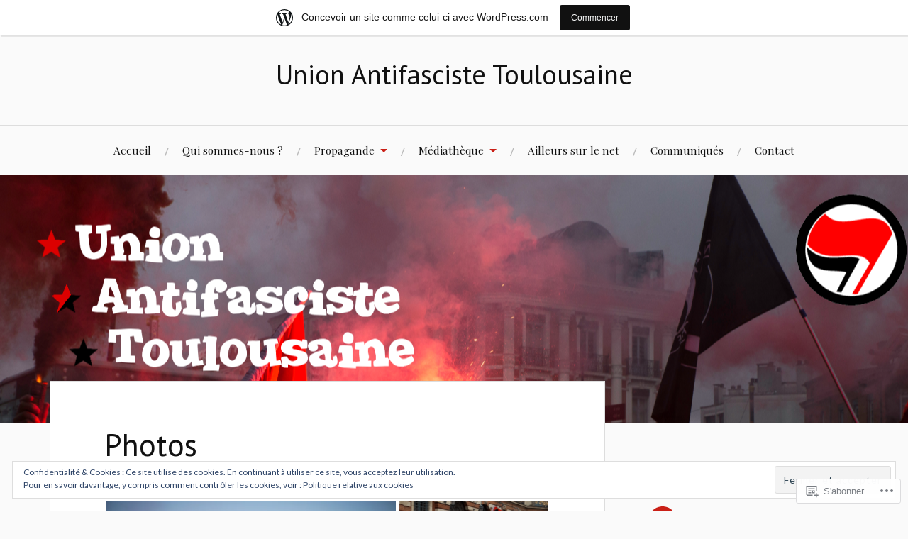

--- FILE ---
content_type: text/html; charset=UTF-8
request_url: https://unionantifascistetoulousaine.wordpress.com/mediatheque/photos/
body_size: 84645
content:
<!DOCTYPE html>
<html lang="fr-FR">
<head>
<meta charset="UTF-8">
<meta name="viewport" content="width=device-width, initial-scale=1">
<link rel="profile" href="http://gmpg.org/xfn/11">
<link rel="pingback" href="https://unionantifascistetoulousaine.wordpress.com/xmlrpc.php">

<title>Photos &#8211; Union Antifasciste Toulousaine</title>
<script type="text/javascript">
  WebFontConfig = {"google":{"families":["PT+Sans:r:latin,latin-ext"]},"api_url":"https:\/\/fonts-api.wp.com\/css"};
  (function() {
    var wf = document.createElement('script');
    wf.src = '/wp-content/plugins/custom-fonts/js/webfont.js';
    wf.type = 'text/javascript';
    wf.async = 'true';
    var s = document.getElementsByTagName('script')[0];
    s.parentNode.insertBefore(wf, s);
	})();
</script><style id="jetpack-custom-fonts-css">.wf-active h1, .wf-active h2, .wf-active h3, .wf-active h4, .wf-active h5, .wf-active h6{font-family:"PT Sans",sans-serif;font-style:normal;font-weight:400}.wf-active .site-title{font-weight:400;font-style:normal}.wf-active .site-description{font-style:normal;font-weight:400}.wf-active .entry-title{font-weight:400;font-style:normal}.wf-active .post-navigation h4{font-weight:400;font-style:normal}.wf-active .entry-content h1, .wf-active .entry-content h2, .wf-active .entry-content h3, .wf-active .entry-content h4, .wf-active .entry-content h5{font-weight:400;font-style:normal}.wf-active .entry-content h6{font-weight:400;font-style:normal}.wf-active .entry-content h1{font-style:normal;font-weight:400}.wf-active .entry-content h2{font-style:normal;font-weight:400}.wf-active .entry-content h3{font-style:normal;font-weight:400}.wf-active .entry-content h4{font-style:normal;font-weight:400}.wf-active .entry-content h5{font-style:normal;font-weight:400}.wf-active .entry-content h6{font-family:"PT Sans",sans-serif;font-weight:400;font-style:normal}.wf-active .entry-content th{font-weight:400;font-style:normal}.wf-active .comment-reply-title, .wf-active .comments-title{font-weight:400;font-style:normal}.wf-active .page-title{font-family:"PT Sans",sans-serif;font-weight:400;font-style:normal}.wf-active .widget-title{font-family:"PT Sans",sans-serif;font-weight:400;font-style:normal}@media screen and (max-width: 600px){.wf-active .site-title{font-style:normal;font-weight:400}}@media screen and (max-width: 600px){.wf-active .entry-title{font-style:normal;font-weight:400}}@media screen and (max-width: 500px){.wf-active .comment-reply-title, .wf-active .comments-title{font-style:normal;font-weight:400}}@media screen and (max-width: 500px){.wf-active .entry-title{font-style:normal;font-weight:400}}@media screen and (max-width: 500px){.wf-active .entry-content h1{font-style:normal;font-weight:400}}@media screen and (max-width: 500px){.wf-active .entry-content h2{font-style:normal;font-weight:400}}@media screen and (max-width: 500px){.wf-active .entry-content h3{font-style:normal;font-weight:400}}@media screen and (max-width: 500px){.wf-active .entry-content h4{font-style:normal;font-weight:400}}@media screen and (max-width: 500px){.wf-active .entry-content h5{font-style:normal;font-weight:400}}@media screen and (max-width: 440px){.wf-active .comment-reply-title, .wf-active .comments-title{font-style:normal;font-weight:400}}@media screen and (max-width: 440px){.wf-active .entry-title{font-style:normal;font-weight:400}}</style>
<meta name='robots' content='max-image-preview:large' />
<link rel='dns-prefetch' href='//s0.wp.com' />
<link rel='dns-prefetch' href='//widgets.wp.com' />
<link rel='dns-prefetch' href='//fonts-api.wp.com' />
<link rel='dns-prefetch' href='//af.pubmine.com' />
<link rel="alternate" type="application/rss+xml" title="Union Antifasciste Toulousaine &raquo; Flux" href="https://unionantifascistetoulousaine.wordpress.com/feed/" />
<link rel="alternate" type="application/rss+xml" title="Union Antifasciste Toulousaine &raquo; Flux des commentaires" href="https://unionantifascistetoulousaine.wordpress.com/comments/feed/" />
<link rel="alternate" type="application/rss+xml" title="Union Antifasciste Toulousaine &raquo; Photos Flux des commentaires" href="https://unionantifascistetoulousaine.wordpress.com/mediatheque/photos/feed/" />
	<script type="text/javascript">
		/* <![CDATA[ */
		function addLoadEvent(func) {
			var oldonload = window.onload;
			if (typeof window.onload != 'function') {
				window.onload = func;
			} else {
				window.onload = function () {
					oldonload();
					func();
				}
			}
		}
		/* ]]> */
	</script>
	<link crossorigin='anonymous' rel='stylesheet' id='all-css-0-1' href='/_static/??-eJxtjEsOwjAMRC9EMBUoiAXiLG6wojTOR7WjiNuTdoGEYDkz7w30alzJSlkhNVO5+ZAFenh6UgFqYy0xkGHsoJQqo5KA6Ivp6EQO8P+AQxzYQlrRRbOnH3zm4j9CwjWShuzNjCsM9LvZ5Ee6T1c72cvpZs/LG8VZRLg=&cssminify=yes' type='text/css' media='all' />
<style id='wp-emoji-styles-inline-css'>

	img.wp-smiley, img.emoji {
		display: inline !important;
		border: none !important;
		box-shadow: none !important;
		height: 1em !important;
		width: 1em !important;
		margin: 0 0.07em !important;
		vertical-align: -0.1em !important;
		background: none !important;
		padding: 0 !important;
	}
/*# sourceURL=wp-emoji-styles-inline-css */
</style>
<link crossorigin='anonymous' rel='stylesheet' id='all-css-2-1' href='/wp-content/plugins/gutenberg-core/v22.2.0/build/styles/block-library/style.css?m=1764855221i&cssminify=yes' type='text/css' media='all' />
<style id='wp-block-library-inline-css'>
.has-text-align-justify {
	text-align:justify;
}
.has-text-align-justify{text-align:justify;}

/*# sourceURL=wp-block-library-inline-css */
</style><style id='global-styles-inline-css'>
:root{--wp--preset--aspect-ratio--square: 1;--wp--preset--aspect-ratio--4-3: 4/3;--wp--preset--aspect-ratio--3-4: 3/4;--wp--preset--aspect-ratio--3-2: 3/2;--wp--preset--aspect-ratio--2-3: 2/3;--wp--preset--aspect-ratio--16-9: 16/9;--wp--preset--aspect-ratio--9-16: 9/16;--wp--preset--color--black: #000000;--wp--preset--color--cyan-bluish-gray: #abb8c3;--wp--preset--color--white: #ffffff;--wp--preset--color--pale-pink: #f78da7;--wp--preset--color--vivid-red: #cf2e2e;--wp--preset--color--luminous-vivid-orange: #ff6900;--wp--preset--color--luminous-vivid-amber: #fcb900;--wp--preset--color--light-green-cyan: #7bdcb5;--wp--preset--color--vivid-green-cyan: #00d084;--wp--preset--color--pale-cyan-blue: #8ed1fc;--wp--preset--color--vivid-cyan-blue: #0693e3;--wp--preset--color--vivid-purple: #9b51e0;--wp--preset--gradient--vivid-cyan-blue-to-vivid-purple: linear-gradient(135deg,rgb(6,147,227) 0%,rgb(155,81,224) 100%);--wp--preset--gradient--light-green-cyan-to-vivid-green-cyan: linear-gradient(135deg,rgb(122,220,180) 0%,rgb(0,208,130) 100%);--wp--preset--gradient--luminous-vivid-amber-to-luminous-vivid-orange: linear-gradient(135deg,rgb(252,185,0) 0%,rgb(255,105,0) 100%);--wp--preset--gradient--luminous-vivid-orange-to-vivid-red: linear-gradient(135deg,rgb(255,105,0) 0%,rgb(207,46,46) 100%);--wp--preset--gradient--very-light-gray-to-cyan-bluish-gray: linear-gradient(135deg,rgb(238,238,238) 0%,rgb(169,184,195) 100%);--wp--preset--gradient--cool-to-warm-spectrum: linear-gradient(135deg,rgb(74,234,220) 0%,rgb(151,120,209) 20%,rgb(207,42,186) 40%,rgb(238,44,130) 60%,rgb(251,105,98) 80%,rgb(254,248,76) 100%);--wp--preset--gradient--blush-light-purple: linear-gradient(135deg,rgb(255,206,236) 0%,rgb(152,150,240) 100%);--wp--preset--gradient--blush-bordeaux: linear-gradient(135deg,rgb(254,205,165) 0%,rgb(254,45,45) 50%,rgb(107,0,62) 100%);--wp--preset--gradient--luminous-dusk: linear-gradient(135deg,rgb(255,203,112) 0%,rgb(199,81,192) 50%,rgb(65,88,208) 100%);--wp--preset--gradient--pale-ocean: linear-gradient(135deg,rgb(255,245,203) 0%,rgb(182,227,212) 50%,rgb(51,167,181) 100%);--wp--preset--gradient--electric-grass: linear-gradient(135deg,rgb(202,248,128) 0%,rgb(113,206,126) 100%);--wp--preset--gradient--midnight: linear-gradient(135deg,rgb(2,3,129) 0%,rgb(40,116,252) 100%);--wp--preset--font-size--small: 13px;--wp--preset--font-size--medium: 20px;--wp--preset--font-size--large: 36px;--wp--preset--font-size--x-large: 42px;--wp--preset--font-family--albert-sans: 'Albert Sans', sans-serif;--wp--preset--font-family--alegreya: Alegreya, serif;--wp--preset--font-family--arvo: Arvo, serif;--wp--preset--font-family--bodoni-moda: 'Bodoni Moda', serif;--wp--preset--font-family--bricolage-grotesque: 'Bricolage Grotesque', sans-serif;--wp--preset--font-family--cabin: Cabin, sans-serif;--wp--preset--font-family--chivo: Chivo, sans-serif;--wp--preset--font-family--commissioner: Commissioner, sans-serif;--wp--preset--font-family--cormorant: Cormorant, serif;--wp--preset--font-family--courier-prime: 'Courier Prime', monospace;--wp--preset--font-family--crimson-pro: 'Crimson Pro', serif;--wp--preset--font-family--dm-mono: 'DM Mono', monospace;--wp--preset--font-family--dm-sans: 'DM Sans', sans-serif;--wp--preset--font-family--dm-serif-display: 'DM Serif Display', serif;--wp--preset--font-family--domine: Domine, serif;--wp--preset--font-family--eb-garamond: 'EB Garamond', serif;--wp--preset--font-family--epilogue: Epilogue, sans-serif;--wp--preset--font-family--fahkwang: Fahkwang, sans-serif;--wp--preset--font-family--figtree: Figtree, sans-serif;--wp--preset--font-family--fira-sans: 'Fira Sans', sans-serif;--wp--preset--font-family--fjalla-one: 'Fjalla One', sans-serif;--wp--preset--font-family--fraunces: Fraunces, serif;--wp--preset--font-family--gabarito: Gabarito, system-ui;--wp--preset--font-family--ibm-plex-mono: 'IBM Plex Mono', monospace;--wp--preset--font-family--ibm-plex-sans: 'IBM Plex Sans', sans-serif;--wp--preset--font-family--ibarra-real-nova: 'Ibarra Real Nova', serif;--wp--preset--font-family--instrument-serif: 'Instrument Serif', serif;--wp--preset--font-family--inter: Inter, sans-serif;--wp--preset--font-family--josefin-sans: 'Josefin Sans', sans-serif;--wp--preset--font-family--jost: Jost, sans-serif;--wp--preset--font-family--libre-baskerville: 'Libre Baskerville', serif;--wp--preset--font-family--libre-franklin: 'Libre Franklin', sans-serif;--wp--preset--font-family--literata: Literata, serif;--wp--preset--font-family--lora: Lora, serif;--wp--preset--font-family--merriweather: Merriweather, serif;--wp--preset--font-family--montserrat: Montserrat, sans-serif;--wp--preset--font-family--newsreader: Newsreader, serif;--wp--preset--font-family--noto-sans-mono: 'Noto Sans Mono', sans-serif;--wp--preset--font-family--nunito: Nunito, sans-serif;--wp--preset--font-family--open-sans: 'Open Sans', sans-serif;--wp--preset--font-family--overpass: Overpass, sans-serif;--wp--preset--font-family--pt-serif: 'PT Serif', serif;--wp--preset--font-family--petrona: Petrona, serif;--wp--preset--font-family--piazzolla: Piazzolla, serif;--wp--preset--font-family--playfair-display: 'Playfair Display', serif;--wp--preset--font-family--plus-jakarta-sans: 'Plus Jakarta Sans', sans-serif;--wp--preset--font-family--poppins: Poppins, sans-serif;--wp--preset--font-family--raleway: Raleway, sans-serif;--wp--preset--font-family--roboto: Roboto, sans-serif;--wp--preset--font-family--roboto-slab: 'Roboto Slab', serif;--wp--preset--font-family--rubik: Rubik, sans-serif;--wp--preset--font-family--rufina: Rufina, serif;--wp--preset--font-family--sora: Sora, sans-serif;--wp--preset--font-family--source-sans-3: 'Source Sans 3', sans-serif;--wp--preset--font-family--source-serif-4: 'Source Serif 4', serif;--wp--preset--font-family--space-mono: 'Space Mono', monospace;--wp--preset--font-family--syne: Syne, sans-serif;--wp--preset--font-family--texturina: Texturina, serif;--wp--preset--font-family--urbanist: Urbanist, sans-serif;--wp--preset--font-family--work-sans: 'Work Sans', sans-serif;--wp--preset--spacing--20: 0.44rem;--wp--preset--spacing--30: 0.67rem;--wp--preset--spacing--40: 1rem;--wp--preset--spacing--50: 1.5rem;--wp--preset--spacing--60: 2.25rem;--wp--preset--spacing--70: 3.38rem;--wp--preset--spacing--80: 5.06rem;--wp--preset--shadow--natural: 6px 6px 9px rgba(0, 0, 0, 0.2);--wp--preset--shadow--deep: 12px 12px 50px rgba(0, 0, 0, 0.4);--wp--preset--shadow--sharp: 6px 6px 0px rgba(0, 0, 0, 0.2);--wp--preset--shadow--outlined: 6px 6px 0px -3px rgb(255, 255, 255), 6px 6px rgb(0, 0, 0);--wp--preset--shadow--crisp: 6px 6px 0px rgb(0, 0, 0);}:where(.is-layout-flex){gap: 0.5em;}:where(.is-layout-grid){gap: 0.5em;}body .is-layout-flex{display: flex;}.is-layout-flex{flex-wrap: wrap;align-items: center;}.is-layout-flex > :is(*, div){margin: 0;}body .is-layout-grid{display: grid;}.is-layout-grid > :is(*, div){margin: 0;}:where(.wp-block-columns.is-layout-flex){gap: 2em;}:where(.wp-block-columns.is-layout-grid){gap: 2em;}:where(.wp-block-post-template.is-layout-flex){gap: 1.25em;}:where(.wp-block-post-template.is-layout-grid){gap: 1.25em;}.has-black-color{color: var(--wp--preset--color--black) !important;}.has-cyan-bluish-gray-color{color: var(--wp--preset--color--cyan-bluish-gray) !important;}.has-white-color{color: var(--wp--preset--color--white) !important;}.has-pale-pink-color{color: var(--wp--preset--color--pale-pink) !important;}.has-vivid-red-color{color: var(--wp--preset--color--vivid-red) !important;}.has-luminous-vivid-orange-color{color: var(--wp--preset--color--luminous-vivid-orange) !important;}.has-luminous-vivid-amber-color{color: var(--wp--preset--color--luminous-vivid-amber) !important;}.has-light-green-cyan-color{color: var(--wp--preset--color--light-green-cyan) !important;}.has-vivid-green-cyan-color{color: var(--wp--preset--color--vivid-green-cyan) !important;}.has-pale-cyan-blue-color{color: var(--wp--preset--color--pale-cyan-blue) !important;}.has-vivid-cyan-blue-color{color: var(--wp--preset--color--vivid-cyan-blue) !important;}.has-vivid-purple-color{color: var(--wp--preset--color--vivid-purple) !important;}.has-black-background-color{background-color: var(--wp--preset--color--black) !important;}.has-cyan-bluish-gray-background-color{background-color: var(--wp--preset--color--cyan-bluish-gray) !important;}.has-white-background-color{background-color: var(--wp--preset--color--white) !important;}.has-pale-pink-background-color{background-color: var(--wp--preset--color--pale-pink) !important;}.has-vivid-red-background-color{background-color: var(--wp--preset--color--vivid-red) !important;}.has-luminous-vivid-orange-background-color{background-color: var(--wp--preset--color--luminous-vivid-orange) !important;}.has-luminous-vivid-amber-background-color{background-color: var(--wp--preset--color--luminous-vivid-amber) !important;}.has-light-green-cyan-background-color{background-color: var(--wp--preset--color--light-green-cyan) !important;}.has-vivid-green-cyan-background-color{background-color: var(--wp--preset--color--vivid-green-cyan) !important;}.has-pale-cyan-blue-background-color{background-color: var(--wp--preset--color--pale-cyan-blue) !important;}.has-vivid-cyan-blue-background-color{background-color: var(--wp--preset--color--vivid-cyan-blue) !important;}.has-vivid-purple-background-color{background-color: var(--wp--preset--color--vivid-purple) !important;}.has-black-border-color{border-color: var(--wp--preset--color--black) !important;}.has-cyan-bluish-gray-border-color{border-color: var(--wp--preset--color--cyan-bluish-gray) !important;}.has-white-border-color{border-color: var(--wp--preset--color--white) !important;}.has-pale-pink-border-color{border-color: var(--wp--preset--color--pale-pink) !important;}.has-vivid-red-border-color{border-color: var(--wp--preset--color--vivid-red) !important;}.has-luminous-vivid-orange-border-color{border-color: var(--wp--preset--color--luminous-vivid-orange) !important;}.has-luminous-vivid-amber-border-color{border-color: var(--wp--preset--color--luminous-vivid-amber) !important;}.has-light-green-cyan-border-color{border-color: var(--wp--preset--color--light-green-cyan) !important;}.has-vivid-green-cyan-border-color{border-color: var(--wp--preset--color--vivid-green-cyan) !important;}.has-pale-cyan-blue-border-color{border-color: var(--wp--preset--color--pale-cyan-blue) !important;}.has-vivid-cyan-blue-border-color{border-color: var(--wp--preset--color--vivid-cyan-blue) !important;}.has-vivid-purple-border-color{border-color: var(--wp--preset--color--vivid-purple) !important;}.has-vivid-cyan-blue-to-vivid-purple-gradient-background{background: var(--wp--preset--gradient--vivid-cyan-blue-to-vivid-purple) !important;}.has-light-green-cyan-to-vivid-green-cyan-gradient-background{background: var(--wp--preset--gradient--light-green-cyan-to-vivid-green-cyan) !important;}.has-luminous-vivid-amber-to-luminous-vivid-orange-gradient-background{background: var(--wp--preset--gradient--luminous-vivid-amber-to-luminous-vivid-orange) !important;}.has-luminous-vivid-orange-to-vivid-red-gradient-background{background: var(--wp--preset--gradient--luminous-vivid-orange-to-vivid-red) !important;}.has-very-light-gray-to-cyan-bluish-gray-gradient-background{background: var(--wp--preset--gradient--very-light-gray-to-cyan-bluish-gray) !important;}.has-cool-to-warm-spectrum-gradient-background{background: var(--wp--preset--gradient--cool-to-warm-spectrum) !important;}.has-blush-light-purple-gradient-background{background: var(--wp--preset--gradient--blush-light-purple) !important;}.has-blush-bordeaux-gradient-background{background: var(--wp--preset--gradient--blush-bordeaux) !important;}.has-luminous-dusk-gradient-background{background: var(--wp--preset--gradient--luminous-dusk) !important;}.has-pale-ocean-gradient-background{background: var(--wp--preset--gradient--pale-ocean) !important;}.has-electric-grass-gradient-background{background: var(--wp--preset--gradient--electric-grass) !important;}.has-midnight-gradient-background{background: var(--wp--preset--gradient--midnight) !important;}.has-small-font-size{font-size: var(--wp--preset--font-size--small) !important;}.has-medium-font-size{font-size: var(--wp--preset--font-size--medium) !important;}.has-large-font-size{font-size: var(--wp--preset--font-size--large) !important;}.has-x-large-font-size{font-size: var(--wp--preset--font-size--x-large) !important;}.has-albert-sans-font-family{font-family: var(--wp--preset--font-family--albert-sans) !important;}.has-alegreya-font-family{font-family: var(--wp--preset--font-family--alegreya) !important;}.has-arvo-font-family{font-family: var(--wp--preset--font-family--arvo) !important;}.has-bodoni-moda-font-family{font-family: var(--wp--preset--font-family--bodoni-moda) !important;}.has-bricolage-grotesque-font-family{font-family: var(--wp--preset--font-family--bricolage-grotesque) !important;}.has-cabin-font-family{font-family: var(--wp--preset--font-family--cabin) !important;}.has-chivo-font-family{font-family: var(--wp--preset--font-family--chivo) !important;}.has-commissioner-font-family{font-family: var(--wp--preset--font-family--commissioner) !important;}.has-cormorant-font-family{font-family: var(--wp--preset--font-family--cormorant) !important;}.has-courier-prime-font-family{font-family: var(--wp--preset--font-family--courier-prime) !important;}.has-crimson-pro-font-family{font-family: var(--wp--preset--font-family--crimson-pro) !important;}.has-dm-mono-font-family{font-family: var(--wp--preset--font-family--dm-mono) !important;}.has-dm-sans-font-family{font-family: var(--wp--preset--font-family--dm-sans) !important;}.has-dm-serif-display-font-family{font-family: var(--wp--preset--font-family--dm-serif-display) !important;}.has-domine-font-family{font-family: var(--wp--preset--font-family--domine) !important;}.has-eb-garamond-font-family{font-family: var(--wp--preset--font-family--eb-garamond) !important;}.has-epilogue-font-family{font-family: var(--wp--preset--font-family--epilogue) !important;}.has-fahkwang-font-family{font-family: var(--wp--preset--font-family--fahkwang) !important;}.has-figtree-font-family{font-family: var(--wp--preset--font-family--figtree) !important;}.has-fira-sans-font-family{font-family: var(--wp--preset--font-family--fira-sans) !important;}.has-fjalla-one-font-family{font-family: var(--wp--preset--font-family--fjalla-one) !important;}.has-fraunces-font-family{font-family: var(--wp--preset--font-family--fraunces) !important;}.has-gabarito-font-family{font-family: var(--wp--preset--font-family--gabarito) !important;}.has-ibm-plex-mono-font-family{font-family: var(--wp--preset--font-family--ibm-plex-mono) !important;}.has-ibm-plex-sans-font-family{font-family: var(--wp--preset--font-family--ibm-plex-sans) !important;}.has-ibarra-real-nova-font-family{font-family: var(--wp--preset--font-family--ibarra-real-nova) !important;}.has-instrument-serif-font-family{font-family: var(--wp--preset--font-family--instrument-serif) !important;}.has-inter-font-family{font-family: var(--wp--preset--font-family--inter) !important;}.has-josefin-sans-font-family{font-family: var(--wp--preset--font-family--josefin-sans) !important;}.has-jost-font-family{font-family: var(--wp--preset--font-family--jost) !important;}.has-libre-baskerville-font-family{font-family: var(--wp--preset--font-family--libre-baskerville) !important;}.has-libre-franklin-font-family{font-family: var(--wp--preset--font-family--libre-franklin) !important;}.has-literata-font-family{font-family: var(--wp--preset--font-family--literata) !important;}.has-lora-font-family{font-family: var(--wp--preset--font-family--lora) !important;}.has-merriweather-font-family{font-family: var(--wp--preset--font-family--merriweather) !important;}.has-montserrat-font-family{font-family: var(--wp--preset--font-family--montserrat) !important;}.has-newsreader-font-family{font-family: var(--wp--preset--font-family--newsreader) !important;}.has-noto-sans-mono-font-family{font-family: var(--wp--preset--font-family--noto-sans-mono) !important;}.has-nunito-font-family{font-family: var(--wp--preset--font-family--nunito) !important;}.has-open-sans-font-family{font-family: var(--wp--preset--font-family--open-sans) !important;}.has-overpass-font-family{font-family: var(--wp--preset--font-family--overpass) !important;}.has-pt-serif-font-family{font-family: var(--wp--preset--font-family--pt-serif) !important;}.has-petrona-font-family{font-family: var(--wp--preset--font-family--petrona) !important;}.has-piazzolla-font-family{font-family: var(--wp--preset--font-family--piazzolla) !important;}.has-playfair-display-font-family{font-family: var(--wp--preset--font-family--playfair-display) !important;}.has-plus-jakarta-sans-font-family{font-family: var(--wp--preset--font-family--plus-jakarta-sans) !important;}.has-poppins-font-family{font-family: var(--wp--preset--font-family--poppins) !important;}.has-raleway-font-family{font-family: var(--wp--preset--font-family--raleway) !important;}.has-roboto-font-family{font-family: var(--wp--preset--font-family--roboto) !important;}.has-roboto-slab-font-family{font-family: var(--wp--preset--font-family--roboto-slab) !important;}.has-rubik-font-family{font-family: var(--wp--preset--font-family--rubik) !important;}.has-rufina-font-family{font-family: var(--wp--preset--font-family--rufina) !important;}.has-sora-font-family{font-family: var(--wp--preset--font-family--sora) !important;}.has-source-sans-3-font-family{font-family: var(--wp--preset--font-family--source-sans-3) !important;}.has-source-serif-4-font-family{font-family: var(--wp--preset--font-family--source-serif-4) !important;}.has-space-mono-font-family{font-family: var(--wp--preset--font-family--space-mono) !important;}.has-syne-font-family{font-family: var(--wp--preset--font-family--syne) !important;}.has-texturina-font-family{font-family: var(--wp--preset--font-family--texturina) !important;}.has-urbanist-font-family{font-family: var(--wp--preset--font-family--urbanist) !important;}.has-work-sans-font-family{font-family: var(--wp--preset--font-family--work-sans) !important;}
/*# sourceURL=global-styles-inline-css */
</style>

<style id='classic-theme-styles-inline-css'>
/*! This file is auto-generated */
.wp-block-button__link{color:#fff;background-color:#32373c;border-radius:9999px;box-shadow:none;text-decoration:none;padding:calc(.667em + 2px) calc(1.333em + 2px);font-size:1.125em}.wp-block-file__button{background:#32373c;color:#fff;text-decoration:none}
/*# sourceURL=/wp-includes/css/classic-themes.min.css */
</style>
<link crossorigin='anonymous' rel='stylesheet' id='all-css-4-1' href='/_static/??-eJx9jksOwjAMRC9EsEAtnwXiKCgfC1LqJIqd9vq4qtgAYmPJM/PsgbkYn5NgEqBmytjuMTH4XFF1KlZAE4QhWhyRNLb1zBv4jc1FGeNcqchsdFJsZOShIP/jBpRi/dOotJ5YDeCW3t5twhRyBdskkxWJ/osCrh5ci2OACavTzyoulflzX7pc6bI7Hk777tx1/fACNXxjkA==&cssminify=yes' type='text/css' media='all' />
<link rel='stylesheet' id='verbum-gutenberg-css-css' href='https://widgets.wp.com/verbum-block-editor/block-editor.css?ver=1738686361' media='all' />
<link crossorigin='anonymous' rel='stylesheet' id='all-css-6-1' href='/wp-content/themes/pub/lovecraft/style.css?m=1758759644i&cssminify=yes' type='text/css' media='all' />
<link rel='stylesheet' id='lovecraft-fonts-css' href='https://fonts-api.wp.com/css?family=Playfair+Display%3A400%2C700%2C400italic%7CLato%3A400%2C400italic%2C700%2C700italic%2C900%2C900italic&#038;subset=latin%2Clatin-ext&#038;ver=6.9-RC2-61304' media='all' />
<link crossorigin='anonymous' rel='stylesheet' id='all-css-8-1' href='/_static/??-eJx9jtsKwjAQRH/IuHipxQfxUyRdtjE12Q3ZpMW/twUfKopvc2DOMDAlg8KFuECsJoXqPCsMVJLFx5tBK8PNM4IjpuxnQX/HLapuYLVZ7hRJIdUOgoyE2fYFliUtz0BmSijxS1odydQFcXN0MLdW+E9yJCYI2uKFP8D0wfq8qNd42bXNYd+eT8dmeAFssmIY&cssminify=yes' type='text/css' media='all' />
<link crossorigin='anonymous' rel='stylesheet' id='print-css-9-1' href='/wp-content/mu-plugins/global-print/global-print.css?m=1465851035i&cssminify=yes' type='text/css' media='print' />
<style id='jetpack-global-styles-frontend-style-inline-css'>
:root { --font-headings: unset; --font-base: unset; --font-headings-default: -apple-system,BlinkMacSystemFont,"Segoe UI",Roboto,Oxygen-Sans,Ubuntu,Cantarell,"Helvetica Neue",sans-serif; --font-base-default: -apple-system,BlinkMacSystemFont,"Segoe UI",Roboto,Oxygen-Sans,Ubuntu,Cantarell,"Helvetica Neue",sans-serif;}
/*# sourceURL=jetpack-global-styles-frontend-style-inline-css */
</style>
<link crossorigin='anonymous' rel='stylesheet' id='all-css-12-1' href='/_static/??-eJyNjcsKAjEMRX/IGtQZBxfip0hMS9sxTYppGfx7H7gRN+7ugcs5sFRHKi1Ig9Jd5R6zGMyhVaTrh8G6QFHfORhYwlvw6P39PbPENZmt4G/ROQuBKWVkxxrVvuBH1lIoz2waILJekF+HUzlupnG3nQ77YZwfuRJIaQ==&cssminify=yes' type='text/css' media='all' />
<script type="text/javascript" id="wpcom-actionbar-placeholder-js-extra">
/* <![CDATA[ */
var actionbardata = {"siteID":"27403611","postID":"526","siteURL":"https://unionantifascistetoulousaine.wordpress.com","xhrURL":"https://unionantifascistetoulousaine.wordpress.com/wp-admin/admin-ajax.php","nonce":"bf8850f560","isLoggedIn":"","statusMessage":"","subsEmailDefault":"instantly","proxyScriptUrl":"https://s0.wp.com/wp-content/js/wpcom-proxy-request.js?m=1513050504i&amp;ver=20211021","shortlink":"https://wp.me/P1QYVJ-8u","i18n":{"followedText":"Les nouvelles publications de ce site appara\u00eetront d\u00e9sormais dans votre \u003Ca href=\"https://wordpress.com/reader\"\u003ELecteur\u003C/a\u003E","foldBar":"R\u00e9duire cette barre","unfoldBar":"Agrandir cette barre","shortLinkCopied":"Lien court copi\u00e9 dans le presse-papier"}};
//# sourceURL=wpcom-actionbar-placeholder-js-extra
/* ]]> */
</script>
<script type="text/javascript" id="jetpack-mu-wpcom-settings-js-before">
/* <![CDATA[ */
var JETPACK_MU_WPCOM_SETTINGS = {"assetsUrl":"https://s0.wp.com/wp-content/mu-plugins/jetpack-mu-wpcom-plugin/sun/jetpack_vendor/automattic/jetpack-mu-wpcom/src/build/"};
//# sourceURL=jetpack-mu-wpcom-settings-js-before
/* ]]> */
</script>
<script crossorigin='anonymous' type='text/javascript'  src='/_static/??/wp-content/js/rlt-proxy.js,/wp-content/blog-plugins/wordads-classes/js/cmp/v2/cmp-non-gdpr.js?m=1720530689j'></script>
<script type="text/javascript" id="rlt-proxy-js-after">
/* <![CDATA[ */
	rltInitialize( {"token":null,"iframeOrigins":["https:\/\/widgets.wp.com"]} );
//# sourceURL=rlt-proxy-js-after
/* ]]> */
</script>
<link rel="EditURI" type="application/rsd+xml" title="RSD" href="https://unionantifascistetoulousaine.wordpress.com/xmlrpc.php?rsd" />
<meta name="generator" content="WordPress.com" />
<link rel="canonical" href="https://unionantifascistetoulousaine.wordpress.com/mediatheque/photos/" />
<link rel='shortlink' href='https://wp.me/P1QYVJ-8u' />
<link rel="alternate" type="application/json+oembed" href="https://public-api.wordpress.com/oembed/?format=json&amp;url=https%3A%2F%2Funionantifascistetoulousaine.wordpress.com%2Fmediatheque%2Fphotos%2F&amp;for=wpcom-auto-discovery" /><link rel="alternate" type="application/xml+oembed" href="https://public-api.wordpress.com/oembed/?format=xml&amp;url=https%3A%2F%2Funionantifascistetoulousaine.wordpress.com%2Fmediatheque%2Fphotos%2F&amp;for=wpcom-auto-discovery" />
<!-- Jetpack Open Graph Tags -->
<meta property="og:type" content="article" />
<meta property="og:title" content="Photos" />
<meta property="og:url" content="https://unionantifascistetoulousaine.wordpress.com/mediatheque/photos/" />
<meta property="og:description" content="Voir l&rsquo;article pour en savoir plus." />
<meta property="article:published_time" content="2012-05-22T18:50:57+00:00" />
<meta property="article:modified_time" content="2019-09-25T13:06:30+00:00" />
<meta property="og:site_name" content="Union Antifasciste Toulousaine" />
<meta property="og:image" content="https://unionantifascistetoulousaine.wordpress.com/wp-content/uploads/2019/09/19-09-15-def-exar-1.jpg" />
<meta property="og:image:secure_url" content="https://i0.wp.com/unionantifascistetoulousaine.wordpress.com/wp-content/uploads/2019/09/19-09-15-def-exar-1.jpg?ssl=1" />
<meta property="og:image" content="https://unionantifascistetoulousaine.wordpress.com/wp-content/uploads/2019/09/2019-02-gj-banderole-3.jpg" />
<meta property="og:image:secure_url" content="https://i0.wp.com/unionantifascistetoulousaine.wordpress.com/wp-content/uploads/2019/09/2019-02-gj-banderole-3.jpg?ssl=1" />
<meta property="og:image" content="https://unionantifascistetoulousaine.wordpress.com/wp-content/uploads/2019/09/19-06-05-manif-1.jpg" />
<meta property="og:image:secure_url" content="https://i0.wp.com/unionantifascistetoulousaine.wordpress.com/wp-content/uploads/2019/09/19-06-05-manif-1.jpg?ssl=1" />
<meta property="og:image" content="https://unionantifascistetoulousaine.wordpress.com/wp-content/uploads/2019/06/photo-manif-05-06-2019-1-4.jpg" />
<meta property="og:image:secure_url" content="https://i0.wp.com/unionantifascistetoulousaine.wordpress.com/wp-content/uploads/2019/06/photo-manif-05-06-2019-1-4.jpg?ssl=1" />
<meta property="og:image" content="https://unionantifascistetoulousaine.wordpress.com/wp-content/uploads/2019/06/photo-manif-05-06-2019-4-4-.jpg" />
<meta property="og:image:secure_url" content="https://i0.wp.com/unionantifascistetoulousaine.wordpress.com/wp-content/uploads/2019/06/photo-manif-05-06-2019-4-4-.jpg?ssl=1" />
<meta property="og:image" content="https://unionantifascistetoulousaine.wordpress.com/wp-content/uploads/2019/09/2018-06-05-hommage_10.jpg" />
<meta property="og:image:secure_url" content="https://i0.wp.com/unionantifascistetoulousaine.wordpress.com/wp-content/uploads/2019/09/2018-06-05-hommage_10.jpg?ssl=1" />
<meta property="og:image" content="https://unionantifascistetoulousaine.wordpress.com/wp-content/uploads/2019/09/2018-06-05-hommage_12.jpg" />
<meta property="og:image:secure_url" content="https://i0.wp.com/unionantifascistetoulousaine.wordpress.com/wp-content/uploads/2019/09/2018-06-05-hommage_12.jpg?ssl=1" />
<meta property="og:image" content="https://unionantifascistetoulousaine.wordpress.com/wp-content/uploads/2019/09/2018-06-05-hommage_07.jpg" />
<meta property="og:image:secure_url" content="https://i0.wp.com/unionantifascistetoulousaine.wordpress.com/wp-content/uploads/2019/09/2018-06-05-hommage_07.jpg?ssl=1" />
<meta property="og:image" content="https://unionantifascistetoulousaine.wordpress.com/wp-content/uploads/2018/12/48281203_1797583530352761_2022462862319943680_o.jpg" />
<meta property="og:image:secure_url" content="https://i0.wp.com/unionantifascistetoulousaine.wordpress.com/wp-content/uploads/2018/12/48281203_1797583530352761_2022462862319943680_o.jpg?ssl=1" />
<meta property="og:image" content="https://unionantifascistetoulousaine.wordpress.com/wp-content/uploads/2018/09/img-20180912-wa0008.jpg" />
<meta property="og:image:secure_url" content="https://i0.wp.com/unionantifascistetoulousaine.wordpress.com/wp-content/uploads/2018/09/img-20180912-wa0008.jpg?ssl=1" />
<meta property="og:image" content="https://unionantifascistetoulousaine.wordpress.com/wp-content/uploads/2017/09/21167011_1283851205059332_9118659607763534181_o.jpg" />
<meta property="og:image:secure_url" content="https://i0.wp.com/unionantifascistetoulousaine.wordpress.com/wp-content/uploads/2017/09/21167011_1283851205059332_9118659607763534181_o.jpg?ssl=1" />
<meta property="og:image" content="https://unionantifascistetoulousaine.wordpress.com/wp-content/uploads/2017/08/toulouse-charlottesville-1-625x417.jpg" />
<meta property="og:image:secure_url" content="https://i0.wp.com/unionantifascistetoulousaine.wordpress.com/wp-content/uploads/2017/08/toulouse-charlottesville-1-625x417.jpg?ssl=1" />
<meta property="og:image" content="https://unionantifascistetoulousaine.wordpress.com/wp-content/uploads/2017/04/17904409_1160942017350252_2271319864304986518_n.jpg" />
<meta property="og:image:secure_url" content="https://i0.wp.com/unionantifascistetoulousaine.wordpress.com/wp-content/uploads/2017/04/17904409_1160942017350252_2271319864304986518_n.jpg?ssl=1" />
<meta property="og:image" content="https://unionantifascistetoulousaine.wordpress.com/wp-content/uploads/2012/05/photo.png" />
<meta property="og:image:secure_url" content="https://i0.wp.com/unionantifascistetoulousaine.wordpress.com/wp-content/uploads/2012/05/photo.png?ssl=1" />
<meta property="og:image" content="https://unionantifascistetoulousaine.wordpress.com/wp-content/uploads/2012/05/sam_1682-copie.jpg" />
<meta property="og:image:secure_url" content="https://i0.wp.com/unionantifascistetoulousaine.wordpress.com/wp-content/uploads/2012/05/sam_1682-copie.jpg?ssl=1" />
<meta property="og:image" content="https://unionantifascistetoulousaine.wordpress.com/wp-content/uploads/2012/05/sam_1669-copie1.jpg" />
<meta property="og:image:secure_url" content="https://i0.wp.com/unionantifascistetoulousaine.wordpress.com/wp-content/uploads/2012/05/sam_1669-copie1.jpg?ssl=1" />
<meta property="og:image" content="https://unionantifascistetoulousaine.wordpress.com/wp-content/uploads/2012/05/p1000331.jpg" />
<meta property="og:image:secure_url" content="https://i0.wp.com/unionantifascistetoulousaine.wordpress.com/wp-content/uploads/2012/05/p1000331.jpg?ssl=1" />
<meta property="og:image" content="https://unionantifascistetoulousaine.wordpress.com/wp-content/uploads/2012/05/p1040115-cleaned.jpg" />
<meta property="og:image:secure_url" content="https://i0.wp.com/unionantifascistetoulousaine.wordpress.com/wp-content/uploads/2012/05/p1040115-cleaned.jpg?ssl=1" />
<meta property="og:image" content="https://unionantifascistetoulousaine.wordpress.com/wp-content/uploads/2012/05/p1040078-cleaned.jpg" />
<meta property="og:image:secure_url" content="https://i0.wp.com/unionantifascistetoulousaine.wordpress.com/wp-content/uploads/2012/05/p1040078-cleaned.jpg?ssl=1" />
<meta property="og:image" content="https://unionantifascistetoulousaine.wordpress.com/wp-content/uploads/2012/05/kampashowan-cleaned.jpg" />
<meta property="og:image:secure_url" content="https://i0.wp.com/unionantifascistetoulousaine.wordpress.com/wp-content/uploads/2012/05/kampashowan-cleaned.jpg?ssl=1" />
<meta property="og:image" content="https://unionantifascistetoulousaine.wordpress.com/wp-content/uploads/2012/05/4516609_6_521e_samedi-1-novembre-2014-mort-de-remi-fraisse_94a60d81bd4caf7ca971e24286b0d684.jpg" />
<meta property="og:image:secure_url" content="https://i0.wp.com/unionantifascistetoulousaine.wordpress.com/wp-content/uploads/2012/05/4516609_6_521e_samedi-1-novembre-2014-mort-de-remi-fraisse_94a60d81bd4caf7ca971e24286b0d684.jpg?ssl=1" />
<meta property="og:image" content="https://unionantifascistetoulousaine.wordpress.com/wp-content/uploads/2015/10/bonne.jpg" />
<meta property="og:image:secure_url" content="https://i0.wp.com/unionantifascistetoulousaine.wordpress.com/wp-content/uploads/2015/10/bonne.jpg?ssl=1" />
<meta property="og:image" content="https://unionantifascistetoulousaine.wordpress.com/wp-content/uploads/2015/09/modific3a9.jpg" />
<meta property="og:image:secure_url" content="https://i0.wp.com/unionantifascistetoulousaine.wordpress.com/wp-content/uploads/2015/09/modific3a9.jpg?ssl=1" />
<meta property="og:image" content="https://unionantifascistetoulousaine.wordpress.com/wp-content/uploads/2015/05/clem-3.jpg" />
<meta property="og:image:secure_url" content="https://i0.wp.com/unionantifascistetoulousaine.wordpress.com/wp-content/uploads/2015/05/clem-3.jpg?ssl=1" />
<meta property="og:image" content="https://unionantifascistetoulousaine.wordpress.com/wp-content/uploads/2015/05/clem-1.jpg" />
<meta property="og:image:secure_url" content="https://i0.wp.com/unionantifascistetoulousaine.wordpress.com/wp-content/uploads/2015/05/clem-1.jpg?ssl=1" />
<meta property="og:image" content="https://unionantifascistetoulousaine.wordpress.com/wp-content/uploads/2015/05/261728img20150501125640.jpg" />
<meta property="og:image:secure_url" content="https://i0.wp.com/unionantifascistetoulousaine.wordpress.com/wp-content/uploads/2015/05/261728img20150501125640.jpg?ssl=1" />
<meta property="og:image" content="https://unionantifascistetoulousaine.wordpress.com/wp-content/uploads/2015/02/10343507_1010775232281473_5493176073776812020_n.jpg" />
<meta property="og:image:secure_url" content="https://i0.wp.com/unionantifascistetoulousaine.wordpress.com/wp-content/uploads/2015/02/10343507_1010775232281473_5493176073776812020_n.jpg?ssl=1" />
<meta property="og:image" content="https://unionantifascistetoulousaine.wordpress.com/wp-content/uploads/2014/11/bien.jpg" />
<meta property="og:image:secure_url" content="https://i0.wp.com/unionantifascistetoulousaine.wordpress.com/wp-content/uploads/2014/11/bien.jpg?ssl=1" />
<meta property="og:image" content="https://unionantifascistetoulousaine.wordpress.com/wp-content/uploads/2014/04/ob_e48223_antifa-1.jpg" />
<meta property="og:image:secure_url" content="https://i0.wp.com/unionantifascistetoulousaine.wordpress.com/wp-content/uploads/2014/04/ob_e48223_antifa-1.jpg?ssl=1" />
<meta property="og:image" content="https://unionantifascistetoulousaine.wordpress.com/wp-content/uploads/2014/03/flou1.jpg" />
<meta property="og:image:secure_url" content="https://i0.wp.com/unionantifascistetoulousaine.wordpress.com/wp-content/uploads/2014/03/flou1.jpg?ssl=1" />
<meta property="og:image" content="https://unionantifascistetoulousaine.wordpress.com/wp-content/uploads/2013/10/dscn2558.jpg" />
<meta property="og:image:secure_url" content="https://i0.wp.com/unionantifascistetoulousaine.wordpress.com/wp-content/uploads/2013/10/dscn2558.jpg?ssl=1" />
<meta property="og:image" content="https://unionantifascistetoulousaine.wordpress.com/wp-content/uploads/2012/05/img_5327fff.jpg" />
<meta property="og:image:secure_url" content="https://i0.wp.com/unionantifascistetoulousaine.wordpress.com/wp-content/uploads/2012/05/img_5327fff.jpg?ssl=1" />
<meta property="og:image" content="https://unionantifascistetoulousaine.wordpress.com/wp-content/uploads/2012/05/img_6225bis.jpg" />
<meta property="og:image:secure_url" content="https://i0.wp.com/unionantifascistetoulousaine.wordpress.com/wp-content/uploads/2012/05/img_6225bis.jpg?ssl=1" />
<meta property="og:image" content="https://unionantifascistetoulousaine.wordpress.com/wp-content/uploads/2012/05/img_4185bis.jpg" />
<meta property="og:image:secure_url" content="https://i0.wp.com/unionantifascistetoulousaine.wordpress.com/wp-content/uploads/2012/05/img_4185bis.jpg?ssl=1" />
<meta property="og:image" content="https://unionantifascistetoulousaine.wordpress.com/wp-content/uploads/2012/05/img_4097bis.jpg" />
<meta property="og:image:secure_url" content="https://i0.wp.com/unionantifascistetoulousaine.wordpress.com/wp-content/uploads/2012/05/img_4097bis.jpg?ssl=1" />
<meta property="og:image" content="https://unionantifascistetoulousaine.wordpress.com/wp-content/uploads/2013/09/img_7683.jpg" />
<meta property="og:image:secure_url" content="https://i0.wp.com/unionantifascistetoulousaine.wordpress.com/wp-content/uploads/2013/09/img_7683.jpg?ssl=1" />
<meta property="og:image" content="https://unionantifascistetoulousaine.wordpress.com/wp-content/uploads/2013/09/img_7680.jpg" />
<meta property="og:image:secure_url" content="https://i0.wp.com/unionantifascistetoulousaine.wordpress.com/wp-content/uploads/2013/09/img_7680.jpg?ssl=1" />
<meta property="og:image" content="https://unionantifascistetoulousaine.wordpress.com/wp-content/uploads/2013/09/img_7675-copie.jpg" />
<meta property="og:image:secure_url" content="https://i0.wp.com/unionantifascistetoulousaine.wordpress.com/wp-content/uploads/2013/09/img_7675-copie.jpg?ssl=1" />
<meta property="og:image" content="https://unionantifascistetoulousaine.wordpress.com/wp-content/uploads/2012/05/uat20012011.jpg" />
<meta property="og:image:secure_url" content="https://i0.wp.com/unionantifascistetoulousaine.wordpress.com/wp-content/uploads/2012/05/uat20012011.jpg?ssl=1" />
<meta property="og:image" content="https://unionantifascistetoulousaine.wordpress.com/wp-content/uploads/2012/05/uat191120115.jpg" />
<meta property="og:image:secure_url" content="https://i0.wp.com/unionantifascistetoulousaine.wordpress.com/wp-content/uploads/2012/05/uat191120115.jpg?ssl=1" />
<meta property="og:image" content="https://unionantifascistetoulousaine.wordpress.com/wp-content/uploads/2012/05/uat191120114.jpg" />
<meta property="og:image:secure_url" content="https://i0.wp.com/unionantifascistetoulousaine.wordpress.com/wp-content/uploads/2012/05/uat191120114.jpg?ssl=1" />
<meta property="og:image" content="https://unionantifascistetoulousaine.wordpress.com/wp-content/uploads/2012/05/uat191120113.jpg" />
<meta property="og:image:secure_url" content="https://i0.wp.com/unionantifascistetoulousaine.wordpress.com/wp-content/uploads/2012/05/uat191120113.jpg?ssl=1" />
<meta property="og:image" content="https://unionantifascistetoulousaine.wordpress.com/wp-content/uploads/2012/05/uat191120112.jpg" />
<meta property="og:image:secure_url" content="https://i0.wp.com/unionantifascistetoulousaine.wordpress.com/wp-content/uploads/2012/05/uat191120112.jpg?ssl=1" />
<meta property="og:image" content="https://unionantifascistetoulousaine.wordpress.com/wp-content/uploads/2012/05/uat191120111.jpg" />
<meta property="og:image:secure_url" content="https://i0.wp.com/unionantifascistetoulousaine.wordpress.com/wp-content/uploads/2012/05/uat191120111.jpg?ssl=1" />
<meta property="og:image" content="https://unionantifascistetoulousaine.wordpress.com/wp-content/uploads/2012/05/uat19012013.jpg" />
<meta property="og:image:secure_url" content="https://i0.wp.com/unionantifascistetoulousaine.wordpress.com/wp-content/uploads/2012/05/uat19012013.jpg?ssl=1" />
<meta property="og:image" content="https://unionantifascistetoulousaine.wordpress.com/wp-content/uploads/2012/05/uat170320125.jpg" />
<meta property="og:image:secure_url" content="https://i0.wp.com/unionantifascistetoulousaine.wordpress.com/wp-content/uploads/2012/05/uat170320125.jpg?ssl=1" />
<meta property="og:image" content="https://unionantifascistetoulousaine.wordpress.com/wp-content/uploads/2012/05/uat170320124.jpg" />
<meta property="og:image:secure_url" content="https://i0.wp.com/unionantifascistetoulousaine.wordpress.com/wp-content/uploads/2012/05/uat170320124.jpg?ssl=1" />
<meta property="og:image" content="https://unionantifascistetoulousaine.wordpress.com/wp-content/uploads/2012/05/uat170320123.jpg" />
<meta property="og:image:secure_url" content="https://i0.wp.com/unionantifascistetoulousaine.wordpress.com/wp-content/uploads/2012/05/uat170320123.jpg?ssl=1" />
<meta property="og:image" content="https://unionantifascistetoulousaine.wordpress.com/wp-content/uploads/2012/05/uat14122011.jpg" />
<meta property="og:image:secure_url" content="https://i0.wp.com/unionantifascistetoulousaine.wordpress.com/wp-content/uploads/2012/05/uat14122011.jpg?ssl=1" />
<meta property="og:image" content="https://unionantifascistetoulousaine.wordpress.com/wp-content/uploads/2012/05/uat04092010.jpg" />
<meta property="og:image:secure_url" content="https://i0.wp.com/unionantifascistetoulousaine.wordpress.com/wp-content/uploads/2012/05/uat04092010.jpg?ssl=1" />
<meta property="og:image" content="https://unionantifascistetoulousaine.wordpress.com/wp-content/uploads/2012/05/598838_440584385977074_262155007_n.jpg" />
<meta property="og:image:secure_url" content="https://i0.wp.com/unionantifascistetoulousaine.wordpress.com/wp-content/uploads/2012/05/598838_440584385977074_262155007_n.jpg?ssl=1" />
<meta property="og:image" content="https://unionantifascistetoulousaine.wordpress.com/wp-content/uploads/2013/06/flou.jpg" />
<meta property="og:image:secure_url" content="https://i0.wp.com/unionantifascistetoulousaine.wordpress.com/wp-content/uploads/2013/06/flou.jpg?ssl=1" />
<meta property="og:image" content="https://unionantifascistetoulousaine.wordpress.com/wp-content/uploads/2012/04/manifestation-toulouse-604x321.jpg" />
<meta property="og:image:secure_url" content="https://i0.wp.com/unionantifascistetoulousaine.wordpress.com/wp-content/uploads/2012/04/manifestation-toulouse-604x321.jpg?ssl=1" />
<meta property="og:image" content="https://unionantifascistetoulousaine.wordpress.com/wp-content/uploads/2012/03/21062011-pict4632.jpg" />
<meta property="og:image:secure_url" content="https://i0.wp.com/unionantifascistetoulousaine.wordpress.com/wp-content/uploads/2012/03/21062011-pict4632.jpg?ssl=1" />
<meta property="og:image:width" content="5278" />
<meta property="og:image:height" content="3519" />
<meta property="og:image:alt" content="" />
<meta property="og:locale" content="fr_FR" />
<meta property="fb:app_id" content="249643311490" />
<meta property="article:publisher" content="https://www.facebook.com/WordPresscom" />
<meta name="twitter:text:title" content="Photos" />
<meta name="twitter:image" content="https://unionantifascistetoulousaine.wordpress.com/wp-content/uploads/2019/09/19-09-15-def-exar-1.jpg?w=1400" />
<meta name="twitter:card" content="summary_large_image" />
<meta name="twitter:description" content="Voir l&rsquo;article pour en savoir plus." />

<!-- End Jetpack Open Graph Tags -->
<link rel="shortcut icon" type="image/x-icon" href="https://secure.gravatar.com/blavatar/36e56621a96eaa5969cae3ed83c43eb7f0a9fac8ede77ddda5eeb0adfbc55241?s=32" sizes="16x16" />
<link rel="icon" type="image/x-icon" href="https://secure.gravatar.com/blavatar/36e56621a96eaa5969cae3ed83c43eb7f0a9fac8ede77ddda5eeb0adfbc55241?s=32" sizes="16x16" />
<link rel="apple-touch-icon" href="https://secure.gravatar.com/blavatar/36e56621a96eaa5969cae3ed83c43eb7f0a9fac8ede77ddda5eeb0adfbc55241?s=114" />
<link rel='openid.server' href='https://unionantifascistetoulousaine.wordpress.com/?openidserver=1' />
<link rel='openid.delegate' href='https://unionantifascistetoulousaine.wordpress.com/' />
<link rel="search" type="application/opensearchdescription+xml" href="https://unionantifascistetoulousaine.wordpress.com/osd.xml" title="Union Antifasciste Toulousaine" />
<link rel="search" type="application/opensearchdescription+xml" href="https://s1.wp.com/opensearch.xml" title="WordPress.com" />
		<style type="text/css">
			.recentcomments a {
				display: inline !important;
				padding: 0 !important;
				margin: 0 !important;
			}

			table.recentcommentsavatartop img.avatar, table.recentcommentsavatarend img.avatar {
				border: 0px;
				margin: 0;
			}

			table.recentcommentsavatartop a, table.recentcommentsavatarend a {
				border: 0px !important;
				background-color: transparent !important;
			}

			td.recentcommentsavatarend, td.recentcommentsavatartop {
				padding: 0px 0px 1px 0px;
				margin: 0px;
			}

			td.recentcommentstextend {
				border: none !important;
				padding: 0px 0px 2px 10px;
			}

			.rtl td.recentcommentstextend {
				padding: 0px 10px 2px 0px;
			}

			td.recentcommentstexttop {
				border: none;
				padding: 0px 0px 0px 10px;
			}

			.rtl td.recentcommentstexttop {
				padding: 0px 10px 0px 0px;
			}
		</style>
		<script type="text/javascript">
/* <![CDATA[ */
var wa_client = {}; wa_client.cmd = []; wa_client.config = { 'blog_id': 27403611, 'blog_language': 'fr', 'is_wordads': false, 'hosting_type': 0, 'afp_account_id': null, 'afp_host_id': 5038568878849053, 'theme': 'pub/lovecraft', '_': { 'title': 'Publicité', 'privacy_settings': 'Réglages de confidentialité' }, 'formats': [ 'inline', 'belowpost', 'bottom_sticky', 'sidebar_sticky_right', 'sidebar', 'gutenberg_rectangle', 'gutenberg_leaderboard', 'gutenberg_mobile_leaderboard', 'gutenberg_skyscraper' ] };
/* ]]> */
</script>
		<script type="text/javascript">

			window.doNotSellCallback = function() {

				var linkElements = [
					'a[href="https://wordpress.com/?ref=footer_blog"]',
					'a[href="https://wordpress.com/?ref=footer_website"]',
					'a[href="https://wordpress.com/?ref=vertical_footer"]',
					'a[href^="https://wordpress.com/?ref=footer_segment_"]',
				].join(',');

				var dnsLink = document.createElement( 'a' );
				dnsLink.href = 'https://wordpress.com/fr/advertising-program-optout/';
				dnsLink.classList.add( 'do-not-sell-link' );
				dnsLink.rel = 'nofollow';
				dnsLink.style.marginLeft = '0.5em';
				dnsLink.textContent = 'Ne pas vendre ni partager mes informations personnelles';

				var creditLinks = document.querySelectorAll( linkElements );

				if ( 0 === creditLinks.length ) {
					return false;
				}

				Array.prototype.forEach.call( creditLinks, function( el ) {
					el.insertAdjacentElement( 'afterend', dnsLink );
				});

				return true;
			};

		</script>
		<script type="text/javascript">
	window.google_analytics_uacct = "UA-52447-2";
</script>

<script type="text/javascript">
	var _gaq = _gaq || [];
	_gaq.push(['_setAccount', 'UA-52447-2']);
	_gaq.push(['_gat._anonymizeIp']);
	_gaq.push(['_setDomainName', 'wordpress.com']);
	_gaq.push(['_initData']);
	_gaq.push(['_trackPageview']);

	(function() {
		var ga = document.createElement('script'); ga.type = 'text/javascript'; ga.async = true;
		ga.src = ('https:' == document.location.protocol ? 'https://ssl' : 'http://www') + '.google-analytics.com/ga.js';
		(document.getElementsByTagName('head')[0] || document.getElementsByTagName('body')[0]).appendChild(ga);
	})();
</script>
<link crossorigin='anonymous' rel='stylesheet' id='all-css-0-3' href='/_static/??-eJyd0NsKwjAMgOEXsgvzgHohPop0aRjZ0gNLy/DtnUf0RnSXf2g+SGFMBmPIFDL4YpKUloNCRzlZ7B8NWgKcOCA0ErFX0JETDRWqLuBnwEdXhBTQDrEoyevNczDTyyzkTGtFaDh/q5n+yK6lPB0dka0YnrY/40/3/pGFxU3ZKA6cMt/M96o8hyt89Id6u1ntd/W6XnYXHfSjfA==&cssminify=yes' type='text/css' media='all' />
</head>

<body class="wp-singular page-template-default page page-id-526 page-child parent-pageid-519 wp-embed-responsive wp-theme-publovecraft customizer-styles-applied jetpack-reblog-enabled has-marketing-bar has-marketing-bar-theme-lovecraft">
<div id="page" class="hfeed site">
	<a class="skip-link screen-reader-text" href="#content">Aller au contenu principal</a>

	<header id="masthead" class="site-header" role="banner">
		<div class="site-branding">
							<a href="https://unionantifascistetoulousaine.wordpress.com/" class="site-logo-link" rel="home" itemprop="url"></a>						<h1 class="site-title"><a href="https://unionantifascistetoulousaine.wordpress.com/" rel="home">Union Antifasciste Toulousaine</a></h1>
			<p class="site-description"></p>
		</div><!-- .site-branding -->

		<div class="toggles clear">
			<button class="menu-toggle toggle" aria-controls="primary-menu" aria-expanded="false">
				<div class="bar"></div>
				<div class="bar"></div>
				<div class="bar"></div>
				<span class="screen-reader-text">Menu</span>
			</button><!-- .menu-toggle -->
			<button class="search-toggle toggle">
				<div class="genericon genericon-search" aria-expanded="false">
					<span class="screen-reader-text">Recherche</span>
				</div><!-- .genericon-search -->
			</button><!-- .search-toggle -->
		</div><!-- .toggles -->

		<nav id="site-navigation" class="main-navigation" role="navigation">
			<div class="menu-menu-container"><ul id="primary-menu" class="menu"><li id="menu-item-34" class="menu-item menu-item-type-custom menu-item-object-custom menu-item-home menu-item-34"><a href="https://unionantifascistetoulousaine.wordpress.com/">Accueil</a></li>
<li id="menu-item-32" class="menu-item menu-item-type-post_type menu-item-object-page menu-item-32"><a href="https://unionantifascistetoulousaine.wordpress.com/qui-sommes-nous/">Qui sommes-nous ?</a></li>
<li id="menu-item-31" class="menu-item menu-item-type-post_type menu-item-object-page menu-item-has-children menu-item-31"><a href="https://unionantifascistetoulousaine.wordpress.com/propagande/">Propagande</a>
<ul class="sub-menu">
	<li id="menu-item-570" class="menu-item menu-item-type-post_type menu-item-object-page menu-item-570"><a href="https://unionantifascistetoulousaine.wordpress.com/propagande/archives-tracts/">Tracts</a></li>
	<li id="menu-item-47" class="menu-item menu-item-type-post_type menu-item-object-page menu-item-47"><a href="https://unionantifascistetoulousaine.wordpress.com/outils/">Outils</a></li>
	<li id="menu-item-568" class="menu-item menu-item-type-post_type menu-item-object-page menu-item-568"><a href="https://unionantifascistetoulousaine.wordpress.com/propagande/stickers/">Stickers</a></li>
	<li id="menu-item-569" class="menu-item menu-item-type-post_type menu-item-object-page menu-item-569"><a href="https://unionantifascistetoulousaine.wordpress.com/propagande/affiches/">Affiches</a></li>
</ul>
</li>
<li id="menu-item-540" class="menu-item menu-item-type-post_type menu-item-object-page current-page-ancestor current-menu-ancestor current-menu-parent current-page-parent current_page_parent current_page_ancestor menu-item-has-children menu-item-540"><a href="https://unionantifascistetoulousaine.wordpress.com/mediatheque/">Médiathèque</a>
<ul class="sub-menu">
	<li id="menu-item-544" class="menu-item menu-item-type-post_type menu-item-object-page current-menu-item page_item page-item-526 current_page_item menu-item-544"><a href="https://unionantifascistetoulousaine.wordpress.com/mediatheque/photos/" aria-current="page">Photos</a></li>
	<li id="menu-item-543" class="menu-item menu-item-type-post_type menu-item-object-page menu-item-543"><a href="https://unionantifascistetoulousaine.wordpress.com/mediatheque/logos/">Logos</a></li>
	<li id="menu-item-541" class="menu-item menu-item-type-post_type menu-item-object-page menu-item-541"><a href="https://unionantifascistetoulousaine.wordpress.com/mediatheque/videos/">Vidéos</a></li>
</ul>
</li>
<li id="menu-item-491" class="menu-item menu-item-type-post_type menu-item-object-page menu-item-491"><a href="https://unionantifascistetoulousaine.wordpress.com/https-iaata-info/">Ailleurs sur le net</a></li>
<li id="menu-item-2970" class="menu-item menu-item-type-taxonomy menu-item-object-category menu-item-2970"><a href="https://unionantifascistetoulousaine.wordpress.com/category/communique/">Communiqués</a></li>
<li id="menu-item-33" class="menu-item menu-item-type-post_type menu-item-object-page menu-item-33"><a href="https://unionantifascistetoulousaine.wordpress.com/contacts/">Contact</a></li>
</ul></div>		</nav><!-- #site-navigation -->

		<div class="mobile-search">
			<form role="search" method="get" class="search-form" action="https://unionantifascistetoulousaine.wordpress.com/">
	<label>
		<span class="screen-reader-text">Rechercher&nbsp;:</span>
		<input type="search" class="search-field" placeholder="Search …" value="" name="s" title="Rechercher&nbsp;:" />
	</label>
	<button type="submit" class="search-submit">
		<span class="genericon genericon-search">
			<span class="screen-reader-text">Rechercher</span>
		</span>
	</button>
</form>		</div>
	</header><!-- #masthead -->

			<a class="header-image-wrapper" href="https://unionantifascistetoulousaine.wordpress.com/" rel="home">
			<div class="header-image bg-image" style="background-image: url(https://unionantifascistetoulousaine.wordpress.com/wp-content/uploads/2019/04/cropped-bandeau-blog-1.png)">
				<img src="https://unionantifascistetoulousaine.wordpress.com/wp-content/uploads/2019/04/cropped-bandeau-blog-1.png" width="1280" height="406" alt="">
			</div>
		</a>
	
	<div id="content" class="site-content">

	<div id="primary" class="content-area">
		<main id="main" class="site-main" role="main">

			
				
<article id="post-526" class="post-526 page type-page status-publish hentry">
	<div class="entry-wrapper">
		<header class="entry-header">
			<h1 class="entry-title">Photos</h1>		</header><!-- .entry-header -->

		<div class="entry-content">
			<div class="tiled-gallery type-rectangular tiled-gallery-unresized" data-original-width="640" data-carousel-extra='{&quot;blog_id&quot;:27403611,&quot;permalink&quot;:&quot;https:\/\/unionantifascistetoulousaine.wordpress.com\/mediatheque\/photos\/&quot;,&quot;likes_blog_id&quot;:27403611}' itemscope itemtype="http://schema.org/ImageGallery" > <div class="gallery-row" style="width: 640px; height: 282px;" data-original-width="640" data-original-height="282" > <div class="gallery-group images-1" style="width: 421px; height: 282px;" data-original-width="421" data-original-height="282" > <div class="tiled-gallery-item tiled-gallery-item-large" itemprop="associatedMedia" itemscope itemtype="http://schema.org/ImageObject"> <a href="https://i0.wp.com/unionantifascistetoulousaine.wordpress.com/wp-content/uploads/2019/09/19-09-15-def-exar-1.jpg?ssl=1" border="0" itemprop="url"> <meta itemprop="width" content="417"> <meta itemprop="height" content="278"> <img class="" data-attachment-id="3065" data-orig-file="https://unionantifascistetoulousaine.wordpress.com/wp-content/uploads/2019/09/19-09-15-def-exar-1.jpg" data-orig-size="5278,3519" data-comments-opened="1" data-image-meta="{&quot;aperture&quot;:&quot;4.5&quot;,&quot;credit&quot;:&quot;&quot;,&quot;camera&quot;:&quot;Canon EOS 6D&quot;,&quot;caption&quot;:&quot;&quot;,&quot;created_timestamp&quot;:&quot;1568570115&quot;,&quot;copyright&quot;:&quot;&quot;,&quot;focal_length&quot;:&quot;67&quot;,&quot;iso&quot;:&quot;200&quot;,&quot;shutter_speed&quot;:&quot;0.00125&quot;,&quot;title&quot;:&quot;&quot;,&quot;orientation&quot;:&quot;0&quot;}" data-image-title="19-09-15 Def exar 1" data-image-description="" data-medium-file="https://unionantifascistetoulousaine.wordpress.com/wp-content/uploads/2019/09/19-09-15-def-exar-1.jpg?w=300" data-large-file="https://unionantifascistetoulousaine.wordpress.com/wp-content/uploads/2019/09/19-09-15-def-exar-1.jpg?w=640" src="https://i0.wp.com/unionantifascistetoulousaine.wordpress.com/wp-content/uploads/2019/09/19-09-15-def-exar-1.jpg?w=417&#038;h=278&#038;ssl=1" srcset="https://i0.wp.com/unionantifascistetoulousaine.wordpress.com/wp-content/uploads/2019/09/19-09-15-def-exar-1.jpg?w=417&amp;h=278&amp;ssl=1 417w, https://i0.wp.com/unionantifascistetoulousaine.wordpress.com/wp-content/uploads/2019/09/19-09-15-def-exar-1.jpg?w=834&amp;h=556&amp;ssl=1 834w, https://i0.wp.com/unionantifascistetoulousaine.wordpress.com/wp-content/uploads/2019/09/19-09-15-def-exar-1.jpg?w=150&amp;h=100&amp;ssl=1 150w, https://i0.wp.com/unionantifascistetoulousaine.wordpress.com/wp-content/uploads/2019/09/19-09-15-def-exar-1.jpg?w=300&amp;h=200&amp;ssl=1 300w, https://i0.wp.com/unionantifascistetoulousaine.wordpress.com/wp-content/uploads/2019/09/19-09-15-def-exar-1.jpg?w=768&amp;h=512&amp;ssl=1 768w" width="417" height="278" loading="lazy" data-original-width="417" data-original-height="278" itemprop="http://schema.org/image" title="19-09-15 Def exar 1" alt="19-09-15 Def exar 1" style="width: 417px; height: 278px;" /> </a> </div> </div> <!-- close group --> <div class="gallery-group images-2" style="width: 219px; height: 282px;" data-original-width="219" data-original-height="282" > <div class="tiled-gallery-item tiled-gallery-item-small" itemprop="associatedMedia" itemscope itemtype="http://schema.org/ImageObject"> <a href="https://i0.wp.com/unionantifascistetoulousaine.wordpress.com/wp-content/uploads/2019/09/2019-02-gj-banderole-3.jpg?ssl=1" border="0" itemprop="url"> <meta itemprop="width" content="215"> <meta itemprop="height" content="135"> <img class="" data-attachment-id="3059" data-orig-file="https://unionantifascistetoulousaine.wordpress.com/wp-content/uploads/2019/09/2019-02-gj-banderole-3.jpg" data-orig-size="3176,1996" data-comments-opened="1" data-image-meta="{&quot;aperture&quot;:&quot;1.7&quot;,&quot;credit&quot;:&quot;&quot;,&quot;camera&quot;:&quot;&quot;,&quot;caption&quot;:&quot;&quot;,&quot;created_timestamp&quot;:&quot;0&quot;,&quot;copyright&quot;:&quot;&quot;,&quot;focal_length&quot;:&quot;3.93&quot;,&quot;iso&quot;:&quot;0&quot;,&quot;shutter_speed&quot;:&quot;0.01&quot;,&quot;title&quot;:&quot;&quot;,&quot;orientation&quot;:&quot;1&quot;}" data-image-title="2019-02 GJ banderole 3" data-image-description="" data-medium-file="https://unionantifascistetoulousaine.wordpress.com/wp-content/uploads/2019/09/2019-02-gj-banderole-3.jpg?w=300" data-large-file="https://unionantifascistetoulousaine.wordpress.com/wp-content/uploads/2019/09/2019-02-gj-banderole-3.jpg?w=640" src="https://i0.wp.com/unionantifascistetoulousaine.wordpress.com/wp-content/uploads/2019/09/2019-02-gj-banderole-3.jpg?w=215&#038;h=135&#038;ssl=1" srcset="https://i0.wp.com/unionantifascistetoulousaine.wordpress.com/wp-content/uploads/2019/09/2019-02-gj-banderole-3.jpg?w=215&amp;h=135&amp;ssl=1 215w, https://i0.wp.com/unionantifascistetoulousaine.wordpress.com/wp-content/uploads/2019/09/2019-02-gj-banderole-3.jpg?w=430&amp;h=270&amp;ssl=1 430w, https://i0.wp.com/unionantifascistetoulousaine.wordpress.com/wp-content/uploads/2019/09/2019-02-gj-banderole-3.jpg?w=150&amp;h=94&amp;ssl=1 150w, https://i0.wp.com/unionantifascistetoulousaine.wordpress.com/wp-content/uploads/2019/09/2019-02-gj-banderole-3.jpg?w=300&amp;h=189&amp;ssl=1 300w" width="215" height="135" loading="lazy" data-original-width="215" data-original-height="135" itemprop="http://schema.org/image" title="2019-02 GJ banderole 3" alt="2019-02 GJ banderole 3" style="width: 215px; height: 135px;" /> </a> </div> <div class="tiled-gallery-item tiled-gallery-item-small" itemprop="associatedMedia" itemscope itemtype="http://schema.org/ImageObject"> <a href="https://i0.wp.com/unionantifascistetoulousaine.wordpress.com/wp-content/uploads/2019/09/19-06-05-manif-1.jpg?ssl=1" border="0" itemprop="url"> <meta itemprop="width" content="215"> <meta itemprop="height" content="139"> <img class="" data-attachment-id="3063" data-orig-file="https://unionantifascistetoulousaine.wordpress.com/wp-content/uploads/2019/09/19-06-05-manif-1.jpg" data-orig-size="738,480" data-comments-opened="1" data-image-meta="{&quot;aperture&quot;:&quot;0&quot;,&quot;credit&quot;:&quot;&quot;,&quot;camera&quot;:&quot;&quot;,&quot;caption&quot;:&quot;&quot;,&quot;created_timestamp&quot;:&quot;0&quot;,&quot;copyright&quot;:&quot;&quot;,&quot;focal_length&quot;:&quot;0&quot;,&quot;iso&quot;:&quot;0&quot;,&quot;shutter_speed&quot;:&quot;0&quot;,&quot;title&quot;:&quot;&quot;,&quot;orientation&quot;:&quot;0&quot;}" data-image-title="19-06-05 manif 1" data-image-description="" data-medium-file="https://unionantifascistetoulousaine.wordpress.com/wp-content/uploads/2019/09/19-06-05-manif-1.jpg?w=300" data-large-file="https://unionantifascistetoulousaine.wordpress.com/wp-content/uploads/2019/09/19-06-05-manif-1.jpg?w=640" src="https://i0.wp.com/unionantifascistetoulousaine.wordpress.com/wp-content/uploads/2019/09/19-06-05-manif-1.jpg?w=215&#038;h=139&#038;ssl=1" srcset="https://i0.wp.com/unionantifascistetoulousaine.wordpress.com/wp-content/uploads/2019/09/19-06-05-manif-1.jpg?w=215&amp;h=140&amp;ssl=1 215w, https://i0.wp.com/unionantifascistetoulousaine.wordpress.com/wp-content/uploads/2019/09/19-06-05-manif-1.jpg?w=430&amp;h=280&amp;ssl=1 430w, https://i0.wp.com/unionantifascistetoulousaine.wordpress.com/wp-content/uploads/2019/09/19-06-05-manif-1.jpg?w=150&amp;h=98&amp;ssl=1 150w, https://i0.wp.com/unionantifascistetoulousaine.wordpress.com/wp-content/uploads/2019/09/19-06-05-manif-1.jpg?w=300&amp;h=195&amp;ssl=1 300w" width="215" height="139" loading="lazy" data-original-width="215" data-original-height="139" itemprop="http://schema.org/image" title="19-06-05 manif 1" alt="19-06-05 manif 1" style="width: 215px; height: 139px;" /> </a> </div> </div> <!-- close group --> </div> <!-- close row --> <div class="gallery-row" style="width: 640px; height: 144px;" data-original-width="640" data-original-height="144" > <div class="gallery-group images-1" style="width: 214px; height: 144px;" data-original-width="214" data-original-height="144" > <div class="tiled-gallery-item tiled-gallery-item-small" itemprop="associatedMedia" itemscope itemtype="http://schema.org/ImageObject"> <a href="https://i0.wp.com/unionantifascistetoulousaine.wordpress.com/wp-content/uploads/2019/06/photo-manif-05-06-2019-1-4.jpg?ssl=1" border="0" itemprop="url"> <meta itemprop="width" content="210"> <meta itemprop="height" content="140"> <img class="" data-attachment-id="2997" data-orig-file="https://unionantifascistetoulousaine.wordpress.com/wp-content/uploads/2019/06/photo-manif-05-06-2019-1-4.jpg" data-orig-size="1020,680" data-comments-opened="1" data-image-meta="{&quot;aperture&quot;:&quot;5&quot;,&quot;credit&quot;:&quot;Ben Art\u0027Core\/KRASNYI&quot;,&quot;camera&quot;:&quot;Canon EOS 6D&quot;,&quot;caption&quot;:&quot;&quot;,&quot;created_timestamp&quot;:&quot;1559761172&quot;,&quot;copyright&quot;:&quot;\u00a9 Ben Art\u0027Core\/KRASNYI&quot;,&quot;focal_length&quot;:&quot;28&quot;,&quot;iso&quot;:&quot;800&quot;,&quot;shutter_speed&quot;:&quot;0.0025&quot;,&quot;title&quot;:&quot;&quot;,&quot;orientation&quot;:&quot;1&quot;}" data-image-title="photo manif 05-06-2019 1-4" data-image-description="" data-medium-file="https://unionantifascistetoulousaine.wordpress.com/wp-content/uploads/2019/06/photo-manif-05-06-2019-1-4.jpg?w=300" data-large-file="https://unionantifascistetoulousaine.wordpress.com/wp-content/uploads/2019/06/photo-manif-05-06-2019-1-4.jpg?w=640" src="https://i0.wp.com/unionantifascistetoulousaine.wordpress.com/wp-content/uploads/2019/06/photo-manif-05-06-2019-1-4.jpg?w=210&#038;h=140&#038;ssl=1" srcset="https://i0.wp.com/unionantifascistetoulousaine.wordpress.com/wp-content/uploads/2019/06/photo-manif-05-06-2019-1-4.jpg?w=210&amp;h=140&amp;ssl=1 210w, https://i0.wp.com/unionantifascistetoulousaine.wordpress.com/wp-content/uploads/2019/06/photo-manif-05-06-2019-1-4.jpg?w=420&amp;h=280&amp;ssl=1 420w, https://i0.wp.com/unionantifascistetoulousaine.wordpress.com/wp-content/uploads/2019/06/photo-manif-05-06-2019-1-4.jpg?w=150&amp;h=100&amp;ssl=1 150w, https://i0.wp.com/unionantifascistetoulousaine.wordpress.com/wp-content/uploads/2019/06/photo-manif-05-06-2019-1-4.jpg?w=300&amp;h=200&amp;ssl=1 300w" width="210" height="140" loading="lazy" data-original-width="210" data-original-height="140" itemprop="http://schema.org/image" title="photo manif 05-06-2019 1-4" alt="photo manif 05-06-2019 1-4" style="width: 210px; height: 140px;" /> </a> </div> </div> <!-- close group --> <div class="gallery-group images-1" style="width: 213px; height: 144px;" data-original-width="213" data-original-height="144" > <div class="tiled-gallery-item tiled-gallery-item-small" itemprop="associatedMedia" itemscope itemtype="http://schema.org/ImageObject"> <a href="https://i0.wp.com/unionantifascistetoulousaine.wordpress.com/wp-content/uploads/2019/06/photo-manif-05-06-2019-4-4-.jpg?ssl=1" border="0" itemprop="url"> <meta itemprop="width" content="209"> <meta itemprop="height" content="140"> <img class="" data-attachment-id="3000" data-orig-file="https://unionantifascistetoulousaine.wordpress.com/wp-content/uploads/2019/06/photo-manif-05-06-2019-4-4-.jpg" data-orig-size="960,640" data-comments-opened="1" data-image-meta="{&quot;aperture&quot;:&quot;0&quot;,&quot;credit&quot;:&quot;&quot;,&quot;camera&quot;:&quot;&quot;,&quot;caption&quot;:&quot;&quot;,&quot;created_timestamp&quot;:&quot;0&quot;,&quot;copyright&quot;:&quot;&quot;,&quot;focal_length&quot;:&quot;0&quot;,&quot;iso&quot;:&quot;0&quot;,&quot;shutter_speed&quot;:&quot;0&quot;,&quot;title&quot;:&quot;&quot;,&quot;orientation&quot;:&quot;0&quot;}" data-image-title="photo manif 05-06-2019 4-4" data-image-description="" data-medium-file="https://unionantifascistetoulousaine.wordpress.com/wp-content/uploads/2019/06/photo-manif-05-06-2019-4-4-.jpg?w=300" data-large-file="https://unionantifascistetoulousaine.wordpress.com/wp-content/uploads/2019/06/photo-manif-05-06-2019-4-4-.jpg?w=640" src="https://i0.wp.com/unionantifascistetoulousaine.wordpress.com/wp-content/uploads/2019/06/photo-manif-05-06-2019-4-4-.jpg?w=209&#038;h=140&#038;ssl=1" srcset="https://i0.wp.com/unionantifascistetoulousaine.wordpress.com/wp-content/uploads/2019/06/photo-manif-05-06-2019-4-4-.jpg?w=209&amp;h=139&amp;ssl=1 209w, https://i0.wp.com/unionantifascistetoulousaine.wordpress.com/wp-content/uploads/2019/06/photo-manif-05-06-2019-4-4-.jpg?w=418&amp;h=279&amp;ssl=1 418w, https://i0.wp.com/unionantifascistetoulousaine.wordpress.com/wp-content/uploads/2019/06/photo-manif-05-06-2019-4-4-.jpg?w=150&amp;h=100&amp;ssl=1 150w, https://i0.wp.com/unionantifascistetoulousaine.wordpress.com/wp-content/uploads/2019/06/photo-manif-05-06-2019-4-4-.jpg?w=300&amp;h=200&amp;ssl=1 300w" width="209" height="140" loading="lazy" data-original-width="209" data-original-height="140" itemprop="http://schema.org/image" title="photo manif 05-06-2019 4-4" alt="photo manif 05-06-2019 4-4" style="width: 209px; height: 140px;" /> </a> </div> </div> <!-- close group --> <div class="gallery-group images-1" style="width: 213px; height: 144px;" data-original-width="213" data-original-height="144" > <div class="tiled-gallery-item tiled-gallery-item-small" itemprop="associatedMedia" itemscope itemtype="http://schema.org/ImageObject"> <a href="https://i0.wp.com/unionantifascistetoulousaine.wordpress.com/wp-content/uploads/2019/09/2018-06-05-hommage_10.jpg?ssl=1" border="0" itemprop="url"> <meta itemprop="width" content="209"> <meta itemprop="height" content="140"> <img class="" data-attachment-id="3055" data-orig-file="https://unionantifascistetoulousaine.wordpress.com/wp-content/uploads/2019/09/2018-06-05-hommage_10.jpg" data-orig-size="5472,3648" data-comments-opened="1" data-image-meta="{&quot;aperture&quot;:&quot;0&quot;,&quot;credit&quot;:&quot;&quot;,&quot;camera&quot;:&quot;&quot;,&quot;caption&quot;:&quot;&quot;,&quot;created_timestamp&quot;:&quot;0&quot;,&quot;copyright&quot;:&quot;&quot;,&quot;focal_length&quot;:&quot;0&quot;,&quot;iso&quot;:&quot;0&quot;,&quot;shutter_speed&quot;:&quot;0&quot;,&quot;title&quot;:&quot;&quot;,&quot;orientation&quot;:&quot;0&quot;}" data-image-title="2018-06-05 Hommage_10" data-image-description="" data-medium-file="https://unionantifascistetoulousaine.wordpress.com/wp-content/uploads/2019/09/2018-06-05-hommage_10.jpg?w=300" data-large-file="https://unionantifascistetoulousaine.wordpress.com/wp-content/uploads/2019/09/2018-06-05-hommage_10.jpg?w=640" src="https://i0.wp.com/unionantifascistetoulousaine.wordpress.com/wp-content/uploads/2019/09/2018-06-05-hommage_10.jpg?w=209&#038;h=140&#038;ssl=1" srcset="https://i0.wp.com/unionantifascistetoulousaine.wordpress.com/wp-content/uploads/2019/09/2018-06-05-hommage_10.jpg?w=209&amp;h=139&amp;ssl=1 209w, https://i0.wp.com/unionantifascistetoulousaine.wordpress.com/wp-content/uploads/2019/09/2018-06-05-hommage_10.jpg?w=418&amp;h=279&amp;ssl=1 418w, https://i0.wp.com/unionantifascistetoulousaine.wordpress.com/wp-content/uploads/2019/09/2018-06-05-hommage_10.jpg?w=150&amp;h=100&amp;ssl=1 150w, https://i0.wp.com/unionantifascistetoulousaine.wordpress.com/wp-content/uploads/2019/09/2018-06-05-hommage_10.jpg?w=300&amp;h=200&amp;ssl=1 300w" width="209" height="140" loading="lazy" data-original-width="209" data-original-height="140" itemprop="http://schema.org/image" title="2018-06-05 Hommage_10" alt="2018-06-05 Hommage_10" style="width: 209px; height: 140px;" /> </a> </div> </div> <!-- close group --> </div> <!-- close row --> <div class="gallery-row" style="width: 640px; height: 286px;" data-original-width="640" data-original-height="286" > <div class="gallery-group images-2" style="width: 213px; height: 286px;" data-original-width="213" data-original-height="286" > <div class="tiled-gallery-item tiled-gallery-item-small" itemprop="associatedMedia" itemscope itemtype="http://schema.org/ImageObject"> <a href="https://i0.wp.com/unionantifascistetoulousaine.wordpress.com/wp-content/uploads/2019/09/2018-06-05-hommage_12.jpg?ssl=1" border="0" itemprop="url"> <meta itemprop="width" content="209"> <meta itemprop="height" content="139"> <img class="" data-attachment-id="3045" data-orig-file="https://unionantifascistetoulousaine.wordpress.com/wp-content/uploads/2019/09/2018-06-05-hommage_12.jpg" data-orig-size="5409,3606" data-comments-opened="1" data-image-meta="{&quot;aperture&quot;:&quot;0&quot;,&quot;credit&quot;:&quot;&quot;,&quot;camera&quot;:&quot;&quot;,&quot;caption&quot;:&quot;&quot;,&quot;created_timestamp&quot;:&quot;0&quot;,&quot;copyright&quot;:&quot;&quot;,&quot;focal_length&quot;:&quot;0&quot;,&quot;iso&quot;:&quot;0&quot;,&quot;shutter_speed&quot;:&quot;0&quot;,&quot;title&quot;:&quot;&quot;,&quot;orientation&quot;:&quot;0&quot;}" data-image-title="2018-06-05 Hommage_12" data-image-description="" data-medium-file="https://unionantifascistetoulousaine.wordpress.com/wp-content/uploads/2019/09/2018-06-05-hommage_12.jpg?w=300" data-large-file="https://unionantifascistetoulousaine.wordpress.com/wp-content/uploads/2019/09/2018-06-05-hommage_12.jpg?w=640" src="https://i0.wp.com/unionantifascistetoulousaine.wordpress.com/wp-content/uploads/2019/09/2018-06-05-hommage_12.jpg?w=209&#038;h=139&#038;ssl=1" srcset="https://i0.wp.com/unionantifascistetoulousaine.wordpress.com/wp-content/uploads/2019/09/2018-06-05-hommage_12.jpg?w=209&amp;h=139&amp;ssl=1 209w, https://i0.wp.com/unionantifascistetoulousaine.wordpress.com/wp-content/uploads/2019/09/2018-06-05-hommage_12.jpg?w=418&amp;h=279&amp;ssl=1 418w, https://i0.wp.com/unionantifascistetoulousaine.wordpress.com/wp-content/uploads/2019/09/2018-06-05-hommage_12.jpg?w=150&amp;h=100&amp;ssl=1 150w, https://i0.wp.com/unionantifascistetoulousaine.wordpress.com/wp-content/uploads/2019/09/2018-06-05-hommage_12.jpg?w=300&amp;h=200&amp;ssl=1 300w" width="209" height="139" loading="lazy" data-original-width="209" data-original-height="139" itemprop="http://schema.org/image" title="2018-06-05 Hommage_12" alt="2018-06-05 Hommage_12" style="width: 209px; height: 139px;" /> </a> </div> <div class="tiled-gallery-item tiled-gallery-item-small" itemprop="associatedMedia" itemscope itemtype="http://schema.org/ImageObject"> <a href="https://i0.wp.com/unionantifascistetoulousaine.wordpress.com/wp-content/uploads/2019/09/2018-06-05-hommage_07.jpg?ssl=1" border="0" itemprop="url"> <meta itemprop="width" content="209"> <meta itemprop="height" content="139"> <img class="" data-attachment-id="3052" data-orig-file="https://unionantifascistetoulousaine.wordpress.com/wp-content/uploads/2019/09/2018-06-05-hommage_07.jpg" data-orig-size="5472,3648" data-comments-opened="1" data-image-meta="{&quot;aperture&quot;:&quot;0&quot;,&quot;credit&quot;:&quot;&quot;,&quot;camera&quot;:&quot;&quot;,&quot;caption&quot;:&quot;&quot;,&quot;created_timestamp&quot;:&quot;0&quot;,&quot;copyright&quot;:&quot;&quot;,&quot;focal_length&quot;:&quot;0&quot;,&quot;iso&quot;:&quot;0&quot;,&quot;shutter_speed&quot;:&quot;0&quot;,&quot;title&quot;:&quot;&quot;,&quot;orientation&quot;:&quot;0&quot;}" data-image-title="2018-06-05 Hommage_07" data-image-description="" data-medium-file="https://unionantifascistetoulousaine.wordpress.com/wp-content/uploads/2019/09/2018-06-05-hommage_07.jpg?w=300" data-large-file="https://unionantifascistetoulousaine.wordpress.com/wp-content/uploads/2019/09/2018-06-05-hommage_07.jpg?w=640" src="https://i0.wp.com/unionantifascistetoulousaine.wordpress.com/wp-content/uploads/2019/09/2018-06-05-hommage_07.jpg?w=209&#038;h=139&#038;ssl=1" srcset="https://i0.wp.com/unionantifascistetoulousaine.wordpress.com/wp-content/uploads/2019/09/2018-06-05-hommage_07.jpg?w=209&amp;h=139&amp;ssl=1 209w, https://i0.wp.com/unionantifascistetoulousaine.wordpress.com/wp-content/uploads/2019/09/2018-06-05-hommage_07.jpg?w=418&amp;h=279&amp;ssl=1 418w, https://i0.wp.com/unionantifascistetoulousaine.wordpress.com/wp-content/uploads/2019/09/2018-06-05-hommage_07.jpg?w=150&amp;h=100&amp;ssl=1 150w, https://i0.wp.com/unionantifascistetoulousaine.wordpress.com/wp-content/uploads/2019/09/2018-06-05-hommage_07.jpg?w=300&amp;h=200&amp;ssl=1 300w" width="209" height="139" loading="lazy" data-original-width="209" data-original-height="139" itemprop="http://schema.org/image" title="2018-06-05 Hommage_07" alt="2018-06-05 Hommage_07" style="width: 209px; height: 139px;" /> </a> </div> </div> <!-- close group --> <div class="gallery-group images-1" style="width: 427px; height: 286px;" data-original-width="427" data-original-height="286" > <div class="tiled-gallery-item tiled-gallery-item-large" itemprop="associatedMedia" itemscope itemtype="http://schema.org/ImageObject"> <a href="https://i0.wp.com/unionantifascistetoulousaine.wordpress.com/wp-content/uploads/2018/12/48281203_1797583530352761_2022462862319943680_o.jpg?ssl=1" border="0" itemprop="url"> <meta itemprop="width" content="423"> <meta itemprop="height" content="282"> <img class="" data-attachment-id="2826" data-orig-file="https://unionantifascistetoulousaine.wordpress.com/wp-content/uploads/2018/12/48281203_1797583530352761_2022462862319943680_o.jpg" data-orig-size="2048,1365" data-comments-opened="1" data-image-meta="{&quot;aperture&quot;:&quot;0&quot;,&quot;credit&quot;:&quot;&quot;,&quot;camera&quot;:&quot;&quot;,&quot;caption&quot;:&quot;&quot;,&quot;created_timestamp&quot;:&quot;0&quot;,&quot;copyright&quot;:&quot;&quot;,&quot;focal_length&quot;:&quot;0&quot;,&quot;iso&quot;:&quot;0&quot;,&quot;shutter_speed&quot;:&quot;0&quot;,&quot;title&quot;:&quot;&quot;,&quot;orientation&quot;:&quot;0&quot;}" data-image-title="48281203_1797583530352761_2022462862319943680_o" data-image-description="" data-medium-file="https://unionantifascistetoulousaine.wordpress.com/wp-content/uploads/2018/12/48281203_1797583530352761_2022462862319943680_o.jpg?w=300" data-large-file="https://unionantifascistetoulousaine.wordpress.com/wp-content/uploads/2018/12/48281203_1797583530352761_2022462862319943680_o.jpg?w=640" src="https://i0.wp.com/unionantifascistetoulousaine.wordpress.com/wp-content/uploads/2018/12/48281203_1797583530352761_2022462862319943680_o.jpg?w=423&#038;h=282&#038;ssl=1" srcset="https://i0.wp.com/unionantifascistetoulousaine.wordpress.com/wp-content/uploads/2018/12/48281203_1797583530352761_2022462862319943680_o.jpg?w=423&amp;h=282&amp;ssl=1 423w, https://i0.wp.com/unionantifascistetoulousaine.wordpress.com/wp-content/uploads/2018/12/48281203_1797583530352761_2022462862319943680_o.jpg?w=846&amp;h=564&amp;ssl=1 846w, https://i0.wp.com/unionantifascistetoulousaine.wordpress.com/wp-content/uploads/2018/12/48281203_1797583530352761_2022462862319943680_o.jpg?w=150&amp;h=100&amp;ssl=1 150w, https://i0.wp.com/unionantifascistetoulousaine.wordpress.com/wp-content/uploads/2018/12/48281203_1797583530352761_2022462862319943680_o.jpg?w=300&amp;h=200&amp;ssl=1 300w, https://i0.wp.com/unionantifascistetoulousaine.wordpress.com/wp-content/uploads/2018/12/48281203_1797583530352761_2022462862319943680_o.jpg?w=768&amp;h=512&amp;ssl=1 768w" width="423" height="282" loading="lazy" data-original-width="423" data-original-height="282" itemprop="http://schema.org/image" title="48281203_1797583530352761_2022462862319943680_o" alt="48281203_1797583530352761_2022462862319943680_o" style="width: 423px; height: 282px;" /> </a> </div> </div> <!-- close group --> </div> <!-- close row --> <div class="gallery-row" style="width: 640px; height: 182px;" data-original-width="640" data-original-height="182" > <div class="gallery-group images-1" style="width: 321px; height: 182px;" data-original-width="321" data-original-height="182" > <div class="tiled-gallery-item tiled-gallery-item-large" itemprop="associatedMedia" itemscope itemtype="http://schema.org/ImageObject"> <a href="https://i0.wp.com/unionantifascistetoulousaine.wordpress.com/wp-content/uploads/2018/09/img-20180912-wa0008.jpg?ssl=1" border="0" itemprop="url"> <meta itemprop="width" content="317"> <meta itemprop="height" content="178"> <img class="" data-attachment-id="2662" data-orig-file="https://unionantifascistetoulousaine.wordpress.com/wp-content/uploads/2018/09/img-20180912-wa0008.jpg" data-orig-size="1600,898" data-comments-opened="1" data-image-meta="{&quot;aperture&quot;:&quot;0&quot;,&quot;credit&quot;:&quot;&quot;,&quot;camera&quot;:&quot;&quot;,&quot;caption&quot;:&quot;&quot;,&quot;created_timestamp&quot;:&quot;0&quot;,&quot;copyright&quot;:&quot;&quot;,&quot;focal_length&quot;:&quot;0&quot;,&quot;iso&quot;:&quot;0&quot;,&quot;shutter_speed&quot;:&quot;0&quot;,&quot;title&quot;:&quot;&quot;,&quot;orientation&quot;:&quot;0&quot;}" data-image-title="IMG-20180912-WA0008" data-image-description="" data-medium-file="https://unionantifascistetoulousaine.wordpress.com/wp-content/uploads/2018/09/img-20180912-wa0008.jpg?w=300" data-large-file="https://unionantifascistetoulousaine.wordpress.com/wp-content/uploads/2018/09/img-20180912-wa0008.jpg?w=640" src="https://i0.wp.com/unionantifascistetoulousaine.wordpress.com/wp-content/uploads/2018/09/img-20180912-wa0008.jpg?w=317&#038;h=178&#038;ssl=1" srcset="https://i0.wp.com/unionantifascistetoulousaine.wordpress.com/wp-content/uploads/2018/09/img-20180912-wa0008.jpg?w=317&amp;h=178&amp;ssl=1 317w, https://i0.wp.com/unionantifascistetoulousaine.wordpress.com/wp-content/uploads/2018/09/img-20180912-wa0008.jpg?w=634&amp;h=356&amp;ssl=1 634w, https://i0.wp.com/unionantifascistetoulousaine.wordpress.com/wp-content/uploads/2018/09/img-20180912-wa0008.jpg?w=150&amp;h=84&amp;ssl=1 150w, https://i0.wp.com/unionantifascistetoulousaine.wordpress.com/wp-content/uploads/2018/09/img-20180912-wa0008.jpg?w=300&amp;h=168&amp;ssl=1 300w" width="317" height="178" loading="lazy" data-original-width="317" data-original-height="178" itemprop="http://schema.org/image" title="IMG-20180912-WA0008" alt="IMG-20180912-WA0008" style="width: 317px; height: 178px;" /> </a> </div> </div> <!-- close group --> <div class="gallery-group images-1" style="width: 319px; height: 182px;" data-original-width="319" data-original-height="182" > <div class="tiled-gallery-item tiled-gallery-item-large" itemprop="associatedMedia" itemscope itemtype="http://schema.org/ImageObject"> <a href="https://i0.wp.com/unionantifascistetoulousaine.wordpress.com/wp-content/uploads/2017/09/21167011_1283851205059332_9118659607763534181_o.jpg?ssl=1" border="0" itemprop="url"> <meta itemprop="width" content="315"> <meta itemprop="height" content="178"> <img class="" data-attachment-id="2464" data-orig-file="https://unionantifascistetoulousaine.wordpress.com/wp-content/uploads/2017/09/21167011_1283851205059332_9118659607763534181_o.jpg" data-orig-size="2048,1156" data-comments-opened="1" data-image-meta="{&quot;aperture&quot;:&quot;0&quot;,&quot;credit&quot;:&quot;&quot;,&quot;camera&quot;:&quot;&quot;,&quot;caption&quot;:&quot;&quot;,&quot;created_timestamp&quot;:&quot;0&quot;,&quot;copyright&quot;:&quot;&quot;,&quot;focal_length&quot;:&quot;0&quot;,&quot;iso&quot;:&quot;0&quot;,&quot;shutter_speed&quot;:&quot;0&quot;,&quot;title&quot;:&quot;&quot;,&quot;orientation&quot;:&quot;0&quot;}" data-image-title="21167011_1283851205059332_9118659607763534181_o" data-image-description="" data-medium-file="https://unionantifascistetoulousaine.wordpress.com/wp-content/uploads/2017/09/21167011_1283851205059332_9118659607763534181_o.jpg?w=300" data-large-file="https://unionantifascistetoulousaine.wordpress.com/wp-content/uploads/2017/09/21167011_1283851205059332_9118659607763534181_o.jpg?w=640" src="https://i0.wp.com/unionantifascistetoulousaine.wordpress.com/wp-content/uploads/2017/09/21167011_1283851205059332_9118659607763534181_o.jpg?w=315&#038;h=178&#038;ssl=1" srcset="https://i0.wp.com/unionantifascistetoulousaine.wordpress.com/wp-content/uploads/2017/09/21167011_1283851205059332_9118659607763534181_o.jpg?w=315&amp;h=178&amp;ssl=1 315w, https://i0.wp.com/unionantifascistetoulousaine.wordpress.com/wp-content/uploads/2017/09/21167011_1283851205059332_9118659607763534181_o.jpg?w=630&amp;h=356&amp;ssl=1 630w, https://i0.wp.com/unionantifascistetoulousaine.wordpress.com/wp-content/uploads/2017/09/21167011_1283851205059332_9118659607763534181_o.jpg?w=150&amp;h=85&amp;ssl=1 150w, https://i0.wp.com/unionantifascistetoulousaine.wordpress.com/wp-content/uploads/2017/09/21167011_1283851205059332_9118659607763534181_o.jpg?w=300&amp;h=169&amp;ssl=1 300w" width="315" height="178" loading="lazy" data-original-width="315" data-original-height="178" itemprop="http://schema.org/image" title="21167011_1283851205059332_9118659607763534181_o" alt="21167011_1283851205059332_9118659607763534181_o" style="width: 315px; height: 178px;" /> </a> </div> </div> <!-- close group --> </div> <!-- close row --> <div class="gallery-row" style="width: 640px; height: 215px;" data-original-width="640" data-original-height="215" > <div class="gallery-group images-1" style="width: 320px; height: 215px;" data-original-width="320" data-original-height="215" > <div class="tiled-gallery-item tiled-gallery-item-large" itemprop="associatedMedia" itemscope itemtype="http://schema.org/ImageObject"> <a href="https://i0.wp.com/unionantifascistetoulousaine.wordpress.com/wp-content/uploads/2017/08/toulouse-charlottesville-1-625x417.jpg?ssl=1" border="0" itemprop="url"> <meta itemprop="width" content="316"> <meta itemprop="height" content="211"> <img class="" data-attachment-id="2460" data-orig-file="https://unionantifascistetoulousaine.wordpress.com/wp-content/uploads/2017/08/toulouse-charlottesville-1-625x417.jpg" data-orig-size="625,417" data-comments-opened="1" data-image-meta="{&quot;aperture&quot;:&quot;0&quot;,&quot;credit&quot;:&quot;&quot;,&quot;camera&quot;:&quot;&quot;,&quot;caption&quot;:&quot;&quot;,&quot;created_timestamp&quot;:&quot;0&quot;,&quot;copyright&quot;:&quot;&quot;,&quot;focal_length&quot;:&quot;0&quot;,&quot;iso&quot;:&quot;0&quot;,&quot;shutter_speed&quot;:&quot;0&quot;,&quot;title&quot;:&quot;&quot;,&quot;orientation&quot;:&quot;0&quot;}" data-image-title="Toulouse-Charlottesville-1-625&amp;#215;417" data-image-description="" data-medium-file="https://unionantifascistetoulousaine.wordpress.com/wp-content/uploads/2017/08/toulouse-charlottesville-1-625x417.jpg?w=300" data-large-file="https://unionantifascistetoulousaine.wordpress.com/wp-content/uploads/2017/08/toulouse-charlottesville-1-625x417.jpg?w=625" src="https://i0.wp.com/unionantifascistetoulousaine.wordpress.com/wp-content/uploads/2017/08/toulouse-charlottesville-1-625x417.jpg?w=316&#038;h=211&#038;ssl=1" srcset="https://i0.wp.com/unionantifascistetoulousaine.wordpress.com/wp-content/uploads/2017/08/toulouse-charlottesville-1-625x417.jpg?w=316&amp;h=211&amp;ssl=1 316w, https://i0.wp.com/unionantifascistetoulousaine.wordpress.com/wp-content/uploads/2017/08/toulouse-charlottesville-1-625x417.jpg?w=150&amp;h=100&amp;ssl=1 150w, https://i0.wp.com/unionantifascistetoulousaine.wordpress.com/wp-content/uploads/2017/08/toulouse-charlottesville-1-625x417.jpg?w=300&amp;h=200&amp;ssl=1 300w, https://i0.wp.com/unionantifascistetoulousaine.wordpress.com/wp-content/uploads/2017/08/toulouse-charlottesville-1-625x417.jpg 625w" width="316" height="211" loading="lazy" data-original-width="316" data-original-height="211" itemprop="http://schema.org/image" title="Toulouse-Charlottesville-1-625x417" alt="Toulouse-Charlottesville-1-625x417" style="width: 316px; height: 211px;" /> </a> </div> </div> <!-- close group --> <div class="gallery-group images-1" style="width: 320px; height: 215px;" data-original-width="320" data-original-height="215" > <div class="tiled-gallery-item tiled-gallery-item-large" itemprop="associatedMedia" itemscope itemtype="http://schema.org/ImageObject"> <a href="https://i0.wp.com/unionantifascistetoulousaine.wordpress.com/wp-content/uploads/2017/04/17904409_1160942017350252_2271319864304986518_n.jpg?ssl=1" border="0" itemprop="url"> <meta itemprop="width" content="316"> <meta itemprop="height" content="211"> <img class="" data-attachment-id="2318" data-orig-file="https://unionantifascistetoulousaine.wordpress.com/wp-content/uploads/2017/04/17904409_1160942017350252_2271319864304986518_n.jpg" data-orig-size="960,640" data-comments-opened="1" data-image-meta="{&quot;aperture&quot;:&quot;0&quot;,&quot;credit&quot;:&quot;&quot;,&quot;camera&quot;:&quot;&quot;,&quot;caption&quot;:&quot;&quot;,&quot;created_timestamp&quot;:&quot;0&quot;,&quot;copyright&quot;:&quot;&quot;,&quot;focal_length&quot;:&quot;0&quot;,&quot;iso&quot;:&quot;0&quot;,&quot;shutter_speed&quot;:&quot;0&quot;,&quot;title&quot;:&quot;&quot;,&quot;orientation&quot;:&quot;0&quot;}" data-image-title="17904409_1160942017350252_2271319864304986518_n" data-image-description="" data-medium-file="https://unionantifascistetoulousaine.wordpress.com/wp-content/uploads/2017/04/17904409_1160942017350252_2271319864304986518_n.jpg?w=300" data-large-file="https://unionantifascistetoulousaine.wordpress.com/wp-content/uploads/2017/04/17904409_1160942017350252_2271319864304986518_n.jpg?w=640" src="https://i0.wp.com/unionantifascistetoulousaine.wordpress.com/wp-content/uploads/2017/04/17904409_1160942017350252_2271319864304986518_n.jpg?w=316&#038;h=211&#038;ssl=1" srcset="https://i0.wp.com/unionantifascistetoulousaine.wordpress.com/wp-content/uploads/2017/04/17904409_1160942017350252_2271319864304986518_n.jpg?w=316&amp;h=211&amp;ssl=1 316w, https://i0.wp.com/unionantifascistetoulousaine.wordpress.com/wp-content/uploads/2017/04/17904409_1160942017350252_2271319864304986518_n.jpg?w=632&amp;h=421&amp;ssl=1 632w, https://i0.wp.com/unionantifascistetoulousaine.wordpress.com/wp-content/uploads/2017/04/17904409_1160942017350252_2271319864304986518_n.jpg?w=150&amp;h=100&amp;ssl=1 150w, https://i0.wp.com/unionantifascistetoulousaine.wordpress.com/wp-content/uploads/2017/04/17904409_1160942017350252_2271319864304986518_n.jpg?w=300&amp;h=200&amp;ssl=1 300w" width="316" height="211" loading="lazy" data-original-width="316" data-original-height="211" itemprop="http://schema.org/image" title="17904409_1160942017350252_2271319864304986518_n" alt="17904409_1160942017350252_2271319864304986518_n" style="width: 316px; height: 211px;" /> </a> </div> </div> <!-- close group --> </div> <!-- close row --> <div class="gallery-row" style="width: 640px; height: 189px;" data-original-width="640" data-original-height="189" > <div class="gallery-group images-1" style="width: 640px; height: 189px;" data-original-width="640" data-original-height="189" > <div class="tiled-gallery-item tiled-gallery-item-large" itemprop="associatedMedia" itemscope itemtype="http://schema.org/ImageObject"> <a href="https://i0.wp.com/unionantifascistetoulousaine.wordpress.com/wp-content/uploads/2012/05/photo.png?ssl=1" border="0" itemprop="url"> <meta itemprop="width" content="636"> <meta itemprop="height" content="185"> <img class="" data-attachment-id="2011" data-orig-file="https://unionantifascistetoulousaine.wordpress.com/wp-content/uploads/2012/05/photo.png" data-orig-size="1809,525" data-comments-opened="1" data-image-meta="{&quot;aperture&quot;:&quot;0&quot;,&quot;credit&quot;:&quot;&quot;,&quot;camera&quot;:&quot;&quot;,&quot;caption&quot;:&quot;&quot;,&quot;created_timestamp&quot;:&quot;0&quot;,&quot;copyright&quot;:&quot;&quot;,&quot;focal_length&quot;:&quot;0&quot;,&quot;iso&quot;:&quot;0&quot;,&quot;shutter_speed&quot;:&quot;0&quot;,&quot;title&quot;:&quot;&quot;,&quot;orientation&quot;:&quot;0&quot;}" data-image-title="photo" data-image-description="" data-medium-file="https://unionantifascistetoulousaine.wordpress.com/wp-content/uploads/2012/05/photo.png?w=300" data-large-file="https://unionantifascistetoulousaine.wordpress.com/wp-content/uploads/2012/05/photo.png?w=640" src="https://i0.wp.com/unionantifascistetoulousaine.wordpress.com/wp-content/uploads/2012/05/photo.png?w=636&#038;h=185&#038;ssl=1" srcset="https://i0.wp.com/unionantifascistetoulousaine.wordpress.com/wp-content/uploads/2012/05/photo.png?w=636&amp;h=185&amp;ssl=1 636w, https://i0.wp.com/unionantifascistetoulousaine.wordpress.com/wp-content/uploads/2012/05/photo.png?w=1272&amp;h=369&amp;ssl=1 1272w, https://i0.wp.com/unionantifascistetoulousaine.wordpress.com/wp-content/uploads/2012/05/photo.png?w=150&amp;h=44&amp;ssl=1 150w, https://i0.wp.com/unionantifascistetoulousaine.wordpress.com/wp-content/uploads/2012/05/photo.png?w=300&amp;h=87&amp;ssl=1 300w, https://i0.wp.com/unionantifascistetoulousaine.wordpress.com/wp-content/uploads/2012/05/photo.png?w=768&amp;h=223&amp;ssl=1 768w, https://i0.wp.com/unionantifascistetoulousaine.wordpress.com/wp-content/uploads/2012/05/photo.png?w=1024&amp;h=297&amp;ssl=1 1024w" width="636" height="185" loading="lazy" data-original-width="636" data-original-height="185" itemprop="http://schema.org/image" title="photo" alt="photo" style="width: 636px; height: 185px;" /> </a> </div> </div> <!-- close group --> </div> <!-- close row --> <div class="gallery-row" style="width: 640px; height: 312px;" data-original-width="640" data-original-height="312" > <div class="gallery-group images-2" style="width: 225px; height: 312px;" data-original-width="225" data-original-height="312" > <div class="tiled-gallery-item tiled-gallery-item-small" itemprop="associatedMedia" itemscope itemtype="http://schema.org/ImageObject"> <a href="https://i0.wp.com/unionantifascistetoulousaine.wordpress.com/wp-content/uploads/2012/05/sam_1682-copie.jpg?ssl=1" border="0" itemprop="url"> <meta itemprop="width" content="221"> <meta itemprop="height" content="138"> <img class="" data-attachment-id="1982" data-orig-file="https://unionantifascistetoulousaine.wordpress.com/wp-content/uploads/2012/05/sam_1682-copie.jpg" data-orig-size="4296,2676" data-comments-opened="1" data-image-meta="{&quot;aperture&quot;:&quot;3.3&quot;,&quot;credit&quot;:&quot;&quot;,&quot;camera&quot;:&quot;SAMSUNG PL120,PL121 \/ VLUU PL120,PL121&quot;,&quot;caption&quot;:&quot;&quot;,&quot;created_timestamp&quot;:&quot;1352733183&quot;,&quot;copyright&quot;:&quot;COPYRIGHT, 2011&quot;,&quot;focal_length&quot;:&quot;4.9&quot;,&quot;iso&quot;:&quot;80&quot;,&quot;shutter_speed&quot;:&quot;0.0055555555555556&quot;,&quot;title&quot;:&quot;&quot;,&quot;orientation&quot;:&quot;1&quot;}" data-image-title="SAM_1682 copie" data-image-description="" data-medium-file="https://unionantifascistetoulousaine.wordpress.com/wp-content/uploads/2012/05/sam_1682-copie.jpg?w=300" data-large-file="https://unionantifascistetoulousaine.wordpress.com/wp-content/uploads/2012/05/sam_1682-copie.jpg?w=640" src="https://i0.wp.com/unionantifascistetoulousaine.wordpress.com/wp-content/uploads/2012/05/sam_1682-copie.jpg?w=221&#038;h=138&#038;ssl=1" srcset="https://i0.wp.com/unionantifascistetoulousaine.wordpress.com/wp-content/uploads/2012/05/sam_1682-copie.jpg?w=221&amp;h=138&amp;ssl=1 221w, https://i0.wp.com/unionantifascistetoulousaine.wordpress.com/wp-content/uploads/2012/05/sam_1682-copie.jpg?w=442&amp;h=275&amp;ssl=1 442w, https://i0.wp.com/unionantifascistetoulousaine.wordpress.com/wp-content/uploads/2012/05/sam_1682-copie.jpg?w=150&amp;h=93&amp;ssl=1 150w, https://i0.wp.com/unionantifascistetoulousaine.wordpress.com/wp-content/uploads/2012/05/sam_1682-copie.jpg?w=300&amp;h=187&amp;ssl=1 300w" width="221" height="138" loading="lazy" data-original-width="221" data-original-height="138" itemprop="http://schema.org/image" title="SAM_1682 copie" alt="SAM_1682 copie" style="width: 221px; height: 138px;" /> </a> </div> <div class="tiled-gallery-item tiled-gallery-item-small" itemprop="associatedMedia" itemscope itemtype="http://schema.org/ImageObject"> <a href="https://i0.wp.com/unionantifascistetoulousaine.wordpress.com/wp-content/uploads/2012/05/sam_1669-copie1.jpg?ssl=1" border="0" itemprop="url"> <meta itemprop="width" content="221"> <meta itemprop="height" content="166"> <img class="" data-attachment-id="1981" data-orig-file="https://unionantifascistetoulousaine.wordpress.com/wp-content/uploads/2012/05/sam_1669-copie1.jpg" data-orig-size="4320,3240" data-comments-opened="1" data-image-meta="{&quot;aperture&quot;:&quot;3.3&quot;,&quot;credit&quot;:&quot;&quot;,&quot;camera&quot;:&quot;SAMSUNG PL120,PL121 \/ VLUU PL120,PL121&quot;,&quot;caption&quot;:&quot;&quot;,&quot;created_timestamp&quot;:&quot;1352732675&quot;,&quot;copyright&quot;:&quot;COPYRIGHT, 2011&quot;,&quot;focal_length&quot;:&quot;4.9&quot;,&quot;iso&quot;:&quot;80&quot;,&quot;shutter_speed&quot;:&quot;0.0028571428571429&quot;,&quot;title&quot;:&quot;&quot;,&quot;orientation&quot;:&quot;1&quot;}" data-image-title="SAM_1669 copie1" data-image-description="" data-medium-file="https://unionantifascistetoulousaine.wordpress.com/wp-content/uploads/2012/05/sam_1669-copie1.jpg?w=300" data-large-file="https://unionantifascistetoulousaine.wordpress.com/wp-content/uploads/2012/05/sam_1669-copie1.jpg?w=640" src="https://i0.wp.com/unionantifascistetoulousaine.wordpress.com/wp-content/uploads/2012/05/sam_1669-copie1.jpg?w=221&#038;h=166&#038;ssl=1" srcset="https://i0.wp.com/unionantifascistetoulousaine.wordpress.com/wp-content/uploads/2012/05/sam_1669-copie1.jpg?w=221&amp;h=166&amp;ssl=1 221w, https://i0.wp.com/unionantifascistetoulousaine.wordpress.com/wp-content/uploads/2012/05/sam_1669-copie1.jpg?w=442&amp;h=332&amp;ssl=1 442w, https://i0.wp.com/unionantifascistetoulousaine.wordpress.com/wp-content/uploads/2012/05/sam_1669-copie1.jpg?w=150&amp;h=113&amp;ssl=1 150w, https://i0.wp.com/unionantifascistetoulousaine.wordpress.com/wp-content/uploads/2012/05/sam_1669-copie1.jpg?w=300&amp;h=225&amp;ssl=1 300w" width="221" height="166" loading="lazy" data-original-width="221" data-original-height="166" itemprop="http://schema.org/image" title="SAM_1669 copie1" alt="SAM_1669 copie1" style="width: 221px; height: 166px;" /> </a> </div> </div> <!-- close group --> <div class="gallery-group images-1" style="width: 415px; height: 312px;" data-original-width="415" data-original-height="312" > <div class="tiled-gallery-item tiled-gallery-item-large" itemprop="associatedMedia" itemscope itemtype="http://schema.org/ImageObject"> <a href="https://i0.wp.com/unionantifascistetoulousaine.wordpress.com/wp-content/uploads/2012/05/p1000331.jpg?ssl=1" border="0" itemprop="url"> <meta itemprop="width" content="411"> <meta itemprop="height" content="308"> <img class="" data-attachment-id="1979" data-orig-file="https://unionantifascistetoulousaine.wordpress.com/wp-content/uploads/2012/05/p1000331.jpg" data-orig-size="4000,3000" data-comments-opened="1" data-image-meta="{&quot;aperture&quot;:&quot;4.3&quot;,&quot;credit&quot;:&quot;&quot;,&quot;camera&quot;:&quot;DMC-FZ48&quot;,&quot;caption&quot;:&quot;&quot;,&quot;created_timestamp&quot;:&quot;1386258588&quot;,&quot;copyright&quot;:&quot;&quot;,&quot;focal_length&quot;:&quot;75.2&quot;,&quot;iso&quot;:&quot;800&quot;,&quot;shutter_speed&quot;:&quot;0.005&quot;,&quot;title&quot;:&quot;&quot;,&quot;orientation&quot;:&quot;1&quot;}" data-image-title="P1000331" data-image-description="" data-medium-file="https://unionantifascistetoulousaine.wordpress.com/wp-content/uploads/2012/05/p1000331.jpg?w=300" data-large-file="https://unionantifascistetoulousaine.wordpress.com/wp-content/uploads/2012/05/p1000331.jpg?w=640" src="https://i0.wp.com/unionantifascistetoulousaine.wordpress.com/wp-content/uploads/2012/05/p1000331.jpg?w=411&#038;h=308&#038;ssl=1" srcset="https://i0.wp.com/unionantifascistetoulousaine.wordpress.com/wp-content/uploads/2012/05/p1000331.jpg?w=411&amp;h=308&amp;ssl=1 411w, https://i0.wp.com/unionantifascistetoulousaine.wordpress.com/wp-content/uploads/2012/05/p1000331.jpg?w=822&amp;h=617&amp;ssl=1 822w, https://i0.wp.com/unionantifascistetoulousaine.wordpress.com/wp-content/uploads/2012/05/p1000331.jpg?w=150&amp;h=113&amp;ssl=1 150w, https://i0.wp.com/unionantifascistetoulousaine.wordpress.com/wp-content/uploads/2012/05/p1000331.jpg?w=300&amp;h=225&amp;ssl=1 300w, https://i0.wp.com/unionantifascistetoulousaine.wordpress.com/wp-content/uploads/2012/05/p1000331.jpg?w=768&amp;h=576&amp;ssl=1 768w" width="411" height="308" loading="lazy" data-original-width="411" data-original-height="308" itemprop="http://schema.org/image" title="P1000331" alt="P1000331" style="width: 411px; height: 308px;" /> </a> </div> </div> <!-- close group --> </div> <!-- close row --> <div class="gallery-row" style="width: 640px; height: 241px;" data-original-width="640" data-original-height="241" > <div class="gallery-group images-1" style="width: 320px; height: 241px;" data-original-width="320" data-original-height="241" > <div class="tiled-gallery-item tiled-gallery-item-large" itemprop="associatedMedia" itemscope itemtype="http://schema.org/ImageObject"> <a href="https://i0.wp.com/unionantifascistetoulousaine.wordpress.com/wp-content/uploads/2012/05/p1040115-cleaned.jpg?ssl=1" border="0" itemprop="url"> <meta itemprop="width" content="316"> <meta itemprop="height" content="237"> <img class="" data-attachment-id="1978" data-orig-file="https://unionantifascistetoulousaine.wordpress.com/wp-content/uploads/2012/05/p1040115-cleaned.jpg" data-orig-size="3648,2736" data-comments-opened="1" data-image-meta="{&quot;aperture&quot;:&quot;0&quot;,&quot;credit&quot;:&quot;&quot;,&quot;camera&quot;:&quot;&quot;,&quot;caption&quot;:&quot;&quot;,&quot;created_timestamp&quot;:&quot;0&quot;,&quot;copyright&quot;:&quot;&quot;,&quot;focal_length&quot;:&quot;0&quot;,&quot;iso&quot;:&quot;0&quot;,&quot;shutter_speed&quot;:&quot;0&quot;,&quot;title&quot;:&quot;&quot;,&quot;orientation&quot;:&quot;0&quot;}" data-image-title="P1040115.cleaned" data-image-description="" data-medium-file="https://unionantifascistetoulousaine.wordpress.com/wp-content/uploads/2012/05/p1040115-cleaned.jpg?w=300" data-large-file="https://unionantifascistetoulousaine.wordpress.com/wp-content/uploads/2012/05/p1040115-cleaned.jpg?w=640" src="https://i0.wp.com/unionantifascistetoulousaine.wordpress.com/wp-content/uploads/2012/05/p1040115-cleaned.jpg?w=316&#038;h=237&#038;ssl=1" srcset="https://i0.wp.com/unionantifascistetoulousaine.wordpress.com/wp-content/uploads/2012/05/p1040115-cleaned.jpg?w=316&amp;h=237&amp;ssl=1 316w, https://i0.wp.com/unionantifascistetoulousaine.wordpress.com/wp-content/uploads/2012/05/p1040115-cleaned.jpg?w=632&amp;h=474&amp;ssl=1 632w, https://i0.wp.com/unionantifascistetoulousaine.wordpress.com/wp-content/uploads/2012/05/p1040115-cleaned.jpg?w=150&amp;h=113&amp;ssl=1 150w, https://i0.wp.com/unionantifascistetoulousaine.wordpress.com/wp-content/uploads/2012/05/p1040115-cleaned.jpg?w=300&amp;h=225&amp;ssl=1 300w" width="316" height="237" loading="lazy" data-original-width="316" data-original-height="237" itemprop="http://schema.org/image" title="P1040115.cleaned" alt="P1040115.cleaned" style="width: 316px; height: 237px;" /> </a> </div> </div> <!-- close group --> <div class="gallery-group images-1" style="width: 320px; height: 241px;" data-original-width="320" data-original-height="241" > <div class="tiled-gallery-item tiled-gallery-item-large" itemprop="associatedMedia" itemscope itemtype="http://schema.org/ImageObject"> <a href="https://i0.wp.com/unionantifascistetoulousaine.wordpress.com/wp-content/uploads/2012/05/p1040078-cleaned.jpg?ssl=1" border="0" itemprop="url"> <meta itemprop="width" content="316"> <meta itemprop="height" content="237"> <img class="" data-attachment-id="1977" data-orig-file="https://unionantifascistetoulousaine.wordpress.com/wp-content/uploads/2012/05/p1040078-cleaned.jpg" data-orig-size="3648,2736" data-comments-opened="1" data-image-meta="{&quot;aperture&quot;:&quot;0&quot;,&quot;credit&quot;:&quot;&quot;,&quot;camera&quot;:&quot;&quot;,&quot;caption&quot;:&quot;&quot;,&quot;created_timestamp&quot;:&quot;0&quot;,&quot;copyright&quot;:&quot;&quot;,&quot;focal_length&quot;:&quot;0&quot;,&quot;iso&quot;:&quot;0&quot;,&quot;shutter_speed&quot;:&quot;0&quot;,&quot;title&quot;:&quot;&quot;,&quot;orientation&quot;:&quot;0&quot;}" data-image-title="P1040078.cleaned" data-image-description="" data-medium-file="https://unionantifascistetoulousaine.wordpress.com/wp-content/uploads/2012/05/p1040078-cleaned.jpg?w=300" data-large-file="https://unionantifascistetoulousaine.wordpress.com/wp-content/uploads/2012/05/p1040078-cleaned.jpg?w=640" src="https://i0.wp.com/unionantifascistetoulousaine.wordpress.com/wp-content/uploads/2012/05/p1040078-cleaned.jpg?w=316&#038;h=237&#038;ssl=1" srcset="https://i0.wp.com/unionantifascistetoulousaine.wordpress.com/wp-content/uploads/2012/05/p1040078-cleaned.jpg?w=316&amp;h=237&amp;ssl=1 316w, https://i0.wp.com/unionantifascistetoulousaine.wordpress.com/wp-content/uploads/2012/05/p1040078-cleaned.jpg?w=632&amp;h=474&amp;ssl=1 632w, https://i0.wp.com/unionantifascistetoulousaine.wordpress.com/wp-content/uploads/2012/05/p1040078-cleaned.jpg?w=150&amp;h=113&amp;ssl=1 150w, https://i0.wp.com/unionantifascistetoulousaine.wordpress.com/wp-content/uploads/2012/05/p1040078-cleaned.jpg?w=300&amp;h=225&amp;ssl=1 300w" width="316" height="237" loading="lazy" data-original-width="316" data-original-height="237" itemprop="http://schema.org/image" title="P1040078.cleaned" alt="P1040078.cleaned" style="width: 316px; height: 237px;" /> </a> </div> </div> <!-- close group --> </div> <!-- close row --> <div class="gallery-row" style="width: 640px; height: 273px;" data-original-width="640" data-original-height="273" > <div class="gallery-group images-1" style="width: 233px; height: 273px;" data-original-width="233" data-original-height="273" > <div class="tiled-gallery-item tiled-gallery-item-small" itemprop="associatedMedia" itemscope itemtype="http://schema.org/ImageObject"> <a href="https://i0.wp.com/unionantifascistetoulousaine.wordpress.com/wp-content/uploads/2012/05/kampashowan-cleaned.jpg?ssl=1" border="0" itemprop="url"> <meta itemprop="width" content="229"> <meta itemprop="height" content="269"> <img class="" data-attachment-id="1976" data-orig-file="https://unionantifascistetoulousaine.wordpress.com/wp-content/uploads/2012/05/kampashowan-cleaned.jpg" data-orig-size="2728,3207" data-comments-opened="1" data-image-meta="{&quot;aperture&quot;:&quot;0&quot;,&quot;credit&quot;:&quot;&quot;,&quot;camera&quot;:&quot;&quot;,&quot;caption&quot;:&quot;&quot;,&quot;created_timestamp&quot;:&quot;0&quot;,&quot;copyright&quot;:&quot;&quot;,&quot;focal_length&quot;:&quot;0&quot;,&quot;iso&quot;:&quot;0&quot;,&quot;shutter_speed&quot;:&quot;0&quot;,&quot;title&quot;:&quot;&quot;,&quot;orientation&quot;:&quot;0&quot;}" data-image-title="kampashowan.cleaned" data-image-description="" data-medium-file="https://unionantifascistetoulousaine.wordpress.com/wp-content/uploads/2012/05/kampashowan-cleaned.jpg?w=255" data-large-file="https://unionantifascistetoulousaine.wordpress.com/wp-content/uploads/2012/05/kampashowan-cleaned.jpg?w=640" src="https://i0.wp.com/unionantifascistetoulousaine.wordpress.com/wp-content/uploads/2012/05/kampashowan-cleaned.jpg?w=229&#038;h=269&#038;ssl=1" srcset="https://i0.wp.com/unionantifascistetoulousaine.wordpress.com/wp-content/uploads/2012/05/kampashowan-cleaned.jpg?w=229&amp;h=269&amp;ssl=1 229w, https://i0.wp.com/unionantifascistetoulousaine.wordpress.com/wp-content/uploads/2012/05/kampashowan-cleaned.jpg?w=458&amp;h=538&amp;ssl=1 458w, https://i0.wp.com/unionantifascistetoulousaine.wordpress.com/wp-content/uploads/2012/05/kampashowan-cleaned.jpg?w=128&amp;h=150&amp;ssl=1 128w, https://i0.wp.com/unionantifascistetoulousaine.wordpress.com/wp-content/uploads/2012/05/kampashowan-cleaned.jpg?w=255&amp;h=300&amp;ssl=1 255w" width="229" height="269" loading="lazy" data-original-width="229" data-original-height="269" itemprop="http://schema.org/image" title="kampashowan.cleaned" alt="kampashowan.cleaned" style="width: 229px; height: 269px;" /> </a> </div> </div> <!-- close group --> <div class="gallery-group images-1" style="width: 407px; height: 273px;" data-original-width="407" data-original-height="273" > <div class="tiled-gallery-item tiled-gallery-item-large" itemprop="associatedMedia" itemscope itemtype="http://schema.org/ImageObject"> <a href="https://i0.wp.com/unionantifascistetoulousaine.wordpress.com/wp-content/uploads/2012/05/4516609_6_521e_samedi-1-novembre-2014-mort-de-remi-fraisse_94a60d81bd4caf7ca971e24286b0d684.jpg?ssl=1" border="0" itemprop="url"> <meta itemprop="width" content="403"> <meta itemprop="height" content="269"> <img class="" data-attachment-id="1975" data-orig-file="https://unionantifascistetoulousaine.wordpress.com/wp-content/uploads/2012/05/4516609_6_521e_samedi-1-novembre-2014-mort-de-remi-fraisse_94a60d81bd4caf7ca971e24286b0d684.jpg" data-orig-size="729,487" data-comments-opened="1" data-image-meta="{&quot;aperture&quot;:&quot;0&quot;,&quot;credit&quot;:&quot;&quot;,&quot;camera&quot;:&quot;&quot;,&quot;caption&quot;:&quot;&quot;,&quot;created_timestamp&quot;:&quot;0&quot;,&quot;copyright&quot;:&quot;&quot;,&quot;focal_length&quot;:&quot;0&quot;,&quot;iso&quot;:&quot;0&quot;,&quot;shutter_speed&quot;:&quot;0&quot;,&quot;title&quot;:&quot;&quot;,&quot;orientation&quot;:&quot;1&quot;}" data-image-title="4516609_6_521e_samedi-1-novembre-2014-mort-de-remi-fraisse_94a60d81bd4caf7ca971e24286b0d684" data-image-description="" data-medium-file="https://unionantifascistetoulousaine.wordpress.com/wp-content/uploads/2012/05/4516609_6_521e_samedi-1-novembre-2014-mort-de-remi-fraisse_94a60d81bd4caf7ca971e24286b0d684.jpg?w=300" data-large-file="https://unionantifascistetoulousaine.wordpress.com/wp-content/uploads/2012/05/4516609_6_521e_samedi-1-novembre-2014-mort-de-remi-fraisse_94a60d81bd4caf7ca971e24286b0d684.jpg?w=640" src="https://i0.wp.com/unionantifascistetoulousaine.wordpress.com/wp-content/uploads/2012/05/4516609_6_521e_samedi-1-novembre-2014-mort-de-remi-fraisse_94a60d81bd4caf7ca971e24286b0d684.jpg?w=403&#038;h=269&#038;ssl=1" srcset="https://i0.wp.com/unionantifascistetoulousaine.wordpress.com/wp-content/uploads/2012/05/4516609_6_521e_samedi-1-novembre-2014-mort-de-remi-fraisse_94a60d81bd4caf7ca971e24286b0d684.jpg?w=403&amp;h=269&amp;ssl=1 403w, https://i0.wp.com/unionantifascistetoulousaine.wordpress.com/wp-content/uploads/2012/05/4516609_6_521e_samedi-1-novembre-2014-mort-de-remi-fraisse_94a60d81bd4caf7ca971e24286b0d684.jpg?w=150&amp;h=100&amp;ssl=1 150w, https://i0.wp.com/unionantifascistetoulousaine.wordpress.com/wp-content/uploads/2012/05/4516609_6_521e_samedi-1-novembre-2014-mort-de-remi-fraisse_94a60d81bd4caf7ca971e24286b0d684.jpg?w=300&amp;h=200&amp;ssl=1 300w, https://i0.wp.com/unionantifascistetoulousaine.wordpress.com/wp-content/uploads/2012/05/4516609_6_521e_samedi-1-novembre-2014-mort-de-remi-fraisse_94a60d81bd4caf7ca971e24286b0d684.jpg 729w" width="403" height="269" loading="lazy" data-original-width="403" data-original-height="269" itemprop="http://schema.org/image" title="4516609_6_521e_samedi-1-novembre-2014-mort-de-remi-fraisse_94a60d81bd4caf7ca971e24286b0d684" alt="4516609_6_521e_samedi-1-novembre-2014-mort-de-remi-fraisse_94a60d81bd4caf7ca971e24286b0d684" style="width: 403px; height: 269px;" /> </a> </div> </div> <!-- close group --> </div> <!-- close row --> <div class="gallery-row" style="width: 640px; height: 255px;" data-original-width="640" data-original-height="255" > <div class="gallery-group images-1" style="width: 640px; height: 255px;" data-original-width="640" data-original-height="255" > <div class="tiled-gallery-item tiled-gallery-item-large" itemprop="associatedMedia" itemscope itemtype="http://schema.org/ImageObject"> <a href="https://i0.wp.com/unionantifascistetoulousaine.wordpress.com/wp-content/uploads/2015/10/bonne.jpg?ssl=1" border="0" itemprop="url"> <meta itemprop="width" content="636"> <meta itemprop="height" content="251"> <img class="" data-attachment-id="1926" data-orig-file="https://unionantifascistetoulousaine.wordpress.com/wp-content/uploads/2015/10/bonne.jpg" data-orig-size="2590,1021" data-comments-opened="1" data-image-meta="{&quot;aperture&quot;:&quot;0&quot;,&quot;credit&quot;:&quot;&quot;,&quot;camera&quot;:&quot;&quot;,&quot;caption&quot;:&quot;&quot;,&quot;created_timestamp&quot;:&quot;0&quot;,&quot;copyright&quot;:&quot;&quot;,&quot;focal_length&quot;:&quot;0&quot;,&quot;iso&quot;:&quot;0&quot;,&quot;shutter_speed&quot;:&quot;0&quot;,&quot;title&quot;:&quot;&quot;,&quot;orientation&quot;:&quot;0&quot;}" data-image-title="Graff pour Rémi, Zyed et Bouna" data-image-description="" data-medium-file="https://unionantifascistetoulousaine.wordpress.com/wp-content/uploads/2015/10/bonne.jpg?w=300" data-large-file="https://unionantifascistetoulousaine.wordpress.com/wp-content/uploads/2015/10/bonne.jpg?w=640" src="https://i0.wp.com/unionantifascistetoulousaine.wordpress.com/wp-content/uploads/2015/10/bonne.jpg?w=636&#038;h=251&#038;ssl=1" srcset="https://i0.wp.com/unionantifascistetoulousaine.wordpress.com/wp-content/uploads/2015/10/bonne.jpg?w=636&amp;h=251&amp;ssl=1 636w, https://i0.wp.com/unionantifascistetoulousaine.wordpress.com/wp-content/uploads/2015/10/bonne.jpg?w=1272&amp;h=501&amp;ssl=1 1272w, https://i0.wp.com/unionantifascistetoulousaine.wordpress.com/wp-content/uploads/2015/10/bonne.jpg?w=150&amp;h=59&amp;ssl=1 150w, https://i0.wp.com/unionantifascistetoulousaine.wordpress.com/wp-content/uploads/2015/10/bonne.jpg?w=300&amp;h=118&amp;ssl=1 300w, https://i0.wp.com/unionantifascistetoulousaine.wordpress.com/wp-content/uploads/2015/10/bonne.jpg?w=768&amp;h=303&amp;ssl=1 768w, https://i0.wp.com/unionantifascistetoulousaine.wordpress.com/wp-content/uploads/2015/10/bonne.jpg?w=1024&amp;h=404&amp;ssl=1 1024w" width="636" height="251" loading="lazy" data-original-width="636" data-original-height="251" itemprop="http://schema.org/image" title="Graff pour Rémi, Zyed et Bouna" alt="Graf fait à l&#039;arsenal le 30/10/2015" style="width: 636px; height: 251px;" /> </a> <div class="tiled-gallery-caption" itemprop="caption description"> Graf fait à l&rsquo;arsenal le 30/10/2015 </div> </div> </div> <!-- close group --> </div> <!-- close row --> <div class="gallery-row" style="width: 640px; height: 187px;" data-original-width="640" data-original-height="187" > <div class="gallery-group images-1" style="width: 327px; height: 187px;" data-original-width="327" data-original-height="187" > <div class="tiled-gallery-item tiled-gallery-item-large" itemprop="associatedMedia" itemscope itemtype="http://schema.org/ImageObject"> <a href="https://i0.wp.com/unionantifascistetoulousaine.wordpress.com/wp-content/uploads/2015/09/modific3a9.jpg?ssl=1" border="0" itemprop="url"> <meta itemprop="width" content="323"> <meta itemprop="height" content="183"> <img class="" data-attachment-id="1902" data-orig-file="https://unionantifascistetoulousaine.wordpress.com/wp-content/uploads/2015/09/modific3a9.jpg" data-orig-size="5992,3400" data-comments-opened="1" data-image-meta="{&quot;aperture&quot;:&quot;0&quot;,&quot;credit&quot;:&quot;&quot;,&quot;camera&quot;:&quot;&quot;,&quot;caption&quot;:&quot;&quot;,&quot;created_timestamp&quot;:&quot;0&quot;,&quot;copyright&quot;:&quot;&quot;,&quot;focal_length&quot;:&quot;0&quot;,&quot;iso&quot;:&quot;0&quot;,&quot;shutter_speed&quot;:&quot;0&quot;,&quot;title&quot;:&quot;&quot;,&quot;orientation&quot;:&quot;0&quot;}" data-image-title="Modifié" data-image-description="" data-medium-file="https://unionantifascistetoulousaine.wordpress.com/wp-content/uploads/2015/09/modific3a9.jpg?w=300" data-large-file="https://unionantifascistetoulousaine.wordpress.com/wp-content/uploads/2015/09/modific3a9.jpg?w=640" src="https://i0.wp.com/unionantifascistetoulousaine.wordpress.com/wp-content/uploads/2015/09/modific3a9.jpg?w=323&#038;h=183&#038;ssl=1" srcset="https://i0.wp.com/unionantifascistetoulousaine.wordpress.com/wp-content/uploads/2015/09/modific3a9.jpg?w=323&amp;h=183&amp;ssl=1 323w, https://i0.wp.com/unionantifascistetoulousaine.wordpress.com/wp-content/uploads/2015/09/modific3a9.jpg?w=646&amp;h=367&amp;ssl=1 646w, https://i0.wp.com/unionantifascistetoulousaine.wordpress.com/wp-content/uploads/2015/09/modific3a9.jpg?w=150&amp;h=85&amp;ssl=1 150w, https://i0.wp.com/unionantifascistetoulousaine.wordpress.com/wp-content/uploads/2015/09/modific3a9.jpg?w=300&amp;h=170&amp;ssl=1 300w" width="323" height="183" loading="lazy" data-original-width="323" data-original-height="183" itemprop="http://schema.org/image" title="Modifié" alt="Modifié" style="width: 323px; height: 183px;" /> </a> </div> </div> <!-- close group --> <div class="gallery-group images-1" style="width: 313px; height: 187px;" data-original-width="313" data-original-height="187" > <div class="tiled-gallery-item tiled-gallery-item-large" itemprop="associatedMedia" itemscope itemtype="http://schema.org/ImageObject"> <a href="https://i0.wp.com/unionantifascistetoulousaine.wordpress.com/wp-content/uploads/2015/05/clem-3.jpg?ssl=1" border="0" itemprop="url"> <meta itemprop="width" content="309"> <meta itemprop="height" content="183"> <img class="" data-attachment-id="1791" data-orig-file="https://unionantifascistetoulousaine.wordpress.com/wp-content/uploads/2015/05/clem-3.jpg" data-orig-size="850,504" data-comments-opened="1" data-image-meta="{&quot;aperture&quot;:&quot;0&quot;,&quot;credit&quot;:&quot;&quot;,&quot;camera&quot;:&quot;&quot;,&quot;caption&quot;:&quot;&quot;,&quot;created_timestamp&quot;:&quot;0&quot;,&quot;copyright&quot;:&quot;&quot;,&quot;focal_length&quot;:&quot;0&quot;,&quot;iso&quot;:&quot;0&quot;,&quot;shutter_speed&quot;:&quot;0&quot;,&quot;title&quot;:&quot;&quot;,&quot;orientation&quot;:&quot;0&quot;}" data-image-title="clem 3" data-image-description="" data-medium-file="https://unionantifascistetoulousaine.wordpress.com/wp-content/uploads/2015/05/clem-3.jpg?w=300" data-large-file="https://unionantifascistetoulousaine.wordpress.com/wp-content/uploads/2015/05/clem-3.jpg?w=640" src="https://i0.wp.com/unionantifascistetoulousaine.wordpress.com/wp-content/uploads/2015/05/clem-3.jpg?w=309&#038;h=183&#038;ssl=1" srcset="https://i0.wp.com/unionantifascistetoulousaine.wordpress.com/wp-content/uploads/2015/05/clem-3.jpg?w=309&amp;h=183&amp;ssl=1 309w, https://i0.wp.com/unionantifascistetoulousaine.wordpress.com/wp-content/uploads/2015/05/clem-3.jpg?w=618&amp;h=366&amp;ssl=1 618w, https://i0.wp.com/unionantifascistetoulousaine.wordpress.com/wp-content/uploads/2015/05/clem-3.jpg?w=150&amp;h=89&amp;ssl=1 150w, https://i0.wp.com/unionantifascistetoulousaine.wordpress.com/wp-content/uploads/2015/05/clem-3.jpg?w=300&amp;h=178&amp;ssl=1 300w" width="309" height="183" loading="lazy" data-original-width="309" data-original-height="183" itemprop="http://schema.org/image" title="clem 3" alt="clem 3" style="width: 309px; height: 183px;" /> </a> </div> </div> <!-- close group --> </div> <!-- close row --> <div class="gallery-row" style="width: 640px; height: 322px;" data-original-width="640" data-original-height="322" > <div class="gallery-group images-1" style="width: 640px; height: 322px;" data-original-width="640" data-original-height="322" > <div class="tiled-gallery-item tiled-gallery-item-large" itemprop="associatedMedia" itemscope itemtype="http://schema.org/ImageObject"> <a href="https://i0.wp.com/unionantifascistetoulousaine.wordpress.com/wp-content/uploads/2015/05/clem-1.jpg?ssl=1" border="0" itemprop="url"> <meta itemprop="width" content="636"> <meta itemprop="height" content="318"> <img class="" data-attachment-id="1789" data-orig-file="https://unionantifascistetoulousaine.wordpress.com/wp-content/uploads/2015/05/clem-1.jpg" data-orig-size="534,267" data-comments-opened="1" data-image-meta="{&quot;aperture&quot;:&quot;0&quot;,&quot;credit&quot;:&quot;&quot;,&quot;camera&quot;:&quot;&quot;,&quot;caption&quot;:&quot;&quot;,&quot;created_timestamp&quot;:&quot;0&quot;,&quot;copyright&quot;:&quot;&quot;,&quot;focal_length&quot;:&quot;0&quot;,&quot;iso&quot;:&quot;0&quot;,&quot;shutter_speed&quot;:&quot;0&quot;,&quot;title&quot;:&quot;&quot;,&quot;orientation&quot;:&quot;0&quot;}" data-image-title="clem 1" data-image-description="" data-medium-file="https://unionantifascistetoulousaine.wordpress.com/wp-content/uploads/2015/05/clem-1.jpg?w=300" data-large-file="https://unionantifascistetoulousaine.wordpress.com/wp-content/uploads/2015/05/clem-1.jpg?w=534" src="https://i0.wp.com/unionantifascistetoulousaine.wordpress.com/wp-content/uploads/2015/05/clem-1.jpg?w=636&#038;h=318&#038;ssl=1" srcset="https://i0.wp.com/unionantifascistetoulousaine.wordpress.com/wp-content/uploads/2015/05/clem-1.jpg 534w, https://i0.wp.com/unionantifascistetoulousaine.wordpress.com/wp-content/uploads/2015/05/clem-1.jpg?w=150&amp;h=75&amp;ssl=1 150w, https://i0.wp.com/unionantifascistetoulousaine.wordpress.com/wp-content/uploads/2015/05/clem-1.jpg?w=300&amp;h=150&amp;ssl=1 300w" width="636" height="318" loading="lazy" data-original-width="636" data-original-height="318" itemprop="http://schema.org/image" title="clem 1" alt="clem 1" style="width: 636px; height: 318px;" /> </a> </div> </div> <!-- close group --> </div> <!-- close row --> <div class="gallery-row" style="width: 640px; height: 316px;" data-original-width="640" data-original-height="316" > <div class="gallery-group images-1" style="width: 418px; height: 316px;" data-original-width="418" data-original-height="316" > <div class="tiled-gallery-item tiled-gallery-item-large" itemprop="associatedMedia" itemscope itemtype="http://schema.org/ImageObject"> <a href="https://i0.wp.com/unionantifascistetoulousaine.wordpress.com/wp-content/uploads/2015/05/261728img20150501125640.jpg?ssl=1" border="0" itemprop="url"> <meta itemprop="width" content="414"> <meta itemprop="height" content="312"> <img class="" data-attachment-id="1766" data-orig-file="https://unionantifascistetoulousaine.wordpress.com/wp-content/uploads/2015/05/261728img20150501125640.jpg" data-orig-size="4160,3136" data-comments-opened="1" data-image-meta="{&quot;aperture&quot;:&quot;0&quot;,&quot;credit&quot;:&quot;&quot;,&quot;camera&quot;:&quot;&quot;,&quot;caption&quot;:&quot;&quot;,&quot;created_timestamp&quot;:&quot;0&quot;,&quot;copyright&quot;:&quot;&quot;,&quot;focal_length&quot;:&quot;0&quot;,&quot;iso&quot;:&quot;0&quot;,&quot;shutter_speed&quot;:&quot;0&quot;,&quot;title&quot;:&quot;&quot;,&quot;orientation&quot;:&quot;0&quot;}" data-image-title="261728IMG20150501125640" data-image-description="" data-medium-file="https://unionantifascistetoulousaine.wordpress.com/wp-content/uploads/2015/05/261728img20150501125640.jpg?w=300" data-large-file="https://unionantifascistetoulousaine.wordpress.com/wp-content/uploads/2015/05/261728img20150501125640.jpg?w=640" src="https://i0.wp.com/unionantifascistetoulousaine.wordpress.com/wp-content/uploads/2015/05/261728img20150501125640.jpg?w=414&#038;h=312&#038;ssl=1" srcset="https://i0.wp.com/unionantifascistetoulousaine.wordpress.com/wp-content/uploads/2015/05/261728img20150501125640.jpg?w=414&amp;h=312&amp;ssl=1 414w, https://i0.wp.com/unionantifascistetoulousaine.wordpress.com/wp-content/uploads/2015/05/261728img20150501125640.jpg?w=828&amp;h=624&amp;ssl=1 828w, https://i0.wp.com/unionantifascistetoulousaine.wordpress.com/wp-content/uploads/2015/05/261728img20150501125640.jpg?w=150&amp;h=113&amp;ssl=1 150w, https://i0.wp.com/unionantifascistetoulousaine.wordpress.com/wp-content/uploads/2015/05/261728img20150501125640.jpg?w=300&amp;h=226&amp;ssl=1 300w, https://i0.wp.com/unionantifascistetoulousaine.wordpress.com/wp-content/uploads/2015/05/261728img20150501125640.jpg?w=768&amp;h=579&amp;ssl=1 768w" width="414" height="312" loading="lazy" data-original-width="414" data-original-height="312" itemprop="http://schema.org/image" title="261728IMG20150501125640" alt="261728IMG20150501125640" style="width: 414px; height: 312px;" /> </a> </div> </div> <!-- close group --> <div class="gallery-group images-2" style="width: 222px; height: 316px;" data-original-width="222" data-original-height="316" > <div class="tiled-gallery-item tiled-gallery-item-small" itemprop="associatedMedia" itemscope itemtype="http://schema.org/ImageObject"> <a href="https://i0.wp.com/unionantifascistetoulousaine.wordpress.com/wp-content/uploads/2015/02/10343507_1010775232281473_5493176073776812020_n.jpg?ssl=1" border="0" itemprop="url"> <meta itemprop="width" content="218"> <meta itemprop="height" content="145"> <img class="" data-attachment-id="1729" data-orig-file="https://unionantifascistetoulousaine.wordpress.com/wp-content/uploads/2015/02/10343507_1010775232281473_5493176073776812020_n.jpg" data-orig-size="960,639" data-comments-opened="1" data-image-meta="{&quot;aperture&quot;:&quot;0&quot;,&quot;credit&quot;:&quot;&quot;,&quot;camera&quot;:&quot;&quot;,&quot;caption&quot;:&quot;&quot;,&quot;created_timestamp&quot;:&quot;0&quot;,&quot;copyright&quot;:&quot;&quot;,&quot;focal_length&quot;:&quot;0&quot;,&quot;iso&quot;:&quot;0&quot;,&quot;shutter_speed&quot;:&quot;0&quot;,&quot;title&quot;:&quot;&quot;,&quot;orientation&quot;:&quot;0&quot;}" data-image-title="10343507_1010775232281473_5493176073776812020_n" data-image-description="" data-medium-file="https://unionantifascistetoulousaine.wordpress.com/wp-content/uploads/2015/02/10343507_1010775232281473_5493176073776812020_n.jpg?w=300" data-large-file="https://unionantifascistetoulousaine.wordpress.com/wp-content/uploads/2015/02/10343507_1010775232281473_5493176073776812020_n.jpg?w=640" src="https://i0.wp.com/unionantifascistetoulousaine.wordpress.com/wp-content/uploads/2015/02/10343507_1010775232281473_5493176073776812020_n.jpg?w=218&#038;h=145&#038;ssl=1" srcset="https://i0.wp.com/unionantifascistetoulousaine.wordpress.com/wp-content/uploads/2015/02/10343507_1010775232281473_5493176073776812020_n.jpg?w=218&amp;h=145&amp;ssl=1 218w, https://i0.wp.com/unionantifascistetoulousaine.wordpress.com/wp-content/uploads/2015/02/10343507_1010775232281473_5493176073776812020_n.jpg?w=436&amp;h=290&amp;ssl=1 436w, https://i0.wp.com/unionantifascistetoulousaine.wordpress.com/wp-content/uploads/2015/02/10343507_1010775232281473_5493176073776812020_n.jpg?w=150&amp;h=100&amp;ssl=1 150w, https://i0.wp.com/unionantifascistetoulousaine.wordpress.com/wp-content/uploads/2015/02/10343507_1010775232281473_5493176073776812020_n.jpg?w=300&amp;h=200&amp;ssl=1 300w" width="218" height="145" loading="lazy" data-original-width="218" data-original-height="145" itemprop="http://schema.org/image" title="10343507_1010775232281473_5493176073776812020_n" alt="10343507_1010775232281473_5493176073776812020_n" style="width: 218px; height: 145px;" /> </a> </div> <div class="tiled-gallery-item tiled-gallery-item-small" itemprop="associatedMedia" itemscope itemtype="http://schema.org/ImageObject"> <a href="https://i0.wp.com/unionantifascistetoulousaine.wordpress.com/wp-content/uploads/2014/11/bien.jpg?ssl=1" border="0" itemprop="url"> <meta itemprop="width" content="218"> <meta itemprop="height" content="163"> <img class="" data-attachment-id="1626" data-orig-file="https://unionantifascistetoulousaine.wordpress.com/wp-content/uploads/2014/11/bien.jpg" data-orig-size="2048,1536" data-comments-opened="1" data-image-meta="{&quot;aperture&quot;:&quot;0&quot;,&quot;credit&quot;:&quot;&quot;,&quot;camera&quot;:&quot;BlackBerry 9320&quot;,&quot;caption&quot;:&quot;&quot;,&quot;created_timestamp&quot;:&quot;0&quot;,&quot;copyright&quot;:&quot;&quot;,&quot;focal_length&quot;:&quot;0&quot;,&quot;iso&quot;:&quot;0&quot;,&quot;shutter_speed&quot;:&quot;0&quot;,&quot;title&quot;:&quot;&quot;,&quot;orientation&quot;:&quot;1&quot;}" data-image-title="bien" data-image-description="" data-medium-file="https://unionantifascistetoulousaine.wordpress.com/wp-content/uploads/2014/11/bien.jpg?w=300" data-large-file="https://unionantifascistetoulousaine.wordpress.com/wp-content/uploads/2014/11/bien.jpg?w=640" src="https://i0.wp.com/unionantifascistetoulousaine.wordpress.com/wp-content/uploads/2014/11/bien.jpg?w=218&#038;h=163&#038;ssl=1" srcset="https://i0.wp.com/unionantifascistetoulousaine.wordpress.com/wp-content/uploads/2014/11/bien.jpg?w=218&amp;h=164&amp;ssl=1 218w, https://i0.wp.com/unionantifascistetoulousaine.wordpress.com/wp-content/uploads/2014/11/bien.jpg?w=436&amp;h=327&amp;ssl=1 436w, https://i0.wp.com/unionantifascistetoulousaine.wordpress.com/wp-content/uploads/2014/11/bien.jpg?w=150&amp;h=113&amp;ssl=1 150w, https://i0.wp.com/unionantifascistetoulousaine.wordpress.com/wp-content/uploads/2014/11/bien.jpg?w=300&amp;h=225&amp;ssl=1 300w" width="218" height="163" loading="lazy" data-original-width="218" data-original-height="163" itemprop="http://schema.org/image" title="bien" alt="bien" style="width: 218px; height: 163px;" /> </a> </div> </div> <!-- close group --> </div> <!-- close row --> <div class="gallery-row" style="width: 640px; height: 315px;" data-original-width="640" data-original-height="315" > <div class="gallery-group images-2" style="width: 221px; height: 315px;" data-original-width="221" data-original-height="315" > <div class="tiled-gallery-item tiled-gallery-item-small" itemprop="associatedMedia" itemscope itemtype="http://schema.org/ImageObject"> <a href="https://i0.wp.com/unionantifascistetoulousaine.wordpress.com/wp-content/uploads/2014/04/ob_e48223_antifa-1.jpg?ssl=1" border="0" itemprop="url"> <meta itemprop="width" content="217"> <meta itemprop="height" content="144"> <img class="" data-attachment-id="1528" data-orig-file="https://unionantifascistetoulousaine.wordpress.com/wp-content/uploads/2014/04/ob_e48223_antifa-1.jpg" data-orig-size="1200,800" data-comments-opened="1" data-image-meta="{&quot;aperture&quot;:&quot;0&quot;,&quot;credit&quot;:&quot;&quot;,&quot;camera&quot;:&quot;&quot;,&quot;caption&quot;:&quot;&quot;,&quot;created_timestamp&quot;:&quot;0&quot;,&quot;copyright&quot;:&quot;&quot;,&quot;focal_length&quot;:&quot;0&quot;,&quot;iso&quot;:&quot;0&quot;,&quot;shutter_speed&quot;:&quot;0&quot;,&quot;title&quot;:&quot;&quot;}" data-image-title="ob_e48223_antifa-1" data-image-description="" data-medium-file="https://unionantifascistetoulousaine.wordpress.com/wp-content/uploads/2014/04/ob_e48223_antifa-1.jpg?w=300" data-large-file="https://unionantifascistetoulousaine.wordpress.com/wp-content/uploads/2014/04/ob_e48223_antifa-1.jpg?w=640" src="https://i0.wp.com/unionantifascistetoulousaine.wordpress.com/wp-content/uploads/2014/04/ob_e48223_antifa-1.jpg?w=217&#038;h=144&#038;ssl=1" srcset="https://i0.wp.com/unionantifascistetoulousaine.wordpress.com/wp-content/uploads/2014/04/ob_e48223_antifa-1.jpg?w=217&amp;h=145&amp;ssl=1 217w, https://i0.wp.com/unionantifascistetoulousaine.wordpress.com/wp-content/uploads/2014/04/ob_e48223_antifa-1.jpg?w=434&amp;h=289&amp;ssl=1 434w, https://i0.wp.com/unionantifascistetoulousaine.wordpress.com/wp-content/uploads/2014/04/ob_e48223_antifa-1.jpg?w=150&amp;h=100&amp;ssl=1 150w, https://i0.wp.com/unionantifascistetoulousaine.wordpress.com/wp-content/uploads/2014/04/ob_e48223_antifa-1.jpg?w=300&amp;h=200&amp;ssl=1 300w" width="217" height="144" loading="lazy" data-original-width="217" data-original-height="144" itemprop="http://schema.org/image" title="ob_e48223_antifa-1" alt="ob_e48223_antifa-1" style="width: 217px; height: 144px;" /> </a> </div> <div class="tiled-gallery-item tiled-gallery-item-small" itemprop="associatedMedia" itemscope itemtype="http://schema.org/ImageObject"> <a href="https://i0.wp.com/unionantifascistetoulousaine.wordpress.com/wp-content/uploads/2014/03/flou1.jpg?ssl=1" border="0" itemprop="url"> <meta itemprop="width" content="217"> <meta itemprop="height" content="163"> <img class="" data-attachment-id="1481" data-orig-file="https://unionantifascistetoulousaine.wordpress.com/wp-content/uploads/2014/03/flou1.jpg" data-orig-size="3648,2736" data-comments-opened="1" data-image-meta="{&quot;aperture&quot;:&quot;0&quot;,&quot;credit&quot;:&quot;&quot;,&quot;camera&quot;:&quot;&quot;,&quot;caption&quot;:&quot;&quot;,&quot;created_timestamp&quot;:&quot;0&quot;,&quot;copyright&quot;:&quot;&quot;,&quot;focal_length&quot;:&quot;0&quot;,&quot;iso&quot;:&quot;0&quot;,&quot;shutter_speed&quot;:&quot;0&quot;,&quot;title&quot;:&quot;&quot;}" data-image-title="flou1" data-image-description="" data-medium-file="https://unionantifascistetoulousaine.wordpress.com/wp-content/uploads/2014/03/flou1.jpg?w=300" data-large-file="https://unionantifascistetoulousaine.wordpress.com/wp-content/uploads/2014/03/flou1.jpg?w=640" src="https://i0.wp.com/unionantifascistetoulousaine.wordpress.com/wp-content/uploads/2014/03/flou1.jpg?w=217&#038;h=163&#038;ssl=1" srcset="https://i0.wp.com/unionantifascistetoulousaine.wordpress.com/wp-content/uploads/2014/03/flou1.jpg?w=217&amp;h=163&amp;ssl=1 217w, https://i0.wp.com/unionantifascistetoulousaine.wordpress.com/wp-content/uploads/2014/03/flou1.jpg?w=434&amp;h=326&amp;ssl=1 434w, https://i0.wp.com/unionantifascistetoulousaine.wordpress.com/wp-content/uploads/2014/03/flou1.jpg?w=150&amp;h=113&amp;ssl=1 150w, https://i0.wp.com/unionantifascistetoulousaine.wordpress.com/wp-content/uploads/2014/03/flou1.jpg?w=300&amp;h=225&amp;ssl=1 300w" width="217" height="163" loading="lazy" data-original-width="217" data-original-height="163" itemprop="http://schema.org/image" title="flou1" alt="flou1" style="width: 217px; height: 163px;" /> </a> </div> </div> <!-- close group --> <div class="gallery-group images-1" style="width: 419px; height: 315px;" data-original-width="419" data-original-height="315" > <div class="tiled-gallery-item tiled-gallery-item-large" itemprop="associatedMedia" itemscope itemtype="http://schema.org/ImageObject"> <a href="https://i0.wp.com/unionantifascistetoulousaine.wordpress.com/wp-content/uploads/2013/10/dscn2558.jpg?ssl=1" border="0" itemprop="url"> <meta itemprop="width" content="415"> <meta itemprop="height" content="311"> <img class="" data-attachment-id="1277" data-orig-file="https://unionantifascistetoulousaine.wordpress.com/wp-content/uploads/2013/10/dscn2558.jpg" data-orig-size="2816,2112" data-comments-opened="1" data-image-meta="{&quot;aperture&quot;:&quot;3.5&quot;,&quot;credit&quot;:&quot;&quot;,&quot;camera&quot;:&quot;COOLPIX S10&quot;,&quot;caption&quot;:&quot;&quot;,&quot;created_timestamp&quot;:&quot;-62169984000&quot;,&quot;copyright&quot;:&quot;&quot;,&quot;focal_length&quot;:&quot;6.3&quot;,&quot;iso&quot;:&quot;800&quot;,&quot;shutter_speed&quot;:&quot;0.016666666666667&quot;,&quot;title&quot;:&quot;&quot;}" data-image-title="DSCN2558" data-image-description="" data-medium-file="https://unionantifascistetoulousaine.wordpress.com/wp-content/uploads/2013/10/dscn2558.jpg?w=300" data-large-file="https://unionantifascistetoulousaine.wordpress.com/wp-content/uploads/2013/10/dscn2558.jpg?w=640" src="https://i0.wp.com/unionantifascistetoulousaine.wordpress.com/wp-content/uploads/2013/10/dscn2558.jpg?w=415&#038;h=311&#038;ssl=1" srcset="https://i0.wp.com/unionantifascistetoulousaine.wordpress.com/wp-content/uploads/2013/10/dscn2558.jpg?w=415&amp;h=311&amp;ssl=1 415w, https://i0.wp.com/unionantifascistetoulousaine.wordpress.com/wp-content/uploads/2013/10/dscn2558.jpg?w=830&amp;h=623&amp;ssl=1 830w, https://i0.wp.com/unionantifascistetoulousaine.wordpress.com/wp-content/uploads/2013/10/dscn2558.jpg?w=150&amp;h=113&amp;ssl=1 150w, https://i0.wp.com/unionantifascistetoulousaine.wordpress.com/wp-content/uploads/2013/10/dscn2558.jpg?w=300&amp;h=225&amp;ssl=1 300w, https://i0.wp.com/unionantifascistetoulousaine.wordpress.com/wp-content/uploads/2013/10/dscn2558.jpg?w=768&amp;h=576&amp;ssl=1 768w" width="415" height="311" loading="lazy" data-original-width="415" data-original-height="311" itemprop="http://schema.org/image" title="DSCN2558" alt="Fresque en hommage à Pavlos &amp; Clément à Toulouse avec l&#039;aide de camarades d&#039;autres villes (octobre 2013)" style="width: 415px; height: 311px;" /> </a> <div class="tiled-gallery-caption" itemprop="caption description"> Fresque en hommage à Pavlos &amp; Clément à Toulouse avec l&rsquo;aide de camarades d&rsquo;autres villes (octobre 2013) </div> </div> </div> <!-- close group --> </div> <!-- close row --> <div class="gallery-row" style="width: 640px; height: 202px;" data-original-width="640" data-original-height="202" > <div class="gallery-group images-1" style="width: 294px; height: 202px;" data-original-width="294" data-original-height="202" > <div class="tiled-gallery-item tiled-gallery-item-large" itemprop="associatedMedia" itemscope itemtype="http://schema.org/ImageObject"> <a href="https://i0.wp.com/unionantifascistetoulousaine.wordpress.com/wp-content/uploads/2012/05/img_5327fff.jpg?ssl=1" border="0" itemprop="url"> <meta itemprop="width" content="290"> <meta itemprop="height" content="198"> <img class="" data-attachment-id="1241" data-orig-file="https://unionantifascistetoulousaine.wordpress.com/wp-content/uploads/2012/05/img_5327fff.jpg" data-orig-size="5052,3456" data-comments-opened="1" data-image-meta="{&quot;aperture&quot;:&quot;3.5&quot;,&quot;credit&quot;:&quot;&quot;,&quot;camera&quot;:&quot;Canon EOS 60D&quot;,&quot;caption&quot;:&quot;&quot;,&quot;created_timestamp&quot;:&quot;1371941021&quot;,&quot;copyright&quot;:&quot;&quot;,&quot;focal_length&quot;:&quot;10&quot;,&quot;iso&quot;:&quot;6400&quot;,&quot;shutter_speed&quot;:&quot;0.033333333333333&quot;,&quot;title&quot;:&quot;&quot;}" data-image-title="UAT23062013(1)" data-image-description="" data-medium-file="https://unionantifascistetoulousaine.wordpress.com/wp-content/uploads/2012/05/img_5327fff.jpg?w=300" data-large-file="https://unionantifascistetoulousaine.wordpress.com/wp-content/uploads/2012/05/img_5327fff.jpg?w=640" src="https://i0.wp.com/unionantifascistetoulousaine.wordpress.com/wp-content/uploads/2012/05/img_5327fff.jpg?w=290&#038;h=198&#038;ssl=1" srcset="https://i0.wp.com/unionantifascistetoulousaine.wordpress.com/wp-content/uploads/2012/05/img_5327fff.jpg?w=290&amp;h=198&amp;ssl=1 290w, https://i0.wp.com/unionantifascistetoulousaine.wordpress.com/wp-content/uploads/2012/05/img_5327fff.jpg?w=580&amp;h=397&amp;ssl=1 580w, https://i0.wp.com/unionantifascistetoulousaine.wordpress.com/wp-content/uploads/2012/05/img_5327fff.jpg?w=150&amp;h=103&amp;ssl=1 150w, https://i0.wp.com/unionantifascistetoulousaine.wordpress.com/wp-content/uploads/2012/05/img_5327fff.jpg?w=300&amp;h=205&amp;ssl=1 300w" width="290" height="198" loading="lazy" data-original-width="290" data-original-height="198" itemprop="http://schema.org/image" title="UAT23062013(1)" alt="AFA Paris-Banlieue et UAT à Paris (juin 2013)" style="width: 290px; height: 198px;" /> </a> <div class="tiled-gallery-caption" itemprop="caption description"> AFA Paris-Banlieue et UAT à Paris (juin 2013) </div> </div> </div> <!-- close group --> <div class="gallery-group images-1" style="width: 346px; height: 202px;" data-original-width="346" data-original-height="202" > <div class="tiled-gallery-item tiled-gallery-item-large" itemprop="associatedMedia" itemscope itemtype="http://schema.org/ImageObject"> <a href="https://i0.wp.com/unionantifascistetoulousaine.wordpress.com/wp-content/uploads/2012/05/img_6225bis.jpg?ssl=1" border="0" itemprop="url"> <meta itemprop="width" content="342"> <meta itemprop="height" content="198"> <img class="" data-attachment-id="1240" data-orig-file="https://unionantifascistetoulousaine.wordpress.com/wp-content/uploads/2012/05/img_6225bis.jpg" data-orig-size="2754,1596" data-comments-opened="1" data-image-meta="{&quot;aperture&quot;:&quot;8&quot;,&quot;credit&quot;:&quot;&quot;,&quot;camera&quot;:&quot;Canon EOS 60D&quot;,&quot;caption&quot;:&quot;&quot;,&quot;created_timestamp&quot;:&quot;1372007061&quot;,&quot;copyright&quot;:&quot;&quot;,&quot;focal_length&quot;:&quot;17&quot;,&quot;iso&quot;:&quot;1000&quot;,&quot;shutter_speed&quot;:&quot;0.0008&quot;,&quot;title&quot;:&quot;&quot;}" data-image-title="UAT23062013(2)" data-image-description="" data-medium-file="https://unionantifascistetoulousaine.wordpress.com/wp-content/uploads/2012/05/img_6225bis.jpg?w=300" data-large-file="https://unionantifascistetoulousaine.wordpress.com/wp-content/uploads/2012/05/img_6225bis.jpg?w=640" src="https://i0.wp.com/unionantifascistetoulousaine.wordpress.com/wp-content/uploads/2012/05/img_6225bis.jpg?w=342&#038;h=198&#038;ssl=1" srcset="https://i0.wp.com/unionantifascistetoulousaine.wordpress.com/wp-content/uploads/2012/05/img_6225bis.jpg?w=342&amp;h=198&amp;ssl=1 342w, https://i0.wp.com/unionantifascistetoulousaine.wordpress.com/wp-content/uploads/2012/05/img_6225bis.jpg?w=684&amp;h=396&amp;ssl=1 684w, https://i0.wp.com/unionantifascistetoulousaine.wordpress.com/wp-content/uploads/2012/05/img_6225bis.jpg?w=150&amp;h=87&amp;ssl=1 150w, https://i0.wp.com/unionantifascistetoulousaine.wordpress.com/wp-content/uploads/2012/05/img_6225bis.jpg?w=300&amp;h=174&amp;ssl=1 300w" width="342" height="198" loading="lazy" data-original-width="342" data-original-height="198" itemprop="http://schema.org/image" title="UAT23062013(2)" alt="Manifestation en hommage à Clément Méric à Paris (juin 2013)" style="width: 342px; height: 198px;" /> </a> <div class="tiled-gallery-caption" itemprop="caption description"> Manifestation en hommage à Clément Méric à Paris (juin 2013) </div> </div> </div> <!-- close group --> </div> <!-- close row --> <div class="gallery-row" style="width: 640px; height: 215px;" data-original-width="640" data-original-height="215" > <div class="gallery-group images-1" style="width: 320px; height: 215px;" data-original-width="320" data-original-height="215" > <div class="tiled-gallery-item tiled-gallery-item-large" itemprop="associatedMedia" itemscope itemtype="http://schema.org/ImageObject"> <a href="https://i0.wp.com/unionantifascistetoulousaine.wordpress.com/wp-content/uploads/2012/05/img_4185bis.jpg?ssl=1" border="0" itemprop="url"> <meta itemprop="width" content="316"> <meta itemprop="height" content="211"> <img class="" data-attachment-id="1238" data-orig-file="https://unionantifascistetoulousaine.wordpress.com/wp-content/uploads/2012/05/img_4185bis.jpg" data-orig-size="5184,3456" data-comments-opened="1" data-image-meta="{&quot;aperture&quot;:&quot;8&quot;,&quot;credit&quot;:&quot;&quot;,&quot;camera&quot;:&quot;Canon EOS 60D&quot;,&quot;caption&quot;:&quot;&quot;,&quot;created_timestamp&quot;:&quot;1370699831&quot;,&quot;copyright&quot;:&quot;&quot;,&quot;focal_length&quot;:&quot;18&quot;,&quot;iso&quot;:&quot;3200&quot;,&quot;shutter_speed&quot;:&quot;0.0015625&quot;,&quot;title&quot;:&quot;&quot;}" data-image-title="UAT08062013(1)" data-image-description="" data-medium-file="https://unionantifascistetoulousaine.wordpress.com/wp-content/uploads/2012/05/img_4185bis.jpg?w=300" data-large-file="https://unionantifascistetoulousaine.wordpress.com/wp-content/uploads/2012/05/img_4185bis.jpg?w=640" src="https://i0.wp.com/unionantifascistetoulousaine.wordpress.com/wp-content/uploads/2012/05/img_4185bis.jpg?w=316&#038;h=211&#038;ssl=1" srcset="https://i0.wp.com/unionantifascistetoulousaine.wordpress.com/wp-content/uploads/2012/05/img_4185bis.jpg?w=316&amp;h=211&amp;ssl=1 316w, https://i0.wp.com/unionantifascistetoulousaine.wordpress.com/wp-content/uploads/2012/05/img_4185bis.jpg?w=632&amp;h=421&amp;ssl=1 632w, https://i0.wp.com/unionantifascistetoulousaine.wordpress.com/wp-content/uploads/2012/05/img_4185bis.jpg?w=150&amp;h=100&amp;ssl=1 150w, https://i0.wp.com/unionantifascistetoulousaine.wordpress.com/wp-content/uploads/2012/05/img_4185bis.jpg?w=300&amp;h=200&amp;ssl=1 300w" width="316" height="211" loading="lazy" data-original-width="316" data-original-height="211" itemprop="http://schema.org/image" title="UAT08062013(1)" alt="Manifestation antifasciste à Toulouse (juin 2013)" style="width: 316px; height: 211px;" /> </a> <div class="tiled-gallery-caption" itemprop="caption description"> Manifestation antifasciste à Toulouse (juin 2013) </div> </div> </div> <!-- close group --> <div class="gallery-group images-1" style="width: 320px; height: 215px;" data-original-width="320" data-original-height="215" > <div class="tiled-gallery-item tiled-gallery-item-large" itemprop="associatedMedia" itemscope itemtype="http://schema.org/ImageObject"> <a href="https://i0.wp.com/unionantifascistetoulousaine.wordpress.com/wp-content/uploads/2012/05/img_4097bis.jpg?ssl=1" border="0" itemprop="url"> <meta itemprop="width" content="316"> <meta itemprop="height" content="211"> <img class="" data-attachment-id="1237" data-orig-file="https://unionantifascistetoulousaine.wordpress.com/wp-content/uploads/2012/05/img_4097bis.jpg" data-orig-size="5184,3456" data-comments-opened="1" data-image-meta="{&quot;aperture&quot;:&quot;5.6&quot;,&quot;credit&quot;:&quot;&quot;,&quot;camera&quot;:&quot;Canon EOS 60D&quot;,&quot;caption&quot;:&quot;&quot;,&quot;created_timestamp&quot;:&quot;1370698495&quot;,&quot;copyright&quot;:&quot;&quot;,&quot;focal_length&quot;:&quot;18&quot;,&quot;iso&quot;:&quot;1600&quot;,&quot;shutter_speed&quot;:&quot;0.0015625&quot;,&quot;title&quot;:&quot;&quot;}" data-image-title="UAT08062013(2)" data-image-description="" data-medium-file="https://unionantifascistetoulousaine.wordpress.com/wp-content/uploads/2012/05/img_4097bis.jpg?w=300" data-large-file="https://unionantifascistetoulousaine.wordpress.com/wp-content/uploads/2012/05/img_4097bis.jpg?w=640" src="https://i0.wp.com/unionantifascistetoulousaine.wordpress.com/wp-content/uploads/2012/05/img_4097bis.jpg?w=316&#038;h=211&#038;ssl=1" srcset="https://i0.wp.com/unionantifascistetoulousaine.wordpress.com/wp-content/uploads/2012/05/img_4097bis.jpg?w=316&amp;h=211&amp;ssl=1 316w, https://i0.wp.com/unionantifascistetoulousaine.wordpress.com/wp-content/uploads/2012/05/img_4097bis.jpg?w=632&amp;h=421&amp;ssl=1 632w, https://i0.wp.com/unionantifascistetoulousaine.wordpress.com/wp-content/uploads/2012/05/img_4097bis.jpg?w=150&amp;h=100&amp;ssl=1 150w, https://i0.wp.com/unionantifascistetoulousaine.wordpress.com/wp-content/uploads/2012/05/img_4097bis.jpg?w=300&amp;h=200&amp;ssl=1 300w" width="316" height="211" loading="lazy" data-original-width="316" data-original-height="211" itemprop="http://schema.org/image" title="UAT08062013(2)" alt="Manifestation antifasciste à Toulouse (juin 2013)" style="width: 316px; height: 211px;" /> </a> <div class="tiled-gallery-caption" itemprop="caption description"> Manifestation antifasciste à Toulouse (juin 2013) </div> </div> </div> <!-- close group --> </div> <!-- close row --> <div class="gallery-row" style="width: 640px; height: 173px;" data-original-width="640" data-original-height="173" > <div class="gallery-group images-1" style="width: 335px; height: 173px;" data-original-width="335" data-original-height="173" > <div class="tiled-gallery-item tiled-gallery-item-large" itemprop="associatedMedia" itemscope itemtype="http://schema.org/ImageObject"> <a href="https://i0.wp.com/unionantifascistetoulousaine.wordpress.com/wp-content/uploads/2013/09/img_7683.jpg?ssl=1" border="0" itemprop="url"> <meta itemprop="width" content="331"> <meta itemprop="height" content="169"> <img class="" data-attachment-id="1227" data-orig-file="https://unionantifascistetoulousaine.wordpress.com/wp-content/uploads/2013/09/img_7683.jpg" data-orig-size="5472,2796" data-comments-opened="1" data-image-meta="{&quot;aperture&quot;:&quot;0&quot;,&quot;credit&quot;:&quot;&quot;,&quot;camera&quot;:&quot;&quot;,&quot;caption&quot;:&quot;&quot;,&quot;created_timestamp&quot;:&quot;0&quot;,&quot;copyright&quot;:&quot;&quot;,&quot;focal_length&quot;:&quot;0&quot;,&quot;iso&quot;:&quot;0&quot;,&quot;shutter_speed&quot;:&quot;0&quot;,&quot;title&quot;:&quot;&quot;}" data-image-title="UAT28082013(3)" data-image-description="" data-medium-file="https://unionantifascistetoulousaine.wordpress.com/wp-content/uploads/2013/09/img_7683.jpg?w=300" data-large-file="https://unionantifascistetoulousaine.wordpress.com/wp-content/uploads/2013/09/img_7683.jpg?w=640" src="https://i0.wp.com/unionantifascistetoulousaine.wordpress.com/wp-content/uploads/2013/09/img_7683.jpg?w=331&#038;h=169&#038;ssl=1" srcset="https://i0.wp.com/unionantifascistetoulousaine.wordpress.com/wp-content/uploads/2013/09/img_7683.jpg?w=331&amp;h=169&amp;ssl=1 331w, https://i0.wp.com/unionantifascistetoulousaine.wordpress.com/wp-content/uploads/2013/09/img_7683.jpg?w=662&amp;h=338&amp;ssl=1 662w, https://i0.wp.com/unionantifascistetoulousaine.wordpress.com/wp-content/uploads/2013/09/img_7683.jpg?w=150&amp;h=77&amp;ssl=1 150w, https://i0.wp.com/unionantifascistetoulousaine.wordpress.com/wp-content/uploads/2013/09/img_7683.jpg?w=300&amp;h=153&amp;ssl=1 300w" width="331" height="169" loading="lazy" data-original-width="331" data-original-height="169" itemprop="http://schema.org/image" title="UAT28082013(3)" alt="Fresque en hommage à Clément Méric à Toulouse (août 2013)" style="width: 331px; height: 169px;" /> </a> <div class="tiled-gallery-caption" itemprop="caption description"> Fresque en hommage à Clément Méric à Toulouse (août 2013) </div> </div> </div> <!-- close group --> <div class="gallery-group images-1" style="width: 305px; height: 173px;" data-original-width="305" data-original-height="173" > <div class="tiled-gallery-item tiled-gallery-item-large" itemprop="associatedMedia" itemscope itemtype="http://schema.org/ImageObject"> <a href="https://i0.wp.com/unionantifascistetoulousaine.wordpress.com/wp-content/uploads/2013/09/img_7680.jpg?ssl=1" border="0" itemprop="url"> <meta itemprop="width" content="301"> <meta itemprop="height" content="169"> <img class="" data-attachment-id="1226" data-orig-file="https://unionantifascistetoulousaine.wordpress.com/wp-content/uploads/2013/09/img_7680.jpg" data-orig-size="700,393" data-comments-opened="1" data-image-meta="{&quot;aperture&quot;:&quot;0&quot;,&quot;credit&quot;:&quot;&quot;,&quot;camera&quot;:&quot;&quot;,&quot;caption&quot;:&quot;&quot;,&quot;created_timestamp&quot;:&quot;0&quot;,&quot;copyright&quot;:&quot;&quot;,&quot;focal_length&quot;:&quot;0&quot;,&quot;iso&quot;:&quot;0&quot;,&quot;shutter_speed&quot;:&quot;0&quot;,&quot;title&quot;:&quot;&quot;}" data-image-title="UAT28082013(2)" data-image-description="" data-medium-file="https://unionantifascistetoulousaine.wordpress.com/wp-content/uploads/2013/09/img_7680.jpg?w=300" data-large-file="https://unionantifascistetoulousaine.wordpress.com/wp-content/uploads/2013/09/img_7680.jpg?w=640" src="https://i0.wp.com/unionantifascistetoulousaine.wordpress.com/wp-content/uploads/2013/09/img_7680.jpg?w=301&#038;h=169&#038;ssl=1" srcset="https://i0.wp.com/unionantifascistetoulousaine.wordpress.com/wp-content/uploads/2013/09/img_7680.jpg?w=301&amp;h=169&amp;ssl=1 301w, https://i0.wp.com/unionantifascistetoulousaine.wordpress.com/wp-content/uploads/2013/09/img_7680.jpg?w=602&amp;h=338&amp;ssl=1 602w, https://i0.wp.com/unionantifascistetoulousaine.wordpress.com/wp-content/uploads/2013/09/img_7680.jpg?w=150&amp;h=84&amp;ssl=1 150w" width="301" height="169" loading="lazy" data-original-width="301" data-original-height="169" itemprop="http://schema.org/image" title="UAT28082013(2)" alt="Fresque en hommage à Clément Méric à Toulouse (août 2013)" style="width: 301px; height: 169px;" /> </a> <div class="tiled-gallery-caption" itemprop="caption description"> Fresque en hommage à Clément Méric à Toulouse (août 2013) </div> </div> </div> <!-- close group --> </div> <!-- close row --> <div class="gallery-row" style="width: 640px; height: 292px;" data-original-width="640" data-original-height="292" > <div class="gallery-group images-1" style="width: 436px; height: 292px;" data-original-width="436" data-original-height="292" > <div class="tiled-gallery-item tiled-gallery-item-large" itemprop="associatedMedia" itemscope itemtype="http://schema.org/ImageObject"> <a href="https://i0.wp.com/unionantifascistetoulousaine.wordpress.com/wp-content/uploads/2013/09/img_7675-copie.jpg?ssl=1" border="0" itemprop="url"> <meta itemprop="width" content="432"> <meta itemprop="height" content="288"> <img class="" data-attachment-id="1224" data-orig-file="https://unionantifascistetoulousaine.wordpress.com/wp-content/uploads/2013/09/img_7675-copie.jpg" data-orig-size="700,466" data-comments-opened="1" data-image-meta="{&quot;aperture&quot;:&quot;0&quot;,&quot;credit&quot;:&quot;&quot;,&quot;camera&quot;:&quot;&quot;,&quot;caption&quot;:&quot;&quot;,&quot;created_timestamp&quot;:&quot;0&quot;,&quot;copyright&quot;:&quot;&quot;,&quot;focal_length&quot;:&quot;0&quot;,&quot;iso&quot;:&quot;0&quot;,&quot;shutter_speed&quot;:&quot;0&quot;,&quot;title&quot;:&quot;&quot;}" data-image-title="UAT28082013(1)" data-image-description="" data-medium-file="https://unionantifascistetoulousaine.wordpress.com/wp-content/uploads/2013/09/img_7675-copie.jpg?w=300" data-large-file="https://unionantifascistetoulousaine.wordpress.com/wp-content/uploads/2013/09/img_7675-copie.jpg?w=640" src="https://i0.wp.com/unionantifascistetoulousaine.wordpress.com/wp-content/uploads/2013/09/img_7675-copie.jpg?w=432&#038;h=288&#038;ssl=1" srcset="https://i0.wp.com/unionantifascistetoulousaine.wordpress.com/wp-content/uploads/2013/09/img_7675-copie.jpg?w=432&amp;h=288&amp;ssl=1 432w, https://i0.wp.com/unionantifascistetoulousaine.wordpress.com/wp-content/uploads/2013/09/img_7675-copie.jpg?w=150&amp;h=100&amp;ssl=1 150w, https://i0.wp.com/unionantifascistetoulousaine.wordpress.com/wp-content/uploads/2013/09/img_7675-copie.jpg?w=300&amp;h=200&amp;ssl=1 300w, https://i0.wp.com/unionantifascistetoulousaine.wordpress.com/wp-content/uploads/2013/09/img_7675-copie.jpg 700w" width="432" height="288" loading="lazy" data-original-width="432" data-original-height="288" itemprop="http://schema.org/image" title="UAT28082013(1)" alt="Fresque en hommage à Clément Méric à Toulouse (août 2013)" style="width: 432px; height: 288px;" /> </a> <div class="tiled-gallery-caption" itemprop="caption description"> Fresque en hommage à Clément Méric à Toulouse (août 2013) </div> </div> </div> <!-- close group --> <div class="gallery-group images-2" style="width: 204px; height: 292px;" data-original-width="204" data-original-height="292" > <div class="tiled-gallery-item tiled-gallery-item-small" itemprop="associatedMedia" itemscope itemtype="http://schema.org/ImageObject"> <a href="https://i0.wp.com/unionantifascistetoulousaine.wordpress.com/wp-content/uploads/2012/05/uat20012011.jpg?ssl=1" border="0" itemprop="url"> <meta itemprop="width" content="200"> <meta itemprop="height" content="150"> <img class="" data-attachment-id="1148" data-orig-file="https://unionantifascistetoulousaine.wordpress.com/wp-content/uploads/2012/05/uat20012011.jpg" data-orig-size="2400,1800" data-comments-opened="1" data-image-meta="{&quot;aperture&quot;:&quot;0&quot;,&quot;credit&quot;:&quot;&quot;,&quot;camera&quot;:&quot;&quot;,&quot;caption&quot;:&quot;&quot;,&quot;created_timestamp&quot;:&quot;0&quot;,&quot;copyright&quot;:&quot;&quot;,&quot;focal_length&quot;:&quot;0&quot;,&quot;iso&quot;:&quot;0&quot;,&quot;shutter_speed&quot;:&quot;0&quot;,&quot;title&quot;:&quot;&quot;}" data-image-title="UAT20012011" data-image-description="" data-medium-file="https://unionantifascistetoulousaine.wordpress.com/wp-content/uploads/2012/05/uat20012011.jpg?w=300" data-large-file="https://unionantifascistetoulousaine.wordpress.com/wp-content/uploads/2012/05/uat20012011.jpg?w=640" src="https://i0.wp.com/unionantifascistetoulousaine.wordpress.com/wp-content/uploads/2012/05/uat20012011.jpg?w=200&#038;h=150&#038;ssl=1" srcset="https://i0.wp.com/unionantifascistetoulousaine.wordpress.com/wp-content/uploads/2012/05/uat20012011.jpg?w=200&amp;h=150&amp;ssl=1 200w, https://i0.wp.com/unionantifascistetoulousaine.wordpress.com/wp-content/uploads/2012/05/uat20012011.jpg?w=400&amp;h=300&amp;ssl=1 400w, https://i0.wp.com/unionantifascistetoulousaine.wordpress.com/wp-content/uploads/2012/05/uat20012011.jpg?w=150&amp;h=113&amp;ssl=1 150w, https://i0.wp.com/unionantifascistetoulousaine.wordpress.com/wp-content/uploads/2012/05/uat20012011.jpg?w=300&amp;h=225&amp;ssl=1 300w" width="200" height="150" loading="lazy" data-original-width="200" data-original-height="150" itemprop="http://schema.org/image" title="UAT20012011" alt="Action contre la venue de l&#039;éphémère candidat identitaire à l&#039;élection présidentielle 2012 (janvier 2011)" style="width: 200px; height: 150px;" /> </a> <div class="tiled-gallery-caption" itemprop="caption description"> Action contre la venue de l&rsquo;éphémère candidat identitaire à l&rsquo;élection présidentielle 2012 (janvier 2011) </div> </div> <div class="tiled-gallery-item tiled-gallery-item-small" itemprop="associatedMedia" itemscope itemtype="http://schema.org/ImageObject"> <a href="https://i0.wp.com/unionantifascistetoulousaine.wordpress.com/wp-content/uploads/2012/05/uat191120115.jpg?ssl=1" border="0" itemprop="url"> <meta itemprop="width" content="200"> <meta itemprop="height" content="134"> <img class="" data-attachment-id="1147" data-orig-file="https://unionantifascistetoulousaine.wordpress.com/wp-content/uploads/2012/05/uat191120115.jpg" data-orig-size="2658,1786" data-comments-opened="1" data-image-meta="{&quot;aperture&quot;:&quot;0&quot;,&quot;credit&quot;:&quot;&quot;,&quot;camera&quot;:&quot;&quot;,&quot;caption&quot;:&quot;&quot;,&quot;created_timestamp&quot;:&quot;0&quot;,&quot;copyright&quot;:&quot;&quot;,&quot;focal_length&quot;:&quot;0&quot;,&quot;iso&quot;:&quot;0&quot;,&quot;shutter_speed&quot;:&quot;0&quot;,&quot;title&quot;:&quot;&quot;}" data-image-title="UAT19112011(5)" data-image-description="" data-medium-file="https://unionantifascistetoulousaine.wordpress.com/wp-content/uploads/2012/05/uat191120115.jpg?w=300" data-large-file="https://unionantifascistetoulousaine.wordpress.com/wp-content/uploads/2012/05/uat191120115.jpg?w=640" src="https://i0.wp.com/unionantifascistetoulousaine.wordpress.com/wp-content/uploads/2012/05/uat191120115.jpg?w=200&#038;h=134&#038;ssl=1" srcset="https://i0.wp.com/unionantifascistetoulousaine.wordpress.com/wp-content/uploads/2012/05/uat191120115.jpg?w=200&amp;h=134&amp;ssl=1 200w, https://i0.wp.com/unionantifascistetoulousaine.wordpress.com/wp-content/uploads/2012/05/uat191120115.jpg?w=400&amp;h=269&amp;ssl=1 400w, https://i0.wp.com/unionantifascistetoulousaine.wordpress.com/wp-content/uploads/2012/05/uat191120115.jpg?w=150&amp;h=101&amp;ssl=1 150w, https://i0.wp.com/unionantifascistetoulousaine.wordpress.com/wp-content/uploads/2012/05/uat191120115.jpg?w=300&amp;h=202&amp;ssl=1 300w" width="200" height="134" loading="lazy" data-original-width="200" data-original-height="134" itemprop="http://schema.org/image" title="UAT19112011(5)" alt="Action contre une manifestation catholique intégriste (décembre 2011)" style="width: 200px; height: 134px;" /> </a> <div class="tiled-gallery-caption" itemprop="caption description"> Action contre une manifestation catholique intégriste (décembre 2011) </div> </div> </div> <!-- close group --> </div> <!-- close row --> <div class="gallery-row" style="width: 640px; height: 178px;" data-original-width="640" data-original-height="178" > <div class="gallery-group images-1" style="width: 263px; height: 178px;" data-original-width="263" data-original-height="178" > <div class="tiled-gallery-item tiled-gallery-item-large" itemprop="associatedMedia" itemscope itemtype="http://schema.org/ImageObject"> <a href="https://i0.wp.com/unionantifascistetoulousaine.wordpress.com/wp-content/uploads/2012/05/uat191120114.jpg?ssl=1" border="0" itemprop="url"> <meta itemprop="width" content="259"> <meta itemprop="height" content="174"> <img class="" data-attachment-id="1146" data-orig-file="https://unionantifascistetoulousaine.wordpress.com/wp-content/uploads/2012/05/uat191120114.jpg" data-orig-size="2496,1677" data-comments-opened="1" data-image-meta="{&quot;aperture&quot;:&quot;0&quot;,&quot;credit&quot;:&quot;&quot;,&quot;camera&quot;:&quot;&quot;,&quot;caption&quot;:&quot;&quot;,&quot;created_timestamp&quot;:&quot;0&quot;,&quot;copyright&quot;:&quot;&quot;,&quot;focal_length&quot;:&quot;0&quot;,&quot;iso&quot;:&quot;0&quot;,&quot;shutter_speed&quot;:&quot;0&quot;,&quot;title&quot;:&quot;&quot;}" data-image-title="UAT19112011(4)" data-image-description="" data-medium-file="https://unionantifascistetoulousaine.wordpress.com/wp-content/uploads/2012/05/uat191120114.jpg?w=300" data-large-file="https://unionantifascistetoulousaine.wordpress.com/wp-content/uploads/2012/05/uat191120114.jpg?w=640" src="https://i0.wp.com/unionantifascistetoulousaine.wordpress.com/wp-content/uploads/2012/05/uat191120114.jpg?w=259&#038;h=174&#038;ssl=1" srcset="https://i0.wp.com/unionantifascistetoulousaine.wordpress.com/wp-content/uploads/2012/05/uat191120114.jpg?w=259&amp;h=174&amp;ssl=1 259w, https://i0.wp.com/unionantifascistetoulousaine.wordpress.com/wp-content/uploads/2012/05/uat191120114.jpg?w=518&amp;h=348&amp;ssl=1 518w, https://i0.wp.com/unionantifascistetoulousaine.wordpress.com/wp-content/uploads/2012/05/uat191120114.jpg?w=150&amp;h=101&amp;ssl=1 150w, https://i0.wp.com/unionantifascistetoulousaine.wordpress.com/wp-content/uploads/2012/05/uat191120114.jpg?w=300&amp;h=202&amp;ssl=1 300w" width="259" height="174" loading="lazy" data-original-width="259" data-original-height="174" itemprop="http://schema.org/image" title="UAT19112011(4)" alt="Action contre une manifestation catholique intégriste (décembre 2011)" style="width: 259px; height: 174px;" /> </a> <div class="tiled-gallery-caption" itemprop="caption description"> Action contre une manifestation catholique intégriste (décembre 2011) </div> </div> </div> <!-- close group --> <div class="gallery-group images-1" style="width: 377px; height: 178px;" data-original-width="377" data-original-height="178" > <div class="tiled-gallery-item tiled-gallery-item-large" itemprop="associatedMedia" itemscope itemtype="http://schema.org/ImageObject"> <a href="https://i0.wp.com/unionantifascistetoulousaine.wordpress.com/wp-content/uploads/2012/05/uat191120113.jpg?ssl=1" border="0" itemprop="url"> <meta itemprop="width" content="373"> <meta itemprop="height" content="174"> <img class="" data-attachment-id="1145" data-orig-file="https://unionantifascistetoulousaine.wordpress.com/wp-content/uploads/2012/05/uat191120113.jpg" data-orig-size="3601,1676" data-comments-opened="1" data-image-meta="{&quot;aperture&quot;:&quot;0&quot;,&quot;credit&quot;:&quot;&quot;,&quot;camera&quot;:&quot;&quot;,&quot;caption&quot;:&quot;&quot;,&quot;created_timestamp&quot;:&quot;0&quot;,&quot;copyright&quot;:&quot;&quot;,&quot;focal_length&quot;:&quot;0&quot;,&quot;iso&quot;:&quot;0&quot;,&quot;shutter_speed&quot;:&quot;0&quot;,&quot;title&quot;:&quot;&quot;}" data-image-title="UAT19112011(3)" data-image-description="" data-medium-file="https://unionantifascistetoulousaine.wordpress.com/wp-content/uploads/2012/05/uat191120113.jpg?w=300" data-large-file="https://unionantifascistetoulousaine.wordpress.com/wp-content/uploads/2012/05/uat191120113.jpg?w=640" src="https://i0.wp.com/unionantifascistetoulousaine.wordpress.com/wp-content/uploads/2012/05/uat191120113.jpg?w=373&#038;h=174&#038;ssl=1" srcset="https://i0.wp.com/unionantifascistetoulousaine.wordpress.com/wp-content/uploads/2012/05/uat191120113.jpg?w=373&amp;h=174&amp;ssl=1 373w, https://i0.wp.com/unionantifascistetoulousaine.wordpress.com/wp-content/uploads/2012/05/uat191120113.jpg?w=746&amp;h=347&amp;ssl=1 746w, https://i0.wp.com/unionantifascistetoulousaine.wordpress.com/wp-content/uploads/2012/05/uat191120113.jpg?w=150&amp;h=70&amp;ssl=1 150w, https://i0.wp.com/unionantifascistetoulousaine.wordpress.com/wp-content/uploads/2012/05/uat191120113.jpg?w=300&amp;h=140&amp;ssl=1 300w" width="373" height="174" loading="lazy" data-original-width="373" data-original-height="174" itemprop="http://schema.org/image" title="UAT19112011(3)" alt="Action contre une manifestation catholique intégriste (décembre 2011)" style="width: 373px; height: 174px;" /> </a> <div class="tiled-gallery-caption" itemprop="caption description"> Action contre une manifestation catholique intégriste (décembre 2011) </div> </div> </div> <!-- close group --> </div> <!-- close row --> <div class="gallery-row" style="width: 640px; height: 135px;" data-original-width="640" data-original-height="135" > <div class="gallery-group images-1" style="width: 201px; height: 135px;" data-original-width="201" data-original-height="135" > <div class="tiled-gallery-item tiled-gallery-item-small" itemprop="associatedMedia" itemscope itemtype="http://schema.org/ImageObject"> <a href="https://i0.wp.com/unionantifascistetoulousaine.wordpress.com/wp-content/uploads/2012/05/uat191120112.jpg?ssl=1" border="0" itemprop="url"> <meta itemprop="width" content="197"> <meta itemprop="height" content="131"> <img class="" data-attachment-id="1144" data-orig-file="https://unionantifascistetoulousaine.wordpress.com/wp-content/uploads/2012/05/uat191120112.jpg" data-orig-size="4752,3168" data-comments-opened="1" data-image-meta="{&quot;aperture&quot;:&quot;3.2&quot;,&quot;credit&quot;:&quot;&quot;,&quot;camera&quot;:&quot;Canon EOS 500D&quot;,&quot;caption&quot;:&quot;&quot;,&quot;created_timestamp&quot;:&quot;1290195892&quot;,&quot;copyright&quot;:&quot;&quot;,&quot;focal_length&quot;:&quot;90&quot;,&quot;iso&quot;:&quot;3200&quot;,&quot;shutter_speed&quot;:&quot;0.008&quot;,&quot;title&quot;:&quot;&quot;}" data-image-title="UAT19112011(2)" data-image-description="" data-medium-file="https://unionantifascistetoulousaine.wordpress.com/wp-content/uploads/2012/05/uat191120112.jpg?w=300" data-large-file="https://unionantifascistetoulousaine.wordpress.com/wp-content/uploads/2012/05/uat191120112.jpg?w=640" src="https://i0.wp.com/unionantifascistetoulousaine.wordpress.com/wp-content/uploads/2012/05/uat191120112.jpg?w=197&#038;h=131&#038;ssl=1" srcset="https://i0.wp.com/unionantifascistetoulousaine.wordpress.com/wp-content/uploads/2012/05/uat191120112.jpg?w=197&amp;h=131&amp;ssl=1 197w, https://i0.wp.com/unionantifascistetoulousaine.wordpress.com/wp-content/uploads/2012/05/uat191120112.jpg?w=394&amp;h=263&amp;ssl=1 394w, https://i0.wp.com/unionantifascistetoulousaine.wordpress.com/wp-content/uploads/2012/05/uat191120112.jpg?w=150&amp;h=100&amp;ssl=1 150w, https://i0.wp.com/unionantifascistetoulousaine.wordpress.com/wp-content/uploads/2012/05/uat191120112.jpg?w=300&amp;h=200&amp;ssl=1 300w" width="197" height="131" loading="lazy" data-original-width="197" data-original-height="131" itemprop="http://schema.org/image" title="UAT19112011(2)" alt="Action contre une manifestation catholique intégriste (décembre 2011)" style="width: 197px; height: 131px;" /> </a> <div class="tiled-gallery-caption" itemprop="caption description"> Action contre une manifestation catholique intégriste (décembre 2011) </div> </div> </div> <!-- close group --> <div class="gallery-group images-1" style="width: 238px; height: 135px;" data-original-width="238" data-original-height="135" > <div class="tiled-gallery-item tiled-gallery-item-small" itemprop="associatedMedia" itemscope itemtype="http://schema.org/ImageObject"> <a href="https://i0.wp.com/unionantifascistetoulousaine.wordpress.com/wp-content/uploads/2012/05/uat191120111.jpg?ssl=1" border="0" itemprop="url"> <meta itemprop="width" content="234"> <meta itemprop="height" content="131"> <img class="" data-attachment-id="1143" data-orig-file="https://unionantifascistetoulousaine.wordpress.com/wp-content/uploads/2012/05/uat191120111.jpg" data-orig-size="700,394" data-comments-opened="1" data-image-meta="{&quot;aperture&quot;:&quot;3.1&quot;,&quot;credit&quot;:&quot;&quot;,&quot;camera&quot;:&quot;Canon PowerShot SX210 IS&quot;,&quot;caption&quot;:&quot;&quot;,&quot;created_timestamp&quot;:&quot;1321729712&quot;,&quot;copyright&quot;:&quot;&quot;,&quot;focal_length&quot;:&quot;5&quot;,&quot;iso&quot;:&quot;250&quot;,&quot;shutter_speed&quot;:&quot;0.125&quot;,&quot;title&quot;:&quot;&quot;}" data-image-title="UAT19112011(1)" data-image-description="" data-medium-file="https://unionantifascistetoulousaine.wordpress.com/wp-content/uploads/2012/05/uat191120111.jpg?w=300" data-large-file="https://unionantifascistetoulousaine.wordpress.com/wp-content/uploads/2012/05/uat191120111.jpg?w=640" src="https://i0.wp.com/unionantifascistetoulousaine.wordpress.com/wp-content/uploads/2012/05/uat191120111.jpg?w=234&#038;h=131&#038;ssl=1" srcset="https://i0.wp.com/unionantifascistetoulousaine.wordpress.com/wp-content/uploads/2012/05/uat191120111.jpg?w=234&amp;h=132&amp;ssl=1 234w, https://i0.wp.com/unionantifascistetoulousaine.wordpress.com/wp-content/uploads/2012/05/uat191120111.jpg?w=468&amp;h=263&amp;ssl=1 468w, https://i0.wp.com/unionantifascistetoulousaine.wordpress.com/wp-content/uploads/2012/05/uat191120111.jpg?w=150&amp;h=84&amp;ssl=1 150w, https://i0.wp.com/unionantifascistetoulousaine.wordpress.com/wp-content/uploads/2012/05/uat191120111.jpg?w=300&amp;h=169&amp;ssl=1 300w" width="234" height="131" loading="lazy" data-original-width="234" data-original-height="131" itemprop="http://schema.org/image" title="UAT19112011(1)" alt="Action contre une manifestation catholique intégriste (décembre 2011)" style="width: 234px; height: 131px;" /> </a> <div class="tiled-gallery-caption" itemprop="caption description"> Action contre une manifestation catholique intégriste (décembre 2011) </div> </div> </div> <!-- close group --> <div class="gallery-group images-1" style="width: 201px; height: 135px;" data-original-width="201" data-original-height="135" > <div class="tiled-gallery-item tiled-gallery-item-small" itemprop="associatedMedia" itemscope itemtype="http://schema.org/ImageObject"> <a href="https://i0.wp.com/unionantifascistetoulousaine.wordpress.com/wp-content/uploads/2012/05/uat19012013.jpg?ssl=1" border="0" itemprop="url"> <meta itemprop="width" content="197"> <meta itemprop="height" content="131"> <img class="" data-attachment-id="1142" data-orig-file="https://unionantifascistetoulousaine.wordpress.com/wp-content/uploads/2012/05/uat19012013.jpg" data-orig-size="5184,3456" data-comments-opened="1" data-image-meta="{&quot;aperture&quot;:&quot;9&quot;,&quot;credit&quot;:&quot;&quot;,&quot;camera&quot;:&quot;Canon EOS 60D&quot;,&quot;caption&quot;:&quot;&quot;,&quot;created_timestamp&quot;:&quot;1358611297&quot;,&quot;copyright&quot;:&quot;&quot;,&quot;focal_length&quot;:&quot;18&quot;,&quot;iso&quot;:&quot;1600&quot;,&quot;shutter_speed&quot;:&quot;0.005&quot;,&quot;title&quot;:&quot;&quot;}" data-image-title="UAT19012013" data-image-description="" data-medium-file="https://unionantifascistetoulousaine.wordpress.com/wp-content/uploads/2012/05/uat19012013.jpg?w=300" data-large-file="https://unionantifascistetoulousaine.wordpress.com/wp-content/uploads/2012/05/uat19012013.jpg?w=640" src="https://i0.wp.com/unionantifascistetoulousaine.wordpress.com/wp-content/uploads/2012/05/uat19012013.jpg?w=197&#038;h=131&#038;ssl=1" srcset="https://i0.wp.com/unionantifascistetoulousaine.wordpress.com/wp-content/uploads/2012/05/uat19012013.jpg?w=197&amp;h=131&amp;ssl=1 197w, https://i0.wp.com/unionantifascistetoulousaine.wordpress.com/wp-content/uploads/2012/05/uat19012013.jpg?w=394&amp;h=263&amp;ssl=1 394w, https://i0.wp.com/unionantifascistetoulousaine.wordpress.com/wp-content/uploads/2012/05/uat19012013.jpg?w=150&amp;h=100&amp;ssl=1 150w, https://i0.wp.com/unionantifascistetoulousaine.wordpress.com/wp-content/uploads/2012/05/uat19012013.jpg?w=300&amp;h=200&amp;ssl=1 300w" width="197" height="131" loading="lazy" data-original-width="197" data-original-height="131" itemprop="http://schema.org/image" title="UAT19012013" alt="Échauffourée face aux Jeunesses Nationalistes pendant une manifestation pro-mariage gay. (janvier 2013)" style="width: 197px; height: 131px;" /> </a> <div class="tiled-gallery-caption" itemprop="caption description"> Échauffourée face aux Jeunesses Nationalistes pendant une manifestation pro-mariage gay. (janvier 2013) </div> </div> </div> <!-- close group --> </div> <!-- close row --> <div class="gallery-row" style="width: 640px; height: 420px;" data-original-width="640" data-original-height="420" > <div class="gallery-group images-2" style="width: 359px; height: 420px;" data-original-width="359" data-original-height="420" > <div class="tiled-gallery-item tiled-gallery-item-large" itemprop="associatedMedia" itemscope itemtype="http://schema.org/ImageObject"> <a href="https://i0.wp.com/unionantifascistetoulousaine.wordpress.com/wp-content/uploads/2012/05/uat170320125.jpg?ssl=1" border="0" itemprop="url"> <meta itemprop="width" content="355"> <meta itemprop="height" content="180"> <img class="" data-attachment-id="1141" data-orig-file="https://unionantifascistetoulousaine.wordpress.com/wp-content/uploads/2012/05/uat170320125.jpg" data-orig-size="960,486" data-comments-opened="1" data-image-meta="{&quot;aperture&quot;:&quot;0&quot;,&quot;credit&quot;:&quot;&quot;,&quot;camera&quot;:&quot;&quot;,&quot;caption&quot;:&quot;&quot;,&quot;created_timestamp&quot;:&quot;0&quot;,&quot;copyright&quot;:&quot;&quot;,&quot;focal_length&quot;:&quot;0&quot;,&quot;iso&quot;:&quot;0&quot;,&quot;shutter_speed&quot;:&quot;0&quot;,&quot;title&quot;:&quot;&quot;}" data-image-title="UAT17032012(5)" data-image-description="" data-medium-file="https://unionantifascistetoulousaine.wordpress.com/wp-content/uploads/2012/05/uat170320125.jpg?w=300" data-large-file="https://unionantifascistetoulousaine.wordpress.com/wp-content/uploads/2012/05/uat170320125.jpg?w=640" src="https://i0.wp.com/unionantifascistetoulousaine.wordpress.com/wp-content/uploads/2012/05/uat170320125.jpg?w=355&#038;h=180&#038;ssl=1" srcset="https://i0.wp.com/unionantifascistetoulousaine.wordpress.com/wp-content/uploads/2012/05/uat170320125.jpg?w=355&amp;h=180&amp;ssl=1 355w, https://i0.wp.com/unionantifascistetoulousaine.wordpress.com/wp-content/uploads/2012/05/uat170320125.jpg?w=710&amp;h=359&amp;ssl=1 710w, https://i0.wp.com/unionantifascistetoulousaine.wordpress.com/wp-content/uploads/2012/05/uat170320125.jpg?w=150&amp;h=76&amp;ssl=1 150w, https://i0.wp.com/unionantifascistetoulousaine.wordpress.com/wp-content/uploads/2012/05/uat170320125.jpg?w=300&amp;h=152&amp;ssl=1 300w" width="355" height="180" loading="lazy" data-original-width="355" data-original-height="180" itemprop="http://schema.org/image" title="UAT17032012(5)" alt="Manifestation antifasciste à Toulouse contre le local du Bloc Identitaire (mars 2012)" style="width: 355px; height: 180px;" /> </a> <div class="tiled-gallery-caption" itemprop="caption description"> Manifestation antifasciste à Toulouse contre le local du Bloc Identitaire (mars 2012) </div> </div> <div class="tiled-gallery-item tiled-gallery-item-large" itemprop="associatedMedia" itemscope itemtype="http://schema.org/ImageObject"> <a href="https://i0.wp.com/unionantifascistetoulousaine.wordpress.com/wp-content/uploads/2012/05/uat170320124.jpg?ssl=1" border="0" itemprop="url"> <meta itemprop="width" content="355"> <meta itemprop="height" content="232"> <img class="" data-attachment-id="1140" data-orig-file="https://unionantifascistetoulousaine.wordpress.com/wp-content/uploads/2012/05/uat170320124.jpg" data-orig-size="3414,2232" data-comments-opened="1" data-image-meta="{&quot;aperture&quot;:&quot;5.6&quot;,&quot;credit&quot;:&quot;&quot;,&quot;camera&quot;:&quot;Canon EOS 60D&quot;,&quot;caption&quot;:&quot;&quot;,&quot;created_timestamp&quot;:&quot;1332081959&quot;,&quot;copyright&quot;:&quot;&quot;,&quot;focal_length&quot;:&quot;110&quot;,&quot;iso&quot;:&quot;125&quot;,&quot;shutter_speed&quot;:&quot;0.003125&quot;,&quot;title&quot;:&quot;&quot;}" data-image-title="UAT17032012(4)" data-image-description="" data-medium-file="https://unionantifascistetoulousaine.wordpress.com/wp-content/uploads/2012/05/uat170320124.jpg?w=300" data-large-file="https://unionantifascistetoulousaine.wordpress.com/wp-content/uploads/2012/05/uat170320124.jpg?w=640" src="https://i0.wp.com/unionantifascistetoulousaine.wordpress.com/wp-content/uploads/2012/05/uat170320124.jpg?w=355&#038;h=232&#038;ssl=1" srcset="https://i0.wp.com/unionantifascistetoulousaine.wordpress.com/wp-content/uploads/2012/05/uat170320124.jpg?w=355&amp;h=232&amp;ssl=1 355w, https://i0.wp.com/unionantifascistetoulousaine.wordpress.com/wp-content/uploads/2012/05/uat170320124.jpg?w=710&amp;h=464&amp;ssl=1 710w, https://i0.wp.com/unionantifascistetoulousaine.wordpress.com/wp-content/uploads/2012/05/uat170320124.jpg?w=150&amp;h=98&amp;ssl=1 150w, https://i0.wp.com/unionantifascistetoulousaine.wordpress.com/wp-content/uploads/2012/05/uat170320124.jpg?w=300&amp;h=196&amp;ssl=1 300w" width="355" height="232" loading="lazy" data-original-width="355" data-original-height="232" itemprop="http://schema.org/image" title="UAT17032012(4)" alt="Manifestation antifasciste à Toulouse contre le local du Bloc Identitaire (mars 2012)" style="width: 355px; height: 232px;" /> </a> <div class="tiled-gallery-caption" itemprop="caption description"> Manifestation antifasciste à Toulouse contre le local du Bloc Identitaire (mars 2012) </div> </div> </div> <!-- close group --> <div class="gallery-group images-1" style="width: 281px; height: 420px;" data-original-width="281" data-original-height="420" > <div class="tiled-gallery-item tiled-gallery-item-large" itemprop="associatedMedia" itemscope itemtype="http://schema.org/ImageObject"> <a href="https://i0.wp.com/unionantifascistetoulousaine.wordpress.com/wp-content/uploads/2012/05/uat170320123.jpg?ssl=1" border="0" itemprop="url"> <meta itemprop="width" content="277"> <meta itemprop="height" content="416"> <img class="" data-attachment-id="1139" data-orig-file="https://unionantifascistetoulousaine.wordpress.com/wp-content/uploads/2012/05/uat170320123.jpg" data-orig-size="640,960" data-comments-opened="1" data-image-meta="{&quot;aperture&quot;:&quot;0&quot;,&quot;credit&quot;:&quot;&quot;,&quot;camera&quot;:&quot;&quot;,&quot;caption&quot;:&quot;&quot;,&quot;created_timestamp&quot;:&quot;0&quot;,&quot;copyright&quot;:&quot;&quot;,&quot;focal_length&quot;:&quot;0&quot;,&quot;iso&quot;:&quot;0&quot;,&quot;shutter_speed&quot;:&quot;0&quot;,&quot;title&quot;:&quot;&quot;}" data-image-title="UAT17032012(3)" data-image-description="" data-medium-file="https://unionantifascistetoulousaine.wordpress.com/wp-content/uploads/2012/05/uat170320123.jpg?w=200" data-large-file="https://unionantifascistetoulousaine.wordpress.com/wp-content/uploads/2012/05/uat170320123.jpg?w=640" src="https://i0.wp.com/unionantifascistetoulousaine.wordpress.com/wp-content/uploads/2012/05/uat170320123.jpg?w=277&#038;h=416&#038;ssl=1" srcset="https://i0.wp.com/unionantifascistetoulousaine.wordpress.com/wp-content/uploads/2012/05/uat170320123.jpg?w=277&amp;h=416&amp;ssl=1 277w, https://i0.wp.com/unionantifascistetoulousaine.wordpress.com/wp-content/uploads/2012/05/uat170320123.jpg?w=554&amp;h=831&amp;ssl=1 554w, https://i0.wp.com/unionantifascistetoulousaine.wordpress.com/wp-content/uploads/2012/05/uat170320123.jpg?w=100&amp;h=150&amp;ssl=1 100w, https://i0.wp.com/unionantifascistetoulousaine.wordpress.com/wp-content/uploads/2012/05/uat170320123.jpg?w=200&amp;h=300&amp;ssl=1 200w" width="277" height="416" loading="lazy" data-original-width="277" data-original-height="416" itemprop="http://schema.org/image" title="UAT17032012(3)" alt="Manifestation antifasciste à Toulouse contre le local du Bloc Identitaire (mars 2012)" style="width: 277px; height: 416px;" /> </a> <div class="tiled-gallery-caption" itemprop="caption description"> Manifestation antifasciste à Toulouse contre le local du Bloc Identitaire (mars 2012) </div> </div> </div> <!-- close group --> </div> <!-- close row --> <div class="gallery-row" style="width: 640px; height: 292px;" data-original-width="640" data-original-height="292" > <div class="gallery-group images-1" style="width: 436px; height: 292px;" data-original-width="436" data-original-height="292" > <div class="tiled-gallery-item tiled-gallery-item-large" itemprop="associatedMedia" itemscope itemtype="http://schema.org/ImageObject"> <a href="https://i0.wp.com/unionantifascistetoulousaine.wordpress.com/wp-content/uploads/2012/05/uat14122011.jpg?ssl=1" border="0" itemprop="url"> <meta itemprop="width" content="432"> <meta itemprop="height" content="288"> <img class="" data-attachment-id="1138" data-orig-file="https://unionantifascistetoulousaine.wordpress.com/wp-content/uploads/2012/05/uat14122011.jpg" data-orig-size="3033,2022" data-comments-opened="1" data-image-meta="{&quot;aperture&quot;:&quot;0&quot;,&quot;credit&quot;:&quot;&quot;,&quot;camera&quot;:&quot;&quot;,&quot;caption&quot;:&quot;&quot;,&quot;created_timestamp&quot;:&quot;0&quot;,&quot;copyright&quot;:&quot;&quot;,&quot;focal_length&quot;:&quot;0&quot;,&quot;iso&quot;:&quot;0&quot;,&quot;shutter_speed&quot;:&quot;0&quot;,&quot;title&quot;:&quot;&quot;}" data-image-title="UAT14122011" data-image-description="" data-medium-file="https://unionantifascistetoulousaine.wordpress.com/wp-content/uploads/2012/05/uat14122011.jpg?w=300" data-large-file="https://unionantifascistetoulousaine.wordpress.com/wp-content/uploads/2012/05/uat14122011.jpg?w=640" src="https://i0.wp.com/unionantifascistetoulousaine.wordpress.com/wp-content/uploads/2012/05/uat14122011.jpg?w=432&#038;h=288&#038;ssl=1" srcset="https://i0.wp.com/unionantifascistetoulousaine.wordpress.com/wp-content/uploads/2012/05/uat14122011.jpg?w=432&amp;h=288&amp;ssl=1 432w, https://i0.wp.com/unionantifascistetoulousaine.wordpress.com/wp-content/uploads/2012/05/uat14122011.jpg?w=864&amp;h=576&amp;ssl=1 864w, https://i0.wp.com/unionantifascistetoulousaine.wordpress.com/wp-content/uploads/2012/05/uat14122011.jpg?w=150&amp;h=100&amp;ssl=1 150w, https://i0.wp.com/unionantifascistetoulousaine.wordpress.com/wp-content/uploads/2012/05/uat14122011.jpg?w=300&amp;h=200&amp;ssl=1 300w, https://i0.wp.com/unionantifascistetoulousaine.wordpress.com/wp-content/uploads/2012/05/uat14122011.jpg?w=768&amp;h=512&amp;ssl=1 768w" width="432" height="288" loading="lazy" data-original-width="432" data-original-height="288" itemprop="http://schema.org/image" title="UAT14122011" alt="Contre-rassemblement face aux identitaires devant le tribunal(décembre 2011)" style="width: 432px; height: 288px;" /> </a> <div class="tiled-gallery-caption" itemprop="caption description"> Contre-rassemblement face aux identitaires devant le tribunal(décembre 2011) </div> </div> </div> <!-- close group --> <div class="gallery-group images-2" style="width: 204px; height: 292px;" data-original-width="204" data-original-height="292" > <div class="tiled-gallery-item tiled-gallery-item-small" itemprop="associatedMedia" itemscope itemtype="http://schema.org/ImageObject"> <a href="https://i0.wp.com/unionantifascistetoulousaine.wordpress.com/wp-content/uploads/2012/05/uat04092010.jpg?ssl=1" border="0" itemprop="url"> <meta itemprop="width" content="200"> <meta itemprop="height" content="150"> <img class="" data-attachment-id="1137" data-orig-file="https://unionantifascistetoulousaine.wordpress.com/wp-content/uploads/2012/05/uat04092010.jpg" data-orig-size="1600,1200" data-comments-opened="1" data-image-meta="{&quot;aperture&quot;:&quot;0&quot;,&quot;credit&quot;:&quot;&quot;,&quot;camera&quot;:&quot;&quot;,&quot;caption&quot;:&quot;&quot;,&quot;created_timestamp&quot;:&quot;0&quot;,&quot;copyright&quot;:&quot;&quot;,&quot;focal_length&quot;:&quot;0&quot;,&quot;iso&quot;:&quot;0&quot;,&quot;shutter_speed&quot;:&quot;0&quot;,&quot;title&quot;:&quot;&quot;}" data-image-title="UAT04092010" data-image-description="" data-medium-file="https://unionantifascistetoulousaine.wordpress.com/wp-content/uploads/2012/05/uat04092010.jpg?w=300" data-large-file="https://unionantifascistetoulousaine.wordpress.com/wp-content/uploads/2012/05/uat04092010.jpg?w=640" src="https://i0.wp.com/unionantifascistetoulousaine.wordpress.com/wp-content/uploads/2012/05/uat04092010.jpg?w=200&#038;h=150&#038;ssl=1" srcset="https://i0.wp.com/unionantifascistetoulousaine.wordpress.com/wp-content/uploads/2012/05/uat04092010.jpg?w=200&amp;h=150&amp;ssl=1 200w, https://i0.wp.com/unionantifascistetoulousaine.wordpress.com/wp-content/uploads/2012/05/uat04092010.jpg?w=400&amp;h=300&amp;ssl=1 400w, https://i0.wp.com/unionantifascistetoulousaine.wordpress.com/wp-content/uploads/2012/05/uat04092010.jpg?w=150&amp;h=113&amp;ssl=1 150w, https://i0.wp.com/unionantifascistetoulousaine.wordpress.com/wp-content/uploads/2012/05/uat04092010.jpg?w=300&amp;h=225&amp;ssl=1 300w" width="200" height="150" loading="lazy" data-original-width="200" data-original-height="150" itemprop="http://schema.org/image" title="UAT04092010" alt="Action contre un apéro saucisson pinard organisé par l&#039;extrême droite (septembre 2010)" style="width: 200px; height: 150px;" /> </a> <div class="tiled-gallery-caption" itemprop="caption description"> Action contre un apéro saucisson pinard organisé par l&rsquo;extrême droite (septembre 2010) </div> </div> <div class="tiled-gallery-item tiled-gallery-item-small" itemprop="associatedMedia" itemscope itemtype="http://schema.org/ImageObject"> <a href="https://i0.wp.com/unionantifascistetoulousaine.wordpress.com/wp-content/uploads/2012/05/598838_440584385977074_262155007_n.jpg?ssl=1" border="0" itemprop="url"> <meta itemprop="width" content="200"> <meta itemprop="height" content="134"> <img class="" data-attachment-id="1134" data-orig-file="https://unionantifascistetoulousaine.wordpress.com/wp-content/uploads/2012/05/598838_440584385977074_262155007_n.jpg" data-orig-size="960,639" data-comments-opened="1" data-image-meta="{&quot;aperture&quot;:&quot;0&quot;,&quot;credit&quot;:&quot;&quot;,&quot;camera&quot;:&quot;&quot;,&quot;caption&quot;:&quot;&quot;,&quot;created_timestamp&quot;:&quot;0&quot;,&quot;copyright&quot;:&quot;&quot;,&quot;focal_length&quot;:&quot;0&quot;,&quot;iso&quot;:&quot;0&quot;,&quot;shutter_speed&quot;:&quot;0&quot;,&quot;title&quot;:&quot;&quot;}" data-image-title="UAT&amp;#8230;.2013" data-image-description="" data-medium-file="https://unionantifascistetoulousaine.wordpress.com/wp-content/uploads/2012/05/598838_440584385977074_262155007_n.jpg?w=300" data-large-file="https://unionantifascistetoulousaine.wordpress.com/wp-content/uploads/2012/05/598838_440584385977074_262155007_n.jpg?w=640" src="https://i0.wp.com/unionantifascistetoulousaine.wordpress.com/wp-content/uploads/2012/05/598838_440584385977074_262155007_n.jpg?w=200&#038;h=134&#038;ssl=1" srcset="https://i0.wp.com/unionantifascistetoulousaine.wordpress.com/wp-content/uploads/2012/05/598838_440584385977074_262155007_n.jpg?w=200&amp;h=133&amp;ssl=1 200w, https://i0.wp.com/unionantifascistetoulousaine.wordpress.com/wp-content/uploads/2012/05/598838_440584385977074_262155007_n.jpg?w=400&amp;h=266&amp;ssl=1 400w, https://i0.wp.com/unionantifascistetoulousaine.wordpress.com/wp-content/uploads/2012/05/598838_440584385977074_262155007_n.jpg?w=150&amp;h=100&amp;ssl=1 150w, https://i0.wp.com/unionantifascistetoulousaine.wordpress.com/wp-content/uploads/2012/05/598838_440584385977074_262155007_n.jpg?w=300&amp;h=200&amp;ssl=1 300w" width="200" height="134" loading="lazy" data-original-width="200" data-original-height="134" itemprop="http://schema.org/image" title="UAT....2013" alt="Nos belles affiches (Toulouse en 2013)" style="width: 200px; height: 134px;" /> </a> <div class="tiled-gallery-caption" itemprop="caption description"> Nos belles affiches (Toulouse en 2013) </div> </div> </div> <!-- close group --> </div> <!-- close row --> <div class="gallery-row" style="width: 640px; height: 201px;" data-original-width="640" data-original-height="201" > <div class="gallery-group images-1" style="width: 266px; height: 201px;" data-original-width="266" data-original-height="201" > <div class="tiled-gallery-item tiled-gallery-item-large" itemprop="associatedMedia" itemscope itemtype="http://schema.org/ImageObject"> <a href="https://i0.wp.com/unionantifascistetoulousaine.wordpress.com/wp-content/uploads/2013/06/flou.jpg?ssl=1" border="0" itemprop="url"> <meta itemprop="width" content="262"> <meta itemprop="height" content="197"> <img class="" data-attachment-id="1090" data-orig-file="https://unionantifascistetoulousaine.wordpress.com/wp-content/uploads/2013/06/flou.jpg" data-orig-size="3072,2304" data-comments-opened="1" data-image-meta="{&quot;aperture&quot;:&quot;2.8&quot;,&quot;credit&quot;:&quot;&quot;,&quot;camera&quot;:&quot;DSC-W35&quot;,&quot;caption&quot;:&quot;&quot;,&quot;created_timestamp&quot;:&quot;1370549810&quot;,&quot;copyright&quot;:&quot;&quot;,&quot;focal_length&quot;:&quot;6.3&quot;,&quot;iso&quot;:&quot;100&quot;,&quot;shutter_speed&quot;:&quot;0.002&quot;,&quot;title&quot;:&quot;&quot;}" data-image-title="UAT06062013" data-image-description="" data-medium-file="https://unionantifascistetoulousaine.wordpress.com/wp-content/uploads/2013/06/flou.jpg?w=300" data-large-file="https://unionantifascistetoulousaine.wordpress.com/wp-content/uploads/2013/06/flou.jpg?w=640" src="https://i0.wp.com/unionantifascistetoulousaine.wordpress.com/wp-content/uploads/2013/06/flou.jpg?w=262&#038;h=197&#038;ssl=1" srcset="https://i0.wp.com/unionantifascistetoulousaine.wordpress.com/wp-content/uploads/2013/06/flou.jpg?w=262&amp;h=197&amp;ssl=1 262w, https://i0.wp.com/unionantifascistetoulousaine.wordpress.com/wp-content/uploads/2013/06/flou.jpg?w=524&amp;h=393&amp;ssl=1 524w, https://i0.wp.com/unionantifascistetoulousaine.wordpress.com/wp-content/uploads/2013/06/flou.jpg?w=150&amp;h=113&amp;ssl=1 150w, https://i0.wp.com/unionantifascistetoulousaine.wordpress.com/wp-content/uploads/2013/06/flou.jpg?w=300&amp;h=225&amp;ssl=1 300w" width="262" height="197" loading="lazy" data-original-width="262" data-original-height="197" itemprop="http://schema.org/image" title="UAT06062013" alt="Rassemblement pour Clément Méric au Capitole (juin 2013)" style="width: 262px; height: 197px;" /> </a> <div class="tiled-gallery-caption" itemprop="caption description"> Rassemblement pour Clément Méric au Capitole (juin 2013) </div> </div> </div> <!-- close group --> <div class="gallery-group images-1" style="width: 374px; height: 201px;" data-original-width="374" data-original-height="201" > <div class="tiled-gallery-item tiled-gallery-item-large" itemprop="associatedMedia" itemscope itemtype="http://schema.org/ImageObject"> <a href="https://i0.wp.com/unionantifascistetoulousaine.wordpress.com/wp-content/uploads/2012/04/manifestation-toulouse-604x321.jpg?ssl=1" border="0" itemprop="url"> <meta itemprop="width" content="370"> <meta itemprop="height" content="197"> <img class="" data-attachment-id="405" data-orig-file="https://unionantifascistetoulousaine.wordpress.com/wp-content/uploads/2012/04/manifestation-toulouse-604x321.jpg" data-orig-size="604,321" data-comments-opened="1" data-image-meta="{&quot;aperture&quot;:&quot;0&quot;,&quot;credit&quot;:&quot;&quot;,&quot;camera&quot;:&quot;&quot;,&quot;caption&quot;:&quot;&quot;,&quot;created_timestamp&quot;:&quot;0&quot;,&quot;copyright&quot;:&quot;&quot;,&quot;focal_length&quot;:&quot;0&quot;,&quot;iso&quot;:&quot;0&quot;,&quot;shutter_speed&quot;:&quot;0&quot;,&quot;title&quot;:&quot;&quot;}" data-image-title="UAT17032012(1)" data-image-description="" data-medium-file="https://unionantifascistetoulousaine.wordpress.com/wp-content/uploads/2012/04/manifestation-toulouse-604x321.jpg?w=300" data-large-file="https://unionantifascistetoulousaine.wordpress.com/wp-content/uploads/2012/04/manifestation-toulouse-604x321.jpg?w=604" src="https://i0.wp.com/unionantifascistetoulousaine.wordpress.com/wp-content/uploads/2012/04/manifestation-toulouse-604x321.jpg?w=370&#038;h=197&#038;ssl=1" srcset="https://i0.wp.com/unionantifascistetoulousaine.wordpress.com/wp-content/uploads/2012/04/manifestation-toulouse-604x321.jpg?w=370&amp;h=197&amp;ssl=1 370w, https://i0.wp.com/unionantifascistetoulousaine.wordpress.com/wp-content/uploads/2012/04/manifestation-toulouse-604x321.jpg?w=150&amp;h=80&amp;ssl=1 150w, https://i0.wp.com/unionantifascistetoulousaine.wordpress.com/wp-content/uploads/2012/04/manifestation-toulouse-604x321.jpg?w=300&amp;h=159&amp;ssl=1 300w, https://i0.wp.com/unionantifascistetoulousaine.wordpress.com/wp-content/uploads/2012/04/manifestation-toulouse-604x321.jpg 604w" width="370" height="197" loading="lazy" data-original-width="370" data-original-height="197" itemprop="http://schema.org/image" title="UAT17032012(1)" alt="Manifestation antifasciste à Toulouse contre le local du Bloc Identitaire (mars 2012)" style="width: 370px; height: 197px;" /> </a> <div class="tiled-gallery-caption" itemprop="caption description"> Manifestation antifasciste à Toulouse contre le local du Bloc Identitaire (mars 2012) </div> </div> </div> <!-- close group --> </div> <!-- close row --> <div class="gallery-row" style="width: 640px; height: 427px;" data-original-width="640" data-original-height="427" > <div class="gallery-group images-1" style="width: 640px; height: 427px;" data-original-width="640" data-original-height="427" > <div class="tiled-gallery-item tiled-gallery-item-large" itemprop="associatedMedia" itemscope itemtype="http://schema.org/ImageObject"> <a href="https://i0.wp.com/unionantifascistetoulousaine.wordpress.com/wp-content/uploads/2012/03/21062011-pict4632.jpg?ssl=1" border="0" itemprop="url"> <meta itemprop="width" content="636"> <meta itemprop="height" content="423"> <img class="" data-attachment-id="287" data-orig-file="https://unionantifascistetoulousaine.wordpress.com/wp-content/uploads/2012/03/21062011-pict4632.jpg" data-orig-size="4672,3104" data-comments-opened="1" data-image-meta="{&quot;aperture&quot;:&quot;0&quot;,&quot;credit&quot;:&quot;&quot;,&quot;camera&quot;:&quot;PENTAX K20D&quot;,&quot;caption&quot;:&quot;&quot;,&quot;created_timestamp&quot;:&quot;1308685260&quot;,&quot;copyright&quot;:&quot;&quot;,&quot;focal_length&quot;:&quot;50&quot;,&quot;iso&quot;:&quot;200&quot;,&quot;shutter_speed&quot;:&quot;0.008&quot;,&quot;title&quot;:&quot;&quot;}" data-image-title="UAT21062011" data-image-description="&lt;p&gt;Les gens repoussent l&amp;rsquo;attaque des fachos armés de torches fumigènes au concert de ZEP (Fête de la musique 2011 &amp;#8211; Toulouse)&lt;/p&gt; " data-medium-file="https://unionantifascistetoulousaine.wordpress.com/wp-content/uploads/2012/03/21062011-pict4632.jpg?w=300" data-large-file="https://unionantifascistetoulousaine.wordpress.com/wp-content/uploads/2012/03/21062011-pict4632.jpg?w=640" src="https://i0.wp.com/unionantifascistetoulousaine.wordpress.com/wp-content/uploads/2012/03/21062011-pict4632.jpg?w=636&#038;h=423&#038;ssl=1" srcset="https://i0.wp.com/unionantifascistetoulousaine.wordpress.com/wp-content/uploads/2012/03/21062011-pict4632.jpg?w=636&amp;h=423&amp;ssl=1 636w, https://i0.wp.com/unionantifascistetoulousaine.wordpress.com/wp-content/uploads/2012/03/21062011-pict4632.jpg?w=1272&amp;h=845&amp;ssl=1 1272w, https://i0.wp.com/unionantifascistetoulousaine.wordpress.com/wp-content/uploads/2012/03/21062011-pict4632.jpg?w=150&amp;h=100&amp;ssl=1 150w, https://i0.wp.com/unionantifascistetoulousaine.wordpress.com/wp-content/uploads/2012/03/21062011-pict4632.jpg?w=300&amp;h=199&amp;ssl=1 300w, https://i0.wp.com/unionantifascistetoulousaine.wordpress.com/wp-content/uploads/2012/03/21062011-pict4632.jpg?w=768&amp;h=510&amp;ssl=1 768w, https://i0.wp.com/unionantifascistetoulousaine.wordpress.com/wp-content/uploads/2012/03/21062011-pict4632.jpg?w=1024&amp;h=680&amp;ssl=1 1024w" width="636" height="423" loading="lazy" data-original-width="636" data-original-height="423" itemprop="http://schema.org/image" title="UAT21062011" alt="Riposte à l&#039;attaque des identitaires d&#039;un concert de ZEP à Arnaud Bernard (juin 2011)" style="width: 636px; height: 423px;" /> </a> <div class="tiled-gallery-caption" itemprop="caption description"> Riposte à l&rsquo;attaque des identitaires d&rsquo;un concert de ZEP à Arnaud Bernard (juin 2011) </div> </div> </div> <!-- close group --> </div> <!-- close row --> </div>
<div id="atatags-370373-6968725300b56">
		<script type="text/javascript">
			__ATA = window.__ATA || {};
			__ATA.cmd = window.__ATA.cmd || [];
			__ATA.cmd.push(function() {
				__ATA.initVideoSlot('atatags-370373-6968725300b56', {
					sectionId: '370373',
					format: 'inread'
				});
			});
		</script>
	</div><span id="wordads-inline-marker" style="display: none;"></span><div id="jp-post-flair" class="sharedaddy sd-like-enabled sd-sharing-enabled"><div class="sharedaddy sd-sharing-enabled"><div class="robots-nocontent sd-block sd-social sd-social-icon sd-sharing"><h3 class="sd-title">Partagez</h3><div class="sd-content"><ul><li class="share-twitter"><a rel="nofollow noopener noreferrer"
				data-shared="sharing-twitter-526"
				class="share-twitter sd-button share-icon no-text"
				href="https://unionantifascistetoulousaine.wordpress.com/mediatheque/photos/?share=twitter"
				target="_blank"
				aria-labelledby="sharing-twitter-526"
				>
				<span id="sharing-twitter-526" hidden>Partager sur X(ouvre dans une nouvelle fenêtre)</span>
				<span>X</span>
			</a></li><li class="share-facebook"><a rel="nofollow noopener noreferrer"
				data-shared="sharing-facebook-526"
				class="share-facebook sd-button share-icon no-text"
				href="https://unionantifascistetoulousaine.wordpress.com/mediatheque/photos/?share=facebook"
				target="_blank"
				aria-labelledby="sharing-facebook-526"
				>
				<span id="sharing-facebook-526" hidden>Partager sur Facebook(ouvre dans une nouvelle fenêtre)</span>
				<span>Facebook</span>
			</a></li><li class="share-jetpack-whatsapp"><a rel="nofollow noopener noreferrer"
				data-shared="sharing-whatsapp-526"
				class="share-jetpack-whatsapp sd-button share-icon no-text"
				href="https://unionantifascistetoulousaine.wordpress.com/mediatheque/photos/?share=jetpack-whatsapp"
				target="_blank"
				aria-labelledby="sharing-whatsapp-526"
				>
				<span id="sharing-whatsapp-526" hidden>Partager sur WhatsApp(ouvre dans une nouvelle fenêtre)</span>
				<span>WhatsApp</span>
			</a></li><li class="share-email"><a rel="nofollow noopener noreferrer"
				data-shared="sharing-email-526"
				class="share-email sd-button share-icon no-text"
				href="mailto:?subject=%5BArticle%20partag%C3%A9%5D%20Photos&#038;body=https%3A%2F%2Funionantifascistetoulousaine.wordpress.com%2Fmediatheque%2Fphotos%2F&#038;share=email"
				target="_blank"
				aria-labelledby="sharing-email-526"
				data-email-share-error-title="Votre messagerie est-elle configurée ?" data-email-share-error-text="Si vous rencontrez des problèmes de partage par e-mail, votre messagerie n’est peut-être pas configurée pour votre navigateur. Vous devrez peut-être créer vous-même une nouvelle messagerie." data-email-share-nonce="6efe7b37c8" data-email-share-track-url="https://unionantifascistetoulousaine.wordpress.com/mediatheque/photos/?share=email">
				<span id="sharing-email-526" hidden>Email a link to a friend(ouvre dans une nouvelle fenêtre)</span>
				<span>E-mail</span>
			</a></li><li class="share-print"><a rel="nofollow noopener noreferrer"
				data-shared="sharing-print-526"
				class="share-print sd-button share-icon no-text"
				href="https://unionantifascistetoulousaine.wordpress.com/mediatheque/photos/#print?share=print"
				target="_blank"
				aria-labelledby="sharing-print-526"
				>
				<span id="sharing-print-526" hidden>Imprimer(ouvre dans une nouvelle fenêtre)</span>
				<span>Imprimer</span>
			</a></li><li class="share-end"></li></ul></div></div></div><div class='sharedaddy sd-block sd-like jetpack-likes-widget-wrapper jetpack-likes-widget-unloaded' id='like-post-wrapper-27403611-526-6968725313c20' data-src='//widgets.wp.com/likes/index.html?ver=20260115#blog_id=27403611&amp;post_id=526&amp;origin=unionantifascistetoulousaine.wordpress.com&amp;obj_id=27403611-526-6968725313c20' data-name='like-post-frame-27403611-526-6968725313c20' data-title='Aimer ou rebloguer'><div class='likes-widget-placeholder post-likes-widget-placeholder' style='height: 55px;'><span class='button'><span>J’aime</span></span> <span class='loading'>chargement&hellip;</span></div><span class='sd-text-color'></span><a class='sd-link-color'></a></div></div>					</div><!-- .entry-content -->

		<footer class="entry-footer">
					</footer><!-- .entry-footer -->
	</div>
</article><!-- #post-## -->


				
<div id="comments" class="comments-area">
	<div class="comments-wrapper">
		
		
		
			<div id="respond" class="comment-respond">
		<h3 id="reply-title" class="comment-reply-title">Laisser un commentaire <small><a rel="nofollow" id="cancel-comment-reply-link" href="/mediatheque/photos/#respond" style="display:none;">Annuler la réponse.</a></small></h3><form action="https://unionantifascistetoulousaine.wordpress.com/wp-comments-post.php" method="post" id="commentform" class="comment-form">


<div class="comment-form__verbum transparent"></div><div class="verbum-form-meta"><input type='hidden' name='comment_post_ID' value='526' id='comment_post_ID' />
<input type='hidden' name='comment_parent' id='comment_parent' value='0' />

			<input type="hidden" name="highlander_comment_nonce" id="highlander_comment_nonce" value="fe687c5284" />
			<input type="hidden" name="verbum_show_subscription_modal" value="" /></div><p style="display: none;"><input type="hidden" id="akismet_comment_nonce" name="akismet_comment_nonce" value="d4c91d8bcc" /></p><p style="display: none !important;" class="akismet-fields-container" data-prefix="ak_"><label>&#916;<textarea name="ak_hp_textarea" cols="45" rows="8" maxlength="100"></textarea></label><input type="hidden" id="ak_js_1" name="ak_js" value="66"/><script type="text/javascript">
/* <![CDATA[ */
document.getElementById( "ak_js_1" ).setAttribute( "value", ( new Date() ).getTime() );
/* ]]> */
</script>
</p></form>	</div><!-- #respond -->
		</div>
</div><!-- #comments -->

			
		</main><!-- #main -->
	</div><!-- #primary -->


<div id="secondary" class="widget-area" role="complementary">
	<aside id="jetpack_widget_social_icons-3" class="widget jetpack_widget_social_icons"><h1 class="widget-title">Suivez-nous</h1>
			<ul class="jetpack-social-widget-list size-large">

				
											<li class="jetpack-social-widget-item">
							<a href="https://www.facebook.com/UnionAntifascisteToulousaine/" target="_blank" rel="noopener noreferrer"><span class="screen-reader-text">Facebook</span><svg class="icon icon-facebook" aria-hidden="true" role="presentation"> <use href="#icon-facebook" xlink:href="#icon-facebook"></use> </svg>							</a>
						</li>
					
				
			</ul>

			</aside>
		<aside id="recent-posts-2" class="widget widget_recent_entries">
		<h1 class="widget-title">Derniers articles</h1>
		<ul>
											<li>
					<a href="https://unionantifascistetoulousaine.wordpress.com/2023/04/09/communique-de-dissolution-de-luat/">Communiqué de dissolution de&nbsp;l&rsquo;UAT.</a>
											<span class="post-date">09/04/2023</span>
									</li>
											<li>
					<a href="https://unionantifascistetoulousaine.wordpress.com/2022/08/31/communique-de-soutien-au-planning-familial/">Communiqué de soutien au Planning&nbsp;Familial</a>
											<span class="post-date">31/08/2022</span>
									</li>
											<li>
					<a href="https://unionantifascistetoulousaine.wordpress.com/2021/07/23/face-au-confusionnisme-et-a-lextreme-droite-reprenons-la-rue/">Face au confusionnisme et à l’extrême droite, reprenons la rue&nbsp;!</a>
											<span class="post-date">23/07/2021</span>
									</li>
											<li>
					<a href="https://unionantifascistetoulousaine.wordpress.com/2021/07/20/journee-internationale-de-solidarite-avec-les-prisonnier-e-s-antifascistes/">Journée internationale de solidarité avec les prisonnier.e.s&nbsp;antifascistes</a>
											<span class="post-date">20/07/2021</span>
									</li>
											<li>
					<a href="https://unionantifascistetoulousaine.wordpress.com/2021/06/29/bilan-de-la-mobilisation-du-19/">Bilan de la mobilisation du&nbsp;19</a>
											<span class="post-date">29/06/2021</span>
									</li>
											<li>
					<a href="https://unionantifascistetoulousaine.wordpress.com/2021/06/23/deconfinons-nos-fiertes/">Déconfinons nos fiertés&nbsp;!</a>
											<span class="post-date">23/06/2021</span>
									</li>
											<li>
					<a href="https://unionantifascistetoulousaine.wordpress.com/2021/06/14/samedi-19-journee-antifasciste/">Samedi 19 journée antifasciste&nbsp;!</a>
											<span class="post-date">14/06/2021</span>
									</li>
											<li>
					<a href="https://unionantifascistetoulousaine.wordpress.com/2021/06/08/hommage-a-clement/">Hommage à Clément</a>
											<span class="post-date">08/06/2021</span>
									</li>
											<li>
					<a href="https://unionantifascistetoulousaine.wordpress.com/2021/04/22/stop-a-lislamophobie-et-a-la-loi-separatisme/">Stop à l’islamophobie et à la loi « séparatisme&nbsp;»</a>
											<span class="post-date">22/04/2021</span>
									</li>
											<li>
					<a href="https://unionantifascistetoulousaine.wordpress.com/2021/04/11/vous-avez-dit-islamo-gauchisme/">Vous avez dit &laquo;&nbsp;islamo-gauchisme&nbsp;&raquo; ?</a>
											<span class="post-date">11/04/2021</span>
									</li>
					</ul>

		</aside><aside id="archives-2" class="widget widget_archive"><h1 class="widget-title">Archives</h1>		<label class="screen-reader-text" for="archives-dropdown-2">Archives</label>
		<select id="archives-dropdown-2" name="archive-dropdown">
			
			<option value="">Sélectionner un mois</option>
				<option value='https://unionantifascistetoulousaine.wordpress.com/2023/04/'> avril 2023 </option>
	<option value='https://unionantifascistetoulousaine.wordpress.com/2022/08/'> août 2022 </option>
	<option value='https://unionantifascistetoulousaine.wordpress.com/2021/07/'> juillet 2021 </option>
	<option value='https://unionantifascistetoulousaine.wordpress.com/2021/06/'> juin 2021 </option>
	<option value='https://unionantifascistetoulousaine.wordpress.com/2021/04/'> avril 2021 </option>
	<option value='https://unionantifascistetoulousaine.wordpress.com/2021/03/'> mars 2021 </option>
	<option value='https://unionantifascistetoulousaine.wordpress.com/2021/02/'> février 2021 </option>
	<option value='https://unionantifascistetoulousaine.wordpress.com/2020/11/'> novembre 2020 </option>
	<option value='https://unionantifascistetoulousaine.wordpress.com/2020/10/'> octobre 2020 </option>
	<option value='https://unionantifascistetoulousaine.wordpress.com/2020/09/'> septembre 2020 </option>
	<option value='https://unionantifascistetoulousaine.wordpress.com/2020/07/'> juillet 2020 </option>
	<option value='https://unionantifascistetoulousaine.wordpress.com/2020/06/'> juin 2020 </option>
	<option value='https://unionantifascistetoulousaine.wordpress.com/2020/05/'> Mai 2020 </option>
	<option value='https://unionantifascistetoulousaine.wordpress.com/2020/04/'> avril 2020 </option>
	<option value='https://unionantifascistetoulousaine.wordpress.com/2020/03/'> mars 2020 </option>
	<option value='https://unionantifascistetoulousaine.wordpress.com/2020/02/'> février 2020 </option>
	<option value='https://unionantifascistetoulousaine.wordpress.com/2020/01/'> janvier 2020 </option>
	<option value='https://unionantifascistetoulousaine.wordpress.com/2019/11/'> novembre 2019 </option>
	<option value='https://unionantifascistetoulousaine.wordpress.com/2019/10/'> octobre 2019 </option>
	<option value='https://unionantifascistetoulousaine.wordpress.com/2019/09/'> septembre 2019 </option>
	<option value='https://unionantifascistetoulousaine.wordpress.com/2019/08/'> août 2019 </option>
	<option value='https://unionantifascistetoulousaine.wordpress.com/2019/07/'> juillet 2019 </option>
	<option value='https://unionantifascistetoulousaine.wordpress.com/2019/06/'> juin 2019 </option>
	<option value='https://unionantifascistetoulousaine.wordpress.com/2019/05/'> Mai 2019 </option>
	<option value='https://unionantifascistetoulousaine.wordpress.com/2019/04/'> avril 2019 </option>
	<option value='https://unionantifascistetoulousaine.wordpress.com/2019/02/'> février 2019 </option>
	<option value='https://unionantifascistetoulousaine.wordpress.com/2019/01/'> janvier 2019 </option>
	<option value='https://unionantifascistetoulousaine.wordpress.com/2018/12/'> décembre 2018 </option>
	<option value='https://unionantifascistetoulousaine.wordpress.com/2018/11/'> novembre 2018 </option>
	<option value='https://unionantifascistetoulousaine.wordpress.com/2018/10/'> octobre 2018 </option>
	<option value='https://unionantifascistetoulousaine.wordpress.com/2018/09/'> septembre 2018 </option>
	<option value='https://unionantifascistetoulousaine.wordpress.com/2018/08/'> août 2018 </option>
	<option value='https://unionantifascistetoulousaine.wordpress.com/2018/07/'> juillet 2018 </option>
	<option value='https://unionantifascistetoulousaine.wordpress.com/2018/06/'> juin 2018 </option>
	<option value='https://unionantifascistetoulousaine.wordpress.com/2018/05/'> Mai 2018 </option>
	<option value='https://unionantifascistetoulousaine.wordpress.com/2018/04/'> avril 2018 </option>
	<option value='https://unionantifascistetoulousaine.wordpress.com/2018/03/'> mars 2018 </option>
	<option value='https://unionantifascistetoulousaine.wordpress.com/2017/11/'> novembre 2017 </option>
	<option value='https://unionantifascistetoulousaine.wordpress.com/2017/10/'> octobre 2017 </option>
	<option value='https://unionantifascistetoulousaine.wordpress.com/2017/09/'> septembre 2017 </option>
	<option value='https://unionantifascistetoulousaine.wordpress.com/2017/08/'> août 2017 </option>
	<option value='https://unionantifascistetoulousaine.wordpress.com/2017/07/'> juillet 2017 </option>
	<option value='https://unionantifascistetoulousaine.wordpress.com/2017/06/'> juin 2017 </option>
	<option value='https://unionantifascistetoulousaine.wordpress.com/2017/05/'> Mai 2017 </option>
	<option value='https://unionantifascistetoulousaine.wordpress.com/2017/04/'> avril 2017 </option>
	<option value='https://unionantifascistetoulousaine.wordpress.com/2017/03/'> mars 2017 </option>
	<option value='https://unionantifascistetoulousaine.wordpress.com/2017/02/'> février 2017 </option>
	<option value='https://unionantifascistetoulousaine.wordpress.com/2016/11/'> novembre 2016 </option>
	<option value='https://unionantifascistetoulousaine.wordpress.com/2016/10/'> octobre 2016 </option>
	<option value='https://unionantifascistetoulousaine.wordpress.com/2016/09/'> septembre 2016 </option>
	<option value='https://unionantifascistetoulousaine.wordpress.com/2016/08/'> août 2016 </option>
	<option value='https://unionantifascistetoulousaine.wordpress.com/2016/07/'> juillet 2016 </option>
	<option value='https://unionantifascistetoulousaine.wordpress.com/2016/06/'> juin 2016 </option>
	<option value='https://unionantifascistetoulousaine.wordpress.com/2016/05/'> Mai 2016 </option>
	<option value='https://unionantifascistetoulousaine.wordpress.com/2016/04/'> avril 2016 </option>
	<option value='https://unionantifascistetoulousaine.wordpress.com/2016/02/'> février 2016 </option>
	<option value='https://unionantifascistetoulousaine.wordpress.com/2016/01/'> janvier 2016 </option>
	<option value='https://unionantifascistetoulousaine.wordpress.com/2015/12/'> décembre 2015 </option>
	<option value='https://unionantifascistetoulousaine.wordpress.com/2015/11/'> novembre 2015 </option>
	<option value='https://unionantifascistetoulousaine.wordpress.com/2015/10/'> octobre 2015 </option>
	<option value='https://unionantifascistetoulousaine.wordpress.com/2015/09/'> septembre 2015 </option>
	<option value='https://unionantifascistetoulousaine.wordpress.com/2015/08/'> août 2015 </option>
	<option value='https://unionantifascistetoulousaine.wordpress.com/2015/07/'> juillet 2015 </option>
	<option value='https://unionantifascistetoulousaine.wordpress.com/2015/06/'> juin 2015 </option>
	<option value='https://unionantifascistetoulousaine.wordpress.com/2015/05/'> Mai 2015 </option>
	<option value='https://unionantifascistetoulousaine.wordpress.com/2015/04/'> avril 2015 </option>
	<option value='https://unionantifascistetoulousaine.wordpress.com/2015/03/'> mars 2015 </option>
	<option value='https://unionantifascistetoulousaine.wordpress.com/2015/02/'> février 2015 </option>
	<option value='https://unionantifascistetoulousaine.wordpress.com/2015/01/'> janvier 2015 </option>
	<option value='https://unionantifascistetoulousaine.wordpress.com/2014/11/'> novembre 2014 </option>
	<option value='https://unionantifascistetoulousaine.wordpress.com/2014/10/'> octobre 2014 </option>
	<option value='https://unionantifascistetoulousaine.wordpress.com/2014/09/'> septembre 2014 </option>
	<option value='https://unionantifascistetoulousaine.wordpress.com/2014/07/'> juillet 2014 </option>
	<option value='https://unionantifascistetoulousaine.wordpress.com/2014/06/'> juin 2014 </option>
	<option value='https://unionantifascistetoulousaine.wordpress.com/2014/05/'> Mai 2014 </option>
	<option value='https://unionantifascistetoulousaine.wordpress.com/2014/04/'> avril 2014 </option>
	<option value='https://unionantifascistetoulousaine.wordpress.com/2014/03/'> mars 2014 </option>
	<option value='https://unionantifascistetoulousaine.wordpress.com/2014/02/'> février 2014 </option>
	<option value='https://unionantifascistetoulousaine.wordpress.com/2014/01/'> janvier 2014 </option>
	<option value='https://unionantifascistetoulousaine.wordpress.com/2013/12/'> décembre 2013 </option>
	<option value='https://unionantifascistetoulousaine.wordpress.com/2013/11/'> novembre 2013 </option>
	<option value='https://unionantifascistetoulousaine.wordpress.com/2013/10/'> octobre 2013 </option>
	<option value='https://unionantifascistetoulousaine.wordpress.com/2013/09/'> septembre 2013 </option>
	<option value='https://unionantifascistetoulousaine.wordpress.com/2013/07/'> juillet 2013 </option>
	<option value='https://unionantifascistetoulousaine.wordpress.com/2013/06/'> juin 2013 </option>
	<option value='https://unionantifascistetoulousaine.wordpress.com/2013/05/'> Mai 2013 </option>
	<option value='https://unionantifascistetoulousaine.wordpress.com/2013/04/'> avril 2013 </option>
	<option value='https://unionantifascistetoulousaine.wordpress.com/2013/03/'> mars 2013 </option>
	<option value='https://unionantifascistetoulousaine.wordpress.com/2013/02/'> février 2013 </option>
	<option value='https://unionantifascistetoulousaine.wordpress.com/2013/01/'> janvier 2013 </option>
	<option value='https://unionantifascistetoulousaine.wordpress.com/2012/11/'> novembre 2012 </option>
	<option value='https://unionantifascistetoulousaine.wordpress.com/2012/10/'> octobre 2012 </option>
	<option value='https://unionantifascistetoulousaine.wordpress.com/2012/09/'> septembre 2012 </option>
	<option value='https://unionantifascistetoulousaine.wordpress.com/2012/08/'> août 2012 </option>
	<option value='https://unionantifascistetoulousaine.wordpress.com/2012/07/'> juillet 2012 </option>
	<option value='https://unionantifascistetoulousaine.wordpress.com/2012/06/'> juin 2012 </option>
	<option value='https://unionantifascistetoulousaine.wordpress.com/2012/05/'> Mai 2012 </option>
	<option value='https://unionantifascistetoulousaine.wordpress.com/2012/04/'> avril 2012 </option>
	<option value='https://unionantifascistetoulousaine.wordpress.com/2012/03/'> mars 2012 </option>
	<option value='https://unionantifascistetoulousaine.wordpress.com/2012/02/'> février 2012 </option>
	<option value='https://unionantifascistetoulousaine.wordpress.com/2012/01/'> janvier 2012 </option>
	<option value='https://unionantifascistetoulousaine.wordpress.com/2011/12/'> décembre 2011 </option>
	<option value='https://unionantifascistetoulousaine.wordpress.com/2011/11/'> novembre 2011 </option>
	<option value='https://unionantifascistetoulousaine.wordpress.com/2011/10/'> octobre 2011 </option>
	<option value='https://unionantifascistetoulousaine.wordpress.com/2011/09/'> septembre 2011 </option>
	<option value='https://unionantifascistetoulousaine.wordpress.com/2010/09/'> septembre 2010 </option>
	<option value='https://unionantifascistetoulousaine.wordpress.com/2010/05/'> Mai 2010 </option>
	<option value='https://unionantifascistetoulousaine.wordpress.com/2010/04/'> avril 2010 </option>
	<option value='https://unionantifascistetoulousaine.wordpress.com/2009/01/'> janvier 2009 </option>
	<option value='https://unionantifascistetoulousaine.wordpress.com/2008/09/'> septembre 2008 </option>
	<option value='https://unionantifascistetoulousaine.wordpress.com/2008/05/'> Mai 2008 </option>
	<option value='https://unionantifascistetoulousaine.wordpress.com/2008/04/'> avril 2008 </option>

		</select>

			<script type="text/javascript">
/* <![CDATA[ */

( ( dropdownId ) => {
	const dropdown = document.getElementById( dropdownId );
	function onSelectChange() {
		setTimeout( () => {
			if ( 'escape' === dropdown.dataset.lastkey ) {
				return;
			}
			if ( dropdown.value ) {
				document.location.href = dropdown.value;
			}
		}, 250 );
	}
	function onKeyUp( event ) {
		if ( 'Escape' === event.key ) {
			dropdown.dataset.lastkey = 'escape';
		} else {
			delete dropdown.dataset.lastkey;
		}
	}
	function onClick() {
		delete dropdown.dataset.lastkey;
	}
	dropdown.addEventListener( 'keyup', onKeyUp );
	dropdown.addEventListener( 'click', onClick );
	dropdown.addEventListener( 'change', onSelectChange );
})( "archives-dropdown-2" );

//# sourceURL=WP_Widget_Archives%3A%3Awidget
/* ]]> */
</script>
</aside><aside id="search-3" class="widget widget_search"><form role="search" method="get" class="search-form" action="https://unionantifascistetoulousaine.wordpress.com/">
	<label>
		<span class="screen-reader-text">Rechercher&nbsp;:</span>
		<input type="search" class="search-field" placeholder="Search …" value="" name="s" title="Rechercher&nbsp;:" />
	</label>
	<button type="submit" class="search-submit">
		<span class="genericon genericon-search">
			<span class="screen-reader-text">Rechercher</span>
		</span>
	</button>
</form></aside><aside id="blog_subscription-5" class="widget widget_blog_subscription jetpack_subscription_widget">
			<div class="wp-block-jetpack-subscriptions__container">
			<form
				action="https://subscribe.wordpress.com"
				method="post"
				accept-charset="utf-8"
				data-blog="27403611"
				data-post_access_level="everybody"
				id="subscribe-blog"
			>
				<p>Entrez votre adresse mail pour suivre ce blog et être notifié par email des nouvelles publications.</p>
				<p id="subscribe-email">
					<label
						id="subscribe-field-label"
						for="subscribe-field"
						class="screen-reader-text"
					>
						Adresse e-mail :					</label>

					<input
							type="email"
							name="email"
							autocomplete="email"
							
							style="width: 95%; padding: 1px 10px"
							placeholder="Adresse e-mail"
							value=""
							id="subscribe-field"
							required
						/>				</p>

				<p id="subscribe-submit"
									>
					<input type="hidden" name="action" value="subscribe"/>
					<input type="hidden" name="blog_id" value="27403611"/>
					<input type="hidden" name="source" value="https://unionantifascistetoulousaine.wordpress.com/mediatheque/photos/"/>
					<input type="hidden" name="sub-type" value="widget"/>
					<input type="hidden" name="redirect_fragment" value="subscribe-blog"/>
					<input type="hidden" id="_wpnonce" name="_wpnonce" value="57b6b1e14b" />					<button type="submit"
													class="wp-block-button__link"
																	>
						S'abonner au blog 					</button>
				</p>
			</form>
						</div>
			
</aside></div><!-- #secondary -->

	</div><!-- #content -->
		<footer id="colophon" class="site-footer" role="contentinfo">
		<div class="site-info">
			<a href="https://wordpress.com/?ref=footer_custom_com" rel="nofollow">Site Web créé avec WordPress.com</a>.
			
					</div><!-- .site-info -->
	</footer><!-- #colophon -->
</div><!-- #page -->

<!--  -->
<script type="speculationrules">
{"prefetch":[{"source":"document","where":{"and":[{"href_matches":"/*"},{"not":{"href_matches":["/wp-*.php","/wp-admin/*","/files/*","/wp-content/*","/wp-content/plugins/*","/wp-content/themes/pub/lovecraft/*","/*\\?(.+)"]}},{"not":{"selector_matches":"a[rel~=\"nofollow\"]"}},{"not":{"selector_matches":".no-prefetch, .no-prefetch a"}}]},"eagerness":"conservative"}]}
</script>
<script type="text/javascript" src="//0.gravatar.com/js/hovercards/hovercards.min.js?ver=202603924dcd77a86c6f1d3698ec27fc5da92b28585ddad3ee636c0397cf312193b2a1" id="grofiles-cards-js"></script>
<script type="text/javascript" id="wpgroho-js-extra">
/* <![CDATA[ */
var WPGroHo = {"my_hash":""};
//# sourceURL=wpgroho-js-extra
/* ]]> */
</script>
<script crossorigin='anonymous' type='text/javascript'  src='/wp-content/mu-plugins/gravatar-hovercards/wpgroho.js?m=1610363240i'></script>

	<script>
		// Initialize and attach hovercards to all gravatars
		( function() {
			function init() {
				if ( typeof Gravatar === 'undefined' ) {
					return;
				}

				if ( typeof Gravatar.init !== 'function' ) {
					return;
				}

				Gravatar.profile_cb = function ( hash, id ) {
					WPGroHo.syncProfileData( hash, id );
				};

				Gravatar.my_hash = WPGroHo.my_hash;
				Gravatar.init(
					'body',
					'#wp-admin-bar-my-account',
					{
						i18n: {
							'Edit your profile →': 'Modifier votre profil →',
							'View profile →': 'Afficher le profil →',
							'Contact': 'Contact',
							'Send money': 'Envoyer de l’argent',
							'Sorry, we are unable to load this Gravatar profile.': 'Toutes nos excuses, nous ne parvenons pas à charger ce profil Gravatar.',
							'Gravatar not found.': 'Gravatar not found.',
							'Too Many Requests.': 'Trop de requêtes.',
							'Internal Server Error.': 'Erreur de serveur interne.',
							'Is this you?': 'C\'est bien vous ?',
							'Claim your free profile.': 'Claim your free profile.',
							'Email': 'E-mail',
							'Home Phone': 'Téléphone fixe',
							'Work Phone': 'Téléphone professionnel',
							'Cell Phone': 'Cell Phone',
							'Contact Form': 'Formulaire de contact',
							'Calendar': 'Calendrier',
						},
					}
				);
			}

			if ( document.readyState !== 'loading' ) {
				init();
			} else {
				document.addEventListener( 'DOMContentLoaded', init );
			}
		} )();
	</script>

		<div style="display:none">
	</div>
		<!-- CCPA [start] -->
		<script type="text/javascript">
			( function () {

				var setupPrivacy = function() {

					// Minimal Mozilla Cookie library
					// https://developer.mozilla.org/en-US/docs/Web/API/Document/cookie/Simple_document.cookie_framework
					var cookieLib = window.cookieLib = {getItem:function(e){return e&&decodeURIComponent(document.cookie.replace(new RegExp("(?:(?:^|.*;)\\s*"+encodeURIComponent(e).replace(/[\-\.\+\*]/g,"\\$&")+"\\s*\\=\\s*([^;]*).*$)|^.*$"),"$1"))||null},setItem:function(e,o,n,t,r,i){if(!e||/^(?:expires|max\-age|path|domain|secure)$/i.test(e))return!1;var c="";if(n)switch(n.constructor){case Number:c=n===1/0?"; expires=Fri, 31 Dec 9999 23:59:59 GMT":"; max-age="+n;break;case String:c="; expires="+n;break;case Date:c="; expires="+n.toUTCString()}return"rootDomain"!==r&&".rootDomain"!==r||(r=(".rootDomain"===r?".":"")+document.location.hostname.split(".").slice(-2).join(".")),document.cookie=encodeURIComponent(e)+"="+encodeURIComponent(o)+c+(r?"; domain="+r:"")+(t?"; path="+t:"")+(i?"; secure":""),!0}};

					// Implement IAB USP API.
					window.__uspapi = function( command, version, callback ) {

						// Validate callback.
						if ( typeof callback !== 'function' ) {
							return;
						}

						// Validate the given command.
						if ( command !== 'getUSPData' || version !== 1 ) {
							callback( null, false );
							return;
						}

						// Check for GPC. If set, override any stored cookie.
						if ( navigator.globalPrivacyControl ) {
							callback( { version: 1, uspString: '1YYN' }, true );
							return;
						}

						// Check for cookie.
						var consent = cookieLib.getItem( 'usprivacy' );

						// Invalid cookie.
						if ( null === consent ) {
							callback( null, false );
							return;
						}

						// Everything checks out. Fire the provided callback with the consent data.
						callback( { version: 1, uspString: consent }, true );
					};

					// Initialization.
					document.addEventListener( 'DOMContentLoaded', function() {

						// Internal functions.
						var setDefaultOptInCookie = function() {
							var value = '1YNN';
							var domain = '.wordpress.com' === location.hostname.slice( -14 ) ? '.rootDomain' : location.hostname;
							cookieLib.setItem( 'usprivacy', value, 365 * 24 * 60 * 60, '/', domain );
						};

						var setDefaultOptOutCookie = function() {
							var value = '1YYN';
							var domain = '.wordpress.com' === location.hostname.slice( -14 ) ? '.rootDomain' : location.hostname;
							cookieLib.setItem( 'usprivacy', value, 24 * 60 * 60, '/', domain );
						};

						var setDefaultNotApplicableCookie = function() {
							var value = '1---';
							var domain = '.wordpress.com' === location.hostname.slice( -14 ) ? '.rootDomain' : location.hostname;
							cookieLib.setItem( 'usprivacy', value, 24 * 60 * 60, '/', domain );
						};

						var setCcpaAppliesCookie = function( applies ) {
							var domain = '.wordpress.com' === location.hostname.slice( -14 ) ? '.rootDomain' : location.hostname;
							cookieLib.setItem( 'ccpa_applies', applies, 24 * 60 * 60, '/', domain );
						}

						var maybeCallDoNotSellCallback = function() {
							if ( 'function' === typeof window.doNotSellCallback ) {
								return window.doNotSellCallback();
							}

							return false;
						}

						// Look for usprivacy cookie first.
						var usprivacyCookie = cookieLib.getItem( 'usprivacy' );

						// Found a usprivacy cookie.
						if ( null !== usprivacyCookie ) {

							// If the cookie indicates that CCPA does not apply, then bail.
							if ( '1---' === usprivacyCookie ) {
								return;
							}

							// CCPA applies, so call our callback to add Do Not Sell link to the page.
							maybeCallDoNotSellCallback();

							// We're all done, no more processing needed.
							return;
						}

						// We don't have a usprivacy cookie, so check to see if we have a CCPA applies cookie.
						var ccpaCookie = cookieLib.getItem( 'ccpa_applies' );

						// No CCPA applies cookie found, so we'll need to geolocate if this visitor is from California.
						// This needs to happen client side because we do not have region geo data in our $SERVER headers,
						// only country data -- therefore we can't vary cache on the region.
						if ( null === ccpaCookie ) {

							var request = new XMLHttpRequest();
							request.open( 'GET', 'https://public-api.wordpress.com/geo/', true );

							request.onreadystatechange = function () {
								if ( 4 === this.readyState ) {
									if ( 200 === this.status ) {

										// Got a geo response. Parse out the region data.
										var data = JSON.parse( this.response );
										var region      = data.region ? data.region.toLowerCase() : '';
										var ccpa_applies = ['california', 'colorado', 'connecticut', 'delaware', 'indiana', 'iowa', 'montana', 'new jersey', 'oregon', 'tennessee', 'texas', 'utah', 'virginia'].indexOf( region ) > -1;
										// Set CCPA applies cookie. This keeps us from having to make a geo request too frequently.
										setCcpaAppliesCookie( ccpa_applies );

										// Check if CCPA applies to set the proper usprivacy cookie.
										if ( ccpa_applies ) {
											if ( maybeCallDoNotSellCallback() ) {
												// Do Not Sell link added, so set default opt-in.
												setDefaultOptInCookie();
											} else {
												// Failed showing Do Not Sell link as required, so default to opt-OUT just to be safe.
												setDefaultOptOutCookie();
											}
										} else {
											// CCPA does not apply.
											setDefaultNotApplicableCookie();
										}
									} else {
										// Could not geo, so let's assume for now that CCPA applies to be safe.
										setCcpaAppliesCookie( true );
										if ( maybeCallDoNotSellCallback() ) {
											// Do Not Sell link added, so set default opt-in.
											setDefaultOptInCookie();
										} else {
											// Failed showing Do Not Sell link as required, so default to opt-OUT just to be safe.
											setDefaultOptOutCookie();
										}
									}
								}
							};

							// Send the geo request.
							request.send();
						} else {
							// We found a CCPA applies cookie.
							if ( ccpaCookie === 'true' ) {
								if ( maybeCallDoNotSellCallback() ) {
									// Do Not Sell link added, so set default opt-in.
									setDefaultOptInCookie();
								} else {
									// Failed showing Do Not Sell link as required, so default to opt-OUT just to be safe.
									setDefaultOptOutCookie();
								}
							} else {
								// CCPA does not apply.
								setDefaultNotApplicableCookie();
							}
						}
					} );
				};

				// Kickoff initialization.
				if ( window.defQueue && defQueue.isLOHP && defQueue.isLOHP === 2020 ) {
					defQueue.items.push( setupPrivacy );
				} else {
					setupPrivacy();
				}

			} )();
		</script>

		<!-- CCPA [end] -->
		<div class="widget widget_eu_cookie_law_widget">
<div
	class="hide-on-button ads-active"
	data-hide-timeout="30"
	data-consent-expiration="180"
	id="eu-cookie-law"
	style="display: none"
>
	<form method="post">
		<input type="submit" value="Fermer et accepter" class="accept" />

		Confidentialité &amp; Cookies : Ce site utilise des cookies. En continuant à utiliser ce site, vous acceptez leur utilisation.<br />
Pour en savoir davantage, y compris comment contrôler les cookies, voir :
				<a href="https://automattic.com/cookies/" rel="nofollow">
			Politique relative aux cookies		</a>
 </form>
</div>
</div>		<div id="actionbar" dir="ltr" style="display: none;"
			class="actnbr-pub-lovecraft actnbr-has-follow actnbr-has-actions">
		<ul>
								<li class="actnbr-btn actnbr-hidden">
								<a class="actnbr-action actnbr-actn-follow " href="">
			<svg class="gridicon" height="20" width="20" xmlns="http://www.w3.org/2000/svg" viewBox="0 0 20 20"><path clip-rule="evenodd" d="m4 4.5h12v6.5h1.5v-6.5-1.5h-1.5-12-1.5v1.5 10.5c0 1.1046.89543 2 2 2h7v-1.5h-7c-.27614 0-.5-.2239-.5-.5zm10.5 2h-9v1.5h9zm-5 3h-4v1.5h4zm3.5 1.5h-1v1h1zm-1-1.5h-1.5v1.5 1 1.5h1.5 1 1.5v-1.5-1-1.5h-1.5zm-2.5 2.5h-4v1.5h4zm6.5 1.25h1.5v2.25h2.25v1.5h-2.25v2.25h-1.5v-2.25h-2.25v-1.5h2.25z"  fill-rule="evenodd"></path></svg>
			<span>S&#039;abonner</span>
		</a>
		<a class="actnbr-action actnbr-actn-following  no-display" href="">
			<svg class="gridicon" height="20" width="20" xmlns="http://www.w3.org/2000/svg" viewBox="0 0 20 20"><path fill-rule="evenodd" clip-rule="evenodd" d="M16 4.5H4V15C4 15.2761 4.22386 15.5 4.5 15.5H11.5V17H4.5C3.39543 17 2.5 16.1046 2.5 15V4.5V3H4H16H17.5V4.5V12.5H16V4.5ZM5.5 6.5H14.5V8H5.5V6.5ZM5.5 9.5H9.5V11H5.5V9.5ZM12 11H13V12H12V11ZM10.5 9.5H12H13H14.5V11V12V13.5H13H12H10.5V12V11V9.5ZM5.5 12H9.5V13.5H5.5V12Z" fill="#008A20"></path><path class="following-icon-tick" d="M13.5 16L15.5 18L19 14.5" stroke="#008A20" stroke-width="1.5"></path></svg>
			<span>Abonné</span>
		</a>
							<div class="actnbr-popover tip tip-top-left actnbr-notice" id="follow-bubble">
							<div class="tip-arrow"></div>
							<div class="tip-inner actnbr-follow-bubble">
															<ul>
											<li class="actnbr-sitename">
			<a href="https://unionantifascistetoulousaine.wordpress.com">
				<img loading='lazy' alt='' src='https://secure.gravatar.com/blavatar/36e56621a96eaa5969cae3ed83c43eb7f0a9fac8ede77ddda5eeb0adfbc55241?s=50&#038;d=https%3A%2F%2Fs0.wp.com%2Fi%2Flogo%2Fwpcom-gray-white.png' srcset='https://secure.gravatar.com/blavatar/36e56621a96eaa5969cae3ed83c43eb7f0a9fac8ede77ddda5eeb0adfbc55241?s=50&#038;d=https%3A%2F%2Fs0.wp.com%2Fi%2Flogo%2Fwpcom-gray-white.png 1x, https://secure.gravatar.com/blavatar/36e56621a96eaa5969cae3ed83c43eb7f0a9fac8ede77ddda5eeb0adfbc55241?s=75&#038;d=https%3A%2F%2Fs0.wp.com%2Fi%2Flogo%2Fwpcom-gray-white.png 1.5x, https://secure.gravatar.com/blavatar/36e56621a96eaa5969cae3ed83c43eb7f0a9fac8ede77ddda5eeb0adfbc55241?s=100&#038;d=https%3A%2F%2Fs0.wp.com%2Fi%2Flogo%2Fwpcom-gray-white.png 2x, https://secure.gravatar.com/blavatar/36e56621a96eaa5969cae3ed83c43eb7f0a9fac8ede77ddda5eeb0adfbc55241?s=150&#038;d=https%3A%2F%2Fs0.wp.com%2Fi%2Flogo%2Fwpcom-gray-white.png 3x, https://secure.gravatar.com/blavatar/36e56621a96eaa5969cae3ed83c43eb7f0a9fac8ede77ddda5eeb0adfbc55241?s=200&#038;d=https%3A%2F%2Fs0.wp.com%2Fi%2Flogo%2Fwpcom-gray-white.png 4x' class='avatar avatar-50' height='50' width='50' />				Union Antifasciste Toulousaine			</a>
		</li>
										<div class="actnbr-message no-display"></div>
									<form method="post" action="https://subscribe.wordpress.com" accept-charset="utf-8" style="display: none;">
																						<div class="actnbr-follow-count">Rejoignez 158 autres abonnés</div>
																					<div>
										<input type="email" name="email" placeholder="Saisissez votre adresse e-mail" class="actnbr-email-field" aria-label="Saisissez votre adresse e-mail" />
										</div>
										<input type="hidden" name="action" value="subscribe" />
										<input type="hidden" name="blog_id" value="27403611" />
										<input type="hidden" name="source" value="https://unionantifascistetoulousaine.wordpress.com/mediatheque/photos/" />
										<input type="hidden" name="sub-type" value="actionbar-follow" />
										<input type="hidden" id="_wpnonce" name="_wpnonce" value="57b6b1e14b" />										<div class="actnbr-button-wrap">
											<button type="submit" value="M’inscrire">
												M’inscrire											</button>
										</div>
									</form>
									<li class="actnbr-login-nudge">
										<div>
											Vous disposez déjà dʼun compte WordPress ? <a href="https://wordpress.com/log-in?redirect_to=https%3A%2F%2Funionantifascistetoulousaine.wordpress.com%2Fmediatheque%2Fphotos%2F&#038;signup_flow=account">Connectez-vous maintenant.</a>										</div>
									</li>
								</ul>
															</div>
						</div>
					</li>
							<li class="actnbr-ellipsis actnbr-hidden">
				<svg class="gridicon gridicons-ellipsis" height="24" width="24" xmlns="http://www.w3.org/2000/svg" viewBox="0 0 24 24"><g><path d="M7 12c0 1.104-.896 2-2 2s-2-.896-2-2 .896-2 2-2 2 .896 2 2zm12-2c-1.104 0-2 .896-2 2s.896 2 2 2 2-.896 2-2-.896-2-2-2zm-7 0c-1.104 0-2 .896-2 2s.896 2 2 2 2-.896 2-2-.896-2-2-2z"/></g></svg>				<div class="actnbr-popover tip tip-top-left actnbr-more">
					<div class="tip-arrow"></div>
					<div class="tip-inner">
						<ul>
								<li class="actnbr-sitename">
			<a href="https://unionantifascistetoulousaine.wordpress.com">
				<img loading='lazy' alt='' src='https://secure.gravatar.com/blavatar/36e56621a96eaa5969cae3ed83c43eb7f0a9fac8ede77ddda5eeb0adfbc55241?s=50&#038;d=https%3A%2F%2Fs0.wp.com%2Fi%2Flogo%2Fwpcom-gray-white.png' srcset='https://secure.gravatar.com/blavatar/36e56621a96eaa5969cae3ed83c43eb7f0a9fac8ede77ddda5eeb0adfbc55241?s=50&#038;d=https%3A%2F%2Fs0.wp.com%2Fi%2Flogo%2Fwpcom-gray-white.png 1x, https://secure.gravatar.com/blavatar/36e56621a96eaa5969cae3ed83c43eb7f0a9fac8ede77ddda5eeb0adfbc55241?s=75&#038;d=https%3A%2F%2Fs0.wp.com%2Fi%2Flogo%2Fwpcom-gray-white.png 1.5x, https://secure.gravatar.com/blavatar/36e56621a96eaa5969cae3ed83c43eb7f0a9fac8ede77ddda5eeb0adfbc55241?s=100&#038;d=https%3A%2F%2Fs0.wp.com%2Fi%2Flogo%2Fwpcom-gray-white.png 2x, https://secure.gravatar.com/blavatar/36e56621a96eaa5969cae3ed83c43eb7f0a9fac8ede77ddda5eeb0adfbc55241?s=150&#038;d=https%3A%2F%2Fs0.wp.com%2Fi%2Flogo%2Fwpcom-gray-white.png 3x, https://secure.gravatar.com/blavatar/36e56621a96eaa5969cae3ed83c43eb7f0a9fac8ede77ddda5eeb0adfbc55241?s=200&#038;d=https%3A%2F%2Fs0.wp.com%2Fi%2Flogo%2Fwpcom-gray-white.png 4x' class='avatar avatar-50' height='50' width='50' />				Union Antifasciste Toulousaine			</a>
		</li>
								<li class="actnbr-folded-follow">
										<a class="actnbr-action actnbr-actn-follow " href="">
			<svg class="gridicon" height="20" width="20" xmlns="http://www.w3.org/2000/svg" viewBox="0 0 20 20"><path clip-rule="evenodd" d="m4 4.5h12v6.5h1.5v-6.5-1.5h-1.5-12-1.5v1.5 10.5c0 1.1046.89543 2 2 2h7v-1.5h-7c-.27614 0-.5-.2239-.5-.5zm10.5 2h-9v1.5h9zm-5 3h-4v1.5h4zm3.5 1.5h-1v1h1zm-1-1.5h-1.5v1.5 1 1.5h1.5 1 1.5v-1.5-1-1.5h-1.5zm-2.5 2.5h-4v1.5h4zm6.5 1.25h1.5v2.25h2.25v1.5h-2.25v2.25h-1.5v-2.25h-2.25v-1.5h2.25z"  fill-rule="evenodd"></path></svg>
			<span>S&#039;abonner</span>
		</a>
		<a class="actnbr-action actnbr-actn-following  no-display" href="">
			<svg class="gridicon" height="20" width="20" xmlns="http://www.w3.org/2000/svg" viewBox="0 0 20 20"><path fill-rule="evenodd" clip-rule="evenodd" d="M16 4.5H4V15C4 15.2761 4.22386 15.5 4.5 15.5H11.5V17H4.5C3.39543 17 2.5 16.1046 2.5 15V4.5V3H4H16H17.5V4.5V12.5H16V4.5ZM5.5 6.5H14.5V8H5.5V6.5ZM5.5 9.5H9.5V11H5.5V9.5ZM12 11H13V12H12V11ZM10.5 9.5H12H13H14.5V11V12V13.5H13H12H10.5V12V11V9.5ZM5.5 12H9.5V13.5H5.5V12Z" fill="#008A20"></path><path class="following-icon-tick" d="M13.5 16L15.5 18L19 14.5" stroke="#008A20" stroke-width="1.5"></path></svg>
			<span>Abonné</span>
		</a>
								</li>
														<li class="actnbr-signup"><a href="https://wordpress.com/start/">S’inscrire</a></li>
							<li class="actnbr-login"><a href="https://wordpress.com/log-in?redirect_to=https%3A%2F%2Funionantifascistetoulousaine.wordpress.com%2Fmediatheque%2Fphotos%2F&#038;signup_flow=account">Connexion</a></li>
																<li class="actnbr-shortlink">
										<a href="https://wp.me/P1QYVJ-8u">
											<span class="actnbr-shortlink__text">Copier lien court</span>
											<span class="actnbr-shortlink__icon"><svg class="gridicon gridicons-checkmark" height="16" width="16" xmlns="http://www.w3.org/2000/svg" viewBox="0 0 24 24"><g><path d="M9 19.414l-6.707-6.707 1.414-1.414L9 16.586 20.293 5.293l1.414 1.414"/></g></svg></span>
										</a>
									</li>
																<li class="flb-report">
									<a href="https://wordpress.com/abuse/?report_url=https://unionantifascistetoulousaine.wordpress.com/mediatheque/photos/" target="_blank" rel="noopener noreferrer">
										Signaler ce contenu									</a>
								</li>
															<li class="actnbr-reader">
									<a href="https://wordpress.com/reader/blogs/27403611/posts/526">
										Voir la publication dans le Lecteur									</a>
								</li>
															<li class="actnbr-subs">
									<a href="https://subscribe.wordpress.com/">Gérer les abonnements</a>
								</li>
																<li class="actnbr-fold"><a href="">Réduire cette barre</a></li>
														</ul>
					</div>
				</div>
			</li>
		</ul>
	</div>
	
<script>
window.addEventListener( "DOMContentLoaded", function( event ) {
	var link = document.createElement( "link" );
	link.href = "/wp-content/mu-plugins/actionbar/actionbar.css?v=20250116";
	link.type = "text/css";
	link.rel = "stylesheet";
	document.head.appendChild( link );

	var script = document.createElement( "script" );
	script.src = "/wp-content/mu-plugins/actionbar/actionbar.js?v=20250204";
	document.body.appendChild( script );
} );
</script>

			<div id="jp-carousel-loading-overlay">
			<div id="jp-carousel-loading-wrapper">
				<span id="jp-carousel-library-loading">&nbsp;</span>
			</div>
		</div>
		<div class="jp-carousel-overlay" style="display: none;">

		<div class="jp-carousel-container">
			<!-- The Carousel Swiper -->
			<div
				class="jp-carousel-wrap swiper jp-carousel-swiper-container jp-carousel-transitions"
				itemscope
				itemtype="https://schema.org/ImageGallery">
				<div class="jp-carousel swiper-wrapper"></div>
				<div class="jp-swiper-button-prev swiper-button-prev">
					<svg width="25" height="24" viewBox="0 0 25 24" fill="none" xmlns="http://www.w3.org/2000/svg">
						<mask id="maskPrev" mask-type="alpha" maskUnits="userSpaceOnUse" x="8" y="6" width="9" height="12">
							<path d="M16.2072 16.59L11.6496 12L16.2072 7.41L14.8041 6L8.8335 12L14.8041 18L16.2072 16.59Z" fill="white"/>
						</mask>
						<g mask="url(#maskPrev)">
							<rect x="0.579102" width="23.8823" height="24" fill="#FFFFFF"/>
						</g>
					</svg>
				</div>
				<div class="jp-swiper-button-next swiper-button-next">
					<svg width="25" height="24" viewBox="0 0 25 24" fill="none" xmlns="http://www.w3.org/2000/svg">
						<mask id="maskNext" mask-type="alpha" maskUnits="userSpaceOnUse" x="8" y="6" width="8" height="12">
							<path d="M8.59814 16.59L13.1557 12L8.59814 7.41L10.0012 6L15.9718 12L10.0012 18L8.59814 16.59Z" fill="white"/>
						</mask>
						<g mask="url(#maskNext)">
							<rect x="0.34375" width="23.8822" height="24" fill="#FFFFFF"/>
						</g>
					</svg>
				</div>
			</div>
			<!-- The main close buton -->
			<div class="jp-carousel-close-hint">
				<svg width="25" height="24" viewBox="0 0 25 24" fill="none" xmlns="http://www.w3.org/2000/svg">
					<mask id="maskClose" mask-type="alpha" maskUnits="userSpaceOnUse" x="5" y="5" width="15" height="14">
						<path d="M19.3166 6.41L17.9135 5L12.3509 10.59L6.78834 5L5.38525 6.41L10.9478 12L5.38525 17.59L6.78834 19L12.3509 13.41L17.9135 19L19.3166 17.59L13.754 12L19.3166 6.41Z" fill="white"/>
					</mask>
					<g mask="url(#maskClose)">
						<rect x="0.409668" width="23.8823" height="24" fill="#FFFFFF"/>
					</g>
				</svg>
			</div>
			<!-- Image info, comments and meta -->
			<div class="jp-carousel-info">
				<div class="jp-carousel-info-footer">
					<div class="jp-carousel-pagination-container">
						<div class="jp-swiper-pagination swiper-pagination"></div>
						<div class="jp-carousel-pagination"></div>
					</div>
					<div class="jp-carousel-photo-title-container">
						<h2 class="jp-carousel-photo-caption"></h2>
					</div>
					<div class="jp-carousel-photo-icons-container">
						<a href="#" class="jp-carousel-icon-btn jp-carousel-icon-info" aria-label="Activer la visibilité des métadonnées sur les photos">
							<span class="jp-carousel-icon">
								<svg width="25" height="24" viewBox="0 0 25 24" fill="none" xmlns="http://www.w3.org/2000/svg">
									<mask id="maskInfo" mask-type="alpha" maskUnits="userSpaceOnUse" x="2" y="2" width="21" height="20">
										<path fill-rule="evenodd" clip-rule="evenodd" d="M12.7537 2C7.26076 2 2.80273 6.48 2.80273 12C2.80273 17.52 7.26076 22 12.7537 22C18.2466 22 22.7046 17.52 22.7046 12C22.7046 6.48 18.2466 2 12.7537 2ZM11.7586 7V9H13.7488V7H11.7586ZM11.7586 11V17H13.7488V11H11.7586ZM4.79292 12C4.79292 16.41 8.36531 20 12.7537 20C17.142 20 20.7144 16.41 20.7144 12C20.7144 7.59 17.142 4 12.7537 4C8.36531 4 4.79292 7.59 4.79292 12Z" fill="white"/>
									</mask>
									<g mask="url(#maskInfo)">
										<rect x="0.8125" width="23.8823" height="24" fill="#FFFFFF"/>
									</g>
								</svg>
							</span>
						</a>
												<a href="#" class="jp-carousel-icon-btn jp-carousel-icon-comments" aria-label="Activer la visibilité des commentaires sur les photos">
							<span class="jp-carousel-icon">
								<svg width="25" height="24" viewBox="0 0 25 24" fill="none" xmlns="http://www.w3.org/2000/svg">
									<mask id="maskComments" mask-type="alpha" maskUnits="userSpaceOnUse" x="2" y="2" width="21" height="20">
										<path fill-rule="evenodd" clip-rule="evenodd" d="M4.3271 2H20.2486C21.3432 2 22.2388 2.9 22.2388 4V16C22.2388 17.1 21.3432 18 20.2486 18H6.31729L2.33691 22V4C2.33691 2.9 3.2325 2 4.3271 2ZM6.31729 16H20.2486V4H4.3271V18L6.31729 16Z" fill="white"/>
									</mask>
									<g mask="url(#maskComments)">
										<rect x="0.34668" width="23.8823" height="24" fill="#FFFFFF"/>
									</g>
								</svg>

								<span class="jp-carousel-has-comments-indicator" aria-label="Cette image comporte des commentaires."></span>
							</span>
						</a>
											</div>
				</div>
				<div class="jp-carousel-info-extra">
					<div class="jp-carousel-info-content-wrapper">
						<div class="jp-carousel-photo-title-container">
							<h2 class="jp-carousel-photo-title"></h2>
						</div>
						<div class="jp-carousel-comments-wrapper">
															<div id="jp-carousel-comments-loading">
									<span>Chargement des commentaires&hellip;</span>
								</div>
								<div class="jp-carousel-comments"></div>
								<div id="jp-carousel-comment-form-container">
									<span id="jp-carousel-comment-form-spinner">&nbsp;</span>
									<div id="jp-carousel-comment-post-results"></div>
																														<form id="jp-carousel-comment-form">
												<label for="jp-carousel-comment-form-comment-field" class="screen-reader-text">Écrire un commentaire...</label>
												<textarea
													name="comment"
													class="jp-carousel-comment-form-field jp-carousel-comment-form-textarea"
													id="jp-carousel-comment-form-comment-field"
													placeholder="Écrire un commentaire..."
												></textarea>
												<div id="jp-carousel-comment-form-submit-and-info-wrapper">
													<div id="jp-carousel-comment-form-commenting-as">
																													<fieldset>
																<label for="jp-carousel-comment-form-email-field">E-mail</label>
																<input type="text" name="email" class="jp-carousel-comment-form-field jp-carousel-comment-form-text-field" id="jp-carousel-comment-form-email-field" />
															</fieldset>
															<fieldset>
																<label for="jp-carousel-comment-form-author-field">Nom</label>
																<input type="text" name="author" class="jp-carousel-comment-form-field jp-carousel-comment-form-text-field" id="jp-carousel-comment-form-author-field" />
															</fieldset>
															<fieldset>
																<label for="jp-carousel-comment-form-url-field">Site web</label>
																<input type="text" name="url" class="jp-carousel-comment-form-field jp-carousel-comment-form-text-field" id="jp-carousel-comment-form-url-field" />
															</fieldset>
																											</div>
													<input
														type="submit"
														name="submit"
														class="jp-carousel-comment-form-button"
														id="jp-carousel-comment-form-button-submit"
														value="Laisser un commentaire" />
												</div>
											</form>
																											</div>
													</div>
						<div class="jp-carousel-image-meta">
							<div class="jp-carousel-title-and-caption">
								<div class="jp-carousel-photo-info">
									<h3 class="jp-carousel-caption" itemprop="caption description"></h3>
								</div>

								<div class="jp-carousel-photo-description"></div>
							</div>
							<ul class="jp-carousel-image-exif" style="display: none;"></ul>
							<a class="jp-carousel-image-download" href="#" target="_blank" style="display: none;">
								<svg width="25" height="24" viewBox="0 0 25 24" fill="none" xmlns="http://www.w3.org/2000/svg">
									<mask id="mask0" mask-type="alpha" maskUnits="userSpaceOnUse" x="3" y="3" width="19" height="18">
										<path fill-rule="evenodd" clip-rule="evenodd" d="M5.84615 5V19H19.7775V12H21.7677V19C21.7677 20.1 20.8721 21 19.7775 21H5.84615C4.74159 21 3.85596 20.1 3.85596 19V5C3.85596 3.9 4.74159 3 5.84615 3H12.8118V5H5.84615ZM14.802 5V3H21.7677V10H19.7775V6.41L9.99569 16.24L8.59261 14.83L18.3744 5H14.802Z" fill="white"/>
									</mask>
									<g mask="url(#mask0)">
										<rect x="0.870605" width="23.8823" height="24" fill="#FFFFFF"/>
									</g>
								</svg>
								<span class="jp-carousel-download-text"></span>
							</a>
							<div class="jp-carousel-image-map" style="display: none;"></div>
						</div>
					</div>
				</div>
			</div>
		</div>

		</div>
		
	<script type="text/javascript">
		window.WPCOM_sharing_counts = {"https://unionantifascistetoulousaine.wordpress.com/mediatheque/photos/":526};
	</script>
				
	<script type="text/javascript">
		(function () {
			var wpcom_reblog = {
				source: 'toolbar',

				toggle_reblog_box_flair: function (obj_id, post_id) {

					// Go to site selector. This will redirect to their blog if they only have one.
					const postEndpoint = `https://wordpress.com/post`;

					// Ideally we would use the permalink here, but fortunately this will be replaced with the 
					// post permalink in the editor.
					const originalURL = `${ document.location.href }?page_id=${ post_id }`; 
					
					const url =
						postEndpoint +
						'?url=' +
						encodeURIComponent( originalURL ) +
						'&is_post_share=true' +
						'&v=5';

					const redirect = function () {
						if (
							! window.open( url, '_blank' )
						) {
							location.href = url;
						}
					};

					if ( /Firefox/.test( navigator.userAgent ) ) {
						setTimeout( redirect, 0 );
					} else {
						redirect();
					}
				},
			};

			window.wpcom_reblog = wpcom_reblog;
		})();
	</script>
<script crossorigin='anonymous' type='text/javascript'  src='/_static/??-eJx9jEsOwjAMBS9EcIuqdoU4i2msNKnzoXbI9ckO1AXbeTMPWjFrTkpJ4cnZmcLV+STQ8mHRilkZRUggdITK5n27BrnATxbrN/LWkQpQ7WvePRnGBkqxMCqd+J8f9nu3X5UqbZgs09HlR7yPyzxM0zyMS/gAPatD8g=='></script>
<script type="text/javascript" src="/wp-content/plugins/gutenberg-core/v22.2.0/build/scripts/hooks/index.min.js?m=1764855221i&amp;ver=1764773745495" id="wp-hooks-js"></script>
<script type="text/javascript" src="/wp-content/plugins/gutenberg-core/v22.2.0/build/scripts/i18n/index.min.js?m=1764855221i&amp;ver=1764773747362" id="wp-i18n-js"></script>
<script type="text/javascript" id="wp-i18n-js-after">
/* <![CDATA[ */
wp.i18n.setLocaleData( { 'text direction\u0004ltr': [ 'ltr' ] } );
//# sourceURL=wp-i18n-js-after
/* ]]> */
</script>
<script type="text/javascript" id="verbum-settings-js-before">
/* <![CDATA[ */
window.VerbumComments = {"Log in or provide your name and email to leave a reply.":"Connectez-vous ou indiquez votre nom et votre adresse e-mail pour laisser une r\u00e9ponse.","Log in or provide your name and email to leave a comment.":"Connectez-vous ou indiquez votre nom et votre adresse e-mail pour laisser un commentaire.","Receive web and mobile notifications for posts on this site.":"Recevez les notifications Web et mobiles relatives aux articles publi\u00e9s sur ce site.","Name":"Nom","Email (address never made public)":"Adresse e-mail (adresse strictement confidentielle)","Website (optional)":"Site Web (facultatif)","Leave a reply. (log in optional)":"Laissez une r\u00e9ponse. (connexion facultative)","Leave a comment. (log in optional)":"Laissez un commentaire. (connexion facultative)","Log in to leave a reply.":"Connectez-vous pour laisser une r\u00e9ponse.","Log in to leave a comment.":"Connectez-vous pour laisser un commentaire.","Logged in via %s":"Connect\u00e9(e) via %s","Log out":"D\u00e9connexion","Email":"E-mail","(Address never made public)":"(adresse strictement confidentielle)","Instantly":"Imm\u00e9diatement","Daily":"Quotidiennement","Reply":"R\u00e9ponse","Comment":"Commentaire","WordPress":"WordPress","Weekly":"Hebdomadairement","Notify me of new posts":"Me notifier lors de nouvelles publications","Email me new posts":"Recevoir les nouvelles publications par e-mail","Email me new comments":"M\u2019envoyer les nouveaux commentaires par e-mail","Cancel":"Annuler","Write a comment...":"\u00c9crire un commentaire...","Write a reply...":"\u00c9crire une r\u00e9ponse\u2026","Website":"Site web","Optional":"Facultatif","We'll keep you in the loop!":"Nous vous tiendrons au courant\u00a0!","Loading your comment...":"Chargement de votre commentaire\u2026","Discover more from":"En savoir plus sur Union Antifasciste Toulousaine","Subscribe now to keep reading and get access to the full archive.":"Abonnez-vous pour continuer \u00e0 lire et acc\u00e9der aux archives compl\u00e8tes.","Continue reading":"Lire la suite","Never miss a beat!":"Ne manquez rien\u00a0!","Interested in getting blog post updates? Simply click the button below to stay in the loop!":"Vous souhaitez \u00eatre au courant de la publication de nouveaux articles sur le blog\u00a0? Cliquez tout simplement sur le bouton ci-dessous pour rester au fait\u00a0!","Enter your email address":"Saisissez votre adresse e-mail","Subscribe":"S'abonner","Comment sent successfully":"Commentaire envoy\u00e9 avec succ\u00e8s","Save my name, email, and website in this browser for the next time I comment.":"Enregistrer mon nom, mon e-mail et mon site Web dans le navigateur pour mon prochain commentaire.","hovercardi18n":{"Edit your profile \u2192":"Modifier votre profil \u2192","View profile \u2192":"Afficher le profil \u2192","Contact":"Contact","Send money":"Envoyer de l\u2019argent","Profile not found.":"Profil introuvable.","Too Many Requests.":"Trop de requ\u00eates.","Internal Server Error.":"Erreur de serveur interne.","Sorry, we are unable to load this Gravatar profile.":"Toutes nos excuses, nous ne parvenons pas \u00e0 charger ce profil Gravatar."},"siteId":27403611,"postId":526,"mustLogIn":false,"requireNameEmail":false,"commentRegistration":false,"connectURL":"https://unionantifascistetoulousaine.wordpress.com/public.api/connect/?action=request\u0026from_comments=yes","logoutURL":"https://unionantifascistetoulousaine.wordpress.com/wp-login.php?action=logout\u0026_wpnonce=62c4f41c60","homeURL":"https://unionantifascistetoulousaine.wordpress.com/","subscribeToBlog":true,"subscribeToComment":true,"isJetpackCommentsLoggedIn":false,"jetpackUsername":"","jetpackUserId":0,"jetpackSignature":"","jetpackAvatar":"https://0.gravatar.com/avatar/?s=96\u0026amp;d=identicon\u0026amp;r=G","enableBlocks":true,"enableSubscriptionModal":true,"currentLocale":"fr","isJetpackComments":false,"allowedBlocks":["core/paragraph","core/list","core/code","core/list-item","core/quote","core/image","core/embed","core/quote","core/code"],"embedNonce":"02ea74b050","verbumBundleUrl":"/wp-content/mu-plugins/jetpack-mu-wpcom-plugin/sun/jetpack_vendor/automattic/jetpack-mu-wpcom/src/features/verbum-comments/dist/index.js","isRTL":false,"vbeCacheBuster":1738686361,"iframeUniqueId":0,"colorScheme":false}
//# sourceURL=verbum-settings-js-before
/* ]]> */
</script>
<script type="text/javascript" src="/wp-content/mu-plugins/jetpack-mu-wpcom-plugin/sun/jetpack_vendor/automattic/jetpack-mu-wpcom/src/build/verbum-comments/assets/dynamic-loader.js?m=1755011788i&amp;minify=false&amp;ver=adc3e7b923a66edb437b" id="verbum-dynamic-loader-js" defer="defer" data-wp-strategy="defer"></script>
<script type="text/javascript" id="jetpack-carousel-js-extra">
/* <![CDATA[ */
var jetpackSwiperLibraryPath = {"url":"/wp-content/mu-plugins/jetpack-plugin/sun/_inc/blocks/swiper.js"};
var jetpackCarouselStrings = {"widths":[370,700,1000,1200,1400,2000],"is_logged_in":"","lang":"fr","ajaxurl":"https://unionantifascistetoulousaine.wordpress.com/wp-admin/admin-ajax.php","nonce":"3d538b8356","display_exif":"0","display_comments":"1","single_image_gallery":"1","single_image_gallery_media_file":"","background_color":"black","comment":"Commentaire","post_comment":"Laisser un commentaire","write_comment":"\u00c9crire un commentaire...","loading_comments":"Chargement des commentaires\u2026","image_label":"Ouvrez l\u2019image en plein \u00e9cran.","download_original":"Afficher dans sa taille r\u00e9elle \u003Cspan class=\"photo-size\"\u003E{0}\u003Cspan class=\"photo-size-times\"\u003E\u00d7\u003C/span\u003E{1}\u003C/span\u003E.","no_comment_text":"Veuillez ajouter du contenu \u00e0 votre commentaire.","no_comment_email":"Merci de renseigner une adresse e-mail.","no_comment_author":"Merci de renseigner votre nom.","comment_post_error":"Une erreur s\u2019est produite \u00e0 la publication de votre commentaire. Veuillez nous en excuser, et r\u00e9essayer dans quelques instants.","comment_approved":"Votre commentaire a \u00e9t\u00e9 approuv\u00e9.","comment_unapproved":"Votre commentaire est en attente de validation.","camera":"Appareil photo","aperture":"Ouverture","shutter_speed":"Vitesse d\u2019obturation","focal_length":"Focale","copyright":"Copyright","comment_registration":"0","require_name_email":"0","login_url":"https://unionantifascistetoulousaine.wordpress.com/wp-login.php?redirect_to=https%3A%2F%2Funionantifascistetoulousaine.wordpress.com%2Fmediatheque%2Fphotos%2F","blog_id":"27403611","meta_data":["camera","aperture","shutter_speed","focal_length","copyright"],"stats_query_args":"blog=27403611&v=wpcom&tz=1&user_id=0&subd=unionantifascistetoulousaine","is_public":"1"};
//# sourceURL=jetpack-carousel-js-extra
/* ]]> */
</script>
<script type="text/javascript" id="jetpack-script-data-js-before">
/* <![CDATA[ */
window.JetpackScriptData = {"site":{"host":"wpcom","is_wpcom_platform":true}};
//# sourceURL=jetpack-script-data-js-before
/* ]]> */
</script>
<script crossorigin='anonymous' type='text/javascript'  src='/_static/??-eJyNj8FuhDAMRH+oWYtL2UvVT1mZYFhDEkexw7Z/vzkAqtQL15l5Yw+8svOSjJKBPSmSQq4DBNnIF5wMFoWEG89oLOm26AdcIOYgA4araV05u8BpdZP4qm7inwPl5EMdG9RiXmJsNa5QDr+3yP++idXlUGdOLU6W0a+uSa/cwN0ArenwHhulUQpgNYloxv6kUJVMYagcxlNUXzibG9HwwuE/9x5txN7lsUhVCmfsEPY53/Gr6z+7e3/v+255A9M5mo8='></script>
<script type="text/javascript" src="/wp-content/mu-plugins/jetpack-plugin/sun/_inc/build/tiled-gallery/tiled-gallery/tiled-gallery.min.js?m=1755011788i&amp;ver=15.5-a.2" id="tiled-gallery-js" defer="defer" data-wp-strategy="defer"></script>
<script type="text/javascript" id="sharing-js-js-extra">
/* <![CDATA[ */
var sharing_js_options = {"lang":"en","counts":"1","is_stats_active":"1"};
//# sourceURL=sharing-js-js-extra
/* ]]> */
</script>
<script crossorigin='anonymous' type='text/javascript'  src='/_static/??-eJx9jU0OwiAQhS8kjI2xtQvjUQwC1qHMQBhI4+011bgwxt37Xt4PLFnZxNVzBWoqxzYhC5gZhXxVO72FM7L9GNeyhp0OsoHfXWtKauKjWrJN9IV/esHXbOz8ZpDGr+tLw+hAbqZ4Z5y7rxJ50oT8nDvRsRv67jCOw74PD8cPTJ0='></script>
<script type="text/javascript" id="sharing-js-js-after">
/* <![CDATA[ */
var windowOpen;
			( function () {
				function matches( el, sel ) {
					return !! (
						el.matches && el.matches( sel ) ||
						el.msMatchesSelector && el.msMatchesSelector( sel )
					);
				}

				document.body.addEventListener( 'click', function ( event ) {
					if ( ! event.target ) {
						return;
					}

					var el;
					if ( matches( event.target, 'a.share-twitter' ) ) {
						el = event.target;
					} else if ( event.target.parentNode && matches( event.target.parentNode, 'a.share-twitter' ) ) {
						el = event.target.parentNode;
					}

					if ( el ) {
						event.preventDefault();

						// If there's another sharing window open, close it.
						if ( typeof windowOpen !== 'undefined' ) {
							windowOpen.close();
						}
						windowOpen = window.open( el.getAttribute( 'href' ), 'wpcomtwitter', 'menubar=1,resizable=1,width=600,height=350' );
						return false;
					}
				} );
			} )();
var windowOpen;
			( function () {
				function matches( el, sel ) {
					return !! (
						el.matches && el.matches( sel ) ||
						el.msMatchesSelector && el.msMatchesSelector( sel )
					);
				}

				document.body.addEventListener( 'click', function ( event ) {
					if ( ! event.target ) {
						return;
					}

					var el;
					if ( matches( event.target, 'a.share-facebook' ) ) {
						el = event.target;
					} else if ( event.target.parentNode && matches( event.target.parentNode, 'a.share-facebook' ) ) {
						el = event.target.parentNode;
					}

					if ( el ) {
						event.preventDefault();

						// If there's another sharing window open, close it.
						if ( typeof windowOpen !== 'undefined' ) {
							windowOpen.close();
						}
						windowOpen = window.open( el.getAttribute( 'href' ), 'wpcomfacebook', 'menubar=1,resizable=1,width=600,height=400' );
						return false;
					}
				} );
			} )();
//# sourceURL=sharing-js-js-after
/* ]]> */
</script>
<script id="wp-emoji-settings" type="application/json">
{"baseUrl":"https://s0.wp.com/wp-content/mu-plugins/wpcom-smileys/twemoji/2/72x72/","ext":".png","svgUrl":"https://s0.wp.com/wp-content/mu-plugins/wpcom-smileys/twemoji/2/svg/","svgExt":".svg","source":{"concatemoji":"/wp-includes/js/wp-emoji-release.min.js?m=1764078722i&ver=6.9-RC2-61304"}}
</script>
<script type="module">
/* <![CDATA[ */
/*! This file is auto-generated */
const a=JSON.parse(document.getElementById("wp-emoji-settings").textContent),o=(window._wpemojiSettings=a,"wpEmojiSettingsSupports"),s=["flag","emoji"];function i(e){try{var t={supportTests:e,timestamp:(new Date).valueOf()};sessionStorage.setItem(o,JSON.stringify(t))}catch(e){}}function c(e,t,n){e.clearRect(0,0,e.canvas.width,e.canvas.height),e.fillText(t,0,0);t=new Uint32Array(e.getImageData(0,0,e.canvas.width,e.canvas.height).data);e.clearRect(0,0,e.canvas.width,e.canvas.height),e.fillText(n,0,0);const a=new Uint32Array(e.getImageData(0,0,e.canvas.width,e.canvas.height).data);return t.every((e,t)=>e===a[t])}function p(e,t){e.clearRect(0,0,e.canvas.width,e.canvas.height),e.fillText(t,0,0);var n=e.getImageData(16,16,1,1);for(let e=0;e<n.data.length;e++)if(0!==n.data[e])return!1;return!0}function u(e,t,n,a){switch(t){case"flag":return n(e,"\ud83c\udff3\ufe0f\u200d\u26a7\ufe0f","\ud83c\udff3\ufe0f\u200b\u26a7\ufe0f")?!1:!n(e,"\ud83c\udde8\ud83c\uddf6","\ud83c\udde8\u200b\ud83c\uddf6")&&!n(e,"\ud83c\udff4\udb40\udc67\udb40\udc62\udb40\udc65\udb40\udc6e\udb40\udc67\udb40\udc7f","\ud83c\udff4\u200b\udb40\udc67\u200b\udb40\udc62\u200b\udb40\udc65\u200b\udb40\udc6e\u200b\udb40\udc67\u200b\udb40\udc7f");case"emoji":return!a(e,"\ud83e\u1fac8")}return!1}function f(e,t,n,a){let r;const o=(r="undefined"!=typeof WorkerGlobalScope&&self instanceof WorkerGlobalScope?new OffscreenCanvas(300,150):document.createElement("canvas")).getContext("2d",{willReadFrequently:!0}),s=(o.textBaseline="top",o.font="600 32px Arial",{});return e.forEach(e=>{s[e]=t(o,e,n,a)}),s}function r(e){var t=document.createElement("script");t.src=e,t.defer=!0,document.head.appendChild(t)}a.supports={everything:!0,everythingExceptFlag:!0},new Promise(t=>{let n=function(){try{var e=JSON.parse(sessionStorage.getItem(o));if("object"==typeof e&&"number"==typeof e.timestamp&&(new Date).valueOf()<e.timestamp+604800&&"object"==typeof e.supportTests)return e.supportTests}catch(e){}return null}();if(!n){if("undefined"!=typeof Worker&&"undefined"!=typeof OffscreenCanvas&&"undefined"!=typeof URL&&URL.createObjectURL&&"undefined"!=typeof Blob)try{var e="postMessage("+f.toString()+"("+[JSON.stringify(s),u.toString(),c.toString(),p.toString()].join(",")+"));",a=new Blob([e],{type:"text/javascript"});const r=new Worker(URL.createObjectURL(a),{name:"wpTestEmojiSupports"});return void(r.onmessage=e=>{i(n=e.data),r.terminate(),t(n)})}catch(e){}i(n=f(s,u,c,p))}t(n)}).then(e=>{for(const n in e)a.supports[n]=e[n],a.supports.everything=a.supports.everything&&a.supports[n],"flag"!==n&&(a.supports.everythingExceptFlag=a.supports.everythingExceptFlag&&a.supports[n]);var t;a.supports.everythingExceptFlag=a.supports.everythingExceptFlag&&!a.supports.flag,a.supports.everything||((t=a.source||{}).concatemoji?r(t.concatemoji):t.wpemoji&&t.twemoji&&(r(t.twemoji),r(t.wpemoji)))});
//# sourceURL=/wp-includes/js/wp-emoji-loader.min.js
/* ]]> */
</script>
	<iframe src='https://widgets.wp.com/likes/master.html?ver=20260115#ver=20260115&#038;lang=fr' scrolling='no' id='likes-master' name='likes-master' style='display:none;'></iframe>
	<div id='likes-other-gravatars' role="dialog" aria-hidden="true" tabindex="-1"><div class="likes-text"><span>%d</span></div><ul class="wpl-avatars sd-like-gravatars"></ul></div>
	<script src="//stats.wp.com/w.js?68" defer></script> <script type="text/javascript">
_tkq = window._tkq || [];
_stq = window._stq || [];
_tkq.push(['storeContext', {'blog_id':'27403611','blog_tz':'1','user_lang':'fr','blog_lang':'fr','user_id':'0'}]);
		// Prevent sending pageview tracking from WP-Admin pages.
		_stq.push(['view', {'blog':'27403611','v':'wpcom','tz':'1','user_id':'0','post':'526','subd':'unionantifascistetoulousaine'}]);
		_stq.push(['extra', {'crypt':'[base64]'}]);
_stq.push([ 'clickTrackerInit', '27403611', '526' ]);
</script>
<noscript><img src="https://pixel.wp.com/b.gif?v=noscript" style="height:1px;width:1px;overflow:hidden;position:absolute;bottom:1px;" alt="" /></noscript>
<meta id="bilmur" property="bilmur:data" content="" data-provider="wordpress.com" data-service="simple" data-site-tz="Europe/Paris" data-custom-props="{&quot;logged_in&quot;:&quot;0&quot;,&quot;wptheme&quot;:&quot;pub\/lovecraft&quot;,&quot;wptheme_is_block&quot;:&quot;0&quot;}"  >
		<script defer src="/wp-content/js/bilmur.min.js?i=17&amp;m=202603"></script> 	<div id="marketingbar" class="marketing-bar noskim  "><div class="marketing-bar-text">Concevoir un site comme celui-ci avec WordPress.com</div><a class="marketing-bar-button" href="https://wordpress.com/start/fr?ref=marketing_bar">Commencer</a><a class="marketing-bar-link" tabindex="-1" aria-label="Créer un nouveau site sur WordPress.com" href="https://wordpress.com/start/fr?ref=marketing_bar"></a></div>		<script type="text/javascript">
			window._tkq = window._tkq || [];

			window._tkq.push( [ 'recordEvent', 'wpcom_marketing_bar_impression', {"is_current_user_blog_owner":false} ] );

			document.querySelectorAll( '#marketingbar > a' ).forEach( link => {
				link.addEventListener( 'click', ( e ) => {
					window._tkq.push( [ 'recordEvent', 'wpcom_marketing_bar_cta_click', {"is_current_user_blog_owner":false} ] );
				} );
			});
		</script><svg style="position: absolute;width: 0;height: 0;overflow: hidden" version="1.1" xmlns="http://www.w3.org/2000/svg" xmlns:xlink="http://www.w3.org/1999/xlink">
<defs>
<symbol id="icon-500px" viewBox="0 0 24 24">
<path d="M6.94026,15.1412c.00437.01213.108.29862.168.44064a6.55008,6.55008,0,1,0,6.03191-9.09557,6.68654,6.68654,0,0,0-2.58357.51467A8.53914,8.53914,0,0,0,8.21268,8.61344L8.209,8.61725V3.22948l9.0504-.00008c.32934-.0036.32934-.46353.32934-.61466s0-.61091-.33035-.61467L7.47248,2a.43.43,0,0,0-.43131.42692v7.58355c0,.24466.30476.42131.58793.4819.553.11812.68074-.05864.81617-.2457l.018-.02481A10.52673,10.52673,0,0,1,9.32258,9.258a5.35268,5.35268,0,1,1,7.58985,7.54976,5.417,5.417,0,0,1-3.80867,1.56365,5.17483,5.17483,0,0,1-2.69822-.74478l.00342-4.61111a2.79372,2.79372,0,0,1,.71372-1.78792,2.61611,2.61611,0,0,1,1.98282-.89477,2.75683,2.75683,0,0,1,1.95525.79477,2.66867,2.66867,0,0,1,.79656,1.909,2.724,2.724,0,0,1-2.75849,2.748,4.94651,4.94651,0,0,1-.86254-.13719c-.31234-.093-.44519.34058-.48892.48349-.16811.54966.08453.65862.13687.67489a3.75751,3.75751,0,0,0,1.25234.18375,3.94634,3.94634,0,1,0-2.82444-6.742,3.67478,3.67478,0,0,0-1.13028,2.584l-.00041.02323c-.0035.11667-.00579,2.881-.00644,3.78811l-.00407-.00451a6.18521,6.18521,0,0,1-1.0851-1.86092c-.10544-.27856-.34358-.22925-.66857-.12917-.14192.04372-.57386.17677-.47833.489Zm4.65165-1.08338a.51346.51346,0,0,0,.19513.31818l.02276.022a.52945.52945,0,0,0,.3517.18416.24242.24242,0,0,0,.16577-.0611c.05473-.05082.67382-.67812.73287-.738l.69041.68819a.28978.28978,0,0,0,.21437.11032.53239.53239,0,0,0,.35708-.19486c.29792-.30419.14885-.46821.07676-.54751l-.69954-.69975.72952-.73469c.16-.17311.01874-.35708-.12218-.498-.20461-.20461-.402-.25742-.52855-.14083l-.7254.72665-.73354-.73375a.20128.20128,0,0,0-.14179-.05695.54135.54135,0,0,0-.34379.19648c-.22561.22555-.274.38149-.15656.5059l.73374.7315-.72942.73072A.26589.26589,0,0,0,11.59191,14.05782Zm1.59866-9.915A8.86081,8.86081,0,0,0,9.854,4.776a.26169.26169,0,0,0-.16938.22759.92978.92978,0,0,0,.08619.42094c.05682.14524.20779.531.50006.41955a8.40969,8.40969,0,0,1,2.91968-.55484,7.87875,7.87875,0,0,1,3.086.62286,8.61817,8.61817,0,0,1,2.30562,1.49315.2781.2781,0,0,0,.18318.07586c.15529,0,.30425-.15253.43167-.29551.21268-.23861.35873-.4369.1492-.63538a8.50425,8.50425,0,0,0-2.62312-1.694A9.0177,9.0177,0,0,0,13.19058,4.14283ZM19.50945,18.6236h0a.93171.93171,0,0,0-.36642-.25406.26589.26589,0,0,0-.27613.06613l-.06943.06929A7.90606,7.90606,0,0,1,7.60639,18.505a7.57284,7.57284,0,0,1-1.696-2.51537,8.58715,8.58715,0,0,1-.5147-1.77754l-.00871-.04864c-.04939-.25873-.28755-.27684-.62981-.22448-.14234.02178-.5755.088-.53426.39969l.001.00712a9.08807,9.08807,0,0,0,15.406,4.99094c.00193-.00192.04753-.04718.0725-.07436C19.79425,19.16234,19.87422,18.98728,19.50945,18.6236Z" />
</symbol>
<symbol id="icon-amazon" viewBox="0 0 24 24">
<path d="M13.582,8.182C11.934,8.367,9.78,8.49,8.238,9.166c-1.781,0.769-3.03,2.337-3.03,4.644 c0,2.953,1.86,4.429,4.253,4.429c2.02,0,3.125-0.477,4.685-2.065c0.516,0.747,0.685,1.109,1.629,1.894 c0.212,0.114,0.483,0.103,0.672-0.066l0.006,0.006c0.567-0.505,1.599-1.401,2.18-1.888c0.231-0.188,0.19-0.496,0.009-0.754 c-0.52-0.718-1.072-1.303-1.072-2.634V8.305c0-1.876,0.133-3.599-1.249-4.891C15.23,2.369,13.422,2,12.04,2 C9.336,2,6.318,3.01,5.686,6.351C5.618,6.706,5.877,6.893,6.109,6.945l2.754,0.298C9.121,7.23,9.308,6.977,9.357,6.72 c0.236-1.151,1.2-1.706,2.284-1.706c0.584,0,1.249,0.215,1.595,0.738c0.398,0.584,0.346,1.384,0.346,2.061V8.182z M13.049,14.088 c-0.451,0.8-1.169,1.291-1.967,1.291c-1.09,0-1.728-0.83-1.728-2.061c0-2.42,2.171-2.86,4.227-2.86v0.615 C13.582,12.181,13.608,13.104,13.049,14.088z M20.683,19.339C18.329,21.076,14.917,22,11.979,22c-4.118,0-7.826-1.522-10.632-4.057 c-0.22-0.199-0.024-0.471,0.241-0.317c3.027,1.762,6.771,2.823,10.639,2.823c2.608,0,5.476-0.541,8.115-1.66 C20.739,18.62,21.072,19.051,20.683,19.339z M21.336,21.043c-0.194,0.163-0.379,0.076-0.293-0.139 c0.284-0.71,0.92-2.298,0.619-2.684c-0.301-0.386-1.99-0.183-2.749-0.092c-0.23,0.027-0.266-0.173-0.059-0.319 c1.348-0.946,3.555-0.673,3.811-0.356C22.925,17.773,22.599,19.986,21.336,21.043z" />
</symbol>
<symbol id="icon-apple" viewBox="0 0 24 24">
<path d="M20.07,17.586a10.874,10.874,0,0,1-1.075,1.933,9.822,9.822,0,0,1-1.385,1.674,2.687,2.687,0,0,1-1.78.784,4.462,4.462,0,0,1-1.644-.393,4.718,4.718,0,0,0-1.77-.391,4.878,4.878,0,0,0-1.82.391A4.9,4.9,0,0,1,9.021,22a2.53,2.53,0,0,1-1.82-.8A10.314,10.314,0,0,1,5.752,19.46,11.987,11.987,0,0,1,4.22,16.417a11.143,11.143,0,0,1-.643-3.627,6.623,6.623,0,0,1,.87-3.465A5.1,5.1,0,0,1,6.268,7.483a4.9,4.9,0,0,1,2.463-.695,5.8,5.8,0,0,1,1.9.443,6.123,6.123,0,0,0,1.511.444,9.04,9.04,0,0,0,1.675-.523,5.537,5.537,0,0,1,2.277-.4,4.835,4.835,0,0,1,3.788,1.994,4.213,4.213,0,0,0-2.235,3.827,4.222,4.222,0,0,0,1.386,3.181,4.556,4.556,0,0,0,1.385.909q-.167.483-.353.927ZM16.211,2.4a4.267,4.267,0,0,1-1.094,2.8,3.726,3.726,0,0,1-3.1,1.528A3.114,3.114,0,0,1,12,6.347a4.384,4.384,0,0,1,1.16-2.828,4.467,4.467,0,0,1,1.414-1.061A4.215,4.215,0,0,1,16.19,2a3.633,3.633,0,0,1,.021.4Z" />
</symbol>
<symbol id="icon-apple-podcasts" viewBox="0 0 24 24">
<path d="M20.9988 7.98575C20.9978 7.80475 20.9955 7.6235 20.9907 7.4425C20.98 7.04825 20.9567 6.65025 20.8867 6.2605C20.8155 5.8645 20.6995 5.496 20.5163 5.13625C20.3363 4.78275 20.1012 4.4595 19.821 4.17925C19.5407 3.899 19.2173 3.66375 18.8638 3.48375C18.5043 3.30075 18.1357 3.1845 17.74 3.1135C17.35 3.04325 16.952 3.02025 16.5575 3.0095C16.3765 3.0045 16.1955 3.0025 16.0142 3.0015C15.7992 3 15.5843 3 15.3693 3H8.63075C8.41575 3 8.20075 3 7.98575 3.00125C7.80475 3.00225 7.6235 3.0045 7.4425 3.00925C7.048 3.02 6.65 3.04325 6.26 3.11325C5.86425 3.1845 5.496 3.3005 5.13625 3.4835C4.78275 3.6635 4.4595 3.8985 4.179 4.179C3.89875 4.4595 3.6635 4.78275 3.48375 5.13625C3.3005 5.496 3.1845 5.8645 3.11325 6.2605C3.04325 6.6505 3.02 7.04825 3.00925 7.4425C3.00425 7.6235 3.00225 7.8045 3.00125 7.98575C3 8.20075 3 8.41575 3 8.63075V15.3695C3 15.5845 3 15.7995 3.00125 16.0145C3.00225 16.1955 3.0045 16.3767 3.00925 16.5577C3.02 16.952 3.04325 17.35 3.11325 17.7397C3.1845 18.1357 3.3005 18.5043 3.48375 18.864C3.66375 19.2175 3.89875 19.5407 4.179 19.821C4.4595 20.1015 4.78275 20.3365 5.13625 20.5163C5.49575 20.6993 5.86425 20.8155 6.26 20.8865C6.65 20.9567 7.048 20.9797 7.4425 20.9905C7.6235 20.9955 7.8045 20.9975 7.98575 20.9985C8.20075 21 8.41575 21 8.63075 21H15.3695C15.5845 21 15.7995 21 16.0145 20.9988C16.1955 20.9978 16.3767 20.9955 16.5577 20.9907C16.9522 20.98 17.3502 20.9567 17.7402 20.8867C18.136 20.8155 18.5043 20.6995 18.864 20.5165C19.2175 20.3365 19.5408 20.1015 19.8213 19.8213C20.1015 19.5408 20.3368 19.2175 20.5165 18.8643C20.6998 18.5045 20.8157 18.136 20.887 17.74C20.957 17.35 20.9802 16.9522 20.991 16.558C20.996 16.377 20.998 16.196 20.999 16.0147C21 15.7992 21 15.5843 21 15.3693V8.63075C21 8.41575 21 8.20075 20.9988 7.98575ZM13.3787 14.9288C13.3357 15.433 13.2545 16.1055 13.148 16.7902C13.0722 17.2775 13.0108 17.5408 12.9548 17.729C12.864 18.0343 12.5248 18.3013 11.9943 18.3013C11.4638 18.3013 11.1245 18.0343 11.0337 17.729C10.9777 17.5408 10.9162 17.2775 10.8405 16.7902C10.7342 16.1055 10.6527 15.433 10.6097 14.9288C10.5647 14.3995 10.5413 14.0685 10.583 13.6842C10.6045 13.4857 10.6725 13.3465 10.8015 13.2105C11.0485 12.95 11.4823 12.783 11.9943 12.783C12.5063 12.783 12.9403 12.95 13.187 13.2105C13.316 13.3465 13.384 13.4857 13.4055 13.6842C13.4473 14.0687 13.4237 14.3998 13.3787 14.9288ZM9.84925 13.65C9.901 13.6985 9.9285 13.7675 9.92475 13.838C9.91275 14.0533 9.917 14.2625 9.9315 14.499C9.93525 14.5617 9.86475 14.6022 9.81275 14.5667C8.777 13.8595 8.1005 12.6638 8.11775 11.314C8.144 9.262 9.78975 7.571 11.8413 7.4915C14.0485 7.406 15.8717 9.17625 15.8717 11.3645C15.8717 12.6933 15.1993 13.868 14.1768 14.5665C14.1248 14.602 14.054 14.5617 14.058 14.499C14.0722 14.2627 14.0767 14.0535 14.0645 13.8383C14.0605 13.7675 14.0883 13.6985 14.14 13.65C14.7498 13.0777 15.1313 12.265 15.1313 11.3647C15.1313 9.59475 13.6565 8.1625 11.8708 8.2315C10.2278 8.29525 8.9025 9.63725 8.85925 11.2805C8.83425 12.214 9.2205 13.0597 9.84925 13.65ZM13.3413 10.8925C13.3413 11.6362 12.7383 12.239 11.9943 12.239C11.2503 12.239 10.6473 11.6362 10.6473 10.8925C10.6473 10.1487 11.2503 9.546 11.9943 9.546C12.7383 9.546 13.3413 10.1487 13.3413 10.8925ZM13.9097 16.824C13.8545 16.8435 13.7985 16.7975 13.8073 16.7397C13.837 16.5417 13.8652 16.343 13.891 16.1473C13.9002 16.0783 13.944 16.0183 14.0077 15.9905C15.7915 15.2118 17.0413 13.4315 17.0413 11.3645C17.0413 8.56875 14.7548 6.29675 11.9528 6.31925C9.212 6.3415 6.974 8.575 6.9475 11.315C6.92725 13.4027 8.18275 15.2052 9.9805 15.9902C10.0445 16.0182 10.0885 16.0778 10.0978 16.147C10.1235 16.3428 10.1517 16.5417 10.1815 16.7397C10.1902 16.7977 10.1342 16.8435 10.079 16.824C7.8045 16.0243 6.17575 13.8423 6.20725 11.2915C6.24625 8.1425 8.8275 5.58775 11.9775 5.579C15.1765 5.57 17.7817 8.16875 17.7817 11.3647C17.7817 13.884 16.1625 16.032 13.9097 16.824Z" />
</symbol>
<symbol id="icon-bandcamp" viewBox="0 0 24 24">
<path d="M15.27 17.289 3 17.289 8.73 6.711 21 6.711 15.27 17.289" />
</symbol>
<symbol id="icon-behance" viewBox="0 0 24 24">
<path d="M7.799,5.698c0.589,0,1.12,0.051,1.606,0.156c0.482,0.102,0.894,0.273,1.241,0.507c0.344,0.235,0.612,0.546,0.804,0.938 c0.188,0.387,0.281,0.871,0.281,1.443c0,0.619-0.141,1.137-0.421,1.551c-0.284,0.413-0.7,0.751-1.255,1.014 c0.756,0.218,1.317,0.601,1.689,1.146c0.374,0.549,0.557,1.205,0.557,1.975c0,0.623-0.12,1.161-0.359,1.612 c-0.241,0.457-0.569,0.828-0.973,1.114c-0.408,0.288-0.876,0.5-1.399,0.637C9.052,17.931,8.514,18,7.963,18H2V5.698H7.799 M7.449,10.668c0.481,0,0.878-0.114,1.192-0.345c0.311-0.228,0.463-0.603,0.463-1.119c0-0.286-0.051-0.523-0.152-0.707 C8.848,8.315,8.711,8.171,8.536,8.07C8.362,7.966,8.166,7.894,7.94,7.854c-0.224-0.044-0.457-0.06-0.697-0.06H4.709v2.874H7.449z M7.6,15.905c0.267,0,0.521-0.024,0.759-0.077c0.243-0.053,0.457-0.137,0.637-0.261c0.182-0.12,0.332-0.283,0.441-0.491 C9.547,14.87,9.6,14.602,9.6,14.278c0-0.633-0.18-1.084-0.533-1.357c-0.356-0.27-0.83-0.404-1.413-0.404H4.709v3.388L7.6,15.905z M16.162,15.864c0.367,0.358,0.897,0.538,1.583,0.538c0.493,0,0.92-0.125,1.277-0.374c0.354-0.248,0.571-0.514,0.654-0.79h2.155 c-0.347,1.072-0.872,1.838-1.589,2.299C19.534,18,18.67,18.23,17.662,18.23c-0.701,0-1.332-0.113-1.899-0.337 c-0.567-0.227-1.041-0.544-1.439-0.958c-0.389-0.415-0.689-0.907-0.904-1.484c-0.213-0.574-0.32-1.21-0.32-1.899 c0-0.666,0.11-1.288,0.329-1.863c0.222-0.577,0.529-1.075,0.933-1.492c0.406-0.42,0.885-0.751,1.444-0.994 c0.558-0.241,1.175-0.363,1.857-0.363c0.754,0,1.414,0.145,1.98,0.44c0.563,0.291,1.026,0.686,1.389,1.181 c0.363,0.493,0.622,1.057,0.783,1.69c0.16,0.632,0.217,1.292,0.171,1.983h-6.428C15.557,14.84,15.795,15.506,16.162,15.864 M18.973,11.184c-0.291-0.321-0.783-0.496-1.384-0.496c-0.39,0-0.714,0.066-0.973,0.2c-0.254,0.132-0.461,0.297-0.621,0.491 c-0.157,0.197-0.265,0.405-0.328,0.628c-0.063,0.217-0.101,0.413-0.111,0.587h3.98C19.478,11.969,19.265,11.509,18.973,11.184z M15.057,7.738h4.985V6.524h-4.985L15.057,7.738z" />
</symbol>
<symbol id="icon-blogger" viewBox="0 0 24 24">
<path d="M14.722,14.019c0,0.361-0.293,0.654-0.654,0.654H9.977c-0.361,0-0.654-0.293-0.654-0.654s0.293-0.654,0.654-0.654h4.091C14.429,13.365,14.722,13.658,14.722,14.019z M9.981,10.698h2.038c0.382,0,0.692-0.31,0.692-0.692c0-0.382-0.31-0.692-0.692-0.692H9.981c-0.382,0-0.692,0.31-0.692,0.692C9.289,10.388,9.599,10.698,9.981,10.698z M21,5v14c0,1.105-0.895,2-2,2H5c-1.105,0-2-0.895-2-2V5c0-1.105,0.895-2,2-2h14C20.105,3,21,3.895,21,5z M17.544,11.39c0-0.398-0.322-0.72-0.72-0.72h-0.607l-0.013,0.001c-0.38,0-0.692-0.295-0.718-0.668l-0.001-0.008c0-1.988-1.611-3.599-3.599-3.599h-1.816c-1.988,0-3.599,1.611-3.599,3.599v3.947c0,1.987,1.611,3.599,3.599,3.599h3.874c1.988,0,3.599-1.611,3.599-3.599L17.544,11.39z" />
</symbol>
<symbol id="icon-bluesky" viewBox="0 0 24 24">
<path d="M21.2 3.3C20.7 3.1 19.8 2.8 17.6 4.3C15.4 6 12.9 9.2 12 11C11.1 9.2 8.6 6 6.3 4.3C4.1 2.7 3.3 3 2.7 3.3C2.1 3.6 2 4.6 2 5.1C2 5.6 2.3 9.8 2.5 10.5C3.2 12.8 5.6 13.6 7.8 13.3C4.5 13.8 1.6 15 5.4 19.2C9.6 23.5 11.1 18.3 11.9 15.6C12.7 18.3 13.6 23.3 18.3 19.2C21.9 15.6 19.3 13.8 16 13.3C18.2 13.5 20.6 12.8 21.3 10.5C21.7 9.8 22 5.7 22 5.1C22 4.6 21.9 3.6 21.2 3.3Z" />
</symbol>
<symbol id="icon-chain" viewBox="0 0 24 24">
<path d="M19.647,16.706a1.134,1.134,0,0,0-.343-.833l-2.549-2.549a1.134,1.134,0,0,0-.833-.343,1.168,1.168,0,0,0-.883.392l.233.226q.2.189.264.264a2.922,2.922,0,0,1,.184.233.986.986,0,0,1,.159.312,1.242,1.242,0,0,1,.043.337,1.172,1.172,0,0,1-1.176,1.176,1.237,1.237,0,0,1-.337-.043,1,1,0,0,1-.312-.159,2.76,2.76,0,0,1-.233-.184q-.073-.068-.264-.264l-.226-.233a1.19,1.19,0,0,0-.4.895,1.134,1.134,0,0,0,.343.833L15.837,19.3a1.13,1.13,0,0,0,.833.331,1.18,1.18,0,0,0,.833-.318l1.8-1.789a1.12,1.12,0,0,0,.343-.821Zm-8.615-8.64a1.134,1.134,0,0,0-.343-.833L8.163,4.7a1.134,1.134,0,0,0-.833-.343,1.184,1.184,0,0,0-.833.331L4.7,6.473a1.12,1.12,0,0,0-.343.821,1.134,1.134,0,0,0,.343.833l2.549,2.549a1.13,1.13,0,0,0,.833.331,1.184,1.184,0,0,0,.883-.38L8.728,10.4q-.2-.189-.264-.264A2.922,2.922,0,0,1,8.28,9.9a.986.986,0,0,1-.159-.312,1.242,1.242,0,0,1-.043-.337A1.172,1.172,0,0,1,9.254,8.079a1.237,1.237,0,0,1,.337.043,1,1,0,0,1,.312.159,2.761,2.761,0,0,1,.233.184q.073.068.264.264l.226.233a1.19,1.19,0,0,0,.4-.895ZM22,16.706a3.343,3.343,0,0,1-1.042,2.488l-1.8,1.789a3.536,3.536,0,0,1-4.988-.025l-2.525-2.537a3.384,3.384,0,0,1-1.017-2.488,3.448,3.448,0,0,1,1.078-2.561l-1.078-1.078a3.434,3.434,0,0,1-2.549,1.078,3.4,3.4,0,0,1-2.5-1.029L3.029,9.794A3.4,3.4,0,0,1,2,7.294,3.343,3.343,0,0,1,3.042,4.806l1.8-1.789A3.384,3.384,0,0,1,7.331,2a3.357,3.357,0,0,1,2.5,1.042l2.525,2.537a3.384,3.384,0,0,1,1.017,2.488,3.448,3.448,0,0,1-1.078,2.561l1.078,1.078a3.551,3.551,0,0,1,5.049-.049l2.549,2.549A3.4,3.4,0,0,1,22,16.706Z" />
</symbol>
<symbol id="icon-codepen" viewBox="0 0 24 24">
<path d="M22.016,8.84c-0.002-0.013-0.005-0.025-0.007-0.037c-0.005-0.025-0.008-0.048-0.015-0.072 c-0.003-0.015-0.01-0.028-0.013-0.042c-0.008-0.02-0.015-0.04-0.023-0.062c-0.007-0.015-0.013-0.028-0.02-0.042 c-0.008-0.02-0.018-0.037-0.03-0.057c-0.007-0.013-0.017-0.027-0.025-0.038c-0.012-0.018-0.023-0.035-0.035-0.052 c-0.01-0.013-0.02-0.025-0.03-0.037c-0.015-0.017-0.028-0.032-0.043-0.045c-0.01-0.012-0.022-0.023-0.035-0.035 c-0.015-0.015-0.032-0.028-0.048-0.04c-0.012-0.01-0.025-0.02-0.037-0.03c-0.005-0.003-0.01-0.008-0.015-0.012l-9.161-6.096 c-0.289-0.192-0.666-0.192-0.955,0L2.359,8.237C2.354,8.24,2.349,8.245,2.344,8.249L2.306,8.277 c-0.017,0.013-0.033,0.027-0.048,0.04C2.246,8.331,2.234,8.342,2.222,8.352c-0.015,0.015-0.028,0.03-0.042,0.047 c-0.012,0.013-0.022,0.023-0.03,0.037C2.139,8.453,2.125,8.471,2.115,8.488C2.107,8.501,2.099,8.514,2.09,8.526 C2.079,8.548,2.069,8.565,2.06,8.585C2.054,8.6,2.047,8.613,2.04,8.626C2.032,8.648,2.025,8.67,2.019,8.69 c-0.005,0.013-0.01,0.027-0.013,0.042C1.999,8.755,1.995,8.778,1.99,8.803C1.989,8.817,1.985,8.828,1.984,8.84 C1.978,8.879,1.975,8.915,1.975,8.954v6.093c0,0.037,0.003,0.075,0.008,0.112c0.002,0.012,0.005,0.025,0.007,0.038 c0.005,0.023,0.008,0.047,0.015,0.072c0.003,0.015,0.008,0.028,0.013,0.04c0.007,0.022,0.013,0.042,0.022,0.063 c0.007,0.015,0.013,0.028,0.02,0.04c0.008,0.02,0.018,0.038,0.03,0.058c0.007,0.013,0.015,0.027,0.025,0.038 c0.012,0.018,0.023,0.035,0.035,0.052c0.01,0.013,0.02,0.025,0.03,0.037c0.013,0.015,0.028,0.032,0.042,0.045 c0.012,0.012,0.023,0.023,0.035,0.035c0.015,0.013,0.032,0.028,0.048,0.04l0.038,0.03c0.005,0.003,0.01,0.007,0.013,0.01 l9.163,6.095C11.668,21.953,11.833,22,12,22c0.167,0,0.332-0.047,0.478-0.144l9.163-6.095l0.015-0.01 c0.013-0.01,0.027-0.02,0.037-0.03c0.018-0.013,0.035-0.028,0.048-0.04c0.013-0.012,0.025-0.023,0.035-0.035 c0.017-0.015,0.03-0.032,0.043-0.045c0.01-0.013,0.02-0.025,0.03-0.037c0.013-0.018,0.025-0.035,0.035-0.052 c0.008-0.013,0.018-0.027,0.025-0.038c0.012-0.02,0.022-0.038,0.03-0.058c0.007-0.013,0.013-0.027,0.02-0.04 c0.008-0.022,0.015-0.042,0.023-0.063c0.003-0.013,0.01-0.027,0.013-0.04c0.007-0.025,0.01-0.048,0.015-0.072 c0.002-0.013,0.005-0.027,0.007-0.037c0.003-0.042,0.007-0.079,0.007-0.117V8.954C22.025,8.915,22.022,8.879,22.016,8.84z M12.862,4.464l6.751,4.49l-3.016,2.013l-3.735-2.492V4.464z M11.138,4.464v4.009l-3.735,2.494L4.389,8.954L11.138,4.464z M3.699,10.562L5.853,12l-2.155,1.438V10.562z M11.138,19.536l-6.749-4.491l3.015-2.011l3.735,2.492V19.536z M12,14.035L8.953,12 L12,9.966L15.047,12L12,14.035z M12.862,19.536v-4.009l3.735-2.492l3.016,2.011L12.862,19.536z M20.303,13.438L18.147,12 l2.156-1.438L20.303,13.438z" />
</symbol>
<symbol id="icon-deviantart" viewBox="0 0 24 24">
<path d="M 18.19 5.636 18.19 2 18.188 2 14.553 2 14.19 2.366 12.474 5.636 11.935 6 5.81 6 5.81 10.994 9.177 10.994 9.477 11.357 5.81 18.363 5.81 22 5.811 22 9.447 22 9.81 21.634 11.526 18.364 12.065 18 18.19 18 18.19 13.006 14.823 13.006 14.523 12.641 18.19 5.636z" />
</symbol>
<symbol id="icon-digg" viewBox="0 0 24 24">
<path d="M4.5,5.4h2.2V16H1V8.5h3.5V5.4L4.5,5.4z M4.5,14.2v-4H3.2v4H4.5z M7.6,8.5V16h2.2V8.5C9.8,8.5,7.6,8.5,7.6,8.5z M7.6,5.4 v2.2h2.2V5.4C9.8,5.4,7.6,5.4,7.6,5.4z M10.7,8.5h5.7v10.1h-5.7v-1.8h3.5V16h-3.5C10.7,16,10.7,8.5,10.7,8.5z M14.2,14.2v-4h-1.3v4 H14.2z M17.3,8.5H23v10.1h-5.7v-1.8h3.5V16h-3.5C17.3,16,17.3,8.5,17.3,8.5z M20.8,14.2v-4h-1.3v4H20.8z" />
</symbol>
<symbol id="icon-discord" viewBox="0 0 24 24">
<path d="M10.227 9.957c-.559 0-1 .48-1 1.063 0 .585.453 1.066 1 1.066.558 0 1-.48 1-1.066.007-.582-.442-1.063-1-1.063zm3.574 0c-.559 0-.996.48-.996 1.063 0 .585.449 1.066.996 1.066.558 0 1-.48 1-1.066 0-.582-.442-1.063-1-1.063zm0 0 M18.563 1.918H5.438c-1.11 0-2.008.879-2.008 1.973v12.957c0 1.093.898 1.972 2.007 1.972h11.11l-.52-1.773 1.254 1.14 1.184 1.075 2.105 1.82V3.891c0-1.094-.898-1.973-2.008-1.973zM14.78 14.434s-.351-.414-.644-.778c1.281-.355 1.773-1.14 1.773-1.14a5.745 5.745 0 0 1-1.129.566c-.488.2-.96.336-1.418.41a7.07 7.07 0 0 1-2.539-.008 8.133 8.133 0 0 1-1.441-.414 6.219 6.219 0 0 1-.715-.324c-.027-.02-.059-.027-.086-.047a.113.113 0 0 1-.039-.031c-.176-.094-.273-.16-.273-.16s.468.765 1.71 1.129c-.293.363-.656.797-.656.797-2.164-.067-2.984-1.457-2.984-1.457 0-3.086 1.41-5.586 1.41-5.586 1.41-1.036 2.75-1.008 2.75-1.008l.098.113c-1.762.5-2.575 1.258-2.575 1.258s.215-.117.579-.277c1.046-.454 1.878-.579 2.222-.606.059-.008.11-.02.168-.02a8.728 8.728 0 0 1 1.977-.019c.933.106 1.93.375 2.949.922 0 0-.773-.719-2.438-1.219l.137-.152s1.34-.028 2.75 1.008c0 0 1.414 2.5 1.414 5.586 0 0-.836 1.39-3 1.457zm0 0" />
</symbol>
<symbol id="icon-dribbble" viewBox="0 0 24 24">
<path d="M12,22C6.486,22,2,17.514,2,12S6.486,2,12,2c5.514,0,10,4.486,10,10S17.514,22,12,22z M20.434,13.369 c-0.292-0.092-2.644-0.794-5.32-0.365c1.117,3.07,1.572,5.57,1.659,6.09C18.689,17.798,20.053,15.745,20.434,13.369z M15.336,19.876c-0.127-0.749-0.623-3.361-1.822-6.477c-0.019,0.006-0.038,0.013-0.056,0.019c-4.818,1.679-6.547,5.02-6.701,5.334 c1.448,1.129,3.268,1.803,5.243,1.803C13.183,20.555,14.311,20.313,15.336,19.876z M5.654,17.724 c0.193-0.331,2.538-4.213,6.943-5.637c0.111-0.036,0.224-0.07,0.337-0.102c-0.214-0.485-0.448-0.971-0.692-1.45 c-4.266,1.277-8.405,1.223-8.778,1.216c-0.003,0.087-0.004,0.174-0.004,0.261C3.458,14.207,4.29,16.21,5.654,17.724z M3.639,10.264 c0.382,0.005,3.901,0.02,7.897-1.041c-1.415-2.516-2.942-4.631-3.167-4.94C5.979,5.41,4.193,7.613,3.639,10.264z M9.998,3.709 c0.236,0.316,1.787,2.429,3.187,5c3.037-1.138,4.323-2.867,4.477-3.085C16.154,4.286,14.17,3.471,12,3.471 C11.311,3.471,10.641,3.554,9.998,3.709z M18.612,6.612C18.432,6.855,17,8.69,13.842,9.979c0.199,0.407,0.389,0.821,0.567,1.237 c0.063,0.148,0.124,0.295,0.184,0.441c2.842-0.357,5.666,0.215,5.948,0.275C20.522,9.916,19.801,8.065,18.612,6.612z" />
</symbol>
<symbol id="icon-dropbox" viewBox="0 0 24 24">
<path d="M12,6.134L6.069,9.797L2,6.54l5.883-3.843L12,6.134z M2,13.054l5.883,3.843L12,13.459L6.069,9.797L2,13.054z M12,13.459 l4.116,3.439L22,13.054l-4.069-3.257L12,13.459z M22,6.54l-5.884-3.843L12,6.134l5.931,3.663L22,6.54z M12.011,14.2l-4.129,3.426 l-1.767-1.153v1.291l5.896,3.539l5.897-3.539v-1.291l-1.769,1.153L12.011,14.2z" />
</symbol>
<symbol id="icon-etsy" viewBox="0 0 24 24">
<path d="M9.16033,4.038c0-.27174.02717-.43478.48913-.43478h6.22283c1.087,0,1.68478.92391,2.11957,2.663l.35326,1.38587h1.05978C19.59511,3.712,19.75815,2,19.75815,2s-2.663.29891-4.23913.29891h-7.962L3.29076,2.163v1.1413L4.731,3.57609c1.00543.19022,1.25.40761,1.33152,1.33152,0,0,.08152,2.71739.08152,7.20109s-.08152,7.17391-.08152,7.17391c0,.81522-.32609,1.11413-1.33152,1.30435l-1.44022.27174V22l4.2663-.13587h7.11957c1.60326,0,5.32609.13587,5.32609.13587.08152-.97826.625-5.40761.70652-5.89674H19.7038L18.644,18.52174c-.84239,1.90217-2.06522,2.038-3.42391,2.038H11.1712c-1.3587,0-2.01087-.54348-2.01087-1.712V12.65217s3.0163,0,3.99457.08152c.76087.05435,1.22283.27174,1.46739,1.33152l.32609,1.413h1.16848l-.08152-3.55978.163-3.587H15.02989l-.38043,1.57609c-.24457,1.03261-.40761,1.22283-1.46739,1.33152-1.38587.13587-4.02174.1087-4.02174.1087Z" />
</symbol>
<symbol id="icon-eventbrite" viewBox="0 0 24 24">
<path d="M18.041,3.931L5.959,3C4.325,3,3,4.325,3,5.959v12.083C3,19.675,4.325,21,5.959,21l12.083-0.931C19.699,19.983,21,18.744,21,17.11V6.89C21,5.256,19.741,4.027,18.041,3.931zM16.933,8.17c-0.082,0.215-0.192,0.432-0.378,0.551c-0.188,0.122-0.489,0.132-0.799,0.132c-1.521,0-3.062-0.048-4.607-0.048c-0.152,0.708-0.304,1.416-0.451,2.128c0.932-0.004,1.873,0.005,2.81,0.005c0.726,0,1.462-0.069,1.586,0.525c0.04,0.189-0.001,0.426-0.052,0.615c-0.105,0.38-0.258,0.676-0.625,0.783c-0.185,0.054-0.408,0.058-0.646,0.058c-1.145,0-2.345,0.017-3.493,0.02c-0.169,0.772-0.328,1.553-0.489,2.333c1.57-0.005,3.067-0.041,4.633-0.058c0.627-0.007,1.085,0.194,1.009,0.85c-0.031,0.262-0.098,0.497-0.211,0.725c-0.102,0.208-0.248,0.376-0.488,0.452c-0.237,0.075-0.541,0.064-0.862,0.078c-0.304,0.014-0.614,0.008-0.924,0.016c-0.309,0.009-0.619,0.022-0.919,0.022c-1.253,0-2.429,0.08-3.683,0.073c-0.603-0.004-1.014-0.249-1.124-0.757c-0.059-0.273-0.018-0.58,0.036-0.841c0.541-2.592,1.083-5.176,1.629-7.763c0.056-0.265,0.114-0.511,0.225-0.714C9.279,7.051,9.534,6.834,9.9,6.735c0.368-0.099,0.883-0.047,1.344-0.047c0.305,0,0.612,0.008,0.914,0.016c0.925,0.026,1.817,0.03,2.747,0.053c0.304,0.007,0.615,0.016,0.915,0.016c0.621,0,1.17,0.073,1.245,0.614C17.104,7.675,17.014,7.954,16.933,8.17z" />
</symbol>
<symbol id="icon-facebook" viewBox="0 0 24 24">
<path d="M12,2C6.5,2,2,6.5,2,12c0,5,3.7,9.1,8.4,9.9v-7H7.9V12h2.5V9.8c0-2.5,1.5-3.9,3.8-3.9c1.1,0,2.2,0.2,2.2,0.2v2.5h-1.3 c-1.2,0-1.6,0.8-1.6,1.6V12h2.8l-0.4,2.9h-2.3v7C18.3,21.1,22,17,22,12C22,6.5,17.5,2,12,2z" />
</symbol>
<symbol id="icon-fediverse" viewBox="0 0 24 24">
<path d="M5.85081 8.88733C5.63868 9.29358 5.30628 9.62442 4.89905 9.83466L10.1241 15.0801L11.3838 14.4417L5.85081 8.88733ZM12.7428 15.8059L11.4831 16.4443L14.1306 19.1022C14.3428 18.6958 14.6752 18.3649 15.0825 18.1547L12.7428 15.8059ZM18.788 10.9628L15.83 12.4619L16.0481 13.857L19.3951 12.1608C19.0742 11.8335 18.8622 11.4151 18.788 10.9628ZM14.1128 13.3322L7.11871 16.8768C7.43963 17.2041 7.65166 17.6225 7.72582 18.0748L14.3309 14.7273L14.1128 13.3322ZM11.8635 4.60095L8.48868 11.1895L9.48512 12.1898L13.0584 5.21403C12.6065 5.13759 12.1892 4.92348 11.8635 4.60095ZM7.61092 12.9031L5.90146 16.2403C6.35333 16.3168 6.77058 16.5309 7.0962 16.8534L8.60729 13.9033L7.61092 12.9031ZM4.87004 9.8493C4.52582 10.0216 4.14278 10.1017 3.75836 10.0817C3.68642 10.0777 3.61473 10.0702 3.54352 10.0593L4.54173 16.444C4.88595 16.2717 5.26899 16.1916 5.65342 16.2116C5.7253 16.2156 5.79694 16.2231 5.86809 16.2341L4.87004 9.8493ZM7.73111 18.1064C7.75395 18.2547 7.76177 18.4049 7.75437 18.5547C7.73734 18.8604 7.65743 19.1592 7.51964 19.4326L13.9033 20.457C13.8805 20.3087 13.8727 20.1585 13.88 20.0087C13.897 19.703 13.977 19.4042 14.1148 19.1308L7.73111 18.1064ZM19.4175 12.1841L16.471 17.9364C16.923 18.0128 17.3403 18.227 17.666 18.5496L20.6124 12.7973C20.1604 12.7208 19.7431 12.5067 19.4175 12.1841ZM15.3989 4.04834C15.1867 4.45466 14.8542 4.78556 14.4469 4.99581L19.01 9.57651C19.2221 9.17019 19.5546 8.83929 19.9619 8.62904L15.3989 4.04834ZM11.234 3.37973L5.46578 6.30295C5.78666 6.63022 5.99866 7.04859 6.07282 7.50088L11.841 4.57753C11.5202 4.25029 11.3082 3.83197 11.234 3.37973ZM14.4364 5.0011C14.0876 5.17976 13.6978 5.26314 13.3064 5.24282C13.2412 5.23884 13.1762 5.23202 13.1116 5.22237L13.6226 8.49422L15.0168 8.71794L14.4364 5.0011ZM13.9196 10.3964L15.1276 18.132C15.4678 17.9652 15.8448 17.888 16.2231 17.9077C16.3011 17.9121 16.3788 17.9207 16.4559 17.9333L15.3138 10.62L13.9196 10.3964ZM6.07692 7.52543C6.10063 7.67596 6.10884 7.82852 6.10141 7.98072C6.08459 8.28399 6.00588 8.5806 5.87013 8.85231L9.1445 9.37821L9.78804 8.12143L6.07692 7.52543ZM11.6889 8.42664L11.0452 9.68356L18.7819 10.9261C18.7596 10.7795 18.7521 10.631 18.7594 10.483C18.7766 10.1755 18.8575 9.87496 18.9968 9.60035L11.6889 8.42664Z" />
<path d="M13.3174 5.04077C14.433 5.10157 15.3867 4.24642 15.4474 3.13079C15.5082 2.01516 14.6531 1.06149 13.5374 1.00073C12.4218 0.93994 11.4682 1.79509 11.4074 2.91072C11.3466 4.02635 12.2018 4.98002 13.3174 5.04077ZM20.8714 12.6241C21.987 12.6848 22.9407 11.8297 23.0015 10.714C23.0623 9.59842 22.2071 8.64478 21.0915 8.58399C19.9759 8.52323 19.0222 9.37838 18.9614 10.494C18.9006 11.6096 19.7558 12.5633 20.8714 12.6241ZM15.992 22.1497C17.1076 22.2105 18.0613 21.3554 18.1221 20.2398C18.1828 19.1241 17.3277 18.1705 16.2121 18.1097C15.0965 18.0489 14.1428 18.9041 14.082 20.0197C14.0212 21.1353 14.8764 22.089 15.992 22.1497ZM5.42232 20.4537C6.53795 20.5144 7.49162 19.6593 7.55238 18.5437C7.61317 17.428 6.75802 16.4744 5.64239 16.4136C4.52677 16.3529 3.5731 17.208 3.51234 18.3236C3.45158 19.4392 4.3067 20.3929 5.42232 20.4537ZM3.76933 9.87973C4.88496 9.94052 5.83863 9.08537 5.89938 7.96974C5.96014 6.85411 5.10503 5.90045 3.98937 5.83969C2.87374 5.77893 1.9201 6.63405 1.85931 7.74967C1.79855 8.8653 2.6537 9.81897 3.76933 9.87973Z" />
</symbol>
<symbol id="icon-feed" viewBox="0 0 24 24">
<path d="M2,8.667V12c5.515,0,10,4.485,10,10h3.333C15.333,14.637,9.363,8.667,2,8.667z M2,2v3.333 c9.19,0,16.667,7.477,16.667,16.667H22C22,10.955,13.045,2,2,2z M4.5,17C3.118,17,2,18.12,2,19.5S3.118,22,4.5,22S7,20.88,7,19.5 S5.882,17,4.5,17z" />
</symbol>
<symbol id="icon-flickr" viewBox="0 0 24 24">
<path d="M6.5,7c-2.75,0-5,2.25-5,5s2.25,5,5,5s5-2.25,5-5S9.25,7,6.5,7z M17.5,7c-2.75,0-5,2.25-5,5s2.25,5,5,5s5-2.25,5-5 S20.25,7,17.5,7z" />
</symbol>
<symbol id="icon-foursquare" viewBox="0 0 24 24">
<path d="M17.573,2c0,0-9.197,0-10.668,0S5,3.107,5,3.805s0,16.948,0,16.948c0,0.785,0.422,1.077,0.66,1.172 c0.238,0.097,0.892,0.177,1.285-0.275c0,0,5.035-5.843,5.122-5.93c0.132-0.132,0.132-0.132,0.262-0.132h3.26 c1.368,0,1.588-0.977,1.732-1.552c0.078-0.318,0.692-3.428,1.225-6.122l0.675-3.368C19.56,2.893,19.14,2,17.573,2z M16.495,7.22 c-0.053,0.252-0.372,0.518-0.665,0.518c-0.293,0-4.157,0-4.157,0c-0.467,0-0.802,0.318-0.802,0.787v0.508 c0,0.467,0.337,0.798,0.805,0.798c0,0,3.197,0,3.528,0s0.655,0.362,0.583,0.715c-0.072,0.353-0.407,2.102-0.448,2.295 c-0.04,0.193-0.262,0.523-0.655,0.523c-0.33,0-2.88,0-2.88,0c-0.523,0-0.683,0.068-1.033,0.503 c-0.35,0.437-3.505,4.223-3.505,4.223c-0.032,0.035-0.063,0.027-0.063-0.015V4.852c0-0.298,0.26-0.648,0.648-0.648 c0,0,8.228,0,8.562,0c0.315,0,0.61,0.297,0.528,0.683L16.495,7.22z" />
</symbol>
<symbol id="icon-ghost" viewBox="0 0 24 24">
<path d="M10.203,20.997H3.005v-3.599h7.198V20.997z M20.995,17.398h-7.193v3.599h7.193V17.398z M20.998,10.2H3v3.599h17.998V10.2zM13.803,3.003H3.005v3.599h10.798V3.003z M21,3.003h-3.599v3.599H21V3.003z" />
</symbol>
<symbol id="icon-github" viewBox="0 0 24 24">
<path d="M12,2C6.477,2,2,6.477,2,12c0,4.419,2.865,8.166,6.839,9.489c0.5,0.09,0.682-0.218,0.682-0.484 c0-0.236-0.009-0.866-0.014-1.699c-2.782,0.602-3.369-1.34-3.369-1.34c-0.455-1.157-1.11-1.465-1.11-1.465 c-0.909-0.62,0.069-0.608,0.069-0.608c1.004,0.071,1.532,1.03,1.532,1.03c0.891,1.529,2.341,1.089,2.91,0.833
c0.091-0.647,0.349-1.086,0.635-1.337c-2.22-0.251-4.555-1.111-4.555-4.943c0-1.091,0.39-1.984,1.03-2.682 C6.546,8.54,6.202,7.524,6.746,6.148c0,0,0.84-0.269,2.75,1.025C10.295,6.95,11.15,6.84,12,6.836 c0.85,0.004,1.705,0.114,2.504,0.336c1.909-1.294,2.748-1.025,2.748-1.025c0.546,1.376,0.202,2.394,0.1,2.646 c0.64,0.699,1.026,1.591,1.026,2.682c0,3.841-2.337,4.687-4.565,4.935c0.359,0.307,0.679,0.917,0.679,1.852 c0,1.335-0.012,2.415-0.012,2.741c0,0.269,0.18,0.579,0.688,0.481C19.138,20.161,22,16.416,22,12C22,6.477,17.523,2,12,2z" /></symbol>
<symbol id="icon-goodreads" viewBox="0 0 24 24">
<path d="M17.3,17.5c-0.2,0.8-0.5,1.4-1,1.9c-0.4,0.5-1,0.9-1.7,1.2C13.9,20.9,13.1,21,12,21c-0.6,0-1.3-0.1-1.9-0.2 c-0.6-0.1-1.1-0.4-1.6-0.7c-0.5-0.3-0.9-0.7-1.2-1.2c-0.3-0.5-0.5-1.1-0.5-1.7h1.5c0.1,0.5,0.2,0.9,0.5,1.2 c0.2,0.3,0.5,0.6,0.9,0.8c0.3,0.2,0.7,0.3,1.1,0.4c0.4,0.1,0.8,0.1,1.2,0.1c1.4,0,2.5-0.4,3.1-1.2c0.6-0.8,1-2,1-3.5v-1.7h0 c-0.4,0.8-0.9,1.4-1.6,1.9c-0.7,0.5-1.5,0.7-2.4,0.7c-1,0-1.9-0.2-2.6-0.5C8.7,15,8.1,14.5,7.7,14c-0.5-0.6-0.8-1.3-1-2.1 c-0.2-0.8-0.3-1.6-0.3-2.5c0-0.9,0.1-1.7,0.4-2.5c0.3-0.8,0.6-1.5,1.1-2c0.5-0.6,1.1-1,1.8-1.4C10.3,3.2,11.1,3,12,3 c0.5,0,0.9,0.1,1.3,0.2c0.4,0.1,0.8,0.3,1.1,0.5c0.3,0.2,0.6,0.5,0.9,0.8c0.3,0.3,0.5,0.6,0.6,1h0V3.4h1.5V15 C17.6,15.9,17.5,16.7,17.3,17.5z M13.8,14.1c0.5-0.3,0.9-0.7,1.3-1.1c0.3-0.5,0.6-1,0.8-1.6c0.2-0.6,0.3-1.2,0.3-1.9 c0-0.6-0.1-1.2-0.2-1.9c-0.1-0.6-0.4-1.2-0.7-1.7c-0.3-0.5-0.7-0.9-1.3-1.2c-0.5-0.3-1.1-0.5-1.9-0.5s-1.4,0.2-1.9,0.5 c-0.5,0.3-1,0.7-1.3,1.2C8.5,6.4,8.3,7,8.1,7.6C8,8.2,7.9,8.9,7.9,9.5c0,0.6,0.1,1.3,0.2,1.9C8.3,12,8.6,12.5,8.9,13 c0.3,0.5,0.8,0.8,1.3,1.1c0.5,0.3,1.1,0.4,1.9,0.4C12.7,14.5,13.3,14.4,13.8,14.1z" />
</symbol>
<symbol id="icon-google" viewBox="0 0 24 24">
<path d="M12.02,10.18v3.72v0.01h5.51c-0.26,1.57-1.67,4.22-5.5,4.22c-3.31,0-6.01-2.75-6.01-6.12s2.7-6.12,6.01-6.12 c1.87,0,3.13,0.8,3.85,1.48l2.84-2.76C16.99,2.99,14.73,2,12.03,2c-5.52,0-10,4.48-10,10s4.48,10,10,10c5.77,0,9.6-4.06,9.6-9.77 c0-0.83-0.11-1.42-0.25-2.05H12.02z" />
</symbol>
<symbol id="icon-instagram" viewBox="0 0 24 24">
<path d="M12,4.622c2.403,0,2.688,0.009,3.637,0.052c0.877,0.04,1.354,0.187,1.671,0.31c0.42,0.163,0.72,0.358,1.035,0.673 c0.315,0.315,0.51,0.615,0.673,1.035c0.123,0.317,0.27,0.794,0.31,1.671c0.043,0.949,0.052,1.234,0.052,3.637 s-0.009,2.688-0.052,3.637c-0.04,0.877-0.187,1.354-0.31,1.671c-0.163,0.42-0.358,0.72-0.673,1.035 c-0.315,0.315-0.615,0.51-1.035,0.673c-0.317,0.123-0.794,0.27-1.671,0.31c-0.949,0.043-1.233,0.052-3.637,0.052 s-2.688-0.009-3.637-0.052c-0.877-0.04-1.354-0.187-1.671-0.31c-0.42-0.163-0.72-0.358-1.035-0.673 c-0.315-0.315-0.51-0.615-0.673-1.035c-0.123-0.317-0.27-0.794-0.31-1.671C4.631,14.688,4.622,14.403,4.622,12 s0.009-2.688,0.052-3.637c0.04-0.877,0.187-1.354,0.31-1.671c0.163-0.42,0.358-0.72,0.673-1.035 c0.315-0.315,0.615-0.51,1.035-0.673c0.317-0.123,0.794-0.27,1.671-0.31C9.312,4.631,9.597,4.622,12,4.622 M12,3 C9.556,3,9.249,3.01,8.289,3.054C7.331,3.098,6.677,3.25,6.105,3.472C5.513,3.702,5.011,4.01,4.511,4.511 c-0.5,0.5-0.808,1.002-1.038,1.594C3.25,6.677,3.098,7.331,3.054,8.289C3.01,9.249,3,9.556,3,12c0,2.444,0.01,2.751,0.054,3.711 c0.044,0.958,0.196,1.612,0.418,2.185c0.23,0.592,0.538,1.094,1.038,1.594c0.5,0.5,1.002,0.808,1.594,1.038 c0.572,0.222,1.227,0.375,2.185,0.418C9.249,20.99,9.556,21,12,21s2.751-0.01,3.711-0.054c0.958-0.044,1.612-0.196,2.185-0.418 c0.592-0.23,1.094-0.538,1.594-1.038c0.5-0.5,0.808-1.002,1.038-1.594c0.222-0.572,0.375-1.227,0.418-2.185 C20.99,14.751,21,14.444,21,12s-0.01-2.751-0.054-3.711c-0.044-0.958-0.196-1.612-0.418-2.185c-0.23-0.592-0.538-1.094-1.038-1.594 c-0.5-0.5-1.002-0.808-1.594-1.038c-0.572-0.222-1.227-0.375-2.185-0.418C14.751,3.01,14.444,3,12,3L12,3z M12,7.378 c-2.552,0-4.622,2.069-4.622,4.622S9.448,16.622,12,16.622s4.622-2.069,4.622-4.622S14.552,7.378,12,7.378z M12,15 c-1.657,0-3-1.343-3-3s1.343-3,3-3s3,1.343,3,3S13.657,15,12,15z M16.804,6.116c-0.596,0-1.08,0.484-1.08,1.08 s0.484,1.08,1.08,1.08c0.596,0,1.08-0.484,1.08-1.08S17.401,6.116,16.804,6.116z" />
</symbol>
<symbol id="icon-linkedin" viewBox="0 0 24 24">
<path d="M19.7,3H4.3C3.582,3,3,3.582,3,4.3v15.4C3,20.418,3.582,21,4.3,21h15.4c0.718,0,1.3-0.582,1.3-1.3V4.3 C21,3.582,20.418,3,19.7,3z M8.339,18.338H5.667v-8.59h2.672V18.338z M7.004,8.574c-0.857,0-1.549-0.694-1.549-1.548 c0-0.855,0.691-1.548,1.549-1.548c0.854,0,1.547,0.694,1.547,1.548C8.551,7.881,7.858,8.574,7.004,8.574z M18.339,18.338h-2.669 v-4.177c0-0.996-0.017-2.278-1.387-2.278c-1.389,0-1.601,1.086-1.601,2.206v4.249h-2.667v-8.59h2.559v1.174h0.037 c0.356-0.675,1.227-1.387,2.526-1.387c2.703,0,3.203,1.779,3.203,4.092V18.338z" />
</symbol>
<symbol id="icon-mail" viewBox="0 0 24 24">
<path d="M20,4H4C2.895,4,2,4.895,2,6v12c0,1.105,0.895,2,2,2h16c1.105,0,2-0.895,2-2V6C22,4.895,21.105,4,20,4z M20,8.236l-8,4.882 L4,8.236V6h16V8.236z" />
</symbol>
<symbol id="icon-mastodon" viewBox="0 0 24 24">
<path d="M20.617 13.92c-.265 1.36-2.37 2.85-4.788 3.14-1.262.15-2.503.288-3.827.228-2.165-.1-3.873-.517-3.873-.517 0 .212.013.412.04.6.28 2.136 2.118 2.264 3.858 2.324 1.756.06 3.32-.433 3.32-.433l.072 1.59s-1.228.658-3.417.78c-1.207.066-2.705-.03-4.45-.493-3.785-1-4.436-5.036-4.536-9.13-.03-1.215-.01-2.36-.01-3.32 0-4.186 2.74-5.413 2.74-5.413 1.384-.635 3.757-.902 6.225-.923h.06c2.467.022 4.842.29 6.225.924 0 0 2.742 1.227 2.742 5.413 0 0 .034 3.09-.383 5.233zm-2.854-4.91v5.07h-2.008V9.16c0-1.037-.436-1.563-1.31-1.563-.964 0-1.447.624-1.447 1.86v2.692h-1.996V9.455c0-1.235-.484-1.86-1.45-1.86-.872 0-1.308.527-1.308 1.564v4.92H6.236V9.01c0-1.034.263-1.858.793-2.467.546-.61 1.26-.92 2.15-.92 1.027 0 1.805.394 2.32 1.184l.5.84.5-.84c.514-.79 1.292-1.185 2.32-1.185.888 0 1.604.312 2.15.92.53.61.793 1.434.793 2.47z" />
</symbol>
<symbol id="icon-medium" viewBox="0 0 24 24">
<path d="M5.727 8.027a.623.623 0 0 0-.204-.527L4.02 5.687v-.273H8.69l3.614 7.926 3.175-7.926h4.457v.274l-1.285 1.234a.367.367 0 0 0-.144.36v9.066a.374.374 0 0 0 .144.363l1.258 1.234v.27h-6.324v-.27l1.3-1.265c.13-.13.13-.164.13-.36V8.988l-3.621 9.196h-.489L6.691 8.988v6.164c-.035.258.051.52.235.707l1.691 2.055v.27h-4.8v-.27l1.69-2.055a.814.814 0 0 0 .22-.707zm0 0" />
</symbol>
<symbol id="icon-meetup" viewBox="0 0 24 24">
<path d="M19.24775,14.722a3.57032,3.57032,0,0,1-2.94457,3.52073,3.61886,3.61886,0,0,1-.64652.05634c-.07314-.0008-.10187.02846-.12507.09547A2.38881,2.38881,0,0,1,13.49453,20.094a2.33092,2.33092,0,0,1-1.827-.50716.13635.13635,0,0,0-.19878-.00408,3.191,3.191,0,0,1-2.104.60248,3.26309,3.26309,0,0,1-3.00324-2.71993,2.19076,2.19076,0,0,1-.03512-.30865c-.00156-.08579-.03413-.1189-.11608-.13493a2.86421,2.86421,0,0,1-1.23189-.56111,2.945,2.945,0,0,1-1.166-2.05749,2.97484,2.97484,0,0,1,.87524-2.50774.112.112,0,0,0,.02091-.16107,2.7213,2.7213,0,0,1-.36648-1.48A2.81256,2.81256,0,0,1,6.57673,7.58838a.35764.35764,0,0,0,.28869-.22819,4.2208,4.2208,0,0,1,6.02892-1.90111.25161.25161,0,0,0,.22023.0243,3.65608,3.65608,0,0,1,3.76031.90678A3.57244,3.57244,0,0,1,17.95918,8.626a2.97339,2.97339,0,0,1,.01829.57356.10637.10637,0,0,0,.0853.12792,1.97669,1.97669,0,0,1,1.27939,1.33733,2.00266,2.00266,0,0,1-.57112,2.12652c-.05284.05166-.04168.08328-.01173.13489A3.51189,3.51189,0,0,1,19.24775,14.722Zm-6.35959-.27836a1.6984,1.6984,0,0,0,1.14556,1.61113,3.82039,3.82039,0,0,0,1.036.17935,1.46888,1.46888,0,0,0,.73509-.12255.44082.44082,0,0,0,.26057-.44274.45312.45312,0,0,0-.29211-.43375.97191.97191,0,0,0-.20678-.063c-.21326-.03806-.42754-.0701-.63973-.11215a.54787.54787,0,0,1-.50172-.60926,2.75864,2.75864,0,0,1,.1773-.901c.1763-.535.414-1.045.64183-1.55913A12.686,12.686,0,0,0,15.85,10.47863a1.58461,1.58461,0,0,0,.04861-.87208,1.04531,1.04531,0,0,0-.85432-.83981,1.60658,1.60658,0,0,0-1.23654.16594.27593.27593,0,0,1-.36286-.03413c-.085-.0747-.16594-.15379-.24918-.23055a.98682.98682,0,0,0-1.33577-.04933,6.1468,6.1468,0,0,1-.4989.41615.47762.47762,0,0,1-.51535.03566c-.17448-.09307-.35512-.175-.53531-.25665a1.74949,1.74949,0,0,0-.56476-.2016,1.69943,1.69943,0,0,0-1.61654.91787,8.05815,8.05815,0,0,0-.32952.80126c-.45471,1.2557-.82507,2.53825-1.20838,3.81639a1.24151,1.24151,0,0,0,.51532,1.44389,1.42659,1.42659,0,0,0,1.22008.17166,1.09728,1.09728,0,0,0,.66994-.69764c.44145-1.04111.839-2.09989,1.25981-3.14926.11581-.28876.22792-.57874.35078-.86438a.44548.44548,0,0,1,.69189-.19539.50521.50521,0,0,1,.15044.43836,1.75625,1.75625,0,0,1-.14731.50453c-.27379.69219-.55265,1.38236-.82766,2.074a2.0836,2.0836,0,0,0-.14038.42876.50719.50719,0,0,0,.27082.57722.87236.87236,0,0,0,.66145.02739.99137.99137,0,0,0,.53406-.532q.61571-1.20914,1.228-2.42031.28423-.55863.57585-1.1133a.87189.87189,0,0,1,.29055-.35253.34987.34987,0,0,1,.37634-.01265.30291.30291,0,0,1,.12434.31459.56716.56716,0,0,1-.04655.1915c-.05318.12739-.10286.25669-.16183.38156-.34118.71775-.68754,1.43273-1.02568,2.152A2.00213,2.00213,0,0,0,12.88816,14.44366Zm4.78568,5.28972a.88573.88573,0,0,0-1.77139.00465.8857.8857,0,0,0,1.77139-.00465Zm-14.83838-7.296a.84329.84329,0,1,0,.00827-1.68655.8433.8433,0,0,0-.00827,1.68655Zm10.366-9.43673a.83506.83506,0,1,0-.0091,1.67.83505.83505,0,0,0,.0091-1.67Zm6.85014,5.22a.71651.71651,0,0,0-1.433.0093.71656.71656,0,0,0,1.433-.0093ZM5.37528,6.17908A.63823.63823,0,1,0,6.015,5.54483.62292.62292,0,0,0,5.37528,6.17908Zm6.68214,14.80843a.54949.54949,0,1,0-.55052.541A.54556.54556,0,0,0,12.05742,20.98752Zm8.53235-8.49689a.54777.54777,0,0,0-.54027.54023.53327.53327,0,0,0,.532.52293.51548.51548,0,0,0,.53272-.5237A.53187.53187,0,0,0,20.58977,12.49063ZM7.82846,2.4715a.44927.44927,0,1,0,.44484.44766A.43821.43821,0,0,0,7.82846,2.4715Zm13.775,7.60492a.41186.41186,0,0,0-.40065.39623.40178.40178,0,0,0,.40168.40168A.38994.38994,0,0,0,22,10.48172.39946.39946,0,0,0,21.60349,10.07642ZM5.79193,17.96207a.40469.40469,0,0,0-.397-.39646.399.399,0,0,0-.396.405.39234.39234,0,0,0,.39939.389A.39857.39857,0,0,0,5.79193,17.96207Z" />
</symbol>
<symbol id="icon-nextdoor" viewBox="0 0 24 24">
<path d="M11.8615 0.651877C6.11188 0.714092 1.22843 5.12326 0.698031 10.9732C0.132369 17.213 4.73317 22.7304 10.9732 23.2962C17.213 23.8619 22.7304 19.2611 23.2962 13.0211C23.8619 6.78111 19.2611 1.26369 13.0211 0.69803C12.6356 0.663073 12.2486 0.647668 11.8615 0.651877ZM12.5886 7.09625C15.2249 7.09625 17.2615 8.96861 17.2615 11.3538V16.3385C17.2615 16.4649 17.1572 16.5692 17.0308 16.5692H14.9365C14.8755 16.5684 14.8173 16.5438 14.7742 16.5007C14.7311 16.4576 14.7065 16.3994 14.7057 16.3385V11.7C14.7057 10.6698 13.9102 9.49606 12.5884 9.49606C11.2093 9.49606 10.4712 10.6698 10.4712 11.7V16.3385C10.4712 16.4649 10.3669 16.5692 10.2404 16.5692H8.14615C8.02062 16.5692 7.92111 16.464 7.92111 16.3385V11.8442C7.92111 11.7076 7.82345 11.5924 7.69034 11.5615C5.26634 11.0206 4.89988 9.66277 4.85188 7.66154C4.85095 7.60025 4.87809 7.53785 4.92111 7.49428C4.96412 7.45052 5.02135 7.42505 5.08265 7.42505L7.24043 7.43649C7.36228 7.43834 7.45957 7.53415 7.46529 7.65581C7.48929 8.47551 7.54615 9.39231 8.28462 9.39231C8.43785 9.39231 8.55102 9.17464 8.61932 9.07495C9.43348 7.87864 10.8864 7.09625 12.5886 7.09625Z" />
</symbol>
<symbol id="icon-patreon" viewBox="0 0 24 24">
<path d="M20 7.40755C19.9969 5.10922 18.2543 3.22555 16.2097 2.54588C13.6708 1.70188 10.3222 1.82421 7.89775 2.99921C4.95932 4.42355 4.03626 7.54355 4.00186 10.6552C3.97363 13.2136 4.2222 19.9517 7.92225 19.9997C10.6715 20.0356 11.0809 16.3967 12.3529 14.6442C13.258 13.3974 14.4233 13.0452 15.8578 12.6806C18.3233 12.0537 20.0036 10.0551 20 7.40755Z" />
</symbol>
<symbol id="icon-pinterest" viewBox="0 0 24 24">
<path d="M12.289,2C6.617,2,3.606,5.648,3.606,9.622c0,1.846,1.025,4.146,2.666,4.878c0.25,0.111,0.381,0.063,0.439-0.169 c0.044-0.175,0.267-1.029,0.365-1.428c0.032-0.128,0.017-0.237-0.091-0.362C6.445,11.911,6.01,10.75,6.01,9.668 c0-2.777,2.194-5.464,5.933-5.464c3.23,0,5.49,2.108,5.49,5.122c0,3.407-1.794,5.768-4.13,5.768c-1.291,0-2.257-1.021-1.948-2.277 c0.372-1.495,1.089-3.112,1.089-4.191c0-0.967-0.542-1.775-1.663-1.775c-1.319,0-2.379,1.309-2.379,3.059 c0,1.115,0.394,1.869,0.394,1.869s-1.302,5.279-1.54,6.261c-0.405,1.666,0.053,4.368,0.094,4.604 c0.021,0.126,0.167,0.169,0.25,0.063c0.129-0.165,1.699-2.419,2.142-4.051c0.158-0.59,0.817-2.995,0.817-2.995 c0.43,0.784,1.681,1.446,3.013,1.446c3.963,0,6.822-3.494,6.822-7.833C20.394,5.112,16.849,2,12.289,2" />
</symbol>
<symbol id="icon-pocket" viewBox="0 0 24 24">
<path d="M21.927,4.194C21.667,3.48,20.982,3,20.222,3h-0.01h-1.721H3.839C3.092,3,2.411,3.47,2.145,4.17 C2.066,4.378,2.026,4.594,2.026,4.814v6.035l0.069,1.2c0.29,2.73,1.707,5.115,3.899,6.778c0.039,0.03,0.079,0.059,0.119,0.089 l0.025,0.018c1.175,0.859,2.491,1.441,3.91,1.727c0.655,0.132,1.325,0.2,1.991,0.2c0.615,0,1.232-0.057,1.839-0.17 c0.073-0.014,0.145-0.028,0.219-0.044c0.02-0.004,0.042-0.012,0.064-0.023c1.359-0.297,2.621-0.864,3.753-1.691l0.025-0.018 c0.04-0.029,0.08-0.058,0.119-0.089c2.192-1.664,3.609-4.049,3.898-6.778l0.069-1.2V4.814C22.026,4.605,22,4.398,21.927,4.194z M17.692,10.481l-4.704,4.512c-0.266,0.254-0.608,0.382-0.949,0.382c-0.342,0-0.684-0.128-0.949-0.382l-4.705-4.512 C5.838,9.957,5.82,9.089,6.344,8.542c0.524-0.547,1.392-0.565,1.939-0.04l3.756,3.601l3.755-3.601 c0.547-0.524,1.415-0.506,1.939,0.04C18.256,9.089,18.238,9.956,17.692,10.481z" />
</symbol>
<symbol id="icon-pocket-casts" viewBox="0 0 24 24">
<path d="M12 2C17.523 2 22 6.47704 22 12C22 17.523 17.523 22 12 22C6.47704 22 2 17.523 2 12C2 6.47704 6.47704 2 12 2ZM12 4.22266C7.70445 4.22266 4.22266 7.70445 4.22266 12C4.22269 16.2955 7.70447 19.7773 12 19.7773V17.833C8.77836 17.833 6.16702 15.2216 6.16699 12C6.16699 8.77834 8.77834 6.16699 12 6.16699C15.2217 6.16699 17.833 8.77834 17.833 12H19.7773C19.7773 7.70445 16.2955 4.22266 12 4.22266ZM12 7.33301C9.42267 7.33301 7.33301 9.42267 7.33301 12C7.33304 14.5773 9.42269 16.667 12 16.667V14.9697C10.3599 14.9697 9.0303 13.6401 9.03027 12C9.03027 10.3599 10.3599 9.03027 12 9.03027C13.6401 9.03028 14.9697 10.3599 14.9697 12H16.667C16.667 9.42267 14.5773 7.33301 12 7.33301Z" />
</symbol>
<symbol id="icon-ravelry" viewBox="0 0 23 20">
<path d="M12.098 19.34a.25.25 0 01-.118-.043 13.986 13.986 0 01-.394-.258c-.164-.11-.477-.352-.934-.723-.46-.375-.882-.761-1.27-1.168-.39-.406-.796-.925-1.218-1.562a8.521 8.521 0 01-.976-1.926c-.125-.023-.758-.16-1.907-.414A8.785 8.785 0 007.84 17.29a8.152 8.152 0 004.258 2.05zm-6.98-6.762l1.831.313A13.424 13.424 0 016.5 11.02a16.216 16.216 0 01-.207-1.622l-.043-.593c-.61.61-1.047 1.445-1.316 2.5.035.484.097.91.183 1.273zm1.198-6.797a9.064 9.064 0 00-.84 1.653c.32-.344.59-.598.81-.758zm15.649 4.844a8.8 8.8 0 00-.676-3.426 8.85 8.85 0 00-1.824-2.812 8.614 8.614 0 00-2.727-1.883 8.115 8.115 0 00-3.312-.695 8.131 8.131 0 00-3.059.586A8.412 8.412 0 007.754 4.05c-.219.433-.383 1.027-.488 1.785a5.407 5.407 0 011.554-.93 7.481 7.481 0 011.727-.48 16.642 16.642 0 011.558-.153c.489-.02.883-.015 1.18.012l.438.035c.238.008.43.063.574.172a.66.66 0 01.27.367c.03.141.054.278.07.414a.8.8 0 01-.012.317 12.781 12.781 0 00-2.477-.004 7.093 7.093 0 00-1.992.484 9.6 9.6 0 00-1.554.801A12.46 12.46 0 007.176 7.97c.031.27.07.613.125 1.031.054.422.183 1.082.386 1.988.204.903.43 1.57.676 2.004.895.043 1.793-.012 2.696-.164.902-.152 1.683-.351 2.336-.598a20.681 20.681 0 001.77-.746c.526-.254.925-.472 1.19-.66l.407-.265c.156-.121.3-.196.43-.23a.367.367 0 01.331.058c.094.07.157.199.184.383.102.722-.039 1.171-.426 1.351-1.508.723-3.203 1.219-5.086 1.496-.976.149-2.129.207-3.449.176a7.673 7.673 0 001.195 1.973c.504.597 1 1.07 1.493 1.418.496.343.968.636 1.421.878.454.243.825.407 1.106.489l.426.133c1.039.171 1.992.113 2.863-.168 1.414-.739 2.555-1.813 3.418-3.227.867-1.414 1.297-2.969 1.297-4.664zm.805-.414c-.102 1.004-.247 1.793-.434 2.367-.508 1.547-1.168 2.836-1.977 3.867-.808 1.032-1.964 1.973-3.468 2.828-.348.247-.645.41-.895.493-.52.195-1.113.254-1.773.18-.262.019-.528.03-.797.03-2.055 0-3.883-.64-5.492-1.93-1.61-1.288-2.68-2.929-3.22-4.933-.007 0-.019 0-.042-.004-.024-.004-.04-.007-.055-.007-.043.375-.035.793.028 1.257.062.465.156.891.285 1.282.125.39.254.757.39 1.093.133.34.25.606.344.801l.152.29c.059.09.254.394.586.913a4.327 4.327 0 01-1.355-1.187 5.669 5.669 0 01-.856-1.563 14.087 14.087 0 01-.43-1.531 9.012 9.012 0 01-.19-1.2l-.02-.468c-.035-.016-.16-.059-.367-.137-.207-.078-.383-.148-.528-.203-.144-.054-.336-.133-.578-.226a9.221 9.221 0 01-.625-.282c-.176-.09-.36-.183-.543-.285-.187-.097-.34-.199-.465-.3a1.27 1.27 0 01-.27-.286c.138.075.321.172.548.285.23.118.64.286 1.23.508.594.223 1.121.364 1.586.426l.023-.36c.079-1.109.418-2.187 1.024-3.234A9.226 9.226 0 016.5 4.621c.203-.855.5-1.652.883-2.39.11-.208.226-.376.347-.5.125-.13.305-.247.536-.36 1.148-.55 2.25-.937 3.304-1.16A9.935 9.935 0 0114.86.09c1.136.14 2.25.5 3.34 1.082 1.593.855 2.804 2.105 3.624 3.75.82 1.644 1.137 3.406.946 5.289zm0 0" />
</symbol>
<symbol id="icon-reddit" viewBox="0 0 24 24">
<path d="M12 2C17.5227 2 22 6.47734 22 12C22 17.5227 17.5227 22 12 22H3.44824C2.914 21.9998 2.64634 21.3537 3.02441 20.9756L4.92871 19.0713C3.11934 17.2619 2 14.7617 2 12C2 6.47734 6.47734 2 12 2ZM15.6562 4.66602C14.8516 4.66602 14.1807 5.23652 14.0244 5.99512C12.6768 6.13965 11.624 7.28281 11.624 8.66797V8.67578C10.1585 8.7375 8.82028 9.15496 7.75781 9.81348C7.36328 9.50801 6.86758 9.32617 6.33008 9.32617C5.04039 9.32628 3.99522 10.3714 3.99512 11.6611C3.99512 12.5971 4.54531 13.4037 5.33984 13.7764C5.41733 16.4872 8.37138 18.668 12.0049 18.668C15.6383 18.6678 18.5955 16.4847 18.6689 13.7715C19.4572 13.3965 20.0029 12.5926 20.0029 11.6621C20.0029 10.3723 18.9577 9.32725 17.668 9.32715C17.1329 9.32715 16.6398 9.50748 16.2461 9.81055C15.1743 9.14732 13.8211 8.73033 12.3408 8.6748V8.66797C12.341 7.67597 13.0781 6.85292 14.0342 6.71777L14.0723 6.85156C14.2906 7.51749 14.9172 7.99902 15.6562 7.99902C16.5765 7.99892 17.3223 7.25228 17.3223 6.33203C17.3221 5.41196 16.5763 4.66612 15.6562 4.66602ZM12.0049 14.9902C12.8165 14.9902 13.5931 15.0299 14.3125 15.1025C14.4349 15.1151 14.5132 15.2425 14.4658 15.3564C14.0635 16.3181 13.1133 16.994 12.0049 16.9941C10.8963 16.9941 9.94707 16.3182 9.54395 15.3564C9.49636 15.2425 9.57385 15.1153 9.69629 15.1025C10.415 15.0299 11.1932 14.9902 12.0049 14.9902ZM8.91895 11.6465C9.57275 11.6465 10.0731 12.333 10.0342 13.1797C9.99512 14.0264 9.50703 14.3348 8.85254 14.335C8.1979 14.335 7.62509 13.9903 7.66406 13.1436C7.70312 12.2968 8.26521 11.6467 8.91895 11.6465ZM15.0908 11.6465C15.7453 11.6467 16.3074 12.2968 16.3457 13.1436C16.3847 13.9903 15.8111 14.335 15.1572 14.335C14.5035 14.3348 14.0146 14.0272 13.9756 13.1797C13.9367 12.333 14.4362 11.6465 15.0908 11.6465Z" />
</symbol>
<symbol id="icon-slideshare" viewBox="0 0 24 24">
<path d="M11.738,10.232a2.142,2.142,0,0,1-.721,1.619,2.556,2.556,0,0,1-3.464,0,2.183,2.183,0,0,1,0-3.243,2.572,2.572,0,0,1,3.464,0A2.136,2.136,0,0,1,11.738,10.232Zm5.7,0a2.15,2.15,0,0,1-.715,1.619,2.563,2.563,0,0,1-3.469,0,2.183,2.183,0,0,1,0-3.243,2.58,2.58,0,0,1,3.469,0A2.144,2.144,0,0,1,17.439,10.232Zm2.555,2.045V4.7a2.128,2.128,0,0,0-.363-1.4,1.614,1.614,0,0,0-1.261-.415H5.742a1.656,1.656,0,0,0-1.278.386A2.246,2.246,0,0,0,4.129,4.7v7.643a8.212,8.212,0,0,0,1,.454q.516.193.92.318a6.847,6.847,0,0,0,.92.21q.516.085.806.125a6.615,6.615,0,0,0,.795.045l.665.006q.16,0,.642-.023t.506-.023a1.438,1.438,0,0,1,1.079.307,1.134,1.134,0,0,0,.114.1,7.215,7.215,0,0,0,.693.579q.079-1.033,1.34-.988.057,0,.415.017l.488.023q.13.006.517.011t.6-.011l.619-.051a5.419,5.419,0,0,0,.693-.1l.7-.153a5.353,5.353,0,0,0,.761-.221q.345-.131.766-.307a8.727,8.727,0,0,0,.818-.392Zm1.851-.057a10.4,10.4,0,0,1-4.225,2.862,6.5,6.5,0,0,1-.261,5.281,3.524,3.524,0,0,1-2.078,1.681,2.452,2.452,0,0,1-2.067-.17,1.915,1.915,0,0,1-.931-1.863l-.011-3.7V16.3l-.279-.068q-.188-.045-.267-.057l-.011,3.839a1.9,1.9,0,0,1-.943,1.863,2.481,2.481,0,0,1-2.078.17,3.519,3.519,0,0,1-2.067-1.7,6.546,6.546,0,0,1-.25-5.258A10.4,10.4,0,0,1,2.152,12.22a.56.56,0,0,1-.045-.715q.238-.3.681.011l.125.079a.767.767,0,0,1,.125.091V3.8a1.987,1.987,0,0,1,.534-1.4,1.7,1.7,0,0,1,1.295-.579H19.141a1.7,1.7,0,0,1,1.295.579,1.985,1.985,0,0,1,.534,1.4v7.882l.238-.17q.443-.307.681-.011a.56.56,0,0,1-.045.715Z" />
</symbol>
<symbol id="icon-sms" viewBox="0 0 24 24">
<path d="M17.696 4C20.069 4 22 5.973 22 8.398v4.357c0 2.04-1.368 3.783-3.261 4.266v4.427l-5.234-4.295h-7.2C3.93 17.153 2 15.18 2 12.755V8.398C2 5.973 3.931 4 6.304 4h11.392ZM7.028 8.515c-.98 0-1.66.562-1.66 1.349-.009.497.322.91.985 1.178l.39.142c.242.097.305.171.305.297 0 .162-.131.251-.442.251s-.76-.135-1.004-.284l-.112.046-.215.868c.359.258.832.364 1.33.364 1.104 0 1.764-.523 1.764-1.333-.008-.574-.305-.956-.954-1.216l-.393-.146c-.266-.108-.341-.181-.341-.287 0-.152.131-.243.387-.243.274 0 .587.093.808.214l.109-.047.214-.837c-.315-.224-.741-.316-1.171-.316Zm10.302 0c-.98 0-1.66.562-1.66 1.349-.008.497.322.91.985 1.178l.39.142c.243.097.305.171.305.297 0 .162-.13.251-.442.251-.311 0-.76-.135-1.004-.284l-.112.046-.215.868c.359.258.832.364 1.33.364 1.104 0 1.764-.523 1.764-1.333-.008-.574-.305-.956-.954-1.216l-.393-.146c-.266-.108-.341-.181-.341-.287 0-.152.131-.243.387-.243.274 0 .587.093.808.214l.109-.047.214-.837c-.316-.224-.741-.316-1.171-.316Zm-3.733 0c-.297 0-.55.066-.78.202l-.144.098a1.823 1.823 0 0 0-.264.247l-.078.095-.027-.077c-.15-.34-.55-.565-1.033-.565l-.169.007a1.363 1.363 0 0 0-.896.42l-.08.09-.038-.363-.075-.067H8.994l-.075.079.024.634c.005.2.008.397.008.604v2.652l.075.075h1.178l.075-.075v-2.269c0-.113.012-.202.042-.274.083-.23.262-.392.496-.392.314 0 .483.267.483.753v2.182l.075.075h1.179l.075-.075v-2.277c0-.097.016-.213.043-.285.077-.224.26-.373.486-.373.33 0 .5.272.5.817v2.118l.074.075h1.179l.075-.075v-2.293c0-1.131-.537-1.763-1.39-1.763Z" />
</symbol>
<symbol id="icon-snapchat" viewBox="0 0 24 24">
<path d="M12.065,2a5.526,5.526,0,0,1,3.132.892A5.854,5.854,0,0,1,17.326,5.4a5.821,5.821,0,0,1,.351,2.33q0,.612-.117,2.487a.809.809,0,0,0,.365.091,1.93,1.93,0,0,0,.664-.176,1.93,1.93,0,0,1,.664-.176,1.3,1.3,0,0,1,.729.234.7.7,0,0,1,.351.6.839.839,0,0,1-.41.7,2.732,2.732,0,0,1-.9.41,3.192,3.192,0,0,0-.9.378.728.728,0,0,0-.41.618,1.575,1.575,0,0,0,.156.56,6.9,6.9,0,0,0,1.334,1.953,5.6,5.6,0,0,0,1.881,1.315,5.875,5.875,0,0,0,1.042.3.42.42,0,0,1,.365.456q0,.911-2.852,1.341a1.379,1.379,0,0,0-.143.507,1.8,1.8,0,0,1-.182.605.451.451,0,0,1-.429.241,5.878,5.878,0,0,1-.807-.085,5.917,5.917,0,0,0-.833-.085,4.217,4.217,0,0,0-.807.065,2.42,2.42,0,0,0-.82.293,6.682,6.682,0,0,0-.755.5q-.351.267-.755.527a3.886,3.886,0,0,1-.989.436A4.471,4.471,0,0,1,11.831,22a4.307,4.307,0,0,1-1.256-.176,3.784,3.784,0,0,1-.976-.436q-.4-.26-.749-.527a6.682,6.682,0,0,0-.755-.5,2.422,2.422,0,0,0-.807-.293,4.432,4.432,0,0,0-.82-.065,5.089,5.089,0,0,0-.853.1,5,5,0,0,1-.762.1.474.474,0,0,1-.456-.241,1.819,1.819,0,0,1-.182-.618,1.411,1.411,0,0,0-.143-.521q-2.852-.429-2.852-1.341a.42.42,0,0,1,.365-.456,5.793,5.793,0,0,0,1.042-.3,5.524,5.524,0,0,0,1.881-1.315,6.789,6.789,0,0,0,1.334-1.953A1.575,1.575,0,0,0,6,12.9a.728.728,0,0,0-.41-.618,3.323,3.323,0,0,0-.9-.384,2.912,2.912,0,0,1-.9-.41.814.814,0,0,1-.41-.684.71.71,0,0,1,.338-.593,1.208,1.208,0,0,1,.716-.241,1.976,1.976,0,0,1,.625.169,2.008,2.008,0,0,0,.69.169.919.919,0,0,0,.416-.091q-.117-1.849-.117-2.474A5.861,5.861,0,0,1,6.385,5.4,5.516,5.516,0,0,1,8.625,2.819,7.075,7.075,0,0,1,12.062,2Z" />
</symbol>
<symbol id="icon-soundcloud" viewBox="0 0 24 24">
<path d="M8.9,16.1L9,14L8.9,9.5c0-0.1,0-0.1-0.1-0.1c0,0-0.1-0.1-0.1-0.1c-0.1,0-0.1,0-0.1,0.1c0,0-0.1,0.1-0.1,0.1L8.3,14l0.1,2.1 c0,0.1,0,0.1,0.1,0.1c0,0,0.1,0.1,0.1,0.1C8.8,16.3,8.9,16.3,8.9,16.1z M11.4,15.9l0.1-1.8L11.4,9c0-0.1,0-0.2-0.1-0.2 c0,0-0.1,0-0.1,0s-0.1,0-0.1,0c-0.1,0-0.1,0.1-0.1,0.2l0,0.1l-0.1,5c0,0,0,0.7,0.1,2v0c0,0.1,0,0.1,0.1,0.1c0.1,0.1,0.1,0.1,0.2,0.1 c0.1,0,0.1,0,0.2-0.1c0.1,0,0.1-0.1,0.1-0.2L11.4,15.9z M2.4,12.9L2.5,14l-0.2,1.1c0,0.1,0,0.1-0.1,0.1c0,0-0.1,0-0.1-0.1L2.1,14 l0.1-1.1C2.2,12.9,2.3,12.9,2.4,12.9C2.3,12.9,2.4,12.9,2.4,12.9z M3.1,12.2L3.3,14l-0.2,1.8c0,0.1,0,0.1-0.1,0.1 c-0.1,0-0.1,0-0.1-0.1L2.8,14L3,12.2C3,12.2,3,12.2,3.1,12.2C3.1,12.2,3.1,12.2,3.1,12.2z M3.9,11.9L4.1,14l-0.2,2.1 c0,0.1,0,0.1-0.1,0.1c-0.1,0-0.1,0-0.1-0.1L3.5,14l0.2-2.1c0-0.1,0-0.1,0.1-0.1C3.9,11.8,3.9,11.8,3.9,11.9z M4.7,11.9L4.9,14 l-0.2,2.1c0,0.1-0.1,0.1-0.1,0.1c-0.1,0-0.1,0-0.1-0.1L4.3,14l0.2-2.2c0-0.1,0-0.1,0.1-0.1C4.7,11.7,4.7,11.8,4.7,11.9z M5.6,12 l0.2,2l-0.2,2.1c0,0.1-0.1,0.1-0.1,0.1c0,0-0.1,0-0.1,0c0,0,0-0.1,0-0.1L5.1,14l0.2-2c0,0,0-0.1,0-0.1s0.1,0,0.1,0 C5.5,11.9,5.5,11.9,5.6,12L5.6,12z M6.4,10.7L6.6,14l-0.2,2.1c0,0,0,0.1,0,0.1c0,0-0.1,0-0.1,0c-0.1,0-0.1-0.1-0.2-0.2L5.9,14 l0.2-3.3c0-0.1,0.1-0.2,0.2-0.2c0,0,0.1,0,0.1,0C6.4,10.7,6.4,10.7,6.4,10.7z M7.2,10l0.2,4.1l-0.2,2.1c0,0,0,0.1,0,0.1 c0,0-0.1,0-0.1,0c-0.1,0-0.2-0.1-0.2-0.2l-0.1-2.1L6.8,10c0-0.1,0.1-0.2,0.2-0.2c0,0,0.1,0,0.1,0S7.2,9.9,7.2,10z M8,9.6L8.2,14 L8,16.1c0,0.1-0.1,0.2-0.2,0.2c-0.1,0-0.2-0.1-0.2-0.2L7.5,14l0.1-4.4c0-0.1,0-0.1,0.1-0.1c0,0,0.1-0.1,0.1-0.1c0.1,0,0.1,0,0.1,0.1 C8,9.6,8,9.6,8,9.6z M11.4,16.1L11.4,16.1L11.4,16.1z M9.7,9.6L9.8,14l-0.1,2.1c0,0.1,0,0.1-0.1,0.2s-0.1,0.1-0.2,0.1 c-0.1,0-0.1,0-0.1-0.1s-0.1-0.1-0.1-0.2L9.2,14l0.1-4.4c0-0.1,0-0.1,0.1-0.2s0.1-0.1,0.2-0.1c0.1,0,0.1,0,0.2,0.1S9.7,9.5,9.7,9.6 L9.7,9.6z M10.6,9.8l0.1,4.3l-0.1,2c0,0.1,0,0.1-0.1,0.2c0,0-0.1,0.1-0.2,0.1c-0.1,0-0.1,0-0.2-0.1c0,0-0.1-0.1-0.1-0.2L10,14 l0.1-4.3c0-0.1,0-0.1,0.1-0.2c0,0,0.1-0.1,0.2-0.1c0.1,0,0.1,0,0.2,0.1S10.6,9.7,10.6,9.8z M12.4,14l-0.1,2c0,0.1,0,0.1-0.1,0.2 c-0.1,0.1-0.1,0.1-0.2,0.1c-0.1,0-0.1,0-0.2-0.1c-0.1-0.1-0.1-0.1-0.1-0.2l-0.1-1l-0.1-1l0.1-5.5v0c0-0.1,0-0.2,0.1-0.2 c0.1,0,0.1-0.1,0.2-0.1c0,0,0.1,0,0.1,0c0.1,0,0.1,0.1,0.1,0.2L12.4,14z M22.1,13.9c0,0.7-0.2,1.3-0.7,1.7c-0.5,0.5-1.1,0.7-1.7,0.7 h-6.8c-0.1,0-0.1,0-0.2-0.1c-0.1-0.1-0.1-0.1-0.1-0.2V8.2c0-0.1,0.1-0.2,0.2-0.3c0.5-0.2,1-0.3,1.6-0.3c1.1,0,2.1,0.4,2.9,1.1 c0.8,0.8,1.3,1.7,1.4,2.8c0.3-0.1,0.6-0.2,1-0.2c0.7,0,1.3,0.2,1.7,0.7C21.8,12.6,22.1,13.2,22.1,13.9L22.1,13.9z" />
</symbol>
<symbol id="icon-spotify" viewBox="0 0 24 24">
<path d="M12,2C6.477,2,2,6.477,2,12c0,5.523,4.477,10,10,10c5.523,0,10-4.477,10-10C22,6.477,17.523,2,12,2 M16.586,16.424 c-0.18,0.295-0.563,0.387-0.857,0.207c-2.348-1.435-5.304-1.76-8.785-0.964c-0.335,0.077-0.67-0.133-0.746-0.469 c-0.077-0.335,0.132-0.67,0.469-0.746c3.809-0.871,7.077-0.496,9.713,1.115C16.673,15.746,16.766,16.13,16.586,16.424 M17.81,13.7 c-0.226,0.367-0.706,0.482-1.072,0.257c-2.687-1.652-6.785-2.131-9.965-1.166C6.36,12.917,5.925,12.684,5.8,12.273 C5.675,11.86,5.908,11.425,6.32,11.3c3.632-1.102,8.147-0.568,11.234,1.328C17.92,12.854,18.035,13.335,17.81,13.7 M17.915,10.865 c-3.223-1.914-8.54-2.09-11.618-1.156C5.804,9.859,5.281,9.58,5.131,9.086C4.982,8.591,5.26,8.069,5.755,7.919 c3.532-1.072,9.404-0.865,13.115,1.338c0.445,0.264,0.59,0.838,0.327,1.282C18.933,10.983,18.359,11.129,17.915,10.865" />
</symbol>
<symbol id="icon-stackoverflow" viewBox="0 0 24 24">
<path d="m 17.817128,20.228605 v -5.337217 h 1.771431 V 22 H 3.6 v -7.108612 h 1.771401 v 5.337217 z" />
<path d="m 7.3267845,14.385359 8.6959295,1.817316 0.368168,-1.748385 -8.6959318,-1.817319 z m 1.1503197,-4.140944 8.0517968,3.749872 0.73617,-1.610385 -8.0518344,-3.7728517 z m 2.2315078,-3.9569154 6.832405,5.6822664 1.12738,-1.357316 -6.832576,-5.6822636 z m 4.417,-4.2099019 -1.426448,1.0581864 5.291191,7.1316119 1.426412,-1.0582745 z M 7.1427296,18.434189 h 8.8799844 v -1.7713 H 7.1427296 Z" />
<path d="m 17.817128,20.228605 v -5.337217 h 1.771431 V 22 H 3.6 v -7.108612 h 1.771401 v 5.337217 z" />
<path d="m 7.3267845,14.385359 8.6959295,1.817316 0.368168,-1.748385 -8.6959318,-1.817319 z m 1.1503197,-4.140944 8.0517968,3.749872 0.73617,-1.610385 -8.0518344,-3.7728517 z m 2.2315078,-3.9569154 6.832405,5.6822664 1.12738,-1.357316 -6.832576,-5.6822636 z m 4.417,-4.2099019 -1.426448,1.0581864 5.291191,7.1316119 1.426412,-1.0582745 z M 7.1427296,18.434189 h 8.8799844 v -1.7713 H 7.1427296 Z" />
</symbol>
<symbol id="icon-strava" viewBox="0 0 24 24">
<path d="M15.387 17.944l-2.089-4.116h-3.065L15.387 24l5.15-10.172h-3.066m-7.008-5.599l2.836 5.598h4.172L10.463 0l-7 13.828h4.169" />
</symbol>
<symbol id="icon-stumbleupon" viewBox="0 0 24 24">
<path d="M12,4.294c-2.469,0-4.471,2.002-4.471,4.471v6.353c0,0.585-0.474,1.059-1.059,1.059c-0.585,0-1.059-0.474-1.059-1.059 v-2.824H2v2.941c0,2.469,2.002,4.471,4.471,4.471c2.469,0,4.471-2.002,4.471-4.471V8.765c0-0.585,0.474-1.059,1.059-1.059 s1.059,0.474,1.059,1.059v1.294l1.412,0.647l2-0.647V8.765C16.471,6.296,14.469,4.294,12,4.294z M13.059,12.353v2.882 c0,2.469,2.002,4.471,4.471,4.471S22,17.704,22,15.235v-2.824h-3.412v2.824c0,0.585-0.474,1.059-1.059,1.059 c-0.585,0-1.059-0.474-1.059-1.059v-2.882l-2,0.647L13.059,12.353z" />
</symbol>
<symbol id="icon-telegram" viewBox="0 0 24 24">
<path d="M12 2C6.477 2 2 6.477 2 12s4.477 10 10 10 10-4.477 10-10S17.523 2 12 2zm3.08 14.757s-.25.625-.936.325l-2.541-1.949-1.63 1.486s-.127.096-.266.036c0 0-.12-.011-.27-.486-.15-.475-.911-2.972-.911-2.972L6 12.349s-.387-.137-.425-.438c-.037-.3.437-.462.437-.462l10.03-3.934s.824-.362.824.238l-1.786 9.004z" />
</symbol>
<symbol id="icon-threads" viewBox="0 0 24 24">
<path d="M16.0671 11.1235C15.9632 11.0737 15.8583 11.0261 15.7524 10.9806C15.5671 7.56725 13.702 5.61312 10.5702 5.59312H10.5278C8.6545 5.59312 7.09663 6.39262 6.13775 7.84762L7.86012 9.02913C8.57637 7.94225 9.70062 7.71063 10.5286 7.71063H10.5573C11.5884 7.71725 12.3665 8.01713 12.8701 8.60175C13.2366 9.02738 13.4817 9.61562 13.6031 10.358C12.6889 10.2026 11.7001 10.1547 10.6431 10.2155C7.66562 10.3869 5.75138 12.1235 5.88 14.5365C5.94525 15.7605 6.555 16.8135 7.59688 17.5014C8.47775 18.0829 9.61238 18.3673 10.7915 18.3029C12.3488 18.2175 13.5704 17.6234 14.4226 16.537C15.0699 15.712 15.4792 14.6429 15.66 13.2957C16.4021 13.7436 16.9521 14.333 17.2559 15.0415C17.7724 16.2459 17.8025 18.225 16.1876 19.8385C14.7728 21.252 13.072 21.8635 10.5016 21.8824C7.6505 21.8613 5.49412 20.9469 4.09225 19.1646C2.7795 17.4958 2.101 15.0852 2.07562 12C2.101 8.91475 2.77937 6.50425 4.09225 4.83537C5.49425 3.05312 7.6505 2.13875 10.5016 2.1175C13.3735 2.13875 15.5674 3.0575 17.023 4.84837C17.7368 5.72662 18.2749 6.83087 18.6296 8.11862L20.648 7.58012C20.218 5.99512 19.5414 4.62937 18.6206 3.49662C16.7545 1.20088 14.0252 0.024375 10.5087 0H10.4946C6.98525 0.02425 4.2865 1.20525 2.4735 3.51C0.86025 5.56063 0.0280001 8.41437 0.000125051 11.9915L0 12V12.0084C0.028 15.5855 0.86025 18.4393 2.4735 20.4901C4.2865 22.7948 6.98525 23.9757 10.4946 24H10.5087C13.6287 23.9784 15.828 23.1615 17.6397 21.3514C20.0101 18.9833 19.9387 16.0149 19.1575 14.1926C18.597 12.8859 17.5284 11.8245 16.0671 11.1235ZM10.68 16.1884C9.375 16.2619 8.01925 15.6761 7.9525 14.4215C7.90288 13.4913 8.6145 12.4533 10.7601 12.3296C11.0059 12.3154 11.247 12.3085 11.4839 12.3085C12.2633 12.3085 12.9924 12.3843 13.6552 12.5291C13.408 15.6169 11.9578 16.1183 10.68 16.1884Z" />
</symbol>
<symbol id="icon-tiktok" viewBox="0 0 24 24">
<path d="M12.22 2H15.64C15.64 2 15.4502 6.39351 20.3898 6.70186V10.0981C20.3898 10.0981 17.7537 10.2636 15.64 8.64957L15.6769 15.6615C15.6769 16.9151 15.3052 18.1406 14.6087 19.1829C13.9123 20.2253 12.9224 21.0377 11.7642 21.5175C10.606 21.9972 9.33162 22.1228 8.10209 21.8782C6.87257 21.6337 5.74316 21.0301 4.85669 20.1437C3.97022 19.2573 3.3665 18.1279 3.12186 16.8984C2.87723 15.6689 3.00267 14.3945 3.48233 13.2363C3.96199 12.0781 4.77432 11.0881 5.8166 10.3916C6.85888 9.69502 8.0843 9.32318 9.33791 9.32307H10.2271V12.7231V12.7954C9.64757 12.6147 9.02578 12.6217 8.45043 12.8152C7.87508 13.0088 7.37556 13.3792 7.02314 13.8734C6.67071 14.3677 6.48338 14.9606 6.48786 15.5677C6.49235 16.1747 6.68842 16.7648 7.04811 17.2538C7.40781 17.7428 7.91274 18.1057 8.49089 18.2908C9.06903 18.4758 9.69086 18.4736 10.2676 18.2843C10.8444 18.0951 11.3467 17.7285 11.7029 17.2369C12.059 16.7454 12.2508 16.1538 12.2509 15.5468L12.22 2Z" />
</symbol>
<symbol id="icon-tumblr" viewBox="0 0 24 24">
<path d="M16.749,17.396c-0.357,0.17-1.041,0.319-1.551,0.332c-1.539,0.041-1.837-1.081-1.85-1.896V9.847h3.861V6.937h-3.847V2.039 c0,0-2.77,0-2.817,0c-0.046,0-0.127,0.041-0.138,0.144c-0.165,1.499-0.867,4.13-3.783,5.181v2.484h1.945v6.282 c0,2.151,1.587,5.206,5.775,5.135c1.413-0.024,2.982-0.616,3.329-1.126L16.749,17.396z" />
</symbol>
<symbol id="icon-twitch" viewBox="0 0 24 24">
<path d="M16.499,8.089h-1.636v4.91h1.636V8.089z M12,8.089h-1.637v4.91H12V8.089z M4.228,3.178L3,6.451v13.092h4.499V22h2.456 l2.454-2.456h3.681L21,14.636V3.178H4.228z M19.364,13.816l-2.864,2.865H12l-2.453,2.453V16.68H5.863V4.814h13.501V13.816z" />
</symbol>
<symbol id="icon-twitter" viewBox="0 0 24 24">
<path d="M22.23,5.924c-0.736,0.326-1.527,0.547-2.357,0.646c0.847-0.508,1.498-1.312,1.804-2.27 c-0.793,0.47-1.671,0.812-2.606,0.996C18.324,4.498,17.257,4,16.077,4c-2.266,0-4.103,1.837-4.103,4.103 c0,0.322,0.036,0.635,0.106,0.935C8.67,8.867,5.647,7.234,3.623,4.751C3.27,5.357,3.067,6.062,3.067,6.814 c0,1.424,0.724,2.679,1.825,3.415c-0.673-0.021-1.305-0.206-1.859-0.513c0,0.017,0,0.034,0,0.052c0,1.988,1.414,3.647,3.292,4.023 c-0.344,0.094-0.707,0.144-1.081,0.144c-0.264,0-0.521-0.026-0.772-0.074c0.522,1.63,2.038,2.816,3.833,2.85 c-1.404,1.1-3.174,1.756-5.096,1.756c-0.331,0-0.658-0.019-0.979-0.057c1.816,1.164,3.973,1.843,6.29,1.843 c7.547,0,11.675-6.252,11.675-11.675c0-0.178-0.004-0.355-0.012-0.531C20.985,7.47,21.68,6.747,22.23,5.924z" />
</symbol>
<symbol id="icon-vimeo" viewBox="0 0 24 24">
<path d="M22.396,7.164c-0.093,2.026-1.507,4.799-4.245,8.32C15.322,19.161,12.928,21,10.97,21c-1.214,0-2.24-1.119-3.079-3.359 c-0.56-2.053-1.119-4.106-1.68-6.159C5.588,9.243,4.921,8.122,4.206,8.122c-0.156,0-0.701,0.328-1.634,0.98L1.594,7.841 c1.027-0.902,2.04-1.805,3.037-2.708C6.001,3.95,7.03,3.327,7.715,3.264c1.619-0.156,2.616,0.951,2.99,3.321 c0.404,2.557,0.685,4.147,0.841,4.769c0.467,2.121,0.981,3.181,1.542,3.181c0.435,0,1.09-0.688,1.963-2.065 c0.871-1.376,1.338-2.422,1.401-3.142c0.125-1.187-0.343-1.782-1.401-1.782c-0.498,0-1.012,0.115-1.541,0.341 c1.023-3.35,2.977-4.977,5.862-4.884C21.511,3.066,22.52,4.453,22.396,7.164z" />
</symbol>
<symbol id="icon-vk" viewBox="0 0 24 24">
<path d="M22,7.1c0.2,0.4-0.4,1.5-1.6,3.1c-0.2,0.2-0.4,0.5-0.7,0.9c-0.5,0.7-0.9,1.1-0.9,1.4c-0.1,0.3-0.1,0.6,0.1,0.8 c0.1,0.1,0.4,0.4,0.8,0.9h0l0,0c1,0.9,1.6,1.7,2,2.3c0,0,0,0.1,0.1,0.1c0,0.1,0,0.1,0.1,0.3c0,0.1,0,0.2,0,0.4 c0,0.1-0.1,0.2-0.3,0.3c-0.1,0.1-0.4,0.1-0.6,0.1l-2.7,0c-0.2,0-0.4,0-0.6-0.1c-0.2-0.1-0.4-0.1-0.5-0.2l-0.2-0.1 c-0.2-0.1-0.5-0.4-0.7-0.7s-0.5-0.6-0.7-0.8c-0.2-0.2-0.4-0.4-0.6-0.6C14.8,15,14.6,15,14.4,15c0,0,0,0-0.1,0c0,0-0.1,0.1-0.2,0.2 c-0.1,0.1-0.2,0.2-0.2,0.3c-0.1,0.1-0.1,0.3-0.2,0.5c-0.1,0.2-0.1,0.5-0.1,0.8c0,0.1,0,0.2,0,0.3c0,0.1-0.1,0.2-0.1,0.2l0,0.1 c-0.1,0.1-0.3,0.2-0.6,0.2h-1.2c-0.5,0-1,0-1.5-0.2c-0.5-0.1-1-0.3-1.4-0.6s-0.7-0.5-1.1-0.7s-0.6-0.4-0.7-0.6l-0.3-0.3 c-0.1-0.1-0.2-0.2-0.3-0.3s-0.4-0.5-0.7-0.9s-0.7-1-1.1-1.6c-0.4-0.6-0.8-1.3-1.3-2.2C2.9,9.4,2.5,8.5,2.1,7.5C2,7.4,2,7.3,2,7.2 c0-0.1,0-0.1,0-0.2l0-0.1c0.1-0.1,0.3-0.2,0.6-0.2l2.9,0c0.1,0,0.2,0,0.2,0.1S5.9,6.9,5.9,7L6,7c0.1,0.1,0.2,0.2,0.3,0.3 C6.4,7.7,6.5,8,6.7,8.4C6.9,8.8,7,9,7.1,9.2l0.2,0.3c0.2,0.4,0.4,0.8,0.6,1.1c0.2,0.3,0.4,0.5,0.5,0.7s0.3,0.3,0.4,0.4 c0.1,0.1,0.3,0.1,0.4,0.1c0.1,0,0.2,0,0.3-0.1c0,0,0,0,0.1-0.1c0,0,0.1-0.1,0.1-0.2c0.1-0.1,0.1-0.3,0.1-0.5c0-0.2,0.1-0.5,0.1-0.8 c0-0.4,0-0.8,0-1.3c0-0.3,0-0.5-0.1-0.8c0-0.2-0.1-0.4-0.1-0.5L9.6,7.6C9.4,7.3,9.1,7.2,8.7,7.1C8.6,7.1,8.6,7,8.7,6.9 C8.9,6.7,9,6.6,9.1,6.5c0.4-0.2,1.2-0.3,2.5-0.3c0.6,0,1,0.1,1.4,0.1c0.1,0,0.3,0.1,0.3,0.1c0.1,0.1,0.2,0.1,0.2,0.3 c0,0.1,0.1,0.2,0.1,0.3s0,0.3,0,0.5c0,0.2,0,0.4,0,0.6c0,0.2,0,0.4,0,0.7c0,0.3,0,0.6,0,0.9c0,0.1,0,0.2,0,0.4c0,0.2,0,0.4,0,0.5 c0,0.1,0,0.3,0,0.4s0.1,0.3,0.1,0.4c0.1,0.1,0.1,0.2,0.2,0.3c0.1,0,0.1,0,0.2,0c0.1,0,0.2,0,0.3-0.1c0.1-0.1,0.2-0.2,0.4-0.4 s0.3-0.4,0.5-0.7c0.2-0.3,0.5-0.7,0.7-1.1c0.4-0.7,0.8-1.5,1.1-2.3c0-0.1,0.1-0.1,0.1-0.2c0-0.1,0.1-0.1,0.1-0.1l0,0l0.1,0 c0,0,0,0,0.1,0s0.2,0,0.2,0l3,0c0.3,0,0.5,0,0.7,0S21.9,7,21.9,7L22,7.1z" />
</symbol>
<symbol id="icon-whatsapp" viewBox="0 0 24 24">
<path d="M2.048,22l1.406-5.136c-0.867-1.503-1.324-3.208-1.323-4.955C2.133,6.446,6.579,2,12.042,2c2.651,0.001,5.14,1.033,7.011,2.906c1.871,1.873,2.901,4.363,2.9,7.011c-0.002,5.464-4.448,9.91-9.91,9.91c0,0,0,0,0,0h-0.004c-1.659-0.001-3.288-0.417-4.736-1.206L2.048,22z M7.545,18.828l0.301,0.179c1.265,0.751,2.714,1.148,4.193,1.148h0.003c4.54,0,8.235-3.695,8.237-8.237c0.001-2.201-0.855-4.271-2.41-5.828c-1.555-1.557-3.623-2.415-5.824-2.416c-4.544,0-8.239,3.695-8.241,8.237c-0.001,1.556,0.435,3.072,1.259,4.384l0.196,0.312l-0.832,3.04L7.545,18.828z M17.035,14.274c-0.062-0.103-0.227-0.165-0.475-0.289c-0.248-0.124-1.465-0.723-1.692-0.806c-0.227-0.083-0.392-0.124-0.557,0.124c-0.165,0.248-0.64,0.806-0.784,0.971c-0.144,0.165-0.289,0.186-0.536,0.062c-0.248-0.124-1.046-0.385-1.991-1.229c-0.736-0.657-1.233-1.468-1.378-1.715c-0.144-0.248-0.015-0.382,0.109-0.505c0.111-0.111,0.248-0.289,0.371-0.434c0.124-0.145,0.165-0.248,0.248-0.413c0.083-0.165,0.041-0.31-0.021-0.434c-0.062-0.124-0.557-1.343-0.763-1.839C9.364,7.284,9.159,7.35,9.007,7.342c-0.144-0.007-0.31-0.009-0.475-0.009c-0.165,0-0.433,0.062-0.66,0.31C7.646,7.891,7.006,8.49,7.006,9.709c0,1.219,0.887,2.396,1.011,2.562c0.124,0.165,1.746,2.666,4.23,3.739c0.591,0.255,1.052,0.408,1.412,0.522c0.593,0.189,1.133,0.162,1.56,0.098c0.476-0.071,1.465-0.599,1.671-1.177C17.096,14.873,17.096,14.378,17.035,14.274z" />
</symbol>
<symbol id="icon-woocommerce" viewBox="0 0 24 24">
<path d="M12 2C17.5228 2 22 6.47715 22 12C22 17.5228 17.5228 22 12 22C6.47715 22 2 17.5228 2 12C2 6.47715 6.47715 2 12 2ZM5.96289 8.48242C5.18274 8.48255 4.78715 8.84526 4.78711 9.51562C4.78716 10.186 5.20472 10.5711 5.96289 10.5713H6.80957V14.583C6.80963 15.7152 7.5685 16.3857 8.67871 16.3857C9.56882 16.3856 10.2837 15.9465 10.8223 14.9355L12.0205 12.6924V14.5947C12.0207 15.7156 12.7461 16.3857 13.8672 16.3857C14.7463 16.3856 15.3951 16.0014 16.0215 14.9355L18.7803 10.2744C19.3848 9.25229 18.9565 8.4827 17.627 8.48242C16.9124 8.48242 16.4499 8.71367 16.0322 9.49414L14.1309 13.0664V9.88965C14.1309 8.94438 13.68 8.48252 12.8447 8.48242C12.1852 8.48242 11.6577 8.76825 11.251 9.55957L9.45898 13.0664V9.92285C9.45898 8.91172 9.04118 8.48258 8.03027 8.48242H5.96289Z" />
</symbol>
<symbol id="icon-wordpress" viewBox="0 0 24 24">
<path d="M12.158,12.786L9.46,20.625c0.806,0.237,1.657,0.366,2.54,0.366c1.047,0,2.051-0.181,2.986-0.51 c-0.024-0.038-0.046-0.079-0.065-0.124L12.158,12.786z M3.009,12c0,3.559,2.068,6.634,5.067,8.092L3.788,8.341 C3.289,9.459,3.009,10.696,3.009,12z M18.069,11.546c0-1.112-0.399-1.881-0.741-2.48c-0.456-0.741-0.883-1.368-0.883-2.109 c0-0.826,0.627-1.596,1.51-1.596c0.04,0,0.078,0.005,0.116,0.007C16.472,3.904,14.34,3.009,12,3.009 c-3.141,0-5.904,1.612-7.512,4.052c0.211,0.007,0.41,0.011,0.579,0.011c0.94,0,2.396-0.114,2.396-0.114 C7.947,6.93,8.004,7.642,7.52,7.699c0,0-0.487,0.057-1.029,0.085l3.274,9.739l1.968-5.901l-1.401-3.838 C9.848,7.756,9.389,7.699,9.389,7.699C8.904,7.67,8.961,6.93,9.446,6.958c0,0,1.484,0.114,2.368,0.114 c0.94,0,2.397-0.114,2.397-0.114c0.485-0.028,0.542,0.684,0.057,0.741c0,0-0.488,0.057-1.029,0.085l3.249,9.665l0.897-2.996 C17.841,13.284,18.069,12.316,18.069,11.546z M19.889,7.686c0.039,0.286,0.06,0.593,0.06,0.924c0,0.912-0.171,1.938-0.684,3.22 l-2.746,7.94c2.673-1.558,4.47-4.454,4.47-7.771C20.991,10.436,20.591,8.967,19.889,7.686z M12,22C6.486,22,2,17.514,2,12 C2,6.486,6.486,2,12,2c5.514,0,10,4.486,10,10C22,17.514,17.514,22,12,22z" />
</symbol>
<symbol id="icon-yelp" viewBox="0 0 24 24">
<path d="M12.271,16.718v1.417q-.011,3.257-.067,3.4a.707.707,0,0,1-.569.446,4.637,4.637,0,0,1-2.024-.424A4.609,4.609,0,0,1,7.8,20.565a.844.844,0,0,1-.19-.4.692.692,0,0,1,.044-.29,3.181,3.181,0,0,1,.379-.524q.335-.412,2.019-2.409.011,0,.669-.781a.757.757,0,0,1,.44-.274.965.965,0,0,1,.552.039.945.945,0,0,1,.418.324.732.732,0,0,1,.139.468Zm-1.662-2.8a.783.783,0,0,1-.58.781l-1.339.435q-3.067.981-3.257.981a.711.711,0,0,1-.6-.4,2.636,2.636,0,0,1-.19-.836,9.134,9.134,0,0,1,.011-1.857,3.559,3.559,0,0,1,.335-1.389.659.659,0,0,1,.625-.357,22.629,22.629,0,0,1,2.253.859q.781.324,1.283.524l.937.379a.771.771,0,0,1,.4.34A.982.982,0,0,1,10.609,13.917Zm9.213,3.313a4.467,4.467,0,0,1-1.021,1.8,4.559,4.559,0,0,1-1.512,1.417.671.671,0,0,1-.7-.078q-.156-.112-2.052-3.2l-.524-.859a.761.761,0,0,1-.128-.513.957.957,0,0,1,.217-.513.774.774,0,0,1,.926-.29q.011.011,1.327.446,2.264.736,2.7.887a2.082,2.082,0,0,1,.524.229.673.673,0,0,1,.245.68Zm-7.5-7.049q.056,1.137-.6,1.361-.647.19-1.272-.792L6.237,4.08a.7.7,0,0,1,.212-.691,5.788,5.788,0,0,1,2.314-1,5.928,5.928,0,0,1,2.5-.352.681.681,0,0,1,.547.5q.034.2.245,3.407T12.327,10.181Zm7.384,1.2a.679.679,0,0,1-.29.658q-.167.112-3.67.959-.747.167-1.015.257l.011-.022a.769.769,0,0,1-.513-.044.914.914,0,0,1-.413-.357.786.786,0,0,1,0-.971q.011-.011.836-1.137,1.394-1.908,1.673-2.275a2.423,2.423,0,0,1,.379-.435A.7.7,0,0,1,17.435,8a4.482,4.482,0,0,1,1.372,1.489,4.81,4.81,0,0,1,.9,1.868v.034Z" />
</symbol>
<symbol id="icon-x" viewBox="0 0 24 24">
<path d="M14.1173 9.62177L20.4459 2H18.9463L13.4511 8.61788L9.06215 2H4L10.637 12.0074L4 20H5.49977L11.3028 13.0113L15.9379 20H21L14.1169 9.62177H14.1173ZM12.0632 12.0956L11.3907 11.0991L6.04016 3.16971H8.34371L12.6617 9.56895L13.3341 10.5655L18.947 18.8835H16.6434L12.0632 12.096V12.0956Z" />
</symbol>
<symbol id="icon-xanga" viewBox="0 0 24 24">
<path d="M9,9h6v6H9V9z M3,9h6V3H3V9z M15,9h6V3h-6V9z M15,21h6v-6h-6V21z M3,21h6v-6H3V21z" />
</symbol>
<symbol id="icon-youtube" viewBox="0 0 24 24">
<path d="M21.8,8.001c0,0-0.195-1.378-0.795-1.985c-0.76-0.797-1.613-0.801-2.004-0.847c-2.799-0.202-6.997-0.202-6.997-0.202 h-0.009c0,0-4.198,0-6.997,0.202C4.608,5.216,3.756,5.22,2.995,6.016C2.395,6.623,2.2,8.001,2.2,8.001S2,9.62,2,11.238v1.517 c0,1.618,0.2,3.237,0.2,3.237s0.195,1.378,0.795,1.985c0.761,0.797,1.76,0.771,2.205,0.855c1.6,0.153,6.8,0.201,6.8,0.201 s4.203-0.006,7.001-0.209c0.391-0.047,1.243-0.051,2.004-0.847c0.6-0.607,0.795-1.985,0.795-1.985s0.2-1.618,0.2-3.237v-1.517 C22,9.62,21.8,8.001,21.8,8.001z M9.935,14.594l-0.001-5.62l5.404,2.82L9.935,14.594z" />
</symbol>
</defs>
</svg>

<script type='disabled' id='wp-enqueue-dynamic-script:verbum:translations:1'>
( function( domain, translations ) {
	var localeData = translations.locale_data[ domain ] || translations.locale_data.messages;
	localeData[""].domain = domain;
	wp.i18n.setLocaleData( localeData, domain );
} )( "default", {"translation-revision-date":"2024-09-26 16:44:49+0000","generator":"GlotPress/4.0.1","domain":"messages","locale_data":{"messages":{"100":["100"],"":{"domain":"messages","plural-forms":"nplurals=2; plural=n > 1;","lang":"fr"},"Enlarge on click":[],"Styles copied to clipboard.":[],"Enlarge":[],"Shadow name\u0004Deep":[],"Shadow name\u0004Natural":[],"file name\u0004unnamed":[],"noun\u0004Upload":[],"verb\u0004Upload":[],"%d result found":[],"Density option for DataView layout\u0004Compact":[],"Image cropped and rotated.":[],"Image rotated.":[],"Image cropped.":[],"Shuffle styles":[],"Lock removal":[],"Lock movement":[],"Lock editing":[],"Select the features you want to lock":[],"Post featured image updated.":[],"Title text":[],"Displays more controls.":[],"Drag and drop a video, upload, or choose from your library.":[],"Drag and drop an image, upload, or choose from your library.":[],"Drag and drop an audio file, upload, or choose from your library.":[],"Drag and drop an image or video, upload, or choose from your library.":[],"%d block moved.":[],"Starter content":[],"sidebar button label\u0004Settings":[],"noun, sidebar\u0004Document":[],"noun, breadcrumb\u0004Document":[],"View comment\u0004Comment":[],"Add comment button\u0004Comment":[],"Cancel comment button\u0004Cancel":[],"Mark comment as resolved\u0004Resolve":[],"Delete comment\u0004Delete":[],"Edit comment\u0004Edit":[],"verb\u0004Update":[],"settings landmark area\u0004Settings":[],"field\u0004Show %s":[],"verb\u0004Filter":[],"Indicates these doutone filters are created by the user.\u0004Custom":[],"Indicates these duotone filters come from WordPress.\u0004Default":[],"Indicates these duotone filters come from the theme.\u0004Theme":[],"input control\u0004Show %s":[],"Border color picker. The currently selected color has a value of \"%s\".":[],"Border color picker. The currently selected color is called \"%1$s\" and has a value of \"%2$s\".":[],"Border color and style picker. The currently selected color has a value of \"%s\".":[],"Border color and style picker. The currently selected color has a value of \"%1$s\". The currently selected style is \"%2$s\".":[],"Border color and style picker. The currently selected color is called \"%1$s\" and has a value of \"%2$s\".":[],"Border color and style picker. The currently selected color is called \"%1$s\" and has a value of \"%2$s\". The currently selected style is \"%3$s\".":[],"Show a large initial letter.":[],"Change design":[],"action: convert blocks to grid\u0004Grid":[],"action: convert blocks to stack\u0004Stack":[],"action: convert blocks to row\u0004Row":[],"action: convert blocks to group\u0004Group":[],"spacing\u0004%1$s %2$s":[],"Link information":[],"Manage link":[],"font\u0004%1$s %2$s":[],"You are currently in Design mode.":[],"You are currently in Write mode.":[],"block keyword\u0004blog":[],"Comments":[],"Drop pattern.":[],"Layout type":[],"block keyword\u0004categories":["catégories"],"Unlock content locked blocks\u0004Unlock":["Déverrouiller"],"verb\u0004View":[],"Hidden":[],"Select AM or PM":[],"Formats":[],"Show":[],"Add image":[],"Empty %s; start writing to edit its value":[],"Unlock content locked blocks\u0004Modify":[],"Attributes connected to custom fields or other dynamic data.":[],"Invalid source":[],"Drag and drop patterns into the canvas.":[],"Content width":[],"Embed caption text":[],"Only one image can be used as a background image.":[],"block description\u0004An organized collection of items displayed in a specific order.":[],"block description\u0004An individual item within a list.":[],"Adjective: e.g. \"Comments are open\"\u0004Open":[],"Properties":[],"Minimum":[],"font source\u0004Custom":[],"font source\u0004Theme":[],"Reverse order":[],"List style":[],"La Mancha":[],"%s Embed":[],"%s items selected":[],"Select an item":[],"date order\u0004dmy":[],"Block with fixed width in flex layout\u0004Fixed":[],"Block with expanding width in flex layout\u0004Grow":[],"Intrinsic block width in flex layout\u0004Fit":[],"Background size, position and repeat options.":[],"font weight\u0004Extra Black":[],"font style\u0004Oblique":[],"Grid items are placed automatically depending on their order.":[],"Grid items can be manually placed in any position on the grid.":[],"Grid item position":[],"Format":["Format"],"pattern (singular)\u0004Not synced":[],"Blur":[],"Outset":["Extérieur"],"pattern (singular)\u0004Synced":["Synchronisée"],"https://www.w3.org/WAI/tutorials/images/decision-tree/":["https://www.w3.org/WAI/tutorials/images/decision-tree/"],"block toolbar button label and description\u0004These blocks are connected.":["Ces blocs sont connectés."],"block toolbar button label and description\u0004This block is connected.":["Ce bloc est connecté."],"Attributes":["Attributs"],"Background image width":["Largeur de l’image d’arrière-plan"],"Size option for background image control\u0004Tile":["Tuile"],"Size option for background image control\u0004Contain":["Contenir"],"Size option for background image control\u0004Cover":["Couvrir"],"No background image selected":["Aucune image d’arrière-plan n’est sélectionnée"],"Background image: %s":["Image d’arrière-plan : %s"],"Image has a fixed width.":["L’image a une largeur fixe."],"Blocks can't be inserted into other blocks with bindings":["Les blocs ne peuvent pas être insérés dans d‘autres blocs avec des liaisons"],"Open":["Ouvert"],"Embed a Bluesky post.":["Intégrer une publication Bluesky."],"Selected blocks are grouped.":["Les blocs choisis sont regroupés."],"Generic label for pattern inserter button\u0004Add pattern":["Ajouter une composition"],"Create a group block from the selected multiple blocks.":["Créer un groupe de blocs à partir des plusieurs blocs choisis."],"Disable":["Désactiver"],"Enable":["Activer"],"1 minute":["1 minute"],"Font library\u0004Library":[],"Justify text":["Justifier le texte"],"This block allows overrides. Changing the name can cause problems with content entered into instances of this pattern.":[],"Add background image":["Ajouter une image d’arrière-plan"],"Rows":["Rangées"],"Overrides":["Remplacements"],"Search commands and settings":[],"Remove citation":["Retirer la citation"],"Collapse all other items.":["Replier tous les autres éléments."],"Non breaking space":["Espace insécable"],"This block is locked.":["Ce bloc est verrouillé."],"Grid placement":["Placement de la grille"],"Lowercase letter A\u0004a":["a"],"Uppercase letter A\u0004A":["A"],"Connected to dynamic data":["Connecté aux données dynamiques"],"Connected to %s":["Connecté à %s"],"Drop shadows":["Ombres portées"],"Select parent block (%s)":["Sélectionner le bloc parent (%s)"],"heading levels\u0004All":["Tous"],"font categories\u0004All":["Tous"],"authors\u0004All":["Tous"],"categories\u0004All":["Toutes"],"Alternative text for an image. Block toolbar label, a low character count is preferred.\u0004Alternative text":[],"Upload to Media Library":["Téléverser vers la médiathèque"],"Focal point":["Point central"],"Be careful!":["Faites attention !"],"%s.":["%s."],"%s styles.":["Styles : %s."],"%s settings.":["Réglages %s."],"%s element.":["%s élément.","%s éléments."],"%s block.":["%s bloc.","%s blocs."],", ":[],"Disable enlarge on click":[],"Scales the image with a lightbox effect":["Redimensionne l’image avec un effet de visionneuse"],"Scale the image with a lightbox effect.":["Redimensionner l’image avec un effet de visionneuse."],"Link to attachment page":["Lien vers la page du fichier joint"],"Link to image file":["Lien vers le fichier image"],"screen sizes\u0004All":["Toutes"],"Locked":["Verrouillé"],"No transforms.":["Aucune transformation."],"patterns\u0004Not synced":["Non synchronisée"],"patterns\u0004Synced":["Synchronisée"],"Manage the inclusion of blocks added automatically by plugins.":["Gère l’inclusion de blocs ajoutés automatiquement par des extensions."],"Grid span":[],"Row span":[],"Column span":[],"Drop shadow":["Ombre portée"],"Repeat":["Répéter"],"Link copied to clipboard.":["Lien copié dans le presse-papiers."],"Manual":["Manuel"],"Select all":["Tout sélectionner"],"header landmark area\u0004Header":["Entête"],"Left and right sides":["Côtés gauche et droit"],"Top and bottom sides":["Côtés haut et bas"],"Right side":["Côté droit"],"Left side":["Côté gauche"],"Bottom side":["Côté bas"],"Top side":["Côté haut"],"Unfiltered":["Non filtré"],"action label\u0004Duplicate":["Dupliquer"],"Is":["Est"],"Inserter":["Outil d’insertion"],"Interface":["Interface"],"Caption text":["Texte de légende"],"Restore":["Restaurer"],"block title\u0004Form":["Formulaire"],"block keyword\u0004button":["bouton"],"block keyword\u0004submit":["envoyer"],"block keyword\u0004message":["message"],"block keyword\u0004notification":["notification"],"block keyword\u0004input":["entrée"],"Large viewport largest dimension (lvmax)":["Dimension maximale de la grande zone d’affichage (lvmax)"],"Small viewport largest dimension (svmax)":["Dimension maximale de la petite zone d’affichage (svmax)"],"Dynamic viewport largest dimension (dvmax)":["Dimension maximale de la zone d’affichage dynamique (dvmax)"],"Dynamic viewport smallest dimension (dvmin)":["Dimension minimale de la zone d’affichage dynamique (dvmin)"],"Dynamic viewport width or height (dvb)":["Largeur ou hauteur de la zone d’affichage dynamique (dvb)"],"Dynamic viewport width or height (dvi)":["Largeur ou hauteur de la zone d’affichage dynamique (dvi)"],"Dynamic viewport height (dvh)":["Hauteur de la zone d’affichage dynamique (dvh)"],"Dynamic viewport width (dvw)":["Largeur de la zone d’affichage dynamique (dvw)"],"Large viewport smallest dimension (lvmin)":["Dimension minimale de la grande zone d’affichage (lvmin)"],"Large viewport width or height (lvb)":[],"Large viewport width or height (lvi)":[],"Large viewport height (lvh)":[],"Large viewport width (lvw)":[],"Small viewport smallest dimension (svmin)":[],"Small viewport width or height (svb)":[],"Viewport smallest size in the block direction (svb)":[],"Small viewport width or height (svi)":[],"Viewport smallest size in the inline direction (svi)":[],"Small viewport height (svh)":[],"Small viewport width (svw)":[],"No color selected":["Aucune couleur sélectionnée"],"Value":["Valeur"],"Required":["Nécessaire"],"Method":["Méthode"],"Email":["E-mail"],"No results":["aucun résultat"],"Multiple blocks selected":[],"Block name changed to: \"%s\".":[],"Block name reset to: \"%s\".":[],"https://wordpress.org/patterns/":["https://wordpress.org/patterns/"],"Patterns are available from the <Link>WordPress.org Pattern Directory</Link>, bundled in the active theme, or created by users on this site. Only patterns created on this site can be synced.":[],"Source":["Source"],"Theme & Plugins":["Thèmes et extensions"],"Pattern Directory":["Répertoire des compositions"],"Mark as nofollow":["Marquer en nofollow"],"Fonts":["Polices"],"font style\u0004Normal":["Normal"],"font weight\u0004Normal":["Normal"],"Notice":["Notification"],"Error notice":["Notification d’erreur"],"Information notice":["Notification d’information"],"Warning notice":["Notification d’avertissement"],"Block: Paragraph":["Bloc : paragraphe"],"Image settings\u0004Settings":["Réglages"],"Drop to upload":["Déposer pour téléverser"],"Background image":["Image d’arrière-plan"],"Only images can be used as a background image.":[],"No results found":["Aucun résultat trouvé"],"%d category button displayed.":["%d bouton de catégorie affiché.","%d boutons de catégorie affichés."],"Ungroup":["Dégrouper"],"block title\u0004Date":["Date"],"block title\u0004Content":["Contenu"],"block title\u0004Author":["Auteur/autrice"],"block keyword\u0004toggle":["permuter"],"Post overview\u0004Outline":[],"Select text across multiple blocks.":[],"block keyword\u0004reusable":["réutilisable"],"Last page":["Dernière page"],"paging\u0004%1$s of %2$s":["%1$s sur %2$s"],"Previous page":["Page précédente"],"First page":["Première page"],"%s item":["%s élément","%s éléments"],"Continue":["Continuer"],"Name for applying graphical effects\u0004Filters":[],"My patterns":["Mes compositions"],"block keyword\u0004references":["références"],"My pattern":[],"Initial %d result loaded. Type to filter all available results. Use up and down arrow keys to navigate.":[],"Lowercase Roman numerals":["Chiffres romains minuscules"],"Uppercase Roman numerals":["Chiffres romains majuscules"],"Lowercase letters":["Lettres minuscules"],"Uppercase letters":["Lettres majuscules"],"Numbers":[],"Image is contained without distortion.":[],"Image covers the space evenly.":[],"Image size option for resolution control\u0004Full Size":[],"Image size option for resolution control\u0004Large":[],"Image size option for resolution control\u0004Medium":[],"Image size option for resolution control\u0004Thumbnail":[],"Scale":[],"Scale down the content to fit the space if it is too big. Content that is too small will have additional padding.":[],"Scale option for dimensions control\u0004Scale down":[],"Do not adjust the sizing of the content. Content that is too large will be clipped, and content that is too small will have additional padding.":[],"Scale option for dimensions control\u0004None":[],"Fill the space by clipping what doesn't fit.":[],"Scale option for dimensions control\u0004Cover":[],"Fit the content to the space without clipping.":[],"Scale option for dimensions control\u0004Contain":[],"Fill the space by stretching the content.":[],"Scale option for dimensions control\u0004Fill":[],"Aspect ratio option for dimensions control\u0004Custom":[],"Aspect ratio option for dimensions control\u0004Original":[],"Additional link settings\u0004Advanced":[],"Position: %s":[],"The block will stick to the scrollable area of the parent %s block.":[],"block title\u0004Title":[],"Parent":[],"Pending":[],"Focal point top position":[],"Focal point left position":[],"Suggestions":[],"Horizontal & vertical":[],"Right to left":["Droite à gauche"],"Left to right":["Gauche à droite"],"Text direction":["Orientation du texte"],"A valid language attribute, like \"en\" or \"fr\".":["Un attribut de langue valide, comme « en » ou bien « fr »."],"Language":["Langue"],"%d pattern found":[],"Activate":["Activer"],"Add after":["Ajouter après"],"Add before":["Ajouter avant"],"block keyword\u0004list":[],"block keyword\u0004disclosure":["divulgation"],"https://wordpress.org/documentation/article/embeds/":[],"https://wordpress.org/documentation/article/page-jumps/":[],"Leave empty if decorative.":[],"Alternative text":["Texte alternatif"],"Resolution":["Résolution"],"Name for the value of the CSS position property\u0004Fixed":[],"Name for the value of the CSS position property\u0004Sticky":[],"Minimum column width":["Largeur minimale de la colonne"],"Example:":["Exemple :"],"Image inserted.":["Image insérée."],"Image uploaded and inserted.":["Image téléversée et insérée."],"Insert":["Insérer"],"External images can be removed by the external provider without warning and could even have legal compliance issues related to privacy legislation.":[],"This image cannot be uploaded to your Media Library, but it can still be inserted as an external image.":[],"Insert external image":["Insérer une image externe"],"Scrollable section":["Section défilante"],"Aspect ratio":[],"Openverse":["Openverse"],"There is an error with your CSS structure.":["Il y a une erreur avec votre structure CSS."],"Shadow":["Ombre"],"Border & Shadow":[],"Center":[],"Align text":["Aligner texte"],"Append to %1$s block at position %2$d, Level %3$d":[],"%s block inserted":[],"Report %s":["Signaler %s"],"Copy styles":["Copier les styles"],"Stretch items":["Étirer les éléments"],"Block vertical alignment setting\u0004Space between":["Espace entre"],"Block vertical alignment setting\u0004Stretch to fill":["Étirer pour remplir"],"Currently selected position: %s":[],"Position":["Position"],"The block will not move when the page is scrolled.":["Le bloc ne bougera pas lors du défilement de la page."],"The block will stick to the top of the window instead of scrolling.":["Le bloc sera épinglé en haut de la fenêtre au lieu de défiler."],"Sticky":["Épinglé"],"Paste styles":["Coller les styles"],"Pasted styles to %d blocks.":[],"Pasted styles to %s.":[],"Unable to paste styles. Block styles couldn't be found within the copied content.":["Impossible de coller les styles. Les styles de bloc sont introuvables dans le contenu copié."],"Unable to paste styles. Please allow browser clipboard permissions before continuing.":[],"Unable to paste styles. This feature is only available on secure (https) sites in supporting browsers.":[],"Tilde":["Tilde"],"Clear Unknown Formatting":[],"CSS":["CSS"],"Additional CSS":["CSS additionnel"],"Specify a fixed height.":[],"block keyword\u0004page":["page"],"Media List":["Liste de médias"],"Go to parent Navigation block":[],"Fixed":[],"Fit contents.":[],"Specify a fixed width.":[],"Stretch to fill available space.":[],"Extra Extra Large":[],": %s":[],"Words:":["Mots :"],"Decrement":[],"Increment":[],"Remove caption":[],"Caption":["Légende"],"Pattern":["Composition"],"Not available for aligned text.":["Non disponible pour le texte aligné."],"Arrow option for Next/Previous link\u0004Arrow":["Flèche"],"Arrow option for Next/Previous link\u0004None":["Aucun"],"Format tools":[],"handle":[],"Nested blocks will fill the width of this container. Toggle to constrain.":[],"You are currently in zoom-out mode.":[],"XXL":["XXL"],"%1$s. Selected":["%1$s. sélectionné"],"%1$s. Selected. There is %2$d event":["%1$s. sélectionné. Il y a %2$d évènement","%1$s. sélectionnés. Il y a %2$d événements"],"View next month":["Voir le mois suivant"],"View previous month":["Voir le mois précédent"],"The Queen of Hearts.":["La reine de cœur."],"The Mad Hatter.":["Le Chapelier fou."],"The Cheshire Cat.":["Le chat du Cheshire."],"The White Rabbit.":["Le lapin blanc."],"Alice.":["Alice."],"Inner blocks use content width":[],"Font":["Police de caractère"],"Constrained":["Contraint"],"Spacing control":[],"Custom (%s)":["Personnalisé (%s)"],"All sides":["Tous les côtés"],"H6":["H6"],"H5":["H5"],"H4":["H4"],"H3":["H3"],"H2":["H2"],"H1":["H1"],"Move %1$d blocks from position %2$d left by one place":["Déplacer les %1$d blocs de la position %2$d de une place vers la gauche."],"Move %1$d blocks from position %2$d down by one place":["Déplacer les %1$d blocs de la position %2$d d’une place vers le bas."],"Set the width of the main content area.":["Définir la largeur de la zone de contenu principale."],"Border color and style picker":["Sélecteur de couleur et style de bordure"],"Blocks cannot be moved right as they are already are at the rightmost position":[],"Blocks cannot be moved left as they are already are at the leftmost position":[],"All blocks are selected, and cannot be moved":["Tous les blocs sont sélectionnés et ne peuvent pas être déplacés"],"Hover":["Survol"],"short date format without the year\u0004M j":[],"Apply to all blocks inside":["Appliquer à tous les blocs à l’intérieur"],"Unset":["Non défini"],"Embed a podcast player from Pocket Casts.":[],"Nested blocks use content width with options for full and wide widths.":[],"Now":["Maintenant"],"Parents":["Parents"],"block title\u0004Comments":["Commentaires"],"All options reset":["Réinitialiser toutes les options"],"All options are currently hidden":["Toutes les options sont actuellement cachées"],"%s is now visible":["%s est à présent visible"],"%s hidden and reset to default":["%s caché et réinitialisé à sa valeur par défaut"],"%s reset to default":["%s réinitialisé à sa valeur par défaut"],"Suffix":["Suffixe"],"Prefix":["Préfixe"],"Response":["Réponse"],"Bottom border":["Bordure inférieure"],"Right border":["Bordure droite"],"Left border":["Bordure gauche"],"Top border":["Bordure supérieure"],"Border color picker.":["Sélecteur de couleur de bordure."],"Border color and style picker.":["Sélecteur de couleur et style de bordure."],"Link sides":["Lier les côtés"],"Unlink sides":["Dissocier les côtés"],"Quote citation":[],"Stack":["Empiler"],"Use featured image":["Utiliser l’image mise en avant"],"Week":["Semaine"],"Delete selection.":["Supprimer la sélection."],"Transform to %s":["Transformer en %s"],"single horizontal line\u0004Row":["Ligne"],"Select parent block: %s":[],"Alignment option\u0004None":["Aucun"],"block title\u0004No results":["Aucun résultat"],"block title\u0004List item":["Élément de liste"],"Custom color picker. The currently selected color is called \"%1$s\" and has a value of \"%2$s\".":["Sélecteur de couleurs personnalisées. La couleur actuellement sélectionnée se nomme « %1$s » et a une valeur de « %2$s »."],"Invalid":["Non valide"],"long date format\u0004F j, Y":["j F Y"],"medium date format\u0004M j, Y":["j F Y"],"Lock":["Verrouiller"],"Unlock":["Déverrouiller"],"Lock all":["Tout verrouiller"],"Lock %s":["Verrouiller « %s »"],"%s blocks deselected.":["%s blocs désélectionnés."],"%s deselected.":["%s désélectionné."],"Select the size of the source image.":["Sélectionnez la taille de l’image source."],"font weight\u0004Black":["Noir"],"font weight\u0004Extra Bold":["Extra gras"],"font weight\u0004Bold":["Gras"],"font weight\u0004Semi Bold":["Demi gras"],"font weight\u0004Medium":["Moyenne"],"font weight\u0004Regular":["Normal"],"font weight\u0004Light":["Léger"],"font weight\u0004Extra Light":["Extra léger"],"font weight\u0004Thin":["Fin"],"font style\u0004Italic":["Italique"],"font style\u0004Regular":["Normal"],"Transparent text may be hard for people to read.":["Le texte transparent peut être difficile à lire pour les internautes."],"preview":["aperçu"],"Close Block Inserter":[],"Link is empty":["Le lien est vide"],"Button label to reveal tool panel options\u0004%s options":["Les options de %s"],"Set custom size":["Définir la taille personnalisée"],"Use size preset":["Utiliser la taille prédéfinie"],"Color options":["Options de couleur"],"Done":["Terminé"],"Color format":["Format de couleur"],"Hex color":["Couleur hexadécimale"],"Icon":["Icône"],"Delete":["Supprimer"],"Font size name\u0004Extra Large":["Extra large"],"block title\u0004Pagination":["Pagination"],"Actions":["Actions"],"Rename":["Renommer"],"Aa":["Aa"],"Arrow option for Comments Pagination Next/Previous blocks\u0004Arrow":["Flèches"],"Arrow option for Comments Pagination Next/Previous blocks\u0004None":["Aucune"],"Indicates this palette is created by the user.\u0004Custom":["Personnalisée"],"Indicates this palette comes from WordPress.\u0004Default":["Par défaut"],"Indicates this palette comes from the theme.\u0004Theme":["Thème"],"Add default block":["Ajouter un bloc par défaut"],"styles":["styles"],"block title\u0004Pattern":["Composition"],"%s applied.":["%s appliqué."],"%s removed.":["%s retiré."],"Embed Wolfram notebook content.":["Intégrer le contenu d’un notebook Wolfram."],"Displays more block tools":["Affiche plus d’outils de bloc"],"Create a two-tone color effect without losing your original image.":["Créer un effet sur deux tons sans perdre votre image d’origine."],"Explore all patterns":["Explorez toutes les compositions"],"Orientation":["Orientation"],"Allow to wrap to multiple lines":["Autoriser le regroupement de lignes multiples"],"block style label\u0004Plain":["Uni"],"Elements":["Éléments"],"Submenus":["Sous-menus"],"Display":["Afficher"],"Embed Pinterest pins, boards, and profiles.":["Intégrez des épingles, des tableaux et des profils Pinterest."],"bookmark":["marque-page"],"Highlight":["Mettre en évidence"],"Create page: <mark>%s</mark>":[],"Palette":["Palette"],"Block spacing":["Espacement des blocs"],"Max %s wide":["Max %s de largeur"],"label before the title of the previous post\u0004Previous:":["Précédent :"],"label before the title of the next post\u0004Next:":["Suivant :"],"block title\u0004Submenu":["Sous-menu"],"Colors":["Couleurs"],"Hide and reset %s":["Masquer et réinitialiser %s"],"Reset %s":["Réinitialiser %s"],"Minimum height":["Hauteur minimale"],"Size of a UI element\u0004Extra Large":["Extra large"],"Size of a UI element\u0004Large":["Grand"],"Size of a UI element\u0004Medium":["Moyenne"],"Size of a UI element\u0004Small":["Petite"],"Size of a UI element\u0004None":["Aucune"],"Arrow option for Query Pagination Next/Previous blocks\u0004Arrow":["Flèche"],"Arrow option for Query Pagination Next/Previous blocks\u0004None":["Aucun"],"Arrow":["Flèche"],"Preload value\u0004None":["Aucun"],"Row":["Ligne"],"noun; Audio block parameter\u0004Preload":["Préchargement"],"Media item link option\u0004None":["Aucun"],"Currently selected font appearance: %s":["Apparence de la police actuellement sélectionnée : %s"],"Currently selected font style: %s":["Style de la police actuellement sélectionnée : %s"],"Currently selected font weight: %s":["Graisse de la police actuellement sélectionnée : %s"],"No selected font appearance":["Aucune apparence de police sélectionnée."],"Justification":["Justification"],"Duotone name\u0004Midnight":["Minuit"],"Gradient name\u0004Midnight":["Minuit"],"Gradient name\u0004Electric grass":["Herbe électrique"],"Gradient name\u0004Pale ocean":["Océan pâle"],"Gradient name\u0004Luminous dusk":["Crépuscule lumineux"],"Gradient name\u0004Blush bordeaux":["Bordeaux rougissant"],"Gradient name\u0004Blush light purple":["Violet clair rougissant"],"Gradient name\u0004Cool to warm spectrum":["Spectre froid vers chaud"],"Gradient name\u0004Very light gray to cyan bluish gray":["Gris très clair vers gris-cyan bleuissant"],"Gradient name\u0004Luminous vivid orange to vivid red":["Orange vif lumineux vers rouge lumineux"],"Gradient name\u0004Luminous vivid amber to luminous vivid orange":["Ambre vif lumineux vers orange vif lumineux"],"Gradient name\u0004Light green cyan to vivid green cyan":["Vert-cyan clair vers vert-cyan vif"],"Gradient name\u0004Vivid cyan blue to vivid purple":["Bleu-cyan vif vers violet vif"],"Color name\u0004Vivid purple":["Violet vif"],"Color name\u0004Vivid cyan blue":["Bleu cyan vif"],"Color name\u0004Pale cyan blue":["Bleu cyan pâle"],"Color name\u0004Vivid green cyan":["Cyan vert vif"],"Color name\u0004Light green cyan":["Vert clair cyan"],"Color name\u0004Luminous vivid amber":["Ambre vif lumineux"],"Color name\u0004Luminous vivid orange":["Orange vif lumineux"],"Color name\u0004Vivid red":["Rouge vif"],"Color name\u0004Pale pink":["Rose pâle"],"Color name\u0004White":["Blanc"],"Color name\u0004Cyan bluish gray":["Gris bleuâtre cyan"],"Color name\u0004Black":["Noir"],"Font size name\u0004Large":["Grande"],"Font size name\u0004Medium":["Moyenne"],"Font size name\u0004Small":["Petite"],"Reset all":["Tout réinitialiser"],"Currently selected font size: %s":["Taille de la police actuellement sélectionnée : %s"],"Currently selected: %s":["Actuellement sélectionné : %s"],"Image scaling options\u0004Scale":["Redimensionner"],"Scale option for Image dimension control\u0004Fill":["Remplir"],"Scale option for Image dimension control\u0004Contain":["Contenir"],"Scale option for Image dimension control\u0004Cover":["Recouvrir"],"If uploading to a gallery all files need to be image formats":["Si vous téléversez vers une galerie, tous les fichiers doivent être dans un format d‘image."],"Flow":["Flux"],"Flex":["Flex"],"Style":["Style"],"Radius":["Rayon"],"Link radii":[],"Unlink radii":[],"Bottom right":["En bas à droite"],"Bottom left":["En bas à gauche"],"Top right":["En haut à droite"],"Top left":["En haut à gauche"],"block keyword\u0004link":["lien"],"No preview available.":["Aucun aperçu disponible."],"%d block is hidden.":["%d bloc est masqué.","%d blocs sont masqués."],"block keyword\u0004movie":["vidéo"],"block keyword\u0004summary":["sommaire"],"block keyword\u0004description":["description"],"block keyword\u0004divider":["Séparateur"],"block keyword\u0004hr":["hr"],"block keyword\u0004find":["trouver"],"block keyword\u0004atom":["atom"],"block keyword\u0004cite":["citation"],"block keyword\u0004blockquote":["bloc de citation"],"block keyword\u0004text":["texte"],"block description\u0004Start with the basic building block of all narrative.":["Commencer par la pierre angulaire de tout récit."],"block keyword\u0004pagination":["pagination"],"block keyword\u0004navigation":["navigation"],"block keyword\u0004menu":["menu"],"block keyword\u0004video":["vidéo"],"block keyword\u0004image":["image"],"block keyword\u0004form":["formulaire"],"block keyword\u0004login":["connexion"],"block keyword\u0004numbered list":["liste numérotée"],"block keyword\u0004ordered list":["liste ordonnée"],"block keyword\u0004bullet list":["liste à puces"],"block style label\u0004Rounded":["Arrondis"],"block style label\u0004Default":["Par défaut"],"block keyword\u0004picture":["visuel"],"block keyword\u0004photo":["photo"],"block keyword\u0004img":["img"],"block description\u0004Insert an image to make a visual statement.":["Insère une image pour illustrer vos propos."],"block keyword\u0004embed":["embed"],"block keyword\u0004title":["titre"],"block keyword\u0004section":["section"],"block keyword\u0004row":["ligne"],"block keyword\u0004wrapper":["conteneur"],"block keyword\u0004container":["contenant"],"block keyword\u0004images":["images"],"block keyword\u0004download":["téléchargement"],"block keyword\u0004document":["document"],"block keyword\u0004archive":["archive"],"block keyword\u0004posts":["articles"],"block style label\u0004Outline":["Contour"],"block style label\u0004Fill":["Plein"],"block keyword\u0004podcast":["podcast"],"block keyword\u0004sound":["son"],"block keyword\u0004music":["musique"],"Letter spacing":["Espacement des lettres"],"Points (pt)":["Points (pt)"],"Picas (pc)":["Picas (pc)"],"Inches (in)":["Pouces (in)"],"Millimeters (mm)":["Millimètres (mm)"],"Centimeters (cm)":["Centimètres (cm)"],"x-height of the font (ex)":["x-height de la police (ex)"],"Width of the zero (0) character (ch)":["Largeur du caractère (ch) zéro (0)"],"Viewport largest dimension (vmax)":["Plus grande taille de la largeur d’écran (vmax)"],"Viewport smallest dimension (vmin)":["Plus petite taille de la largeur d’écran (vmin)"],"Percent (%)":["Pourcentage (%)"],"Margin":["Marges externes"],"Apply duotone filter":["Appliquer un filtre duotone"],"Duotone":["Duotone"],"Highlights":["Accentuations"],"Shadows":["Ombres"],"Duotone: %s":["Duotone : %s"],"Duotone code: %s":["Code de duotone : %s"],"Editor styles":["Styles de l’éditeur"],"Patterns list":["Liste des compositions"],"Use left and right arrow keys to move through blocks":["Utilisez les flèches gauche et droite du clavier pour vous déplacer dans les blocs"],"Customize the width for all elements that are assigned to the center or wide columns.":["Personnalisez la largeur de tous les éléments assignés aux colonnes centrales ou larges."],"Layout":["Mise en page"],"Dotted":["Pointillé"],"Dashed":["Tiret"],"Widget types":["Types de widget"],"Add citation":["Ajouter une citation"],"Add caption":["Ajouter une légende"],"Type / to choose a block":["Saisir / pour choisir un bloc"],"%1$s. There is %2$d event":[],"Relative to root font size (rem)\u0004rems":["rems"],"Relative to parent font size (em)\u0004ems":["ems"],"Border width":["Largeur de bordure"],"Border":["Bordure"],"Generic label for block inserter button\u0004Block Inserter":[],"Grid":["Grille"],"Area":["Zone"],"label for previous post link\u0004Previous":["Précédent"],"label for next post link\u0004Next":["Suivant"],"Indent":["Indenter"],"Outdent":["Désindenter"],"Ordered":["Trié"],"Unordered":["Non trié"],"Space between items":["Espace entre les éléments"],"Add text over image":["Ajouter du texte au-dessus de l’image"],"Drag":["Glisser"],"Add an anchor":["Ajouter une ancre"],"Align":["Alignement"],"block title\u0004Video":["Vidéo"],"block title\u0004Spacer":["Espacement"],"block title\u0004Separator":["Séparateur"],"block title\u0004Group":["Groupe"],"block title\u0004Search":["Recherche"],"block title\u0004More":["Lire la suite"],"block title\u0004Unsupported":["Non pris en charge"],"block title\u0004List":["Liste"],"block title\u0004Navigation":["Navigation"],"block title\u0004File":["Fichier"],"block title\u0004Cover":["Bannière"],"block title\u0004Column":["Colonne"],"block title\u0004Columns":["Colonnes"],"block title\u0004Code":["Code"],"block title\u0004Calendar":["Calendrier"],"block title\u0004Buttons":["Boutons"],"block title\u0004Button":["Bouton"],"block title\u0004Audio":["Audio"],"block title\u0004Gallery":["Galerie"],"block title\u0004Quote":["Citation"],"block title\u0004Heading":["Titre"],"block title\u0004Image":["Image"],"block title\u0004Paragraph":["Paragraphe"],"Editor canvas":["Cadre de l’éditeur"],"Select unit":["Sélectionner une unité"],"text direction\u0004ltr":["ltr"],"Block vertical alignment setting\u0004Align bottom":["Aligner en bas"],"Block vertical alignment setting\u0004Align middle":["Aligner au milieu"],"Block vertical alignment setting\u0004Align top":["Aligner en haut"],"Capitalize":["Passer en majuscules"],"Lowercase":["Minuscules"],"Uppercase":["Majuscules"],"List text":["Texte de la liste"],"Vertical":["Vertical"],"Horizontal":["Horizontal"],"Image caption text":["Texte de la légende de l’image"],"Font weight":["Graisse de la police"],"Font style":["Style de police"],"Themes":["Thèmes"],"Keyword":["Mot-clé"],"Filters":["Filtres"],"Viewport height (vh)":["Hauteur de la fenêtre (vh)"],"Viewport width (vw)":["Largeur de la fenêtre (vw)"],"Relative to root font size (rem)":["Par rapport à la taille de police racine (rem)"],"Relative to parent font size (em)":["Par rapport à la taille de police parente (em)"],"Pixels (px)":["Pixels (px)"],"Percentage (%)":["Pourcentage (%)"],"Keyboard input":["Saisie au clavier"],"Letter case":["Casse"],"Decoration":["Décoration"],"Close search":["Fermer la recherche"],"Only":["Uniquement"],"Exclude":["Exclure"],"Appearance":["Apparence"],"Kind":["Enfant"],"Label":["Libellé"],"Captions":["Légendes"],"Filter patterns":["Filtrer les compositions"],"link color":["Couleur du lien"],"Radial":["Radial"],"Linear":["Linéaire"],"Create: <mark>%s</mark>":["Créer : <mark>%s</mark>"],"Anonymous":["Anonyme"],"Characters":["Caractères"],"Block pattern \"%s\" inserted.":["Composition de bloc « %s » insérée."],"Description":["Description"],"Base":["Base"],"Author":["Auteur"],"Media preview":["Aperçu du média"],"Coordinated Universal Time":["Temps universel coordonné"],"Image uploaded.":["Image téléversée."],"Could not edit image. %s":["Impossible de modifier l’image. %s"],"Original":["Original"],"Move the selected block(s) down.":["Déplacer le ou les blocs sélectionnés vers le bas."],"Move the selected block(s) up.":["Déplacer le ou les blocs sélectionnés vers le haut."],"Browse all":["Tout parcourir"],"Browse all. This will open the main inserter panel in the editor toolbar.":["Tout parcourir : cela ouvrira l’outil d’insertion principal dans la barre d’outils de l’éditeur."],"Reset search":["Réinitialiser la recherche"],"Name":["Nom"],"Crop":["Recadrer"],"Rotate":["Pivoter"],"Zoom":["Zoomer"],"Portrait":["Portrait"],"Landscape":["Paysage"],"Aspect Ratio":["Rapport hauteur/largeur"],"Box Control":["Contrôle de la boîte"],"Mixed":["Mixte"],"Right":["Droite"],"Left":["Gauche"],"Bottom":["Bas"],"Top":["Haut"],"A tip for using the block editor":["Une astuce pour utiliser l’éditeur de blocs"],"%d block added.":["Bloc %d ajouté.","Blocs %d ajoutés."],"Spacing":["Espacement"],"Padding":["Marge interne"],"Design":["Conception"],"Text":["Texte"],"Widget areas":["Zone de widgets"],"Moved %d block to clipboard.":["%d bloc déplacé dans le presse-papier.","%d blocs déplacés dans le presse-papier."],"Copied %d block to clipboard.":["%d bloc copié dans le presse-papier.","%d blocs copiés dans le presse-papier."],"Moved \"%s\" to clipboard.":[" « %s » déplacé dans le presse-papier."],"Copied \"%s\" to clipboard.":["« %s » copié dans le presse-papier."],"Block navigation structure":["Structure du bloc de navigation"],"Block %1$d of %2$d, Level %3$d.":[],"Notifications":["Notifications"],"Offset":["Décalage"],"Posts":["Articles"],"Pages":["Pages"],"Uncategorized":["Non classé"],"Search results":["Résultats de recherche"],"White":["Blanc"],"Black":["Noir"],"Superscript":["Exposant"],"Subscript":["Indice"],"Patterns":["Compositions"],"patterns\u0004All":[],"Typography":["Typographie"],"Line height":["Hauteur de ligne"],"Content":["Contenu"],"Menu Location":["Emplacement du menu"],"Menu":["Menu"],"Home":["Accueil"],"Current media URL:":["URL du média actuel :"],"Move %1$s block from position %2$d left to position %3$d":["Déplacer le bloc %1$s de la position %2$d à la position %3$d à gauche"],"Move %1$s block from position %2$d down to position %3$d":["Déplacer le bloc %1$s de la position %2$d à la position %3$d en bas"],"User":["Compte"],"Post Type":["Type de publication"],"Site":["Site"],"Block patterns":[],"Type":["Type"],"Block %1$s is at the beginning of the content and can’t be moved left":["Le bloc %1$s est au début du contenu et ne peut être déplacé à gauche"],"Block %1$s is at the beginning of the content and can’t be moved up":["Le bloc %1$s est au début du contenu et ne peut pas être déplacé plus haut"],"Block %1$s is at the end of the content and can’t be moved left":["Le bloc %1$s est à la fin du contenu et ne peut pas être déplacé à gauche"],"Block %1$s is at the end of the content and can’t be moved down":["Le bloc %1$s est à la fin du contenu et ne peut pas être déplacé plus bas"],"Creating":["Création"],"An unknown error occurred during creation. Please try again.":["Une erreur inconnue est survenue durant la création. Veuillez réessayer."],"Change a block's type by pressing the block icon on the toolbar.":["Changer un type de bloc en cliquant sur l’icône de bloc sur la barre d’outils."],"Drag files into the editor to automatically insert media blocks.":["Déplacez les fichiers dans l’éditeur pour automatiquement insérer des blocs de média."],"Outdent a list by pressing <kbd>backspace</kbd> at the beginning of a line.":["Désindenter une liste en appuyant sur la touche <kbd>retour arrière</kbd> en début de ligne."],"Indent a list by pressing <kbd>space</kbd> at the beginning of a line.":["Indenter une liste en appuyant sur la touche <kbd>espace</kbd> en début de ligne."],"Solid":["Solide"],"Mobile":["Mobile"],"block keyword\u0004links":["liens"],"text color":["Couleur du texte"],"Embed a TikTok video.":["Embarquer une vidéo TikTok."],"survey":["enquête"],"social":["social"],"Global Styles":["Styles globaux"],"Angle":["Angle"],"Choose":["Choisir"],"Theme":["Thème"],"Empty":["Vide"],"Search results for \"%s\"":["Résultats de recherche pour « %s »"],"Multiple selected blocks":["Multiples blocs sélectionnés"],"Buttons":["Boutons"],"Background":["Arrière-plan"],"Image size":["Taille de l’image"],"Help":["Aide"],"Next":["Suivant"],"Previous":["Précédent"],"Finish":["Terminer"],"Remove Control Point":["Retirer le point de contrôle"],"Use your left or right arrow keys or drag and drop with the mouse to change the gradient position. Press the button to change the color or remove the control point.":["Utiliser les touches gauche ou droite ou glisser puis déposez avec la souris pour changer la position du dégradé. Appuyez sur le bouton pour changer la couleur ou retirer le point de contrôle."],"Gradient control point at position %1$s%% with color code %2$s.":["Point de contrôle du dégradé à la position %1$s avec le code couleur %2$s."],"Open Media Library":["Ouvrir la médiathèque"],"The media file has been replaced":["Le fichier média a été remplacé."],"Replace":["Remplacer"],"You are probably offline.":["Vous êtes probablement hors ligne."],"Justify items right":["Justifier les éléments à droite"],"Justify items center":["Justifier les éléments au centre"],"Justify items left":["Justifier les éléments à gauche"],"Change items justification":["Modifier la justification des éléments"],"inserter":["Outil d’insertion"],"podcast":["podcast"],"Menu Item":["Élément de menu"],"Navigation":["Navigation"],"(Note: many devices and browsers do not display this text.)":["(note : plusieurs appareils et navigateurs n’afficheront pas ce texte)"],"Describe the role of this image on the page.":["Décrivez le rôle de cette image sur la page."],"Search or type URL":[],"Press ENTER to add this link":["Appuyer sur entrée pour ajouter ce lien"],"Currently selected link settings":["Réglages du lien actuellement sélectionné"],"Generic label for block inserter button\u0004Add block":["Ajouter un bloc"],"directly add the only allowed block\u0004Add %s":["Ajouter %s"],"%s block added":["Bloc %s ajouté"],"Extra Large":["Très grand"],"Template":["Modèle"],"Gradient: %s":["Dégradé : %s"],"Gradient code: %s":["Code de dégradé : %s"],"Media upload failed. If this is a photo or a large image, please scale it down and try again.":["Le téléversement du média a échoué. S’il s’agit d’une photo ou d’une grande image, veuillez la redimensionner puis réessayer."],"Gradient":["Dégradé"],"Midnight":["Minuit"],"Electric grass":["Herbe électrique"],"Pale ocean":["Océan pâle"],"Luminous dusk":["Crépuscule lumineux"],"Blush bordeaux":["Bordeaux rougissant"],"Blush light purple":["Violet clair rougissant"],"Cool to warm spectrum":["Spectre froid vers chaud"],"Very light gray to cyan bluish gray":["Gris très clair vers gris-cyan bleuissant"],"Luminous vivid orange to vivid red":["Orange vif lumineux vers rouge lumineux"],"Luminous vivid amber to luminous vivid orange":["Ambre vif lumineux vers orange vif"],"Light green cyan to vivid green cyan":["Vert-cyan clair vers vert-cyan vif"],"Vivid cyan blue to vivid purple":["Bleu-cyan vif vers violet vif"],"Version":["Version"],"Dimensions":["Dimensions"],"In quoting others, we cite ourselves.":["En citant les autres, nous nous citons nous-mêmes."],"Mont Blanc appears—still, snowy, and serene.":["Luire, ô lac, dans ton beau miroir !"],"In a village of La Mancha, the name of which I have no desire to call to mind, there lived not long since one of those gentlemen that keep a lance in the lance-rack, an old buckler, a lean hack, and a greyhound for coursing.":["Dans un village de la Manche dont je ne veux pas me rappeler le nom, il n’y a pas longtemps que vivait un de ces hidalgos qui ont lance au râtelier, vieille rondache, maigre haridelle et limier de chasse."],"Templates":["Modèles"],"Add":["Ajouter"],"Link rel":["Attribut « Rel » du lien"],"Border radius":["Rayon de bordure"],"Start value":["Valeur de départ"],"While writing, you can press <kbd>/</kbd> to quickly insert new blocks.":["Tandis que vous écrivez, vous pouvez utiliser la touche <kbd>/</kbd> pour insérer rapidement de nouveaux blocs."],"Color":["Couleur"],"Vivid purple":["Violet éclatant"],"Custom":["Personnalisé"],"Draft":["Brouillon"],"Learn more about anchors":["En savoir plus sur les ancres"],"Enter a word or two — without spaces — to make a unique web address just for this block, called an “anchor”. Then, you’ll be able to link directly to this section of your page.":[],"Skip":["Passer"],"Title attribute":["Attribut du titre"],"Open in new tab":["Ouvrir dans un nouvel onglet"],"Move right":["Déplacer à droite"],"Move left":["Déplacer à gauche"],"Links":["Liens"],"menu":["menu"],"Learn more about embeds":["En apprendre plus à propos des contenus embarqués"],"Paste a link to the content you want to display on your site.":["Collez un lien vers le contenu que vous souhaitez afficher sur votre site."],"Ungrouping blocks from within a grouping block back into individual blocks within the Editor\u0004Ungroup":[],"verb\u0004Group":["Grouper"],"Separate multiple classes with spaces.":["Dans le cas de plusieurs classes, séparez-les avec des espaces."],"Inline code":["Code en ligne"],"This color combination may be hard for people to read.":["Cette combinaison de couleurs risque d’être difficile à lire."],"Group":["Groupe"],"Describe the purpose of the image.":[],"Add a block":["Ajouter un bloc"],"Block vertical alignment setting label\u0004Change vertical alignment":["Modifier l’alignement vertical"],"Change block type or style":[],"Embedded content from %s can't be previewed in the editor.":["Les contenus embarqués depuis %s ne peuvent être prévisualisés dans l’éditeur."],"block style\u0004Default":["Par défaut"],"Back":["Retour"],"Taxonomy":["Taxonomie"],"Default":["Par défaut"],"Search":["Recherche"],"Sorry, this content could not be embedded.":["Désolé, ce contenu ne peut pas être embarqué."],"Embed Amazon Kindle content.":["Contenu embarqué Amazon Kindle."],"ebook":["e-book"],"Embed Crowdsignal (formerly Polldaddy) content.":["Contenu embarqué Crowdsignal (anciennement Polldaddy)."],"Calendar":["Calendrier"],"Underline":["Souligner"],"Word count type. Do not translate!\u0004words":["mots"],"button label\u0004Convert to link":["Convertir en lien"],"button label\u0004Try again":["Réessayer"],"Link CSS class":[],"To edit this block, you need permission to upload media.":["Pour modifier ce bloc, vous devez avoir le droit de téléverser des médias."],"Block tools":["Outils du bloc"],"This image has an empty alt attribute":["Cette image a un attribut alt vide"],"This image has an empty alt attribute; its file name is %s":["Cette image a un attribut alt vide ; le nom du fichier est %s"],"Link inserted.":["Lien inséré."],"Warning: the link has been inserted but may have errors. Please test it.":["Avertissement : le lien a été inséré mais peut contenir des erreurs. Veuillez le tester."],"%s block selected.":["%s bloc sélectionné.","%s blocs sélectionnés."],"Thumbnail":["Miniature"],"Full Size":["Pleine taille"],"Link selected.":["Lien sélectionné."],"Align text right":["Aligner le texte à droite"],"Align text center":["Aligner le texte au centre"],"Align text left":["Aligner le texte à gauche"],"Empty block; start writing or type forward slash to choose a block":["Bloc vide ; commencez à écrire ou saisissez une barre oblique pour choisir un bloc"],"Annotation":["Annotation"],"blocks\u0004Most used":["Les plus utilisés"],"imperative verb\u0004Resolve":["Résoudre"],"font size name\u0004Huge":["Énorme"],"font size name\u0004Large":["Grand"],"font size name\u0004Medium":["Moyen"],"font size name\u0004Small":["Petit"],"font size name\u0004Normal":["Normal"],"button label\u0004Embed":["Intégrer"],"block title\u0004Embed":["Contenu embarqué"],"block title\u0004Classic":["Classique"],"Link edited.":["Lien modifié."],"Link removed.":["Lien retiré."],"media":["média"],"Media":["Média"],"Navigate to the nearest toolbar.":["Naviguer vers la barre d’outils la plus proche."],"Resize for smaller devices":["Redimensionner pour les petits appareils"],"This embed may not preserve its aspect ratio when the browser is resized.":["Ce contenu intégré pourrait perdre son ratio si le navigateur est redimensionné."],"This embed will preserve its aspect ratio when the browser is resized.":["Ce contenu intégré conservera son ratio si le navigateur est redimensionné."],"Embed an Animoto video.":["Intégrer une vidéo Animoto."],"Embed a Vimeo video.":["Intégrer une vidéo Vimeo."],"Embed Flickr content.":["Intégrer un contenu Flickr."],"Embed Spotify content.":["Intégrer un contenu Spotify."],"Embed SoundCloud content.":["Intégrer un contenu SoundCloud."],"Embed a WordPress post.":["Intégrer une publication WordPress."],"Embed an Instagram post.":["Intégrer une publication Instagram."],"Embed a Facebook post.":["Intégrer une publication Facebook."],"Embed a WordPress.tv video.":["Intégrer une vidéo WordPress.tv."],"Embed a VideoPress video.":["Intégrer une vidéo VideoPress."],"Embed a Tumblr post.":["Intégrer une publication Tumblr."],"Embed a TED video.":["Intégrer une vidéo TED."],"Embed Speaker Deck content.":["Intégrer un contenu Speaker Deck."],"Embed a YouTube video.":["Intégrer une vidéo YouTube."],"Embed SmugMug content.":["Intégrer un contenu SmugMug."],"Embed Scribd content.":["Intégrer un contenu Scribd."],"Embed Screencast content.":["Intégrer un contenu Screencast."],"Embed ReverbNation content.":["Intégrer un contenu ReverbNation."],"Embed a Reddit thread.":["Intégrer un fil de discussion Reddit."],"Embed Mixcloud content.":["Intégrer un contenu Mixcloud."],"Embed a tweet.":["Intégrer un tweet."],"Embed Kickstarter content.":["Intégrer un contenu Kickstarter."],"Embed Issuu content.":["Intégrer un contenu Issuu."],"Embed Imgur content.":["Intégrer un contenu Imgur."],"Embed a Dailymotion video.":["Intégrer une vidéo Dailymotion."],"Embed CollegeHumor content.":["Intégrer un contenu CollegeHumor."],"Embed Cloudup content.":["Intégrer un contenu Cloudup."],"noun\u0004View":["Vue"],"editor button\u0004Left to right":["De gauche à droite"],"Paste or type URL":["Collez ou saisissez l’URL"],"Insert from URL":["Insérer à partir d’une URL"],"Styles":["Styles"],"General":["Général"],"Options":["Options"],"(opens in a new tab)":["(ouvre un nouvel onglet)"],"Minutes":["Minutes"],"Hours":["Heures"],"Time":["Heure"],"Year":["Année"],"Day":["Jour"],"December":["Décembre"],"November":["Novembre"],"October":["Octobre"],"September":["Septembre"],"August":["Août"],"July":["Juillet"],"June":["Juin"],"May":["Mai"],"April":["Avril"],"March":["Mars"],"February":["Février"],"January":["Janvier"],"Month":["Mois"],"Date":["Date"],"Cover":["Bannière"],"Huge":["Énorme"],"Medium":["Moyen"],"Normal":["Normale"],"Paste URL or type to search":["Copier l’URL ou saisir une recherche"],"Terms":["Termes"],"Block contains unexpected or invalid content.":[],"Resolved":[],"Resolve Block":["Résoudre les problèmes de ce bloc"],"Convert to HTML":["Convertir en HTML"],"This block can only be used once.":["Ce bloc ne peut être utilisé qu’une fois."],"View":["Voir"],"HTML":["HTML"],"Media settings":["Réglages des médias"],"Overlay":["Calque de superposition"],"Backtick":["Retour arrière"],"Period":["Période"],"Comma":["Virgule"],"Change type of %d block":["Modifier le type de %d bloc","Modifier le type de %d blocs"],"Current":["Actuel"],"After Conversion":["Après conversion"],"Change alignment":["Modifier l’alignement"],"Change text alignment":["Modifier l’alignement du texte"],"%d block":["%d bloc","%d blocs"],"Title":["Titre"],"Convert to Classic Block":["Convertir en bloc Classique"],"Create":["Créer"],"Move %1$d blocks from position %2$d right by one place":[],"Move %1$d blocks from position %2$d up by one place":[],"Move %1$s block from position %2$d right to position %3$d":["Déplacer le bloc %1$s de la position %2$d vers la position %3$d"],"Move %1$s block from position %2$d up to position %3$d":["Déplacer le bloc %1$s de la position %2$d vers la position %3$d"],"Insert a new block before the selected block(s).":["Insérer un nouveau block avant le ou les blocs sélectionnés."],"Remove the selected block(s).":["Retirer le ou les blocs sélectionnés."],"Duplicate the selected block(s).":["Dupliquer le ou les blocs sélectionnés."],"Clear selection.":["Effacer la sélection."],"Select all text when typing. Press again to select all blocks.":["Sélectionner tout le texte lors de la saisie. Appuyez à nouveau pour sélectionner tous les blocs."],"Insert a new block after the selected block(s).":["Insérer un nouveau bloc après le ou les blocs sélectionnés."],"Learn more":["En savoir plus"],"XL":["XL"],"L":["L"],"M":["M"],"S":["S"],"Small":["Petite"],"Edit URL":["Modifier l’URL"],"The response is not a valid JSON response.":["La réponse n’est pas une réponse JSON valide."],"Auto":["Auto"],"Preload":["Préchargement"],"Support":["Support"],"Cyan bluish gray":["Gris bleuté cyan"],"Vivid cyan blue":["Bleu cyan vif"],"Pale cyan blue":["Bleu cyan pâle"],"Vivid green cyan":["Cyan vert vif"],"Light green cyan":["Vert clair cyan"],"Luminous vivid amber":["Ambre lumineux et vif"],"Luminous vivid orange":["Orange vif lumineux"],"Vivid red":["Rouge vif"],"Pale pink":["Rose pâle"],"Inline image":["Image en ligne"],"Available block types":["Types de bloc disponibles"],"Transform to":["Transformer en"],"Large":["Large"],"Link to":["Lier vers"],"File":["Fichier"],"Column":["Colonne"],"Loop":["Boucle"],"Autosaving":["Enregistrement automatique"],"block description\u0004Add a block that displays content pulled from other sites, like Twitter or YouTube.":["Ajoute un bloc affichant du contenu récupéré d’autres sites, comme Twitter ou YouTube."],"No results found.":["Aucun résultat trouvé."],"Showing large initial letter.":["Affichage de la lettrine."],"Color code: %s":["Code couleur : %s"],"OK":["OK"],"Link settings":["Réglages de lien"],"Unlink":["Supprimer le lien"],"Pagination":["Pagination"],"Next page":[],"Height":["Hauteur"],"Width":["Largeur"],"Media Library":["Médiathèque"],"Advanced":["Avancé"],"Scheduled":["Planifié"],"Plugins":["Extensions"],"Custom Size":["Taille personnalisée"],"term\u0004%s removed":["%s supprimé"],"imperative verb\u0004Preview":["Prévisualiser"],"Words":["Mots"],"Private":["Privé"],"Term":["Terme"],"Tag":["Étiquette"],"Saving":["Enregistrement"],"Visibility:":["Visibilité : "],"Copy link":[],"Schedule":["Planifier"],"Update":["Mettre à jour"],"Copy":["Copier"],"Suggestion:":["Suggestion :"],"Chat":["Discussion"],"Status":["État"],"Set as featured image":[],"no title":["aucun titre"],"Order":["Ordre"],"No blocks found.":["Aucun bloc trouvé."],"%d result found.":["%d résultat trouvé.","%d résultats trouvés."],"Saved":["Enregistré"],"Embeds":["Contenus embarqués"],"Blocks":["Blocs"],"Search for a block":["Rechercher un bloc"],"Add block":["Ajouter un bloc"],"Add %s":["Ajouter : %s"],"Attempt recovery":[],"Undo":["Défaire"],"Redo":["Rétablir"],"More options":["Plus d’options"],"Edit visually":["Modifier visuellement"],"Duplicate":["Dupliquer"],"Blocks cannot be moved down as they are already at the bottom":["Les blocs ne peuvent pas être déplacés vers le bas car ils sont déjà tout en bas."],"Blocks cannot be moved up as they are already at the top":["Les blocs ne peuvent pas être déplacés vers le haut car ils sont déjà tout en haut."],"Block %1$s is at the beginning of the content and can’t be moved right":["Le bloc %1$s est au début du contenu et ne peut être déplacé à droite"],"Block %1$s is at the end of the content and can’t be moved right":["Le bloc %1$s est à la fin du contenu et ne peut pas être déplacé à droite"],"Block %s is the only block, and cannot be moved":["Le bloc « %s » est le seul bloc et ne peut pas être déplacé"],"Move down":["Déplacer vers le bas"],"Move up":["Déplacer vers le haut"],"Edit as HTML":["Modifier en HTML"],"Convert to Blocks":["Convertir en blocs"],"Block: %s":["Bloc : %s"],"This block has encountered an error and cannot be previewed.":["Ce bloc a rencontré une erreur et ne peut pas être prévisualisé."],"Remove":["Retirer"],"Find original":["Trouver l’original"],"Copied!":["Copié !"],"Visibility":["Visibilité"],"Block":["Bloc","%d Blocs"],"Document":["Document"],"Tools":["Outils"],"Editor":["Éditeur"],"Settings":["Réglages"],"Reset":["Réinitialiser "],"Off":["Désactivé"],"Drop files to upload":["Glisser les fichier à téléverser"],"PM":["après-midi"],"AM":["matin"],"An unknown error occurred.":["Une erreur inconnue est survenue."],"No results.":["Aucun résultat."],"%d result found, use up and down arrow keys to navigate.":["%d résultat trouvé, vous pouvez naviguer avec les touches haut et bas.","%d résultats trouvés, vous pouvez naviguer avec les touches haut et bas."],"URL":["URL"],"Submit":["Envoyer"],"Close":["Fermer"],"Edit link":["Modifier le lien"],"Link":["Lien"],"Strikethrough":["Barrer"],"Italic":["Italique"],"Bold":["Gras"],"Remove link":["Retirer le lien"],"Category":["Catégorie"],"Select":["Sélectionner"],"Video":["Vidéo"],"Write":[],"Separator":["Séparateur"],"Quote":["Citation"],"Paragraph":["Paragraphe"],"Font size":["Taille de police"],"Drop cap":["Lettrine"],"Read more":["Lire la suite"],"Indent list item":["Indenter l’élément de la liste"],"Outdent list item":["Désindenter l’élément de la liste"],"Convert to ordered list":["Convertir en liste ordonnée"],"Convert to unordered list":["Convertir en liste non-ordonnée"],"List":["Liste"],"photo":["photo"],"Size":["Taille"],"Image":["Image"],"Preview":["Aperçu"],"Heading":["Titre"],"None":["Aucun"],"Gallery":["Galerie"],"More":["En savoir plus"],"Classic":["Classique"],"video":["vidéo"],"audio":["son"],"music":["musique"],"image":["image"],"blog":["blog"],"post":["contenu"],"Embedded content from %s":["Contenu embarqué depuis %s"],"Enter URL to embed here…":["Saisir l’URL à embarquer…"],"%s URL":["%s URL"],"Text alignment":[],"Fixed background":["Arrière-plan fixe"],"Edit image":["Modifier l’image"],"Columns":["Colonnes"],"Code":["Code"],"Categories":["Catégories"],"Button":["Bouton"],"Apply":["Appliquer"],"Reusable blocks":["Bloc réutilisable"],"Cancel":["Annuler"],"Edit":["Modifier"],"Audio":["Son"],"Additional CSS class(es)":["Classe(s) CSS additionnelle(s)"],"HTML anchor":["Ancre HTML"],"This color combination may be hard for people to read. Try using a brighter background color and/or a darker %s.":["Cette combinaison de couleurs peut être difficile à lire pour certaines personnes. Essayer une couleur d’arrière-plan plus claire et/ou une couleur de %s plus foncée."],"This color combination may be hard for people to read. Try using a darker background color and/or a brighter %s.":["Cette combinaison de couleurs est difficilement lisible. Essayez d’utiliser une couleur d’arrière-plan plus sombre et/ou un %s plus clair."],"Clear":["Effacer"],"Custom color picker.":["Sélecteur de couleur personnalisée"],"Full width":["Pleine largeur"],"Wide width":["Grande largeur"],"Widgets":["Widgets"],"Align right":["Aligner à droite"],"Align center":["Aligner au centre"],"Align left":["Aligner à gauche"],"https://github.com/WordPress/gutenberg":["https://github.com/WordPress/gutenberg"],"Gutenberg":["Gutenberg"],"Authors":["Auteur·e"],"Slug":["Identifiant"],"Comment":["Commentaire"],"Publish":["Publier"],"Metadata":["Métadonnée"],"Save":["Enregistrer"],"Revisions":["Révisions"],"%s ago":["Il y a %s"],"%s from now":["Dans %s"]}}} );
</script>

<script>
(function() {
	'use strict';

	const fetches = {};
	const promises = {};
	const urls = {
		'wp-polyfill': '/wp-includes/js/dist/vendor/wp-polyfill.min.js?m=1764669441i&ver=3.15.0',
		'verbum': '/wp-content/mu-plugins/jetpack-mu-wpcom-plugin/sun/jetpack_vendor/automattic/jetpack-mu-wpcom/src/build/verbum-comments/verbum-comments.js?m=1767826947i&minify=false&ver=f277b2cf343fcc8861c2'
	};
	const loaders = {
		'verbum': () => {
			fetchExternalScript('wp-polyfill');
			fetchExternalScript('verbum');
			promises['wp-polyfill'] = promises['wp-polyfill'] || loadWPScript('wp-polyfill');
			promises['verbum'] = promises['verbum'] || promises['wp-polyfill'].then( () => loadWPScript('verbum') );
			return promises['verbum'];
		},
		
	};
	const scriptExtras = {
		'verbum': { translations: 1, before: 0, after: 0 },
		
	};

	window.WP_Enqueue_Dynamic_Script = {
		loadScript: (handle) => {
			if (!loaders[handle]) {
				console.error('WP_Enqueue_Dynamic_Script: unregistered script `' + handle + '`.');
			}
			return loaders[handle]();
		}
	};

	function fetchExternalScript(handle) {
		if (!urls[handle]) {
			return Promise.resolve();
		}

		fetches[handle] = fetches[handle] || fetch(urls[handle], { mode: 'no-cors' });
		return fetches[handle];
	}

	function runExtraScript(handle, type, index) {
		const id = 'wp-enqueue-dynamic-script:' + handle + ':' + type + ':' + (index + 1);
		const template = document.getElementById(id);
		if (!template) {
			return Promise.reject();
		}

		const script = document.createElement( 'script' );
		script.innerHTML = template.innerHTML;
		document.body.appendChild( script );
		return Promise.resolve();
	}

	function loadExternalScript(handle) {
		if (!urls[handle]) {
			return Promise.resolve();
		}

		return fetches[handle].then(() => {
			return new Promise((resolve, reject) => {
				const script = document.createElement('script');
				script.onload = () => resolve();
				script.onerror = (e) => reject(e);
				script.src = urls[handle];
				document.body.appendChild(script);
			});
		});
	}

	function loadExtra(handle, pos) {
		const count = (scriptExtras[handle] && scriptExtras[handle][pos]) || 0;
		let promise = Promise.resolve();

		for (let i = 0; i < count; i++) {
			promise = promise.then(() => runExtraScript(handle, pos, i));
		}

		return promise;
	}

	function loadWPScript(handle) {
		// Core loads scripts in this order. See: https://github.com/WordPress/WordPress/blob/a59eb9d39c4fcba834b70c9e8dfd64feeec10ba6/wp-includes/class-wp-scripts.php#L428.
		return loadExtra(handle, 'translations')
			.then(() => loadExtra(handle, 'before'))
			.then(() => loadExternalScript(handle))
			.then(() => loadExtra(handle, 'after'));
	}
} )();
</script>

</body>
</html>
